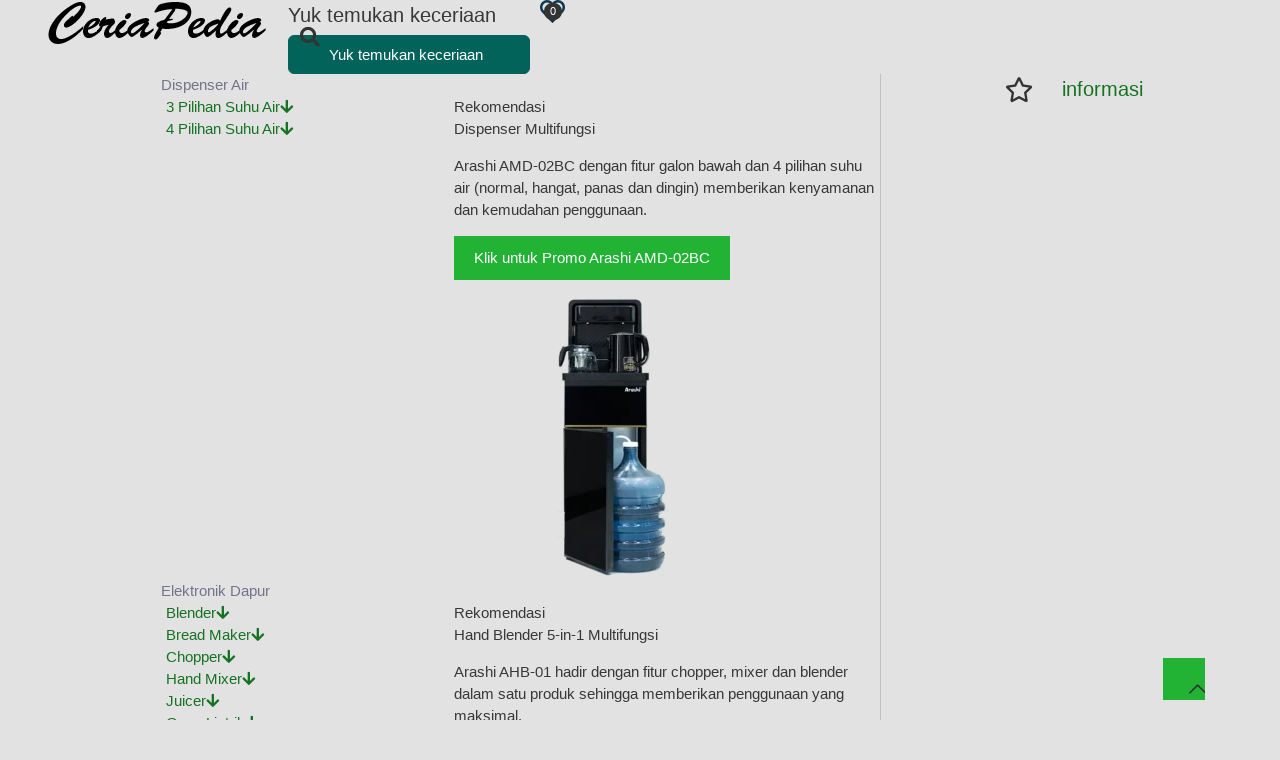

--- FILE ---
content_type: text/html; charset=UTF-8
request_url: https://ceriapedia.com/kategori-produk/elektronik/mesin-cuci-portable/
body_size: 76322
content:
<!DOCTYPE html><html lang="id" prefix="og: https://ogp.me/ns#" class="no-js " itemscope itemtype="https://schema.org/WebPage" ><head><script data-no-optimize="1">var litespeed_docref=sessionStorage.getItem("litespeed_docref");litespeed_docref&&(Object.defineProperty(document,"referrer",{get:function(){return litespeed_docref}}),sessionStorage.removeItem("litespeed_docref"));</script> <meta charset="UTF-8" /> <script type="litespeed/javascript" data-src="https://www.googletagmanager.com/gtag/js?id=AW-11003816010"></script> <script type="litespeed/javascript">window.dataLayer=window.dataLayer||[];function gtag(){dataLayer.push(arguments)}
gtag('js',new Date());gtag('config','AW-11003816010')</script><meta name="format-detection" content="telephone=no"><meta name="viewport" content="width=device-width, initial-scale=1" /><link rel="shortcut icon" href="https://ceriapedia.com/wp-content/uploads/2023/03/ceriapedia-official-logo-avatar-favicon.webp" type="image/x-icon" /><link rel="apple-touch-icon" href="https://ceriapedia.com/wp-content/uploads/2023/03/ceriapedia-official-logo-avatar-favicon.webp" /><meta name="theme-color" content="#ffffff" media="(prefers-color-scheme: light)"><meta name="theme-color" content="#686868" media="(prefers-color-scheme: dark)">
 <script id="google_gtagjs-js-consent-mode-data-layer" type="litespeed/javascript">window.dataLayer=window.dataLayer||[];function gtag(){dataLayer.push(arguments)}
gtag('consent','default',{"ad_personalization":"denied","ad_storage":"denied","ad_user_data":"denied","analytics_storage":"denied","functionality_storage":"denied","security_storage":"denied","personalization_storage":"denied","region":["AT","BE","BG","CH","CY","CZ","DE","DK","EE","ES","FI","FR","GB","GR","HR","HU","IE","IS","IT","LI","LT","LU","LV","MT","NL","NO","PL","PT","RO","SE","SI","SK"],"wait_for_update":500});window._googlesitekitConsentCategoryMap={"statistics":["analytics_storage"],"marketing":["ad_storage","ad_user_data","ad_personalization"],"functional":["functionality_storage","security_storage"],"preferences":["personalization_storage"]};window._googlesitekitConsents={"ad_personalization":"denied","ad_storage":"denied","ad_user_data":"denied","analytics_storage":"denied","functionality_storage":"denied","security_storage":"denied","personalization_storage":"denied","region":["AT","BE","BG","CH","CY","CZ","DE","DK","EE","ES","FI","FR","GB","GR","HR","HU","IE","IS","IT","LI","LT","LU","LV","MT","NL","NO","PL","PT","RO","SE","SI","SK"],"wait_for_update":500}</script> <title>Mesin Cuci Portable - CeriaPedia</title><meta name="description" content="Temukan berbagai pilihan produk mesin cuci portable untuk ceriakan hidup. Nikmati hidup hemat dan praktis dalam melakukan aktivitas sehari-hari."/><meta name="robots" content="follow, index, max-snippet:-1, max-video-preview:-1, max-image-preview:large"/><link rel="canonical" href="https://ceriapedia.com/kategori-produk/elektronik/mesin-cuci-portable/" /><meta property="og:locale" content="id_ID" /><meta property="og:type" content="article" /><meta property="og:title" content="Mesin Cuci Portable - CeriaPedia" /><meta property="og:description" content="Temukan berbagai pilihan produk mesin cuci portable untuk ceriakan hidup. Nikmati hidup hemat dan praktis dalam melakukan aktivitas sehari-hari." /><meta property="og:url" content="https://ceriapedia.com/kategori-produk/elektronik/mesin-cuci-portable/" /><meta property="og:site_name" content="CeriaPedia.com" /><meta property="article:publisher" content="https://www.facebook.com/ceriapedia/" /><meta property="og:image" content="https://ceriapedia.com/wp-content/uploads/2023/03/CeriaPedia-official-background-white-2048x1152pixels-1024x576.webp" /><meta property="og:image:secure_url" content="https://ceriapedia.com/wp-content/uploads/2023/03/CeriaPedia-official-background-white-2048x1152pixels-1024x576.webp" /><meta property="og:image:width" content="1024" /><meta property="og:image:height" content="576" /><meta property="og:image:alt" content="ceria official banner" /><meta property="og:image:type" content="image/webp" /><meta name="twitter:card" content="summary_large_image" /><meta name="twitter:title" content="Mesin Cuci Portable - CeriaPedia" /><meta name="twitter:description" content="Temukan berbagai pilihan produk mesin cuci portable untuk ceriakan hidup. Nikmati hidup hemat dan praktis dalam melakukan aktivitas sehari-hari." /><meta name="twitter:site" content="@CeriaPedia" /><meta name="twitter:image" content="https://ceriapedia.com/wp-content/uploads/2023/03/CeriaPedia-official-background-white-2048x1152pixels-1024x576.webp" /><meta name="twitter:label1" content="Produk" /><meta name="twitter:data1" content="5" /> <script type="application/ld+json" class="rank-math-schema">{"@context":"https://schema.org","@graph":[{"@type":"Person","@id":"https://ceriapedia.com/#person","name":"ceriapediaofficial","sameAs":["https://www.facebook.com/ceriapedia/","https://twitter.com/CeriaPedia"],"image":{"@type":"ImageObject","@id":"https://ceriapedia.com/#logo","url":"https://ceriapedia.com/wp-content/uploads/2023/03/ceriapedia-official-avatar-text.webp","contentUrl":"https://ceriapedia.com/wp-content/uploads/2023/03/ceriapedia-official-avatar-text.webp","caption":"CeriaPedia.com","inLanguage":"id","width":"500","height":"500"}},{"@type":"WebSite","@id":"https://ceriapedia.com/#website","url":"https://ceriapedia.com","name":"CeriaPedia.com","alternateName":"CeriaPedia.com","publisher":{"@id":"https://ceriapedia.com/#person"},"inLanguage":"id"},{"@type":"BreadcrumbList","@id":"https://ceriapedia.com/kategori-produk/elektronik/mesin-cuci-portable/#breadcrumb","itemListElement":[{"@type":"ListItem","position":"1","item":{"@id":"https://ceriapedia.com","name":"Beranda"}},{"@type":"ListItem","position":"2","item":{"@id":"https://ceriapedia.com/kategori-produk/elektronik/mesin-cuci-portable/","name":"Mesin Cuci Portable"}}]},{"@type":"CollectionPage","@id":"https://ceriapedia.com/kategori-produk/elektronik/mesin-cuci-portable/#webpage","url":"https://ceriapedia.com/kategori-produk/elektronik/mesin-cuci-portable/","name":"Mesin Cuci Portable - CeriaPedia","isPartOf":{"@id":"https://ceriapedia.com/#website"},"inLanguage":"id","breadcrumb":{"@id":"https://ceriapedia.com/kategori-produk/elektronik/mesin-cuci-portable/#breadcrumb"}}]}</script> <link rel='dns-prefetch' href='//www.google.com' /><link rel='dns-prefetch' href='//capi-automation.s3.us-east-2.amazonaws.com' /><link rel='dns-prefetch' href='//www.googletagmanager.com' /><link rel='dns-prefetch' href='//pagead2.googlesyndication.com' /><link rel='dns-prefetch' href='//fundingchoicesmessages.google.com' /><link rel="alternate" type="application/rss+xml" title="CeriaPedia &raquo; Feed" href="https://ceriapedia.com/feed/" /><link rel="alternate" type="application/rss+xml" title="CeriaPedia &raquo; Umpan Komentar" href="https://ceriapedia.com/comments/feed/" /><link rel="alternate" type="application/rss+xml" title="Umpan CeriaPedia &raquo; Mesin Cuci Portable Kategori" href="https://ceriapedia.com/kategori-produk/elektronik/mesin-cuci-portable/feed/" /><link rel="alternate" type="application/rss+xml" title="Feed CeriaPedia &raquo; Cerita" href="https://ceriapedia.com/ceria-pedia-web-stories/feed/"><style id="litespeed-ccss">ul{box-sizing:border-box}:root{--wp--preset--font-size--normal:16px;--wp--preset--font-size--huge:42px}body{--wp--preset--color--black:#000;--wp--preset--color--cyan-bluish-gray:#abb8c3;--wp--preset--color--white:#fff;--wp--preset--color--pale-pink:#f78da7;--wp--preset--color--vivid-red:#cf2e2e;--wp--preset--color--luminous-vivid-orange:#ff6900;--wp--preset--color--luminous-vivid-amber:#fcb900;--wp--preset--color--light-green-cyan:#7bdcb5;--wp--preset--color--vivid-green-cyan:#00d084;--wp--preset--color--pale-cyan-blue:#8ed1fc;--wp--preset--color--vivid-cyan-blue:#0693e3;--wp--preset--color--vivid-purple:#9b51e0;--wp--preset--gradient--vivid-cyan-blue-to-vivid-purple:linear-gradient(135deg,rgba(6,147,227,1) 0%,#9b51e0 100%);--wp--preset--gradient--light-green-cyan-to-vivid-green-cyan:linear-gradient(135deg,#7adcb4 0%,#00d082 100%);--wp--preset--gradient--luminous-vivid-amber-to-luminous-vivid-orange:linear-gradient(135deg,rgba(252,185,0,1) 0%,rgba(255,105,0,1) 100%);--wp--preset--gradient--luminous-vivid-orange-to-vivid-red:linear-gradient(135deg,rgba(255,105,0,1) 0%,#cf2e2e 100%);--wp--preset--gradient--very-light-gray-to-cyan-bluish-gray:linear-gradient(135deg,#eee 0%,#a9b8c3 100%);--wp--preset--gradient--cool-to-warm-spectrum:linear-gradient(135deg,#4aeadc 0%,#9778d1 20%,#cf2aba 40%,#ee2c82 60%,#fb6962 80%,#fef84c 100%);--wp--preset--gradient--blush-light-purple:linear-gradient(135deg,#ffceec 0%,#9896f0 100%);--wp--preset--gradient--blush-bordeaux:linear-gradient(135deg,#fecda5 0%,#fe2d2d 50%,#6b003e 100%);--wp--preset--gradient--luminous-dusk:linear-gradient(135deg,#ffcb70 0%,#c751c0 50%,#4158d0 100%);--wp--preset--gradient--pale-ocean:linear-gradient(135deg,#fff5cb 0%,#b6e3d4 50%,#33a7b5 100%);--wp--preset--gradient--electric-grass:linear-gradient(135deg,#caf880 0%,#71ce7e 100%);--wp--preset--gradient--midnight:linear-gradient(135deg,#020381 0%,#2874fc 100%);--wp--preset--duotone--dark-grayscale:url('#wp-duotone-dark-grayscale');--wp--preset--duotone--grayscale:url('#wp-duotone-grayscale');--wp--preset--duotone--purple-yellow:url('#wp-duotone-purple-yellow');--wp--preset--duotone--blue-red:url('#wp-duotone-blue-red');--wp--preset--duotone--midnight:url('#wp-duotone-midnight');--wp--preset--duotone--magenta-yellow:url('#wp-duotone-magenta-yellow');--wp--preset--duotone--purple-green:url('#wp-duotone-purple-green');--wp--preset--duotone--blue-orange:url('#wp-duotone-blue-orange');--wp--preset--font-size--small:13px;--wp--preset--font-size--medium:20px;--wp--preset--font-size--large:36px;--wp--preset--font-size--x-large:42px;--wp--preset--spacing--20:.44rem;--wp--preset--spacing--30:.67rem;--wp--preset--spacing--40:1rem;--wp--preset--spacing--50:1.5rem;--wp--preset--spacing--60:2.25rem;--wp--preset--spacing--70:3.38rem;--wp--preset--spacing--80:5.06rem}.wpcf7 form .wpcf7-response-output{margin:2em .5em 1em;padding:.2em 1em;border:2px solid #00a0d2}.wpcf7 form.init .wpcf7-response-output{display:none}:root{--woocommerce:#a46497;--wc-green:#7ad03a;--wc-red:#a00;--wc-orange:#ffba00;--wc-blue:#2ea2cc;--wc-primary:#a46497;--wc-primary-text:#fff;--wc-secondary:#ebe9eb;--wc-secondary-text:#515151;--wc-highlight:#77a464;--wc-highligh-text:#fff;--wc-content-bg:#fff;--wc-subtext:#767676}.woocommerce img,.woocommerce-page img{height:auto;max-width:100%}.woocommerce .woocommerce-result-count,.woocommerce-page .woocommerce-result-count{float:left}.woocommerce .woocommerce-ordering,.woocommerce-page .woocommerce-ordering{float:right}.woocommerce form .form-row:after,.woocommerce form .form-row:before,.woocommerce-page form .form-row:after,.woocommerce-page form .form-row:before{content:" ";display:table}.woocommerce form .form-row:after,.woocommerce-page form .form-row:after{clear:both}.woocommerce form .form-row label,.woocommerce-page form .form-row label{display:block}.woocommerce form .form-row .input-text,.woocommerce-page form .form-row .input-text{box-sizing:border-box;width:100%}.woocommerce form .form-row-first,.woocommerce form .form-row-last,.woocommerce-page form .form-row-first,.woocommerce-page form .form-row-last{width:47%;overflow:visible}.woocommerce form .form-row-first,.woocommerce-page form .form-row-first{float:left}.woocommerce form .form-row-last,.woocommerce-page form .form-row-last{float:right}@media only screen and (max-width:768px){:root{--woocommerce:#a46497;--wc-green:#7ad03a;--wc-red:#a00;--wc-orange:#ffba00;--wc-blue:#2ea2cc;--wc-primary:#a46497;--wc-primary-text:#fff;--wc-secondary:#ebe9eb;--wc-secondary-text:#515151;--wc-highlight:#77a464;--wc-highligh-text:#fff;--wc-content-bg:#fff;--wc-subtext:#767676}}:root{--woocommerce:#a46497;--wc-green:#7ad03a;--wc-red:#a00;--wc-orange:#ffba00;--wc-blue:#2ea2cc;--wc-primary:#a46497;--wc-primary-text:#fff;--wc-secondary:#ebe9eb;--wc-secondary-text:#515151;--wc-highlight:#77a464;--wc-highligh-text:#fff;--wc-content-bg:#fff;--wc-subtext:#767676}.clear{clear:both}.woocommerce ul.products li.product a{text-decoration:none}.woocommerce ul.products li.product .button{display:inline-block;margin-top:1em}.woocommerce .woocommerce-result-count{margin:0 0 1em}.woocommerce .woocommerce-ordering{margin:0 0 1em}.woocommerce .woocommerce-ordering select{vertical-align:top}.woocommerce form .form-row{padding:3px;margin:0 0 6px}.woocommerce form .form-row label{line-height:2}.woocommerce form .form-row .required{color:red;font-weight:700;border:0!important;text-decoration:none;visibility:hidden}.woocommerce form .form-row input.input-text{box-sizing:border-box;width:100%;margin:0;outline:0;line-height:normal}.woocommerce form .form-row ::-webkit-input-placeholder{line-height:normal}.woocommerce form .form-row :-moz-placeholder{line-height:normal}.woocommerce form .form-row :-ms-input-placeholder{line-height:normal}.woocommerce form.login{border:1px solid #d3ced2;padding:20px;margin:2em 0;text-align:left;border-radius:5px}.woocommerce .woocommerce-form-login .woocommerce-form-login__submit{float:left;margin-right:1em}.woocommerce .woocommerce-form-login .woocommerce-form-login__rememberme{display:inline-block}.woocommerce-no-js form.woocommerce-form-login{display:block!important}.woocommerce form .form-row .required{visibility:visible}a,body,div,form,h1,h3,h4,header,html,i,img,label,li,p,span,strong,ul{margin:0;padding:0;border:0;font-size:100%;font:inherit;vertical-align:baseline}header{display:block}body{line-height:1}ul{list-style:none}body{--mfn-column-gap-top:0;--mfn-column-gap-bottom:40px;--mfn-column-gap-left:12px;--mfn-column-gap-right:12px;--mfn-article-box-decoration:#0089f7;--mfn-before-after-slider:#fff;--mfn-before-after-label:rgba(0,0,0,.25);--mfn-before-after-label-color:#fff;--mfn-blog-slider-date-bg:#f8f8f8;--mfn-blog-date-bg:#f8f8f8;--mfn-contactbox-line:hsla(0,0%,100%,.2);--mfn-infobox-line:hsla(0,0%,100%,.2);--mfn-faq-line:rgba(0,0,0,.1);--mfn-clients-tiles:rgba(0,0,0,.08);--mfn-clients-tiles-hover:#0089f7;--mfn-offer-thumbs-nav:#0089f7;--mfn-timeline-date-bg:#f8f8f8;--mfn-sliding-box-bg:#0089f7;--mfn-tabs-border-width:1px;--mfn-tabs-border-color:rgba(0,0,0,.08);--mfn-shape-divider:#000;--mfn-icon-box-icon:#0089f7}body.style-simple{--mfn-contactbox-line:hsla(0,0%,100%,.1);--mfn-infobox-line:hsla(0,0%,100%,.1)}html{height:100%}body{-webkit-font-smoothing:antialiased;-webkit-text-size-adjust:100%}*,:after,:before{box-sizing:inherit;-webkit-font-smoothing:antialiased}h1,h3,h4{margin-bottom:15px}p{margin:0 0 15px}i{font-style:italic}strong{font-weight:700}a,a:visited{text-decoration:none;outline:0}p a,p a:visited{line-height:inherit}img.scale-with-grid{max-width:100%;height:auto}button::-moz-focus-inner,input::-moz-focus-inner{border:0;padding:0}.button,button,input[type=submit]{display:inline-block;position:relative;padding:10px 20px;font-size:inherit;overflow:hidden;text-decoration:none!important;border-style:solid}.footer_button{position:relative;overflow:hidden;text-decoration:none!important}.footer_button{display:inline-block;width:42px;height:42px;line-height:42px!important;font-size:20px!important;margin:0;text-align:center;font-family:inherit!important}.button.button_full_width{width:100%;box-sizing:border-box;text-align:center}.button-custom .footer_button{border-style:solid;padding:0!important}.content_wrapper .button{margin:0 10px 15px 0}[class^=icon-]:before{font-family:mfn-icons;font-style:normal;font-weight:400;speak:none;display:inline-block;text-decoration:none!important;width:1em;margin-right:.2em;text-align:center;font-variant:normal;text-transform:none;line-height:1em;margin-left:.2em}.icon-play:before{content:"\e8f9"}.icon-up-open-big:before{content:"\e946"}.icon-menu-fine:before{content:"\e960"}.icon-cancel-fine:before{content:"\e963"}.icon-instagram:before{content:"\f16d"}.icon-whatsapp:before{content:"\f232"}.icon-facebook:before{content:"\f30c"}.icon-pinterest:before{content:"\f312"}.wpcf7 form .wpcf7-response-output{border:none;margin-top:0}button::-moz-focus-inner{padding:0;border:0}body{min-width:960px}#Wrapper{position:relative}#Wrapper{max-width:1240px;margin:0 auto;overflow:hidden}.layout-full-width{padding:0}.layout-full-width #Wrapper{max-width:100%!important;width:100%!important;margin:0!important}#Content{width:100%;padding-top:30px;z-index:0;position:relative}.section{position:relative;box-sizing:border-box}.section_wrapper{max-width:1220px;height:100%;margin:0 auto;position:relative}.section_wrapper:after{clear:both;content:" ";display:block;height:0;visibility:hidden;width:100%}.mcb-wrap{float:left;position:relative;z-index:1;box-sizing:border-box}.column{float:left;margin:0}.mcb-column,.mcb-wrap,.section{background-position:0 0;background-repeat:no-repeat}.one-fourth.mcb-wrap{width:25%}.one-third.mcb-wrap{width:33.333%}.three-fourth.mcb-wrap{width:75%}.one.mcb-wrap{width:100%}.one.column{width:100%}.mcb-column{position:relative}.mcb-column-inner{position:relative;margin:var(--mfn-column-gap-top) var(--mfn-column-gap-right) var(--mfn-column-gap-bottom) var(--mfn-column-gap-left)}.mfn-item-inline.column{width:auto!important;flex:0 0 auto!important;max-width:100%}.clearfix:after,.clearfix:before{content:"20";display:block;height:0;visibility:hidden}.clearfix:after,.clearfix:before{overflow:hidden;width:0}.clear,.clearfix:after{clear:both}.clear{display:block;overflow:hidden;visibility:hidden;width:0;height:0}.section>.mcb-background-overlay{width:100%;height:100%;position:absolute;z-index:1;top:0;left:0}.wrap>.mcb-wrap-inner>.mcb-wrap-background-overlay{width:100%;height:100%;position:absolute;left:0;top:0;border-radius:inherit}.no-shadows #Wrapper,.no-shadows input[type=password],.no-shadows input[type=text],.no-shadows select{box-shadow:0 0 0 transparent;-webkit-box-shadow:0 0 0 transparent}.no-content-padding #Content{padding:0!important}.mfn-live-search-box{min-height:0;padding:15px;overflow-y:auto;z-index:2;clear:both;text-align:center;box-sizing:border-box;border-top:1px solid rgba(0,0,0,.08)}.mfn-live-search-box a.button{width:100%;margin-top:20px;box-sizing:border-box}.mfn-live-search-box a.button.hidden{display:none}.mfn-live-search-box .mfn-live-search-list{list-style:none;margin:0;text-align:left;overflow:auto}.mfn-live-search-box .mfn-live-search-list>*{display:none}.mfn-live-search-box .mfn-live-search-list ul{list-style:none;margin:0}.mfn-live-search-box .mfn-live-search-noresults{display:none}#body_overlay{position:fixed;top:0;left:0;width:100%;height:120%;background:rgba(0,0,0,.6);z-index:9002;display:none}body.mobile-side-slide{position:relative;overflow-x:visible}#Side_slide{display:block;position:fixed;top:0;right:-250px;max-width:100%;width:250px;height:100%;overflow:auto;border-bottom-width:60px;border-bottom-style:solid;z-index:99999;z-index:100000}#Side_slide .close-wrapper{height:60px}#Side_slide .close-wrapper a.close{height:34px;width:34px;display:block;float:right;margin:13px 13px 0 0}#Side_slide .close-wrapper a.close i{font-size:22px;line-height:34px}#Side_slide .extras{padding:0 20px}#Side_slide .extras .extras-wrapper{display:flex;align-items:center;flex-wrap:wrap;justify-content:center;margin-bottom:20px}#Side_slide .extras .extras-wrapper a{display:flex;align-items:center;text-decoration:none;padding:5px;font-size:20px}#Side_slide .extras .extras-wrapper .header-cart-count,#Side_slide .extras .extras-wrapper .header-wishlist-count{position:relative;margin-left:-3px;top:-10px;text-align:center;font-size:11px}#Side_slide .extras .extras-wrapper .header-cart-total{margin:0;padding-right:5px;font-size:16px;font-weight:500}#Side_slide .lang-wrapper{margin-bottom:20px;text-align:center;display:none}#Side_slide .social{text-align:center;margin:0 20px 13px}#Side_slide .social li{display:inline-block}#Side_slide .social li a{display:block;padding:3px 5px;text-decoration:none}#Side_slide{background-color:#191919;border-color:#191919}#Side_slide,#Side_slide a:not(.action_button){color:#a6a6a6}#back_to_top{float:right;margin:-9px 0 0}#back_to_top.sticky{position:fixed;right:75px;bottom:20px;z-index:9001}.dark{color:#fff!important}.image_frame .image_wrapper .mask{position:absolute;left:0;width:100%;height:100%;z-index:2}.image_frame .image_wrapper .mask:after{content:"";display:block;position:absolute;left:0;width:100%;height:100%;z-index:3;opacity:0}.if-modern-overlay .image_frame .image_wrapper .mask{display:none}.mfn-lottie-wrapper{display:flex;position:relative}.mfn-lottie-wrapper .lottie{position:relative}form{margin-bottom:0}label{display:block;margin-bottom:5px;font-weight:500}input[type=checkbox]{display:inline}input[type=password],input[type=text],select{padding:10px;outline:none;width:230px;max-width:100%;display:block;margin:0 0 20px;font-size:15px;border-width:1px;border-style:solid;border-radius:0;box-sizing:border-box;-webkit-appearance:none}ul{list-style:none outside}.mfn-icon-box{box-sizing:border-box}.mfn-icon-box,.mfn-icon-box .icon-wrapper{display:flex;align-items:center;overflow:hidden}.mfn-icon-box .icon-wrapper{justify-content:center;flex-shrink:0;line-height:0}.mfn-builder-content .mfn-icon-box .icon-wrapper i{font-size:7vh;line-height:1;color:var(--mfn-icon-box-icon)}.mfn-icon-box .desc-wrapper{flex-grow:1}.mfn-icon-box .desc-wrapper :last-child{margin-bottom:0}.mfn-icon-box-left .icon-wrapper{margin:0 20px 0 0}.mfn-icon-box-top{flex-direction:column}.mfn-icon-box-top .icon-wrapper{margin:0 0 30px}.mfn-icon-box-top.mfn-icon-box-center .icon-wrapper{width:40%}.mfn-icon-box-left .icon-wrapper{width:25%}.mfn-icon-box-center{align-items:center}@media (max-width:959px){.mfn-icon-box-tablet-right{flex-direction:row}.mfn-icon-box-tablet-right .icon-wrapper{margin:0 0 0 20px}.mfn-icon-box-tablet-right .icon-wrapper{order:2}.mfn-icon-box-tablet-right .icon-wrapper{width:25%}}input[type=password],input[type=text],select{border-color:rgba(0,0,0,.08)}input[type=password],input[type=text],select{background-color:#fff;color:#626262;box-shadow:inset 0 0 2px 2px rgba(0,0,0,.02)}select{padding-right:25px;background:#fff url("data:image/svg+xml;charset=US-ASCII,%3Csvg%20width%3D%2220%22%20height%3D%2220%22%20xmlns%3D%22http%3A%2F%2Fwww.w3.org%2F2000%2Fsvg%22%3E%3Cpath%20d%3D%22M5%206l5%205%205-5%202%201-7%207-7-7%202-1z%22%20fill%3D%22%23555%22%2F%3E%3C%2Fsvg%3E") no-repeat right 5px top 55%}.image_frame .image_wrapper .mask{box-shadow:inset 0 0 5px 2px rgba(0,0,0,.07)}.image_frame .image_wrapper .mask:after{background:rgba(0,0,0,.15)}.no-shadows .image_frame .image_wrapper .mask{box-shadow:unset}.mfn-close-icon{z-index:5;display:flex;justify-content:center;align-items:center;width:40px;height:40px;font-size:20px;text-decoration:none!important}.mfn-close-icon .icon{color:rgba(0,0,0,.3);display:inline-block}.section_wrapper{flex-wrap:wrap}.mcb-wrap,.mcb-wrap-inner,.section_wrapper{display:flex;align-items:flex-start}.mcb-wrap-inner{align-content:flex-start;flex-wrap:wrap;position:relative;width:100%;align-self:stretch}.column_column{display:flex}.mcb-item-column-inner{width:100%;word-break:break-word}.mfn-header-tmpl{--mfn-column-gap-left:5px;--mfn-column-gap-right:5px;--mfn-column-gap-bottom:0;--mfn-header-menu-gap:0px;--mfn-header-menu-icon-gap:5px;--mfn-header-menu-submenu-icon-gap:10px;--mfn-header-menu-sep:rgba(1,7,39,.15);--mfn-header-menu-animation-height:3px;--mfn-header-menu-icon-size:25px;--mfn-header-submenu-icon-size:13px;--mfn-header-menu-animation-color:#0089f7;--mfn-header-menu-sidebar-width:350px;--mfn-header-search-icon-color:#333;--mfn-header-icon-color:#333;--mfn-header-submenu-border-radius-top:4px;--mfn-header-submenu-border-radius-right:4px;--mfn-header-submenu-border-radius-bottom:4px;--mfn-header-submenu-border-radius-left:4px;--mfn-header-submenu-dropdown-size:8px;--mfn-header-submenu-dropdown-offset:0px;--mfn-header-submenu-dropdown-color:#fff;width:100%;position:relative;z-index:3}.mfn-header-tmpl-absolute{position:absolute;left:0;top:0}.mfn-header-tmpl.mfn-hasSticky .mfn-header-sticky-section{display:none}.mfn-header-tmpl .mfn-header-mobile-section{display:none}@media only screen and (max-width:767px){.mfn-mobile-header-tmpl-fixed{position:fixed;top:0;left:0}.mfn-header-tmpl.mfn-hasMobile .mfn-default-section,.mfn-header-tmpl.mfn-hasMobile .mfn-header-sticky-section{display:none}.mfn-header-tmpl.mfn-hasMobile .mfn-header-mobile-section{display:block}.mfn-header-tmpl.mfn-hasMobile .mfn-default-section,.mfn-header-tmpl.mfn-hasMobile .mfn-header-sticky-section{display:none}.mfn-header-tmpl .section_wrapper{padding-left:0!important;padding-right:0!important}}.mfn-header-overlay{position:fixed;left:0;top:0;width:100%;height:0;z-index:2;opacity:0}.mfn-header-tmpl .mcb-header-wrap{width:auto;max-width:100%}.mfn-header-tmpl .mcb-header-section>.section_wrapper,.mfn-header-tmpl .mcb-header-wrap>.mcb-wrap-inner{flex-wrap:nowrap}.mfn-header-tmpl .mcb-header-section>.section_wrapper:after{content:unset}@media only screen and (min-width:768px) and (max-width:959px){.mfn-header-tmpl .tablet-one-third.mcb-header-wrap,.mfn-header-tmpl .tablet-one.mcb-header-wrap{width:auto}}@media only screen and (max-width:767px){.mfn-header-tmpl .mobile-one.mcb-header-wrap{width:auto}}.mfn-item-inline.column_header_menu{flex-grow:1!important;flex-shrink:1!important;flex-basis:0!important}.column_header_logo .logo-wrapper{display:flex;align-items:center;width:100%;height:100%;line-height:0}.column_header_logo .logo-wrapper>*{width:100%;height:auto}.column_header_search .search_wrapper{position:relative}.column_header_search .search_wrapper input[type=text]{position:relative;margin:0;padding-left:40px;width:100%;color:var(--mfn-header-search-color)}.column_header_search .search_wrapper .icon_search{position:absolute;left:22px;top:50%;z-index:1;transform:translate(-50%,-50%)}.column_header_search .search_wrapper .icon_search i{font-size:var(--mfn-header-search-icon-size);color:var(--mfn-header-search-icon-color)}.column_header_search .search_wrapper .icon_close{display:none}.mfn-header-tmpl .column_header_search .mfn-live-search-box{position:absolute;z-index:202;right:0;top:calc(100% + 10px);width:100%;min-width:400px;border-top:0;background-color:#fff;box-shadow:0 10px 46px 0 rgba(1,7,39,.1);border-radius:4px}.mfn-header-menu{display:flex;align-items:stretch;flex-wrap:wrap;font-size:15px;line-height:1.5;font-weight:500}.mfn-header-menu{margin:0;padding:0;list-style:none}.mfn-header-menu .mfn-menu-li{position:relative}.mfn-header-menu .mfn-menu-li .mfn-menu-link{display:flex;text-decoration:none}.mfn-header-menu>.mfn-menu-li>.mfn-menu-link{position:relative;align-items:center;justify-content:center;padding:8px 20px;width:100%;box-sizing:border-box}.mfn-header-menu>.mfn-menu-li>.mfn-menu-link .menu-item-helper{display:flex;position:absolute;left:0;top:0;width:100%;height:100%;box-sizing:border-box}.mfn-header-menu .mfn-menu-li>.mfn-menu-link{color:#73748c}.mfn-header-menu>.mfn-menu-li,.mfn-header-menu>.mfn-menu-li .mfn-menu-link .menu-sub{z-index:1}.mfn-header-menu>.mfn-menu-li>.mfn-menu-link,.mfn-menu-separator-on>.mfn-menu-li:after{z-index:4}.mfn-header-menu>.mfn-menu-li>.mfn-menu-link>.label-wrapper>.menu-label{white-space:nowrap}.mfn-header-menu>.mfn-menu-li .mfn-menu-link span.menu-sub i{font-size:var(--mfn-header-submenu-icon-size)}.mfn-header-menu .mfn-menu-link .label-wrapper{position:relative;display:flex;flex-direction:column}.mfn-items-align-left .mfn-menu-li .mfn-menu-link{justify-content:flex-start}.mfn-menu-icon-left .mfn-menu-link>.menu-sub{margin-left:var(--mfn-header-menu-submenu-icon-gap)}.mfn-menu-separator-on>.mfn-menu-li:after{content:"";width:1px;height:100%;background-color:var(--mfn-header-menu-sep);position:absolute;top:0;right:calc(var(--mfn-header-menu-gap)*-0.5)}.mfn-menu-separator-on>.mfn-menu-li:last-child:after{display:none}.mfn-header-menu>.mfn-menu-li{display:inline-flex;margin:0 calc(var(--mfn-header-menu-gap)/2)}.mfn-header-menu>.mfn-menu-li:first-child{margin-left:0}.mfn-header-menu>.mfn-menu-li:last-child{margin-right:0}.mfn-header-tmpl .mfn-icon-box .icon-wrapper i{font-size:var(--mfn-header-menu-icon-size);color:var(--mfn-header-icon-color)}.mfn-header-tmpl .mfn-icon-box .icon-wrapper svg .path{stroke:var(--mfn-header-icon-color)}.mfn-header-tmpl .mfn-icon-box .icon-wrapper img,.mfn-header-tmpl .mfn-icon-box .icon-wrapper svg{width:var(--mfn-header-menu-icon-size)}.mfn-header-tmpl .mfn-icon-box,.mfn-header-tmpl .mfn-icon-box .icon-wrapper{overflow:unset}.mcb-item-header_burger-inner{z-index:2}.mfn-header-tmpl-menu-sidebar{position:fixed!important;z-index:1;top:0;width:var(--mfn-header-menu-sidebar-width);height:100vh;background-color:#f6f7f9}.mfn-header-tmpl-menu-sidebar .mfn-header-tmpl-menu-sidebar-wrapper{display:flex;position:relative;align-items:center;overflow-y:auto;height:100%;padding:50px;box-sizing:border-box}.mfn-header-tmpl-menu-sidebar .mfn-header-menu{flex-direction:column;width:100%}.mfn-header-tmpl-menu-sidebar .mfn-header-menu>.mfn-menu-li{flex-direction:column}.mfn-header-tmpl-menu-sidebar-right{right:calc(var(--mfn-header-menu-sidebar-width)*-1)}.mfn-header-tmpl-menu-sidebar .mfn-close-icon{position:absolute;top:10px}.mfn-header-tmpl-menu-sidebar-right .mfn-close-icon{right:10px}.mfn-header-tmpl-menu-sidebar .mfn-header-menu>.mfn-menu-li{display:inline-flex;margin:calc(var(--mfn-header-menu-gap)/2) 0}.mfn-header-tmpl-menu-sidebar .mfn-header-menu>.mfn-menu-li:first-child{margin-top:0}.mfn-header-tmpl-menu-sidebar .mfn-header-menu>.mfn-menu-li:last-child{margin-bottom:0}.column_header_icon .mfn-header-cart-link .icon-wrapper,.column_header_icon .mfn-header-wishlist-link .icon-wrapper{position:relative}.column_header_icon .header-cart-count,.column_header_icon .header-wishlist-count{display:inline-block;position:absolute;font-size:11px;line-height:1;background-color:#333;color:#fff;min-width:18px;text-align:center;border-radius:18px;padding:3px}.mfn-header-tmpl .column_header_icon .search_wrapper{position:fixed;left:50%;transform:translate(-50%,-50%);top:50%;display:none;z-index:201;width:100%;box-sizing:border-box;width:600px;max-width:80%;overflow:hidden}.mfn-header-tmpl .column_header_icon .search_wrapper>form{position:relative}.mfn-header-tmpl .column_header_icon .search_wrapper input[type=text]{width:100%;margin:0;box-sizing:border-box;-webkit-box-shadow:0 0 0;box-shadow:0 0 0;padding:22px 30px 22px 60px;background:0 0;border-width:0;font-size:15px;color:rgba(0,0,0,.8)}.mfn-header-tmpl .column_header_icon .search_wrapper .icon_close,.mfn-header-tmpl .column_header_icon .search_wrapper .icon_search{position:absolute;top:50%;transform:translateY(-50%)}.mfn-header-tmpl .column_header_icon .search_wrapper .icon_search{left:15px}.mfn-header-tmpl .column_header_icon .search_wrapper .icon_close{right:10px}.mfn-header-tmpl .column_header_icon .search_wrapper{background-color:#fff;box-shadow:0 10px 46px 0 rgba(1,7,39,.1);border-radius:4px}.mfn-header-tmpl a.mfn-icon-box{text-decoration:none}.mfn-header-tmpl .mfn-icon-box-left .icon-wrapper{margin:0 10px 0 0}.mfn-header-tmpl .mfn-icon-box-top .icon-wrapper{margin:0 0 5px}.column_header_burger.mfn-item-inline .icon-wrapper,.column_header_icon.mfn-item-inline .icon-wrapper{width:auto}@media (max-width:959px){.mfn-header-tmpl .mfn-icon-box-tablet-right .icon-wrapper{margin:0 0 0 10px}}.mfn-header-tmpl .mfn-icon-box-empty-desc .icon-wrapper{margin:0}.mfn-menu-separator-on>li:after{z-index:4}body{--mfn-swiper-pagination-bullet-active-color:#007aff;--mfn-swiper-pagination-bullet-inactive-color:#000;--mfn-swiper-pagination-bullet-width:10px;--mfn-swiper-pagination-bullet-height:10px;--mfn-swiper-pagination-spacing:20px;--mfn-swiper-arrow-width:auto;--mfn-swiper-arrow-height:auto;--mfn-swiper-arrow-size:50px;--mfn-swiper-arrow-spacing:20px}.fab,.far,.fas{-moz-osx-font-smoothing:grayscale;-webkit-font-smoothing:antialiased;display:inline-block;font-style:normal;font-variant:normal;text-rendering:auto;line-height:1}.fa-arrow-down:before{content:"\f063"}.fa-search:before{content:"\f002"}.fa-star:before{content:"\f005"}.fa-tiktok:before{content:"\e07b"}.fab{font-family:Font Awesome\ 5 Brands}.fab,.far{font-weight:400}.far,.fas{font-family:Font Awesome\ 5 Free}.fas{font-weight:900}body{--mfn-tabs-border-width:1px}body,html{overflow-x:hidden}@media only screen and (min-width:960px) and (max-width:1239px){body{min-width:0}#Wrapper{max-width:960px}.section_wrapper{max-width:940px}}@media only screen and (min-width:960px){.hide-desktop{display:none!important}}@media only screen and (max-width:959px){.section{background-attachment:scroll!important}}@media only screen and (min-width:768px) and (max-width:959px){body{min-width:0}#Wrapper{max-width:728px}.section_wrapper{max-width:708px}.tablet-one-fourth.mcb-wrap{width:25%}.tablet-one-third.mcb-wrap{width:33.333%}.tablet-three-fourth.mcb-wrap{width:75%}.tablet-one.mcb-wrap{width:100%}.tablet-one.column{width:100%}.hide-tablet{display:none!important}}@media only screen and (max-width:767px){body{min-width:0}#Wrapper{max-width:90%;max-width:calc(100% - 67px)}.section_wrapper .column,.section_wrapper .mcb-wrap{margin:0;width:100%;clear:both}.sections_group{margin:0;width:100%!important;clear:both}.content_wrapper .section_wrapper{max-width:700px!important;padding-left:33px!important;padding-right:33px!important}.content_wrapper .mcb-column-inner{margin:0 0 20px;height:auto!important}.mobile-one.mcb-wrap{width:100%}.mobile-one.column{width:100%}.hide-mobile{display:none!important}#back_to_top{float:none;margin:-10px 0 10px}#back_to_top.sticky{right:20px!important;margin:0}}body{--mfn-woo-border-radius-box:8px;--mfn-woo-body-color:#626262;--mfn-woo-heading-color:#626262;--mfn-woo-themecolor:#0089f7;--mfn-woo-bg-themecolor:#0089f7;--mfn-woo-border-themecolor:#0089f7;--mfn-woo-bg-box:rgba(0,0,0,.03);--mfn-woo-border:rgba(0,0,0,.08);--mfn-woo-text-option-color:rgba(0,0,0,.3);--mfn-woo-text-option-color-hover:rgba(0,0,0,.8);--mfn-woo-icon-option:rgba(0,0,0,.8)}.woocommerce .cart-empty{display:flex;flex-direction:column;align-items:center;justify-content:center;width:100%;padding:10px}.woocommerce .cart-empty .cart-empty-icon svg{width:70px}.woocommerce .cart-empty .cart-empty-icon{opacity:.15;margin:0}.mfn-wish-button{margin:0 10px;line-height:1;position:relative;border:0}.mfn-wish-button svg{width:30px}.mfn-wish-button .path{stroke:rgba(0,0,0,.15)}.woocommerce a.button,.woocommerce button.button{padding:10px 20px;font-weight:400;line-height:24px;overflow:hidden;border-style:solid;box-sizing:border-box}.mfn-header-login{position:absolute;display:none;width:300px;padding:20px 20px 25px;z-index:100001;top:100%;background-color:#fff;margin-top:50px}.mfn-header-login .mfn-close-icon{position:absolute;top:15px;right:15px}.mfn-header-login .woocommerce-form.login{border:0;padding:0;margin:0;text-align:left;border-radius:0}.mfn-header-login .woocommerce-form .form-row{float:none;width:100%;position:relative;padding:0;margin-bottom:10px}.mfn-header-login .woocommerce-form label{font-weight:400}.mfn-header-login .woocommerce-form .form-row.form-row-first:after,.mfn-header-login .woocommerce-form .form-row.form-row-last:after{font-family:mfn-icons;color:rgba(0,0,0,.7);display:flex;align-items:center;justify-content:center;width:30px;height:30px;position:absolute;left:5px;top:50%;transform:translateY(-50%)}.mfn-header-login .woocommerce-form .form-row.form-row-first:after{content:"\e94b"}.mfn-header-login .woocommerce-form .form-row.form-row-last:after{content:"\e8c8"}.mfn-header-login .woocommerce-form .form-row.form-row-first label,.mfn-header-login .woocommerce-form .form-row.form-row-last label{position:absolute;left:40px;top:50%;z-index:2;transform:translateY(-50%)}.mfn-header-login .woocommerce-form .form-row.form-row-first .input-text,.mfn-header-login .woocommerce-form .form-row.form-row-last .input-text{margin:0;padding:25px 10px 10px 40px;width:100%}.mfn-header-login .woocommerce-form-login__rememberme{margin-bottom:10px}.mfn-header-login .woocommerce-form-login__submit{width:100%;box-sizing:border-box}.mfn-header-login .lost_password{text-align:center;margin:0}.mfn-header-login .lost_password{margin:-5px 0 10px;font-size:14px}.mfn-header-login .lost_password a{color:rgba(0,0,0,.5)!important;text-decoration:none}.mfn-header-login.is-side{display:block;position:fixed;top:0;right:-420px;display:flex;flex-direction:column;width:420px;max-width:100%;height:100%;box-sizing:border-box;margin-top:0}.mfn-header-login.is-side h4{font-size:25px;line-height:30px;text-align:center;width:calc(100% + 40px);border-bottom:1px solid var(--mfn-woo-border);padding-bottom:20px;margin:0 -20px 20px}.mfn-header-login.is-side .mfn-close-icon{right:auto;left:20px}.required{opacity:.6}.shop-filters{display:flex;width:100%;align-items:center;flex-wrap:wrap;margin-bottom:20px;padding:15px 1%;box-sizing:border-box;overflow:hidden}.shop-filters .woocommerce-notices-wrapper{flex-basis:100%}.woocommerce .shop-filters>*{margin-right:25px;margin-bottom:0}.woocommerce .shop-filters>:last-child{margin-right:0}.shop-filters .woocommerce-ordering{margin-bottom:0;z-index:1!important}.shop-filters:not(.mfn-additional-shop-options-active) .woocommerce-ordering{margin-left:auto}.shop-filters .woocommerce-ordering select{margin-bottom:0;background-color:transparent;border:0;width:145px;color:inherit;line-height:2;overflow:hidden;text-overflow:ellipsis;padding:0 30px 0 0;box-shadow:unset}.woocommerce ul.products li.mfn-product-li-item .mfn-after-shop-loop-item .button,.woocommerce ul.products li.mfn-product-li-item .mfn-after-shop-loop-item .mfn-wish-button{display:none}.mfn-cart-holder{position:fixed;top:0;right:-420px;display:flex;flex-direction:column;width:420px;max-width:100%;height:100%;background-color:#fff;z-index:100000;box-sizing:border-box}.mfn-cart-holder .mfn-ch-content,.mfn-cart-holder .mfn-ch-footer,.mfn-cart-holder .mfn-ch-header{padding:20px}.mfn-cart-holder .mfn-ch-header{text-align:center;display:block;position:relative;border-bottom:1px solid var(--mfn-woo-border)}.mfn-cart-holder .mfn-ch-header h3{margin:0;font-size:25px;line-height:30px;display:flex;justify-content:center}.mfn-cart-holder .mfn-ch-header h3 svg{margin-right:7px}.mfn-cart-holder .mfn-ch-header h3 svg{width:30px}.mfn-cart-holder .mfn-ch-header .mfn-close-icon{position:absolute;top:50%;left:20px;transform:translateY(-50%)}.mfn-cart-holder .mfn-ch-content-wrapper{position:relative;height:100%;overflow:hidden}.mfn-cart-holder .mfn-ch-content{height:100%;overflow:auto}.mfn-cart-holder .mfn-ch-footer{margin-top:auto;background-color:var(--mfn-woo-bg-box)}.mfn-cart-holder .mfn-ch-footer .mfn-ch-footer-totals{margin-bottom:30px}.mfn-cart-holder .mfn-ch-footer .mfn-ch-footer-totals .mfn-chft-row{display:flex;justify-content:space-between;align-items:center}.mfn-cart-holder .mfn-ch-footer .mfn-ch-footer-totals .mfn-chft-row.mfn-chft-total{border-top:1px solid var(--mfn-woo-border);padding-top:10px;margin-top:10px}.mfn-cart-holder .mfn-ch-footer .mfn-ch-footer-totals .mfn-chft-row.mfn-chft-total strong{font-size:22px}.mfn-cart-holder .mfn-ch-footer .mfn-ch-footer-buttons{text-align:center}.mfn-cart-holder .mfn-ch-footer .mfn-ch-footer-buttons a.button{margin-bottom:5px}.mfn-cart-holder .mfn-ch-footer .mfn-ch-footer-buttons a:not(.button){color:var(--mfn-woo-text-option-color)}.mfn-cart-overlay{display:none}.mfn-cart-holder .cart-empty{height:100%}.woocommerce .column_shop_title .woocommerce-products-header__title{margin-bottom:0}.woocommerce form.login{display:flex;flex-direction:column;align-items:center;border:0;padding:0;margin:0;box-sizing:border-box}.woocommerce form.login p{width:100%;float:none}.woocommerce form.login p:not(.form-row){text-align:center}.woocommerce form.login .button{width:100%}.woocommerce form.login .form-row{width:100%}@media only screen and (max-width:767px){.mfn-cart-holder{max-width:420px;width:100%}.shop-filters{justify-content:space-between;flex-direction:row-reverse}.shop-filters .woocommerce-result-count{display:none}.woocommerce .shop-filters>*{margin-right:0;margin-left:0}.mfn-header-login{display:block;position:fixed;top:0!important;right:-420px;left:auto!important;display:flex;flex-direction:column;width:420px;max-width:100%;height:100%;box-sizing:border-box;margin-top:0}.mfn-header-login h4{font-size:25px;line-height:30px;text-align:center;width:calc(100% + 40px);border-bottom:1px solid var(--mfn-woo-border);padding-bottom:20px;margin:0 -20px 20px}.mfn-header-login .mfn-close-icon{right:auto;left:20px}}html{background-color:#e2e2e2}#Wrapper,#Content,.mfn-cart-holder,.mfn-header-login{background-color:#e2e2e2}body,button,input[type=submit],input[type=text],input[type=password],select{font-family:"Poppins",-apple-system,BlinkMacSystemFont,"Segoe UI",Roboto,Oxygen-Sans,Ubuntu,Cantarell,"Helvetica Neue",sans-serif}h1,h3,h4{font-family:"Poppins",-apple-system,BlinkMacSystemFont,"Segoe UI",Roboto,Oxygen-Sans,Ubuntu,Cantarell,"Helvetica Neue",sans-serif}body{font-size:20px;line-height:30px;font-weight:400;letter-spacing:0px}h1{font-size:65px;line-height:74px;font-weight:700;letter-spacing:0px}h3{font-size:32px;line-height:40px;font-weight:700;letter-spacing:0px}h4{font-size:25px;line-height:34px;font-weight:700;letter-spacing:0px}@media only screen and (min-width:768px) and (max-width:959px){body{font-size:17px;line-height:26px;font-weight:400;letter-spacing:0px}h1{font-size:55px;line-height:63px;font-weight:700;letter-spacing:0px}h3{font-size:27px;line-height:34px;font-weight:700;letter-spacing:0px}h4{font-size:21px;line-height:29px;font-weight:700;letter-spacing:0px}}@media only screen and (min-width:480px) and (max-width:767px){body{font-size:15px;line-height:23px;font-weight:400;letter-spacing:0px}h1{font-size:49px;line-height:56px;font-weight:700;letter-spacing:0px}h3{font-size:24px;line-height:30px;font-weight:700;letter-spacing:0px}h4{font-size:19px;line-height:26px;font-weight:700;letter-spacing:0px}}@media only screen and (max-width:479px){body{font-size:13px;line-height:19px;font-weight:400;letter-spacing:0px}h1{font-size:39px;line-height:44px;font-weight:700;letter-spacing:0px}h3{font-size:19px;line-height:24px;font-weight:700;letter-spacing:0px}h4{font-size:15px;line-height:20px;font-weight:700;letter-spacing:0px}}@media only screen and (min-width:1240px){#Wrapper{max-width:1240px}.section_wrapper{max-width:1220px}}@media only screen and (max-width:767px){.section_wrapper{max-width:550px!important}}.woocommerce a.button:not(.default),.woocommerce button.button{color:#fff}.footer_button{color:#2a2b39!important;background-color:transparent;box-shadow:none!important}.footer_button:after{display:none!important}.button-custom.woocommerce .button,.button-custom .button,.button-custom .footer_button,.button-custom button,.button-custom button.button,.button-custom input[type=submit],.button-custom .woocommerce a.button,.button-custom .woocommerce button.button{font-family:Poppins;font-size:15px;line-height:15px;font-weight:600;letter-spacing:0px;padding:15px 35px;border-width:0;border-radius:12px}body.button-custom .button{color:#fff;background-color:#003832;border-color:transparent}body.button-custom .button_theme,.button-custom button,.button-custom input[type=submit],body.button-custom.woocommerce a.button:not(.default),.button-custom .woocommerce button.button,.button-custom .woocommerce a.button_theme:not(.default){color:#003832;background-color:#ffb128;border-color:transparent;box-shadow:unset}.mfn-live-search-box .mfn-live-search-list{max-height:300px}input[type=password],input[type=text],select{border-width:1px}input[type=password],input[type=text],select{border-radius:6px}#Side_slide{right:-250px;width:250px}body{--mfn-clients-tiles-hover:#22b335;--mfn-icon-box-icon:#22b335;--mfn-sliding-box-bg:#22b335;--mfn-woo-body-color:#383838;--mfn-woo-heading-color:#383838;--mfn-woo-themecolor:#22b335;--mfn-woo-bg-themecolor:#22b335;--mfn-woo-border-themecolor:#22b335}body{color:#383838}a{color:#167223}.shop-filters .woocommerce-result-count{color:#777}h1{color:#003832}h3{color:#003832}h4{color:#003832}.woocommerce a.button:not(.default),.woocommerce button.button{background-color:#22b335}#Side_slide{background-color:#2a2b39;border-color:#2a2b39}#Side_slide,#Side_slide a:not(.action_button){color:#22b335}#Side_slide .extras .extras-wrapper a svg .path{stroke:#22b335}.image_frame .image_wrapper .mask:after{background:rgba(0,0,0,.15)}input[type=password],input[type=text],select{color:#fff;background-color:rgba(2,99,90,1);border-color:#02635a}::-webkit-input-placeholder{color:#fff}::-moz-placeholder{color:#fff}:-ms-input-placeholder{color:#fff}:focus::-webkit-input-placeholder{color:#fff}:focus::-moz-placeholder{color:#fff}.mfn-wish-button .path{stroke:#003832}form input.display-none{display:none!important}.mcb-section-6227fe4c0 .mcb-section-inner-6227fe4c0{align-items:center}.mcb-section-6227fe4c0{background-color:#fff}.mcb-section .mcb-wrap-102db670c{flex-grow:1}.mcb-section .mcb-wrap-102db670c .mcb-wrap-inner-102db670c{align-items:center}.mcb-section .mcb-wrap .mcb-item-4b42b64cd .mfn-header-tmpl-menu-sidebar .mfn-header-tmpl-menu-sidebar-wrapper{align-items:flex-start}.mcb-section .mcb-wrap .mcb-item-4b42b64cd .mfn-header-tmpl-menu-sidebar .mfn-header-menu>li>a{color:#0b3954}.mcb-section .mcb-wrap-9bf4d7f14{flex-grow:1}.mcb-section .mcb-wrap-9bf4d7f14 .mcb-wrap-inner-9bf4d7f14{align-items:center}.mcb-section .mcb-wrap .mcb-item-2fa7f38a4 .logo-wrapper{align-items:center}.mcb-section .mcb-wrap .mcb-item-2fa7f38a4{flex:0 0 250px;max-width:250px}.mcb-section .mcb-wrap-a1fc3f46e{flex-grow:1}.mcb-section .mcb-wrap-a1fc3f46e .mcb-wrap-inner-a1fc3f46e{align-items:center;justify-content:flex-end}.mcb-section .mcb-wrap .mcb-item-u5d6bhxmm .mfn-icon-box .icon-wrapper .header-wishlist-count{top:-9px;right:-11px}.mcb-section-106c58d3f .mcb-section-inner-106c58d3f{align-items:center}.mcb-section-106c58d3f{padding-top:30px;padding-bottom:10px;background-color:#fff}.mcb-section .mcb-wrap-c1e838120{flex-grow:1;flex:0 0 300px;align-self:flex-end}.mcb-section .mcb-wrap-c1e838120 .mcb-wrap-inner-c1e838120{align-items:center;align-content:flex-end}.mcb-section .mcb-wrap .mcb-item-6f74a4663 .logo-wrapper{align-items:center}.mcb-section .mcb-wrap-34ad8586b{flex-grow:1}.mcb-section .mcb-wrap-34ad8586b .mcb-wrap-inner-34ad8586b{align-items:center}.mcb-section .mcb-wrap .mcb-item-8d66b78d9{flex:0 0 100%;max-width:100%}.mcb-section .mcb-wrap .mcb-item-8d66b78d9 form input.field{background-color:#f5f5f5;--mfn-header-search-color:#003832;border-width:0}.mcb-section .mcb-wrap .mcb-item-8d66b78d9 form input{border-style:solid}.mcb-section .mcb-wrap .mcb-item-8d66b78d9 .search_wrapper{--mfn-header-search-icon-color:#003832}.mcb-section .mcb-wrap-1ea09191c{flex-grow:1;flex:0 0 300px}.mcb-section .mcb-wrap-1ea09191c .mcb-wrap-inner-1ea09191c{align-items:center;justify-content:flex-end}.mcb-section .mcb-wrap .mcb-item-016dea590 .mfn-icon-box .icon-wrapper .header-cart-count{top:-9px;right:-11px}.mcb-section .mcb-wrap .mcb-item-016dea590 .mcb-column-inner-016dea590{top:initial;bottom:initial}.mcb-section .mcb-wrap .mcb-item-016dea590 .mfn-icon-box .icon-wrapper{margin-right:25px;--mfn-header-menu-icon-size:20px}.mcb-section .mcb-wrap .mcb-item-016dea590 .mfn-icon-box .desc-wrapper{color:#0b3954}.mcb-section .mcb-wrap .mcb-item-016dea590 .desc-wrapper{font-weight:600}.mcb-section .mcb-wrap .mcb-item-5ea0414de .mfn-icon-box .icon-wrapper .header-wishlist-count{top:-9px;right:-11px}.mcb-section .mcb-wrap .mcb-item-5ea0414de .mfn-icon-box .icon-wrapper{--mfn-header-menu-icon-size:20px}.mcb-section .mcb-wrap .mcb-item-e1791e150 .mfn-icon-box .icon-wrapper{--mfn-header-menu-icon-size:20px}.mcb-section .mcb-wrap .mcb-item-e1791e150 .mcb-column-inner-e1791e150{margin-left:10px}.mcb-section .mcb-wrap .mcb-item-610a77456 .mfn-header-tmpl-menu-sidebar .mfn-header-tmpl-menu-sidebar-wrapper{align-items:flex-start}.mcb-section .mcb-wrap .mcb-item-610a77456 .mfn-header-tmpl-menu-sidebar .mfn-header-menu>li>a{color:#0b3954}.mcb-section-095f21ef7 .mcb-section-inner-095f21ef7{align-items:center;align-content:center}.mcb-section-095f21ef7{border-style:none;border-color:#f5f5f5;border-width:0 0 1px;box-shadow:0px 8px 8px 0px rgba(0,0,0,.05);background-color:#fff}.mcb-section .mcb-wrap-f9b11cdc0{flex-grow:1}.mcb-section .mcb-wrap-f9b11cdc0 .mcb-wrap-inner-f9b11cdc0{align-items:center}.mcb-section .mcb-wrap .mcb-item-97bc6f066 .mfn-header-menu{justify-content:space-between}.mcb-section .mcb-wrap .mcb-item-97bc6f066 .mcb-column-inner-97bc6f066{margin-right:0;margin-left:0}.mcb-section .mcb-wrap .mcb-item-266bbe5cb .mfn-header-menu{justify-content:flex-end}.mcb-section .mcb-wrap .mcb-item-17687c7ee .mfn-icon-box .icon-wrapper{--mfn-header-menu-icon-size:20px}.mcb-section .mcb-wrap .mcb-item-17687c7ee .icon-wrapper{--mfn-header-icon-color:#fff}.mcb-section .mcb-wrap .mcb-item-17687c7ee .mcb-column-inner-17687c7ee{background-color:#02635a;border-radius:16px 16px 0 0;margin-bottom:0;margin-right:0;margin-left:0;padding-top:15px;padding-bottom:10px;padding-right:8px;padding-left:8px}.mcb-section .mcb-wrap .mcb-item-17687c7ee{flex:0 0 170px;max-width:170px}.mcb-section .mcb-wrap .mcb-item-17687c7ee .mfn-icon-box .desc-wrapper{color:#fff}.mcb-section-714c82ae3 .mcb-section-inner-714c82ae3{align-items:center}.mcb-section-714c82ae3{background-color:#e8e8e8;padding-top:8px;padding-bottom:8px}.mcb-section .mcb-wrap-c842a4fad{flex-grow:1}.mcb-section .mcb-wrap-c842a4fad .mcb-wrap-inner-c842a4fad{align-items:center}.mcb-section .mcb-wrap .mcb-item-b498503db .logo-wrapper{align-items:center}.mcb-section .mcb-wrap-bda7c92fc{flex-grow:1}.mcb-section .mcb-wrap-bda7c92fc .mcb-wrap-inner-bda7c92fc{align-items:center}.mcb-section .mcb-wrap .mcb-item-60cb0e9ff .mfn-header-menu{justify-content:flex-end}@media (max-width:959px){.mcb-section-6227fe4c0 .mcb-section-inner-6227fe4c0{align-items:center}.mcb-section .mcb-wrap-102db670c{flex-grow:1}.mcb-section .mcb-wrap-102db670c .mcb-wrap-inner-102db670c{align-items:center}.mcb-section .mcb-wrap .mcb-item-4b42b64cd .mfn-header-tmpl-menu-sidebar{--mfn-header-menu-sidebar-width:250px}.mcb-section .mcb-wrap .mcb-item-4b42b64cd .mfn-header-tmpl-menu-sidebar .mfn-header-menu>li{--mfn-header-menu-gap:8px;--mfn-header-menu-icon-size:26px}.mcb-section .mcb-wrap .mcb-item-4b42b64cd .mfn-header-tmpl-menu-sidebar .mfn-header-menu>li>a{font-size:16px;line-height:1em;padding-bottom:5px}.mcb-section .mcb-wrap .mcb-item-4b42b64cd .mfn-header-tmpl-menu-sidebar .mfn-header-tmpl-menu-sidebar-wrapper{padding-right:10%;padding-left:10%}.mcb-section .mcb-wrap-9bf4d7f14{flex-grow:1}.mcb-section .mcb-wrap-9bf4d7f14 .mcb-wrap-inner-9bf4d7f14{align-items:center}.mcb-section .mcb-wrap .mcb-item-2fa7f38a4 .logo-wrapper{align-items:center}.mcb-section .mcb-wrap-a1fc3f46e{flex-grow:1}.mcb-section .mcb-wrap-a1fc3f46e .mcb-wrap-inner-a1fc3f46e{align-items:center}.mcb-section-106c58d3f .mcb-section-inner-106c58d3f{align-items:center}.mcb-section-106c58d3f{box-shadow:0px 4px 8px 0px rgba(0,0,0,.05)}.mcb-section .mcb-wrap-c1e838120{flex-grow:1;flex:auto}.mcb-section .mcb-wrap-c1e838120 .mcb-wrap-inner-c1e838120{align-items:center}.mcb-section .mcb-wrap .mcb-item-6f74a4663 .logo-wrapper{align-items:center}.mcb-section .mcb-wrap .mcb-item-6f74a4663{flex:170px;max-width:170px}.mcb-section .mcb-wrap-34ad8586b{flex-grow:1}.mcb-section .mcb-wrap-34ad8586b .mcb-wrap-inner-34ad8586b{align-items:center}.mcb-section .mcb-wrap-1ea09191c{flex-grow:1;flex:auto}.mcb-section .mcb-wrap-1ea09191c .mcb-wrap-inner-1ea09191c{align-items:center}.mcb-section .mcb-wrap .mcb-item-610a77456 .mfn-header-tmpl-menu-sidebar{--mfn-header-menu-sidebar-width:250px}.mcb-section .mcb-wrap .mcb-item-610a77456 .mfn-header-tmpl-menu-sidebar .mfn-header-menu>li{--mfn-header-menu-gap:8px;--mfn-header-menu-icon-size:26px}.mcb-section .mcb-wrap .mcb-item-610a77456 .mfn-header-tmpl-menu-sidebar .mfn-header-menu>li>a{font-size:16px;line-height:1em;padding-bottom:5px}.mcb-section .mcb-wrap .mcb-item-610a77456 .mfn-header-tmpl-menu-sidebar .mfn-header-tmpl-menu-sidebar-wrapper{padding-right:10%;padding-left:10%}.mcb-section-095f21ef7 .mcb-section-inner-095f21ef7{align-items:center}.mcb-section .mcb-wrap-f9b11cdc0{flex-grow:1}.mcb-section .mcb-wrap-f9b11cdc0 .mcb-wrap-inner-f9b11cdc0{align-items:center;justify-content:flex-end}.mcb-section .mcb-wrap .mcb-item-97bc6f066 .mfn-header-menu{justify-content:center}.mcb-section .mcb-wrap .mcb-item-266bbe5cb .mfn-header-menu{justify-content:center}.mcb-section-714c82ae3 .mcb-section-inner-714c82ae3{align-items:center}.mcb-section .mcb-wrap-c842a4fad{flex-grow:1}.mcb-section .mcb-wrap-c842a4fad .mcb-wrap-inner-c842a4fad{align-items:center}.mcb-section .mcb-wrap .mcb-item-b498503db .logo-wrapper{align-items:center}.mcb-section .mcb-wrap-bda7c92fc{flex-grow:1}.mcb-section .mcb-wrap-bda7c92fc .mcb-wrap-inner-bda7c92fc{align-items:center}.mcb-section .mcb-wrap .mcb-item-60cb0e9ff .mfn-header-menu{justify-content:center}}@media (max-width:767px){.mcb-section-6227fe4c0 .mcb-section-inner-6227fe4c0{align-items:center}.mcb-section-6227fe4c0{padding-top:15px;padding-bottom:15px;padding-right:33px;padding-left:33px;box-shadow:0px 4px 8px 0px rgba(0,0,0,.05)}.mcb-section .mcb-wrap-102db670c{flex-grow:1}.mcb-section .mcb-wrap-102db670c .mcb-wrap-inner-102db670c{align-items:center;justify-content:center}.mcb-section .mcb-wrap-9bf4d7f14{flex-grow:1}.mcb-section .mcb-wrap-9bf4d7f14 .mcb-wrap-inner-9bf4d7f14{align-items:center;justify-content:center}.mcb-section .mcb-wrap .mcb-item-2fa7f38a4 .logo-wrapper{align-items:center}.mcb-section .mcb-wrap-a1fc3f46e{flex-grow:1}.mcb-section .mcb-wrap-a1fc3f46e .mcb-wrap-inner-a1fc3f46e{align-items:center;justify-content:flex-end}.mcb-section .mcb-wrap .mcb-item-e1795a1a2 .mfn-icon-box .icon-wrapper{--mfn-header-menu-icon-size:18px}.mcb-section .mcb-wrap .mcb-item-u5d6bhxmm .mfn-icon-box .icon-wrapper{--mfn-header-menu-icon-size:18px}.mcb-section .mcb-wrap .mcb-item-u5d6bhxmm .mcb-column-inner-u5d6bhxmm{padding-left:18px}.mcb-section-106c58d3f .mcb-section-inner-106c58d3f{align-items:center}.mcb-section .mcb-wrap-c1e838120{flex-grow:1}.mcb-section .mcb-wrap-c1e838120 .mcb-wrap-inner-c1e838120{align-items:center}.mcb-section .mcb-wrap .mcb-item-6f74a4663 .logo-wrapper{align-items:center}.mcb-section .mcb-wrap-34ad8586b{flex-grow:1}.mcb-section .mcb-wrap-34ad8586b .mcb-wrap-inner-34ad8586b{align-items:center}.mcb-section .mcb-wrap-1ea09191c{flex-grow:1}.mcb-section .mcb-wrap-1ea09191c .mcb-wrap-inner-1ea09191c{align-items:center}.mcb-section-095f21ef7 .mcb-section-inner-095f21ef7{align-items:center}.mcb-section .mcb-wrap-f9b11cdc0{flex-grow:1}.mcb-section .mcb-wrap-f9b11cdc0 .mcb-wrap-inner-f9b11cdc0{align-items:center}.mcb-section .mcb-wrap .mcb-item-97bc6f066 .mfn-header-menu{justify-content:center}.mcb-section .mcb-wrap .mcb-item-266bbe5cb .mfn-header-menu{justify-content:center}.mcb-section-714c82ae3 .mcb-section-inner-714c82ae3{align-items:center}.mcb-section .mcb-wrap-c842a4fad{flex-grow:1}.mcb-section .mcb-wrap-c842a4fad .mcb-wrap-inner-c842a4fad{align-items:center}.mcb-section .mcb-wrap .mcb-item-b498503db .logo-wrapper{align-items:center}.mcb-section .mcb-wrap-bda7c92fc{flex-grow:1}.mcb-section .mcb-wrap-bda7c92fc .mcb-wrap-inner-bda7c92fc{align-items:center}.mcb-section .mcb-wrap .mcb-item-60cb0e9ff .mfn-header-menu{justify-content:center}}.path{fill:none;stroke:#000;stroke-miterlimit:10;stroke-width:1.5px}.path{fill:none;stroke:#000;stroke-miterlimit:10;stroke-width:1.5px}.path{fill:none;stroke:#000;stroke-miterlimit:10;stroke-width:1.5px}.path{fill:none;stroke:#333;stroke-width:1.5px}.path{fill:none;stroke:#333;stroke-miterlimit:10;stroke-width:1.5px}.path{fill:none;stroke:#333;stroke-width:1.5px}.path{fill:none;stroke:#333;stroke-miterlimit:10;stroke-width:1.5px}.path{fill:none;stroke:#333;stroke-width:1.5px}.path{fill:none;stroke:#333;stroke-width:1.5px}.path{fill:none;stroke:#333;stroke-miterlimit:10;stroke-width:1.5px}.path{fill:none;stroke:#333;stroke-width:1.5px}.path{fill:none;stroke:#333;stroke-miterlimit:10;stroke-width:1.5px}.path{fill:none;stroke:#333;stroke-width:1.5px}.path{fill:none;stroke:#333;stroke-width:1.5px}.path{fill:none;stroke:#333;stroke-miterlimit:10;stroke-width:1.5px}.path{fill:none;stroke:#333;stroke-width:1.5px}.path{fill:none;stroke:#333;stroke-miterlimit:10;stroke-width:1.5px}.path{fill:none;stroke:#333;stroke-width:1.5px}.path{fill:none;stroke:#333;stroke-width:1.5px}.path{fill:none;stroke:#333;stroke-miterlimit:10;stroke-width:1.5px}.path{fill:none;stroke:#333;stroke-width:1.5px}.path{fill:none;stroke:#333;stroke-miterlimit:10;stroke-width:1.5px}.path{fill:none;stroke:#333;stroke-width:1.5px}.path{fill:none;stroke:#333;stroke-width:1.5px}.path{fill:none;stroke:#333;stroke-miterlimit:10;stroke-width:1.5px}.path{fill:none;stroke:#333;stroke-width:1.5px}.path{fill:none;stroke:#333;stroke-miterlimit:10;stroke-width:1.5px}.path{fill:none;stroke:#333;stroke-width:1.5px}.path{fill:none;stroke:#333;stroke-width:1.5px}.path{fill:none;stroke:#333;stroke-miterlimit:10;stroke-width:1.5px}.path{fill:none;stroke:#333;stroke-width:1.5px}.path{fill:none;stroke:#333;stroke-miterlimit:10;stroke-width:1.5px}.path{fill:none;stroke:#333;stroke-width:1.5px}.path{fill:none;stroke:#333;stroke-width:1.5px}.path{fill:none;stroke:#333;stroke-miterlimit:10;stroke-width:1.5px}.path{fill:none;stroke:#333;stroke-width:1.5px}.path{fill:none;stroke:#333;stroke-miterlimit:10;stroke-width:1.5px}.path{fill:none;stroke:#333;stroke-width:1.5px}.path{fill:none;stroke:#333;stroke-width:1.5px}.path{fill:none;stroke:#333;stroke-miterlimit:10;stroke-width:1.5px}.path{fill:none;stroke:#333;stroke-width:1.5px}.path{fill:none;stroke:#333;stroke-miterlimit:10;stroke-width:1.5px}.path{fill:none;stroke:#333;stroke-width:1.5px}.path{fill:none;stroke:#333;stroke-width:1.5px}.path{fill:none;stroke:#333;stroke-miterlimit:10;stroke-width:1.5px}.path{fill:none;stroke:#333;stroke-width:1.5px}.path{fill:none;stroke:#333;stroke-miterlimit:10;stroke-width:1.5px}.path{fill:none;stroke:#333;stroke-width:1.5px}.path{fill:none;stroke:#333;stroke-width:1.5px}.path{fill:none;stroke:#333;stroke-miterlimit:10;stroke-width:1.5px}.path{fill:none;stroke:#333;stroke-width:1.5px}.path{fill:none;stroke:#333;stroke-miterlimit:10;stroke-width:1.5px}.path{fill:none;stroke:#333;stroke-width:1.5px}.path{fill:none;stroke:#333;stroke-width:1.5px}.path{fill:none;stroke:#333;stroke-miterlimit:10;stroke-width:1.5px}.path{fill:none;stroke:#333;stroke-width:1.5px}.path{fill:none;stroke:#333;stroke-miterlimit:10;stroke-width:1.5px}.path{fill:none;stroke:#333;stroke-width:1.5px}.path{fill:none;stroke:#333;stroke-width:1.5px}.path{fill:none;stroke:#333;stroke-width:1.5px}.path{fill:none;stroke:#333;stroke-miterlimit:10;stroke-width:1.5px}.path{fill:none;stroke:#333;stroke-miterlimit:10;stroke-width:1.5px}.path{fill:none;stroke:#333;stroke-miterlimit:10;stroke-width:1.5px}.mcb-section-qujfffuxh{padding-top:108px;padding-bottom:28px}.mcb-section .mcb-wrap-uwdrzp6sd .mcb-wrap-inner-uwdrzp6sd{padding-top:8%;padding-right:3%;padding-bottom:8%;padding-left:3%;align-content:flex-end;background-color:#167223;border-radius:28px 0 0}.mcb-section .mcb-wrap-uwdrzp6sd{align-self:stretch}.mcb-section .mcb-wrap .mcb-item-ifxsm7z2 .page-title{text-transform:uppercase;color:#fff}.mcb-section .mcb-wrap .mcb-item-ifxsm7z2 .mcb-column-inner-ifxsm7z2{padding-left:38px;background-image:url(https://ceriapedia.com/wp-content/uploads/2022/06/furniturestore-shop-sep.svg);background-repeat:no-repeat;background-position:center left;background-size:auto}.mcb-section .mcb-wrap-b0anb1roa{align-self:stretch}.mcb-section .mcb-wrap-b0anb1roa .mcb-wrap-inner-b0anb1roa{background-color:#167223;border-radius:0 28px 0 0}.mcb-section .mcb-wrap .mcb-item-7yzxlxev9 .mcb-column-inner-7yzxlxev9{margin-bottom:0}.mcb-section .mcb-wrap-5gbkf5tqj{align-self:center}.mcb-section .mcb-wrap-5gbkf5tqj .mcb-wrap-inner-5gbkf5tqj{align-content:center;align-items:center;background-color:#167223;border-radius:0 0 28px 28px}.mcb-section .mcb-wrap .mcb-item-u2k554nkz .column_attr{text-align:center;color:#8bc34a}.mcb-section .mcb-wrap .mcb-item-u2k554nkz .mcb-column-inner-u2k554nkz{padding-right:3%;padding-left:3%;margin-bottom:0}.mcb-section .mcb-wrap-c4m5r4s7c .mcb-wrap-inner-c4m5r4s7c{padding-top:28px;padding-bottom:28px}.mcb-section .mcb-wrap .mcb-item-w7b7ihttl .mcb-column-inner-w7b7ihttl{padding-top:88px;padding-bottom:88px}@media (max-width:959px){.mcb-section .mcb-wrap-uwdrzp6sd{align-self:stretch}.mcb-section .mcb-wrap-uwdrzp6sd .mcb-wrap-inner-uwdrzp6sd{align-content:center;align-items:center}}@media (max-width:767px){.mcb-section .mcb-wrap-uwdrzp6sd .mcb-wrap-inner-uwdrzp6sd{border-radius:28px 28px 0 0}.mcb-section .mcb-wrap-b0anb1roa .mcb-wrap-inner-b0anb1roa{border-radius:0}.mcb-section .mcb-wrap .mcb-item-7yzxlxev9 .mcb-column-inner-7yzxlxev9{border-radius:0}}</style><link rel="preload" data-asynced="1" data-optimized="2" as="style" onload="this.onload=null;this.rel='stylesheet'" href="https://ceriapedia.com/wp-content/litespeed/ucss/f9f2b6b29a65790fd703cfcfa058d004.css?ver=84395" /><script type="litespeed/javascript">!function(a){"use strict";var b=function(b,c,d){function e(a){return h.body?a():void setTimeout(function(){e(a)})}function f(){i.addEventListener&&i.removeEventListener("load",f),i.media=d||"all"}var g,h=a.document,i=h.createElement("link");if(c)g=c;else{var j=(h.body||h.getElementsByTagName("head")[0]).childNodes;g=j[j.length-1]}var k=h.styleSheets;i.rel="stylesheet",i.href=b,i.media="only x",e(function(){g.parentNode.insertBefore(i,c?g:g.nextSibling)});var l=function(a){for(var b=i.href,c=k.length;c--;)if(k[c].href===b)return a();setTimeout(function(){l(a)})};return i.addEventListener&&i.addEventListener("load",f),i.onloadcssdefined=l,l(f),i};"undefined"!=typeof exports?exports.loadCSS=b:a.loadCSS=b}("undefined"!=typeof global?global:this);!function(a){if(a.loadCSS){var b=loadCSS.relpreload={};if(b.support=function(){try{return a.document.createElement("link").relList.supports("preload")}catch(b){return!1}},b.poly=function(){for(var b=a.document.getElementsByTagName("link"),c=0;c<b.length;c++){var d=b[c];"preload"===d.rel&&"style"===d.getAttribute("as")&&(a.loadCSS(d.href,d,d.getAttribute("media")),d.rel=null)}},!b.support()){b.poly();var c=a.setInterval(b.poly,300);a.addEventListener&&a.addEventListener("load",function(){b.poly(),a.clearInterval(c)}),a.attachEvent&&a.attachEvent("onload",function(){a.clearInterval(c)})}}}(this);</script> <script type="text/template" id="tmpl-variation-template"><div class="woocommerce-variation-description">{{{ data.variation.variation_description }}}</div>
	<div class="woocommerce-variation-price">{{{ data.variation.price_html }}}</div>
	<div class="woocommerce-variation-availability">{{{ data.variation.availability_html }}}</div></script> <script type="text/template" id="tmpl-unavailable-variation-template"><p role="alert">Maaf, produk ini tidak tersedia. Mohon pilih kombinasi yang berbeda.</p></script> <script type="litespeed/javascript" data-src="https://ceriapedia.com/wp-includes/js/jquery/jquery.min.js?ver=3.7.1" id="jquery-core-js"></script> 
 <script type="litespeed/javascript" data-src="https://www.googletagmanager.com/gtag/js?id=GT-WP4VBGR4" id="google_gtagjs-js"></script> <script id="google_gtagjs-js-after" type="litespeed/javascript">window.dataLayer=window.dataLayer||[];function gtag(){dataLayer.push(arguments)}
gtag("set","linker",{"domains":["ceriapedia.com"]});gtag("js",new Date());gtag("set","developer_id.dZTNiMT",!0);gtag("config","GT-WP4VBGR4");window._googlesitekit=window._googlesitekit||{};window._googlesitekit.throttledEvents=[];window._googlesitekit.gtagEvent=(name,data)=>{var key=JSON.stringify({name,data});if(!!window._googlesitekit.throttledEvents[key]){return}window._googlesitekit.throttledEvents[key]=!0;setTimeout(()=>{delete window._googlesitekit.throttledEvents[key]},5);gtag("event",name,{...data,event_source:"site-kit"})}</script> <link rel="https://api.w.org/" href="https://ceriapedia.com/wp-json/" /><link rel="alternate" title="JSON" type="application/json" href="https://ceriapedia.com/wp-json/wp/v2/product_cat/140" /><link rel="EditURI" type="application/rsd+xml" title="RSD" href="https://ceriapedia.com/xmlrpc.php?rsd" /><meta name="generator" content="WordPress 6.9" /><meta name="generator" content="WooCommerce 10.4.3" /><meta name="generator" content="Site Kit by Google 1.170.0" /><meta name="google-site-verification" content="CFiSF_bJK53CNj8ULd8PuzJwGsdWLVzrpZU9qkydJow" />
<noscript><style>.woocommerce-product-gallery{ opacity: 1 !important; }</style></noscript><meta name="google-adsense-platform-account" content="ca-host-pub-2644536267352236"><meta name="google-adsense-platform-domain" content="sitekit.withgoogle.com">
 <script type="litespeed/javascript">(function(w,d,s,l,i){w[l]=w[l]||[];w[l].push({'gtm.start':new Date().getTime(),event:'gtm.js'});var f=d.getElementsByTagName(s)[0],j=d.createElement(s),dl=l!='dataLayer'?'&l='+l:'';j.async=!0;j.src='https://www.googletagmanager.com/gtm.js?id='+i+dl;f.parentNode.insertBefore(j,f)})(window,document,'script','dataLayer','GTM-KJDF77P')</script>  <script type="litespeed/javascript" data-src="https://pagead2.googlesyndication.com/pagead/js/adsbygoogle.js?client=ca-pub-1500734514720985&amp;host=ca-host-pub-2644536267352236" crossorigin="anonymous"></script> <link rel="preconnect" href="https://fonts.googleapis.com"><link rel="preconnect" href="https://fonts.gstatic.com/" crossorigin><meta name="generator" content="Powered by Slider Revolution 6.7.40 - responsive, Mobile-Friendly Slider Plugin for WordPress with comfortable drag and drop interface." /> <script type="litespeed/javascript" data-src="https://www.googletagmanager.com/gtag/js?id=AW-11003816010"></script> <script type="litespeed/javascript">window.dataLayer=window.dataLayer||[];function gtag(){dataLayer.push(arguments)}
gtag('consent','default',{analytics_storage:'denied',ad_storage:'denied',ad_user_data:'denied',ad_personalization:'denied',region:['AT','BE','BG','HR','CY','CZ','DK','EE','FI','FR','DE','GR','HU','IS','IE','IT','LV','LI','LT','LU','MT','NL','NO','PL','PT','RO','SK','SI','ES','SE','GB','CH'],wait_for_update:500,});gtag('js',new Date());gtag('set','developer_id.dOGY3NW',!0);gtag("config","AW-11003816010",{"groups":"GLA","send_page_view":!1})</script> </head><body class="archive tax-product_cat term-mesin-cuci-portable term-140 wp-embed-responsive wp-theme-betheme wp-child-theme-betheme-child theme-betheme woocommerce woocommerce-page woocommerce-no-js woocommerce-block-theme-has-button-styles mfn-header-template mfn-footer-default shop-mobile-review-avatar-hide  color-custom content-brightness-light input-brightness-dark style-simple keyboard-support button-animation-fade layout-full-width one-page if-modern-overlay no-content-padding table-responsive no-shadows subheader-both-center responsive-overflow-x-disable mobile-tb-center mobile-side-slide mobile-mini-mr-ll tablet-sticky mobile-sticky mobile-icon-user-ss mobile-icon-wishlist-ss mobile-icon-search-ss mobile-icon-wpml-ss mobile-icon-action-ss be-page-3395 be-reg-2821 wishlist-active product-gallery-zoom wishlist-button mobile-row-2-products mfn-variable-swatches mfn-hidden-icon-count shop-sidecart-active mfn-ajax-add-to-cart" >
 <script type="litespeed/javascript">(function(w,d,s,l,i){w[l]=w[l]||[];w[l].push({'gtm.start':new Date().getTime(),event:'gtm.js'});var f=d.getElementsByTagName(s)[0],j=d.createElement(s),dl=l!='dataLayer'?'&l='+l:'';j.async=!0;j.src='https://www.googletagmanager.com/gtm.js?id='+i+dl;f.parentNode.insertBefore(j,f)})(window,document,'script','dataLayer','GTM-KJDF77P')</script> <noscript><iframe data-lazyloaded="1" src="about:blank" data-litespeed-src="https://www.googletagmanager.com/ns.html?id=GTM-KJDF77P"
height="0" width="0" style="display:none;visibility:hidden"></iframe></noscript><div id="Wrapper"><div style="background-color:rgba(0,0,0,0.45);" class="mfn-header-overlay"></div><header id="mfn-header-template" data-id="158" style="position: relative; pointer-events: none;" data-mobile-type="" data-type="absolute" class="mfn-header-tmpl mfn-header-main mfn-header-tmpl-absolute mfn-header-body-offset mfn-header-content-overlay mfn-hasSticky mfn-hasMobile mfn-mobile-header-tmpl-fixed mfn-mobile-header-body-offset"><div data-id="158" class="mfn-builder-content mfn-header-tmpl-builder"><section class="section mcb-section mfn-header-mobile-section mcb-section-9ee9cc9a7 mcb-header-section close-button-left show-on-scroll"   style="" ><div class="mcb-background-overlay"></div><div class="section_wrapper mfn-wrapper-for-wraps mcb-section-inner mcb-section-inner-9ee9cc9a7"><div  class="wrap mcb-wrap mcb-wrap-o0me8bd2 mcb-header-wrap one tablet-one laptop-one mobile-one vb-item clearfix" data-desktop-col="one" data-laptop-col="laptop-one" data-tablet-col="tablet-one" data-mobile-col="mobile-one" style=""   ><div class="mcb-wrap-inner mcb-wrap-inner-o0me8bd2 mfn-module-wrapper mfn-wrapper-for-wraps"  ><div class="mcb-wrap-background-overlay"></div><div  class="column mcb-column mcb-item-bf39abba1 one laptop-one tablet-one mobile-one column_header_burger mfn-item-inline hide-desktop hide-laptop hide-laptop vb-item" style="" ><div class="mcb-column-inner mfn-module-wrapper mcb-column-inner-bf39abba1 mcb-item-header_burger-inner"><a data-nav="menu-menu-utama-eshop-tablet-dan-mobile" href="#" class="mfn-icon-box mfn-header-menu-burger mfn-icon-box-top mfn-icon-box-tablet-right mfn-open-sidebar mfn-icon-box-empty-desc" data-sidemenu="2702" title=""><div class="icon-wrapper"><i class="icon-menu-fine" aria-hidden="true"></i></div></a></div></div></div></div><div  class="wrap mcb-wrap mcb-wrap-30cdd85ba mcb-header-wrap one tablet-one laptop-one mobile-one vb-item clearfix" data-desktop-col="one" data-laptop-col="laptop-one" data-tablet-col="tablet-one" data-mobile-col="mobile-one" style=""   ><div class="mcb-wrap-inner mcb-wrap-inner-30cdd85ba mfn-module-wrapper mfn-wrapper-for-wraps"  ><div class="mcb-wrap-background-overlay"></div><div  class="column mcb-column mcb-item-26bc941b8 one laptop-one tablet-one mobile-one column_header_logo mfn-item-inline vb-item" style="" ><div class="mcb-column-inner mfn-module-wrapper mcb-column-inner-26bc941b8 mcb-item-header_logo-inner"><a class="logo-wrapper" href="https://ceriapedia.com/"><img data-lazyloaded="1" src="[data-uri]" data-src="https://ceriapedia.com/wp-content/uploads/2023/03/ceriapedia-official-logo.webp" alt="ceria pedia official logo black" width="162" height="30"></a></div></div></div></div><div  class="wrap mcb-wrap mcb-wrap-n7vq2e4pi mcb-header-wrap one-third tablet-one-third laptop-one-third mobile-one vb-item clearfix" data-desktop-col="one-third" data-laptop-col="laptop-one-third" data-tablet-col="tablet-one-third" data-mobile-col="mobile-one" style=""   ><div class="mcb-wrap-inner mcb-wrap-inner-n7vq2e4pi mfn-module-wrapper mfn-wrapper-for-wraps"  ><div class="mcb-wrap-background-overlay"></div><div  class="column mcb-column mcb-item-i31jhhadf one laptop-one tablet-one mobile-one column_header_icon mfn-item-inline vb-item" style="" ><div class="mcb-column-inner mfn-module-wrapper mcb-column-inner-i31jhhadf mcb-item-header_icon-inner"><div class="search_wrapper"><form method="get" class="form-searchform" action="https://ceriapedia.com/">
<svg class="icon_search" width="26" viewBox="0 0 26 26" aria-label="search icon"><defs></defs><circle class="path" cx="11.35" cy="11.35" r="6"></circle><line class="path" x1="15.59" y1="15.59" x2="20.65" y2="20.65"></line></svg>
<label for="s-14b28e15c" class="screen-reader-text">Masukkan pencarian</label>
<input type="text" class="field" name="s" id="s-14b28e15c" autocomplete="off" placeholder="Masukkan pencarian" aria-label="Masukkan pencarian" />
<input type="submit" class="display-none" value="" aria-label="Search"/><span class="mfn-close-icon icon_close" tabindex="0" role="link" aria-label="Close"><span class="icon">✕</span></span></form><div class="mfn-live-search-box" style="display:none"><ul class="mfn-live-search-list"><li class="mfn-live-search-list-categories"></li><li class="mfn-live-search-list-shop"></li><li class="mfn-live-search-list-blog"></li><li class="mfn-live-search-list-pages"></li><li class="mfn-live-search-list-portfolio"></li></ul><span class="mfn-live-search-noresults">Tidak ada hasil</span><a class="button button_theme hidden" href="#">Lihat semua hasil</a></div></div><a  href="#" class="mfn-icon-box mfn-header-icon-box mfn-icon-box-top mfn-icon-box-center mfn-header-search-link mfn-search-button mfn-searchbar-toggle mfn-icon-box-empty-desc" title=""><div class="icon-wrapper"><img data-lazyloaded="1" src="[data-uri]" class="scale-with-grid" data-src="https://ceriapedia.com/wp-content/uploads/2022/06/furniturestore-search.svg" alt="search icon" width="" height=""></div></a></div></div><div  class="column mcb-column mcb-item-keqjsvg9f one laptop-one tablet-one mobile-one column_header_icon mfn-item-inline vb-item" style="" ><div class="mcb-column-inner mfn-module-wrapper mcb-column-inner-keqjsvg9f mcb-item-header_icon-inner"><a  href="https://ceriapedia.com/wishlist-ceria-pedia-eshop/" class="mfn-icon-box mfn-header-icon-box mfn-icon-box-top mfn-icon-box-center mfn-header-wishlist-link mfn-icon-box-empty-desc" title=""><div class="icon-wrapper"><img data-lazyloaded="1" src="[data-uri]" class="scale-with-grid" data-src="https://ceriapedia.com/wp-content/uploads/2022/06/furniturestore-wishlist.svg" alt="wishlist icon" width="" height=""><span class="header-wishlist-count mfn-header-icon-0">0</span></div></a></div></div><div  class="column mcb-column mcb-item-tlgo4fwhq one laptop-one tablet-one mobile-one column_header_burger mfn-item-inline hide-desktop hide-laptop vb-item" style="" ><div class="mcb-column-inner mfn-module-wrapper mcb-column-inner-tlgo4fwhq mcb-item-header_burger-inner"><a data-nav="menu-menu-detail-produk-eshop" href="#" class="mfn-icon-box mfn-header-menu-burger mfn-icon-box-top mfn-icon-box-tablet-right mfn-open-sidebar mfn-icon-box-empty-desc" data-sidemenu="2710" title=""><div class="icon-wrapper"><i class="icon-down-open" aria-hidden="true"></i></div></a></div></div></div></div></div></section><section class="section mcb-section mfn-default-section mcb-section-e492c317d mcb-header-section  hide-mobile close-button-left show-on-scroll"   style="" ><div class="mcb-background-overlay"></div><div class="section_wrapper mfn-wrapper-for-wraps mcb-section-inner mcb-section-inner-e492c317d"><div  class="wrap mcb-wrap mcb-wrap-d35457a34 mcb-header-wrap one-third tablet-one-third laptop-one-third mobile-one vb-item clearfix" data-desktop-col="one-third" data-laptop-col="laptop-one-third" data-tablet-col="tablet-one-third" data-mobile-col="mobile-one" style=""   ><div class="mcb-wrap-inner mcb-wrap-inner-d35457a34 mfn-module-wrapper mfn-wrapper-for-wraps"  ><div class="mcb-wrap-background-overlay"></div><div  class="column mcb-column mcb-item-51cc6762f one laptop-one tablet-one mobile-one column_header_logo mfn-item-custom-width vb-item" style="" ><div class="mcb-column-inner mfn-module-wrapper mcb-column-inner-51cc6762f mcb-item-header_logo-inner"><a class="logo-wrapper" href="https://ceriapedia.com/"><img data-lazyloaded="1" src="[data-uri]" data-src="https://ceriapedia.com/wp-content/uploads/2023/03/ceria-pedia-official-logo-black-transparan.webp" alt="ceria pedia official" width="243" height="45"></a></div></div></div></div><div  class="wrap mcb-wrap mcb-wrap-207c3aa3d mcb-header-wrap one-third tablet-one-third laptop-one-third mobile-one vb-item clearfix" data-desktop-col="one-third" data-laptop-col="laptop-one-third" data-tablet-col="tablet-one-third" data-mobile-col="mobile-one" style=""   ><div class="mcb-wrap-inner mcb-wrap-inner-207c3aa3d mfn-module-wrapper mfn-wrapper-for-wraps"  ><div class="mcb-wrap-background-overlay"></div><div  class="column mcb-column mcb-item-98c6b27c1 one laptop-one tablet-one mobile-one column_header_search mfn-item-custom-width vb-item" style="" ><div class="mcb-column-inner mfn-module-wrapper mcb-column-inner-98c6b27c1 mcb-item-header_search-inner"><div class="search_wrapper"><form method="get" class="form-searchform" action="https://ceriapedia.com/">
<span class="icon_search"><i class="fas fa-search"></i></span>
<label for="s-9d9a3a9b1" class="screen-reader-text">Yuk temukan keceriaan</label>
<input type="text" class="field" name="s" id="s-9d9a3a9b1" autocomplete="off" placeholder="Yuk temukan keceriaan" aria-label="Yuk temukan keceriaan" />
<input type="submit" class="display-none" value="" aria-label="Search"/><span class="mfn-close-icon icon_close" tabindex="0" role="link" aria-label="Close"><span class="icon">✕</span></span></form><div class="mfn-live-search-box" style="display:none"><ul class="mfn-live-search-list"><li class="mfn-live-search-list-categories"></li><li class="mfn-live-search-list-shop"></li><li class="mfn-live-search-list-blog"></li><li class="mfn-live-search-list-pages"></li><li class="mfn-live-search-list-portfolio"></li></ul><span class="mfn-live-search-noresults">Tidak ada hasil</span><a class="button button_theme hidden" href="#">Lihat semua hasil</a></div></div></div></div></div></div><div  class="wrap mcb-wrap mcb-wrap-f954dd55a mcb-header-wrap one-third tablet-one-third laptop-one-third mobile-one mfn-item-custom-width vb-item clearfix" data-desktop-col="one-third" data-laptop-col="laptop-one-third" data-tablet-col="tablet-one-third" data-mobile-col="mobile-one" style=""   ><div class="mcb-wrap-inner mcb-wrap-inner-f954dd55a mfn-module-wrapper mfn-wrapper-for-wraps"  ><div class="mcb-wrap-background-overlay"></div><div  class="column mcb-column mcb-item-eefecd8d6 one laptop-one tablet-one mobile-one column_header_icon mfn-item-inline vb-item" style="" ><div class="mcb-column-inner mfn-module-wrapper mcb-column-inner-eefecd8d6 mcb-item-header_icon-inner"><a  href="https://ceriapedia.com/wishlist-ceria-pedia-eshop/" class="mfn-icon-box mfn-header-icon-box mfn-icon-box-top mfn-icon-box-center mfn-header-wishlist-link mfn-icon-box-empty-desc" title=""><div class="icon-wrapper"><img data-lazyloaded="1" src="[data-uri]" class="scale-with-grid" data-src="https://ceriapedia.com/wp-content/uploads/2022/06/furniturestore-wishlist.svg" alt="wishlist icon" width="" height=""><span class="header-wishlist-count mfn-header-icon-0">0</span></div></a></div></div><div  class="column mcb-column mcb-item-9cc2fd572 one laptop-one tablet-one mobile-one column_header_burger mfn-item-inline  hide-desktop hide-laptop vb-item" style="" ><div class="mcb-column-inner mfn-module-wrapper mcb-column-inner-9cc2fd572 mcb-item-header_burger-inner"><a data-nav="menu-menu-utama-eshop-tablet-dan-mobile" href="#" class="mfn-icon-box mfn-header-menu-burger mfn-icon-box-top mfn-icon-box-tablet-right mfn-open-sidebar mfn-icon-box-empty-desc" data-sidemenu="2702" title=""><div class="icon-wrapper"><i class="icon-menu-fine" aria-hidden="true"></i></div></a></div></div></div></div></div></section><section class="section mcb-section mfn-default-section mcb-section-6c9a480c3 mcb-header-section  hide-tablet hide-mobile close-button-left show-on-scroll"   style="" ><div class="mcb-background-overlay"></div><div class="section_wrapper mfn-wrapper-for-wraps mcb-section-inner mcb-section-inner-6c9a480c3"><div  class="wrap mcb-wrap mcb-wrap-c9176dfbc mcb-header-wrap one tablet-one laptop-one mobile-one vb-item clearfix" data-desktop-col="one" data-laptop-col="laptop-one" data-tablet-col="tablet-one" data-mobile-col="mobile-one" style=""   ><div class="mcb-wrap-inner mcb-wrap-inner-c9176dfbc mfn-module-wrapper mfn-wrapper-for-wraps"  ><div class="mcb-wrap-background-overlay"></div><div  class="column mcb-column mcb-item-2011bd80d one laptop-one tablet-one mobile-one column_header_menu mfn-item-custom-width vb-item" style="" ><div class="mcb-column-inner mfn-module-wrapper mcb-column-inner-2011bd80d mcb-item-header_menu-inner"><ul id="menu-menu-utama-eshop" class="mfn-header-menu mfn-header-mainmenu mfn-menu-align-flex-start mfn-menu-tablet-align-flex-start mfn-menu-mobile-align-flex-start mfn-menu-icon-left mfn-menu-separator-on mfn-menu-submenu-on-hover"><li id="menu-item-2033" class="menu-item menu-item-type-custom menu-item-object-custom current-menu-ancestor current-menu-parent menu-item-has-children menu-item-2033 mfn-menu-li"><a href="https://ceriapedia.com/kategori-produk/elektronik/" class="mfn-menu-link"><span class="menu-item-helper mfn-menu-item-helper"></span><span class="label-wrapper mfn-menu-label-wrapper"><span class="menu-label">Elektronik</span></span><span class="menu-sub mfn-menu-subicon"><i class="fas fa-arrow-down"></i></span></a><ul class="sub-menu mfn-submenu"><li id="menu-item-854" class="menu-item menu-item-type-custom menu-item-object-custom menu-item-854 mfn-menu-item-has-megamenu mfn-menu-li"><a href="https://ceriapedia.com/kategori-produk/elektronik/dispenser-air/" class="mfn-menu-link"><span class="menu-item-helper mfn-menu-item-helper"></span><span class="menu-icon mfn-menu-item-icon"><i class="icon-dot"></i></span><span class="label-wrapper mfn-menu-label-wrapper"><span class="menu-label">Dispenser Air</span></span><span class="menu-sub mfn-menu-sub-subicon"><i class="fas fa-arrow-right"></i></span></a><div id="mfn-megamenu-199" class="mfn-menu-item-megamenu mfn-megamenu-custom-width mfn-megamenu-pos-left" style="width: 720px"><div class="mfn-builder-content mfn-megamenu-tmpl-builder container"><section class="section mcb-section mfn-default-section mcb-section-73c56682c"   style="" ><div class="mcb-background-overlay"></div><div class="section_wrapper mfn-wrapper-for-wraps mcb-section-inner mcb-section-inner-73c56682c"><div  class="wrap mcb-wrap mcb-wrap-a7a0b1a9d two-fifth tablet-two-fifth laptop-two-fifth mobile-one vb-item clearfix" data-desktop-col="two-fifth" data-laptop-col="laptop-two-fifth" data-tablet-col="tablet-two-fifth" data-mobile-col="mobile-one" style=""   ><div class="mcb-wrap-inner mcb-wrap-inner-a7a0b1a9d mfn-module-wrapper mfn-wrapper-for-wraps"  ><div class="mcb-wrap-background-overlay"></div><div  class="column mcb-column mcb-item-08160e4dc one laptop-one tablet-one mobile-one column_megamenu_menu vb-item" style="" ><div class="mcb-column-inner mfn-module-wrapper mcb-column-inner-08160e4dc mcb-item-megamenu_menu-inner"><ul id="mfn-megamenu-ul-660" class="mfn-megamenu-menu mfn-mm-menu-vertical mfn-mm-submenu-visible mfn-mm-menu-icon-left"><li id="megamenu-menu-item-1810" class="menu-item menu-item-type-custom menu-item-object-custom menu-item-1810"><a href="https://ceriapedia.com/tag-produk/3-pilihan-suhu-air/"><span class="label-wrapper"><span class="menu-label">3 Pilihan Suhu Air</span></span><span class="menu-sub"><i class="fas fa-arrow-down"></i></span><span class="decoration-icon"><i class="fas fa-chevron-right"></i></span></a></li><li id="megamenu-menu-item-1811" class="menu-item menu-item-type-custom menu-item-object-custom menu-item-1811"><a href="https://ceriapedia.com/produk/dispenser-multifungsi-arashi-amd-02bc/"><span class="label-wrapper"><span class="menu-label">4 Pilihan Suhu Air</span></span><span class="menu-sub"><i class="fas fa-arrow-down"></i></span><span class="decoration-icon"><i class="fas fa-chevron-right"></i></span></a></li></ul></div></div></div></div><div  class="wrap mcb-wrap mcb-wrap-f671b8030 three-fifth tablet-three-fifth laptop-three-fifth mobile-one vb-item clearfix" data-desktop-col="three-fifth" data-laptop-col="laptop-three-fifth" data-tablet-col="tablet-three-fifth" data-mobile-col="mobile-one" style=""   ><div class="mcb-wrap-inner mcb-wrap-inner-f671b8030 mfn-module-wrapper mfn-wrapper-for-wraps"  ><div class="mcb-wrap-background-overlay"></div><div  class="column mcb-column mcb-item-52397d0d1 one laptop-one tablet-one mobile-one column_heading vb-item" style="" ><div class="mcb-column-inner mfn-module-wrapper mcb-column-inner-52397d0d1 mcb-item-heading-inner"><p class="title">Rekomendasi</p></div></div><div  class="column mcb-column mcb-item-85cf65a77 five-sixth laptop-five-sixth tablet-five-sixth mobile-one column_column vb-item" style="" ><div class="mcb-column-inner mfn-module-wrapper mcb-column-inner-85cf65a77 mcb-item-column-inner"><div class="column_attr mfn-inline-editor clearfix" style=""><p>Dispenser Multifungsi</p></div></div></div><div  class="column mcb-column mcb-item-221d7ea91 five-sixth laptop-five-sixth tablet-five-sixth mobile-one column_column vb-item" style="" ><div class="mcb-column-inner mfn-module-wrapper mcb-column-inner-221d7ea91 mcb-item-column-inner"><div class="column_attr mfn-inline-editor clearfix" style=""><p>Arashi AMD-02BC dengan fitur galon bawah dan 4 pilihan suhu air (normal, hangat, panas dan dingin) memberikan kenyamanan dan kemudahan penggunaan.</p></div></div></div><div  class="column mcb-column mcb-item-ni3ejs3hd one laptop-one tablet-one mobile-one column_button vb-item" style="" ><div class="mcb-column-inner mfn-module-wrapper mcb-column-inner-ni3ejs3hd mcb-item-button-inner"><a class="button  button_size_2" href="https://ceriapedia.com/produk/dispenser-multifungsi-arashi-amd-02bc/"         title=""><span class="button_label">Klik untuk Promo Arashi AMD-02BC</span></a></div></div><div  class="column mcb-column mcb-item-c7jq2jmu one laptop-one tablet-one mobile-one column_image mfn-item-custom-width mfn-column-absolute vb-item" style="" ><div class="mcb-column-inner mfn-module-wrapper mcb-column-inner-c7jq2jmu mcb-item-image-inner"><div class="image_frame image_item no_link scale-with-grid element_classes alignnone no_border mfn-img-box" ><div class="image_wrapper"><img data-lazyloaded="1" src="[data-uri]" width="300" height="300" data-src="https://ceriapedia.com/wp-content/uploads/2023/03/02-dispenser-galon-bawah-multifungsi-arashi-AMD-01B-ceria-pedia-800x800px-300x300.webp" class="scale-with-grid" alt="dispenser air arashi amd-01b terbuka" style="" decoding="async" fetchpriority="high" data-srcset="https://ceriapedia.com/wp-content/uploads/2023/03/02-dispenser-galon-bawah-multifungsi-arashi-AMD-01B-ceria-pedia-800x800px-300x300.webp 300w, https://ceriapedia.com/wp-content/uploads/2023/03/02-dispenser-galon-bawah-multifungsi-arashi-AMD-01B-ceria-pedia-800x800px-150x150.webp 150w, https://ceriapedia.com/wp-content/uploads/2023/03/02-dispenser-galon-bawah-multifungsi-arashi-AMD-01B-ceria-pedia-800x800px-768x768.webp 768w, https://ceriapedia.com/wp-content/uploads/2023/03/02-dispenser-galon-bawah-multifungsi-arashi-AMD-01B-ceria-pedia-800x800px-75x75.webp 75w, https://ceriapedia.com/wp-content/uploads/2023/03/02-dispenser-galon-bawah-multifungsi-arashi-AMD-01B-ceria-pedia-800x800px-480x480.webp 480w, https://ceriapedia.com/wp-content/uploads/2023/03/02-dispenser-galon-bawah-multifungsi-arashi-AMD-01B-ceria-pedia-800x800px-96x96.webp 96w, https://ceriapedia.com/wp-content/uploads/2023/03/02-dispenser-galon-bawah-multifungsi-arashi-AMD-01B-ceria-pedia-800x800px.webp 800w" data-sizes="(max-width:767px) 300px, 300px" /></div></div></div></div></div></div></div></section></div></div></li><li id="menu-item-852" class="menu-item menu-item-type-custom menu-item-object-custom menu-item-852 mfn-menu-item-has-megamenu mfn-menu-li"><a href="https://ceriapedia.com/kategori-produk/elektronik-dapur/" class="mfn-menu-link"><span class="menu-item-helper mfn-menu-item-helper"></span><span class="menu-icon mfn-menu-item-icon"><i class="icon-dot"></i></span><span class="label-wrapper mfn-menu-label-wrapper"><span class="menu-label">Elektronik Dapur</span></span><span class="menu-sub mfn-menu-sub-subicon"><i class="fas fa-arrow-right"></i></span></a><div id="mfn-megamenu-1844" class="mfn-menu-item-megamenu mfn-megamenu-custom-width mfn-megamenu-pos-left" style="width: 720px"><div class="mfn-builder-content mfn-megamenu-tmpl-builder container"><section class="section mcb-section mfn-default-section mcb-section-73c56682c"   style="" ><div class="mcb-background-overlay"></div><div class="section_wrapper mfn-wrapper-for-wraps mcb-section-inner mcb-section-inner-73c56682c"><div  class="wrap mcb-wrap mcb-wrap-a7a0b1a9d two-fifth tablet-two-fifth laptop-two-fifth mobile-one vb-item clearfix" data-desktop-col="two-fifth" data-laptop-col="laptop-two-fifth" data-tablet-col="tablet-two-fifth" data-mobile-col="mobile-one" style=""   ><div class="mcb-wrap-inner mcb-wrap-inner-a7a0b1a9d mfn-module-wrapper mfn-wrapper-for-wraps"  ><div class="mcb-wrap-background-overlay"></div><div  class="column mcb-column mcb-item-08160e4dc one laptop-one tablet-one mobile-one column_megamenu_menu vb-item" style="" ><div class="mcb-column-inner mfn-module-wrapper mcb-column-inner-08160e4dc mcb-item-megamenu_menu-inner"><ul id="mfn-megamenu-ul-661" class="mfn-megamenu-menu mfn-mm-menu-vertical mfn-mm-submenu-toggled mfn-mm-menu-icon-left"><li id="megamenu-menu-item-1813" class="menu-item menu-item-type-custom menu-item-object-custom menu-item-1813"><a href="https://ceriapedia.com/kategori-produk/elektronik/elektronik-dapur/blender/"><span class="label-wrapper"><span class="menu-label">Blender</span></span><span class="menu-sub"><i class="fas fa-arrow-down"></i></span><span class="decoration-icon"><i class="fas fa-chevron-right"></i></span></a></li><li id="megamenu-menu-item-1814" class="menu-item menu-item-type-custom menu-item-object-custom menu-item-1814"><a href="https://ceriapedia.com/produk/mesin-roti-arashi-aba-2005/"><span class="label-wrapper"><span class="menu-label">Bread Maker</span></span><span class="menu-sub"><i class="fas fa-arrow-down"></i></span><span class="decoration-icon"><i class="fas fa-chevron-right"></i></span></a></li><li id="megamenu-menu-item-1815" class="menu-item menu-item-type-custom menu-item-object-custom menu-item-1815"><a href="https://ceriapedia.com/kategori-produk/elektronik/elektronik-dapur/chopper/"><span class="label-wrapper"><span class="menu-label">Chopper</span></span><span class="menu-sub"><i class="fas fa-arrow-down"></i></span><span class="decoration-icon"><i class="fas fa-chevron-right"></i></span></a></li><li id="megamenu-menu-item-1816" class="menu-item menu-item-type-custom menu-item-object-custom menu-item-1816"><a href="https://ceriapedia.com/kategori-produk/elektronik/elektronik-dapur/mixer-tangan/"><span class="label-wrapper"><span class="menu-label">Hand Mixer</span></span><span class="menu-sub"><i class="fas fa-arrow-down"></i></span><span class="decoration-icon"><i class="fas fa-chevron-right"></i></span></a></li><li id="megamenu-menu-item-1817" class="menu-item menu-item-type-custom menu-item-object-custom menu-item-1817"><a href="https://ceriapedia.com/kategori-produk/elektronik/elektronik-dapur/juicer/"><span class="label-wrapper"><span class="menu-label">Juicer</span></span><span class="menu-sub"><i class="fas fa-arrow-down"></i></span><span class="decoration-icon"><i class="fas fa-chevron-right"></i></span></a></li><li id="megamenu-menu-item-1818" class="menu-item menu-item-type-custom menu-item-object-custom menu-item-1818"><a href="https://ceriapedia.com/kategori-produk/elektronik/elektronik-dapur/oven-listrik/"><span class="label-wrapper"><span class="menu-label">Oven Listrik</span></span><span class="menu-sub"><i class="fas fa-arrow-down"></i></span><span class="decoration-icon"><i class="fas fa-chevron-right"></i></span></a></li><li id="megamenu-menu-item-1819" class="menu-item menu-item-type-custom menu-item-object-custom menu-item-1819"><a href="https://ceriapedia.com/produk/rice-cooker-arashi-adc-2003/"><span class="label-wrapper"><span class="menu-label">Rice Cooker</span></span><span class="menu-sub"><i class="fas fa-arrow-down"></i></span><span class="decoration-icon"><i class="fas fa-chevron-right"></i></span></a></li><li id="megamenu-menu-item-2507" class="menu-item menu-item-type-custom menu-item-object-custom menu-item-2507"><a href="https://ceriapedia.com/kategori-produk/elektronik/elektronik-dapur/teko-listrik/"><span class="label-wrapper"><span class="menu-label">Teko Listrik</span></span><span class="menu-sub"><i class="fas fa-arrow-down"></i></span><span class="decoration-icon"><i class="fas fa-chevron-right"></i></span></a></li></ul></div></div></div></div><div  class="wrap mcb-wrap mcb-wrap-f671b8030 three-fifth tablet-three-fifth laptop-three-fifth mobile-one vb-item clearfix" data-desktop-col="three-fifth" data-laptop-col="laptop-three-fifth" data-tablet-col="tablet-three-fifth" data-mobile-col="mobile-one" style=""   ><div class="mcb-wrap-inner mcb-wrap-inner-f671b8030 mfn-module-wrapper mfn-wrapper-for-wraps"  ><div class="mcb-wrap-background-overlay"></div><div  class="column mcb-column mcb-item-52397d0d1 one laptop-one tablet-one mobile-one column_heading vb-item" style="" ><div class="mcb-column-inner mfn-module-wrapper mcb-column-inner-52397d0d1 mcb-item-heading-inner"><p class="title">Rekomendasi</p></div></div><div  class="column mcb-column mcb-item-85cf65a77 five-sixth laptop-five-sixth tablet-five-sixth mobile-one column_column vb-item" style="" ><div class="mcb-column-inner mfn-module-wrapper mcb-column-inner-85cf65a77 mcb-item-column-inner"><div class="column_attr mfn-inline-editor clearfix" style=""><p>Hand Blender 5-in-1 Multifungsi</p></div></div></div><div  class="column mcb-column mcb-item-221d7ea91 five-sixth laptop-five-sixth tablet-five-sixth mobile-one column_column vb-item" style="" ><div class="mcb-column-inner mfn-module-wrapper mcb-column-inner-221d7ea91 mcb-item-column-inner"><div class="column_attr mfn-inline-editor clearfix" style=""><p>Arashi AHB-01 hadir dengan fitur chopper, mixer dan blender dalam satu produk sehingga memberikan penggunaan yang maksimal.</p></div></div></div><div  class="column mcb-column mcb-item-ni3ejs3hd one laptop-one tablet-one mobile-one column_button vb-item" style="" ><div class="mcb-column-inner mfn-module-wrapper mcb-column-inner-ni3ejs3hd mcb-item-button-inner"><a class="button  button_size_2" href="https://ceriapedia.com/produk/hand-blender-arashi-ahb-01/"         title=""><span class="button_label">Klik untuk Promo Arashi AHB-01</span></a></div></div><div  class="column mcb-column mcb-item-c7jq2jmu one laptop-one tablet-one mobile-one column_image mfn-item-custom-width mfn-column-absolute vb-item" style="" ><div class="mcb-column-inner mfn-module-wrapper mcb-column-inner-c7jq2jmu mcb-item-image-inner"><div class="image_frame image_item no_link scale-with-grid element_classes alignnone no_border mfn-img-box" ><div class="image_wrapper"><img data-lazyloaded="1" src="[data-uri]" width="300" height="300" data-src="https://ceriapedia.com/wp-content/uploads/2023/03/01-hand-blender-chopper-mixer-multifungsi-arashi-AHB-01-ceria-pedia-800x800px-300x300.webp" class="scale-with-grid" alt="hand blender arashi ahb-01" style="" decoding="async" data-srcset="https://ceriapedia.com/wp-content/uploads/2023/03/01-hand-blender-chopper-mixer-multifungsi-arashi-AHB-01-ceria-pedia-800x800px-300x300.webp 300w, https://ceriapedia.com/wp-content/uploads/2023/03/01-hand-blender-chopper-mixer-multifungsi-arashi-AHB-01-ceria-pedia-800x800px-150x150.webp 150w, https://ceriapedia.com/wp-content/uploads/2023/03/01-hand-blender-chopper-mixer-multifungsi-arashi-AHB-01-ceria-pedia-800x800px-768x768.webp 768w, https://ceriapedia.com/wp-content/uploads/2023/03/01-hand-blender-chopper-mixer-multifungsi-arashi-AHB-01-ceria-pedia-800x800px-75x75.webp 75w, https://ceriapedia.com/wp-content/uploads/2023/03/01-hand-blender-chopper-mixer-multifungsi-arashi-AHB-01-ceria-pedia-800x800px-480x480.webp 480w, https://ceriapedia.com/wp-content/uploads/2023/03/01-hand-blender-chopper-mixer-multifungsi-arashi-AHB-01-ceria-pedia-800x800px-96x96.webp 96w, https://ceriapedia.com/wp-content/uploads/2023/03/01-hand-blender-chopper-mixer-multifungsi-arashi-AHB-01-ceria-pedia-800x800px.webp 800w" data-sizes="(max-width:767px) 300px, 300px" /></div></div></div></div></div></div></div></section></div></div></li><li id="menu-item-856" class="menu-item menu-item-type-custom menu-item-object-custom menu-item-856 mfn-menu-item-has-megamenu mfn-menu-li"><a href="https://ceriapedia.com/kategori-produk/elektronik/kipas-angin/" class="mfn-menu-link"><span class="menu-item-helper mfn-menu-item-helper"></span><span class="menu-icon mfn-menu-item-icon"><i class="icon-dot"></i></span><span class="label-wrapper mfn-menu-label-wrapper"><span class="menu-label">Kipas Angin</span></span><span class="menu-sub mfn-menu-sub-subicon"><i class="fas fa-arrow-right"></i></span></a><div id="mfn-megamenu-1860" class="mfn-menu-item-megamenu mfn-megamenu-custom-width mfn-megamenu-pos-left" style="width: 600px"><div class="mfn-builder-content mfn-megamenu-tmpl-builder container"><section class="section mcb-section mfn-default-section mcb-section-73c56682c"   style="" ><div class="mcb-background-overlay"></div><div class="section_wrapper mfn-wrapper-for-wraps mcb-section-inner mcb-section-inner-73c56682c"><div  class="wrap mcb-wrap mcb-wrap-a7a0b1a9d two-fifth tablet-two-fifth laptop-two-fifth mobile-one vb-item clearfix" data-desktop-col="two-fifth" data-laptop-col="laptop-two-fifth" data-tablet-col="tablet-two-fifth" data-mobile-col="mobile-one" style=""   ><div class="mcb-wrap-inner mcb-wrap-inner-a7a0b1a9d mfn-module-wrapper mfn-wrapper-for-wraps"  ><div class="mcb-wrap-background-overlay"></div><div  class="column mcb-column mcb-item-08160e4dc one laptop-one tablet-one mobile-one column_megamenu_menu vb-item" style="" ><div class="mcb-column-inner mfn-module-wrapper mcb-column-inner-08160e4dc mcb-item-megamenu_menu-inner"><ul id="mfn-megamenu-ul-666" class="mfn-megamenu-menu mfn-mm-menu-vertical mfn-mm-submenu-toggled mfn-mm-menu-icon-left"><li id="megamenu-menu-item-1859" class="menu-item menu-item-type-custom menu-item-object-custom menu-item-1859"><a href="https://ceriapedia.com/tag-produk/kipas-angin-dinding/"><span class="label-wrapper"><span class="menu-label">Kipas Angin Dinding</span></span><span class="menu-sub"><i class="fas fa-arrow-down"></i></span><span class="decoration-icon"><i class="fas fa-chevron-right"></i></span></a></li><li id="megamenu-menu-item-1858" class="menu-item menu-item-type-custom menu-item-object-custom menu-item-1858"><a href="https://ceriapedia.com/tag-produk/kipas-angin-meja/"><span class="label-wrapper"><span class="menu-label">Kipas Angin Meja</span></span><span class="menu-sub"><i class="fas fa-arrow-down"></i></span><span class="decoration-icon"><i class="fas fa-chevron-right"></i></span></a></li><li id="megamenu-menu-item-3479" class="menu-item menu-item-type-custom menu-item-object-custom menu-item-3479"><a href="https://ceriapedia.com/tag-produk/kipas-angin-berdiri/"><span class="label-wrapper"><span class="menu-label">KIpas Angin Berdiri</span></span><span class="menu-sub"><i class="fas fa-arrow-down"></i></span><span class="decoration-icon"><i class="fas fa-chevron-right"></i></span></a></li></ul></div></div></div></div><div  class="wrap mcb-wrap mcb-wrap-f671b8030 three-fifth tablet-three-fifth laptop-three-fifth mobile-one vb-item clearfix" data-desktop-col="three-fifth" data-laptop-col="laptop-three-fifth" data-tablet-col="tablet-three-fifth" data-mobile-col="mobile-one" style=""   ><div class="mcb-wrap-inner mcb-wrap-inner-f671b8030 mfn-module-wrapper mfn-wrapper-for-wraps"  ><div class="mcb-wrap-background-overlay"></div><div  class="column mcb-column mcb-item-52397d0d1 one laptop-one tablet-one mobile-one column_heading vb-item" style="" ><div class="mcb-column-inner mfn-module-wrapper mcb-column-inner-52397d0d1 mcb-item-heading-inner"><p class="title">Rekomendasi</p></div></div><div  class="column mcb-column mcb-item-85cf65a77 five-sixth laptop-five-sixth tablet-five-sixth mobile-one column_column vb-item" style="" ><div class="mcb-column-inner mfn-module-wrapper mcb-column-inner-85cf65a77 mcb-item-column-inner"><div class="column_attr mfn-inline-editor clearfix" style=""><p>Kipas Angin Meja</p></div></div></div><div  class="column mcb-column mcb-item-221d7ea91 four-fifth laptop-four-fifth tablet-four-fifth mobile-one column_column vb-item" style="" ><div class="mcb-column-inner mfn-module-wrapper mcb-column-inner-221d7ea91 mcb-item-column-inner"><div class="column_attr mfn-inline-editor clearfix" style=""><p>2 pilihan kecepatan Arashi General 8" dan fitur <em>swing</em> memberikan kesejukan dalam ruangan.</p></div></div></div><div  class="column mcb-column mcb-item-ni3ejs3hd two-third laptop-two-third tablet-two-third mobile-one column_button vb-item" style="" ><div class="mcb-column-inner mfn-module-wrapper mcb-column-inner-ni3ejs3hd mcb-item-button-inner"><a class="button  button_size_2" href="https://ceriapedia.com/produk/kipas-angin-arashi-general-8/"         title=""><span class="button_label">Klik untuk Promo Arashi General 8"</span></a></div></div><div  class="column mcb-column mcb-item-c7jq2jmu one laptop-one tablet-one mobile-one column_image mfn-item-custom-width mfn-column-absolute vb-item" style="" ><div class="mcb-column-inner mfn-module-wrapper mcb-column-inner-c7jq2jmu mcb-item-image-inner"><div class="image_frame image_item no_link scale-with-grid element_classes alignnone no_border mfn-img-box" ><div class="image_wrapper"><img data-lazyloaded="1" src="[data-uri]" width="300" height="300" data-src="https://ceriapedia.com/wp-content/uploads/2023/03/01-kipas-angin-arashi-general-desk-dan-8-inch-ceria-pedia-800x800px-300x300.webp" class="scale-with-grid" alt="kipas angin arashi general-8&quot;" style="" decoding="async" data-srcset="https://ceriapedia.com/wp-content/uploads/2023/03/01-kipas-angin-arashi-general-desk-dan-8-inch-ceria-pedia-800x800px-300x300.webp 300w, https://ceriapedia.com/wp-content/uploads/2023/03/01-kipas-angin-arashi-general-desk-dan-8-inch-ceria-pedia-800x800px-150x150.webp 150w, https://ceriapedia.com/wp-content/uploads/2023/03/01-kipas-angin-arashi-general-desk-dan-8-inch-ceria-pedia-800x800px-768x768.webp 768w, https://ceriapedia.com/wp-content/uploads/2023/03/01-kipas-angin-arashi-general-desk-dan-8-inch-ceria-pedia-800x800px-75x75.webp 75w, https://ceriapedia.com/wp-content/uploads/2023/03/01-kipas-angin-arashi-general-desk-dan-8-inch-ceria-pedia-800x800px-480x480.webp 480w, https://ceriapedia.com/wp-content/uploads/2023/03/01-kipas-angin-arashi-general-desk-dan-8-inch-ceria-pedia-800x800px-96x96.webp 96w, https://ceriapedia.com/wp-content/uploads/2023/03/01-kipas-angin-arashi-general-desk-dan-8-inch-ceria-pedia-800x800px.webp 800w" data-sizes="(max-width:767px) 300px, 300px" /></div></div></div></div></div></div></div></section></div></div></li><li id="menu-item-857" class="menu-item menu-item-type-custom menu-item-object-custom menu-item-857 mfn-menu-item-has-megamenu mfn-menu-li"><a href="https://ceriapedia.com/kategori-produk/lampu/" class="mfn-menu-link"><span class="menu-item-helper mfn-menu-item-helper"></span><span class="menu-icon mfn-menu-item-icon"><i class="icon-dot"></i></span><span class="label-wrapper mfn-menu-label-wrapper"><span class="menu-label">Lampu</span></span><span class="menu-sub mfn-menu-sub-subicon"><i class="fas fa-arrow-right"></i></span></a><div id="mfn-megamenu-1849" class="mfn-menu-item-megamenu mfn-megamenu-custom-width mfn-megamenu-pos-left" style="width: 720px"><div class="mfn-builder-content mfn-megamenu-tmpl-builder container"><section class="section mcb-section mfn-default-section mcb-section-73c56682c"   style="" ><div class="mcb-background-overlay"></div><div class="section_wrapper mfn-wrapper-for-wraps mcb-section-inner mcb-section-inner-73c56682c"><div  class="wrap mcb-wrap mcb-wrap-a7a0b1a9d two-fifth tablet-two-fifth laptop-two-fifth mobile-one vb-item clearfix" data-desktop-col="two-fifth" data-laptop-col="laptop-two-fifth" data-tablet-col="tablet-two-fifth" data-mobile-col="mobile-one" style=""   ><div class="mcb-wrap-inner mcb-wrap-inner-a7a0b1a9d mfn-module-wrapper mfn-wrapper-for-wraps"  ><div class="mcb-wrap-background-overlay"></div><div  class="column mcb-column mcb-item-08160e4dc one laptop-one tablet-one mobile-one column_megamenu_menu vb-item" style="" ><div class="mcb-column-inner mfn-module-wrapper mcb-column-inner-08160e4dc mcb-item-megamenu_menu-inner"><ul id="mfn-megamenu-ul-662" class="mfn-megamenu-menu mfn-mm-menu-vertical mfn-mm-submenu-toggled mfn-mm-menu-icon-left"><li id="megamenu-menu-item-1845" class="menu-item menu-item-type-custom menu-item-object-custom menu-item-has-children menu-item-1845"><a href="https://ceriapedia.com/kategori-produk/elektronik/lampu/bohlam/"><span class="label-wrapper"><span class="menu-label">Bohlam</span></span><span class="menu-sub"><i class="fas fa-arrow-down"></i></span><span class="decoration-icon"><i class="fas fa-chevron-right"></i></span></a><ul class="sub-menu"><li id="megamenu-menu-item-3471" class="menu-item menu-item-type-custom menu-item-object-custom menu-item-3471"><a href="https://ceriapedia.com/tag-produk/hannochs-infinity/"><span class="menu-icon"><i class="icon-dot"></i></span><span class="label-wrapper"><span class="menu-label">LED 25&#8217;000 jam</span></span><span class="menu-sub"><i class="fas fa-arrow-down"></i></span><span class="decoration-icon"><i class="fas fa-chevron-right"></i></span></a></li><li id="megamenu-menu-item-2927" class="menu-item menu-item-type-custom menu-item-object-custom menu-item-2927"><a href="https://ceriapedia.com/tag-produk/hannochs-trinity/"><span class="menu-icon"><i class="icon-dot"></i></span><span class="label-wrapper"><span class="menu-label">LED 15&#8217;000 jam</span></span><span class="menu-sub"><i class="fas fa-arrow-down"></i></span><span class="decoration-icon"><i class="fas fa-chevron-right"></i></span></a></li><li id="megamenu-menu-item-1856" class="menu-item menu-item-type-custom menu-item-object-custom menu-item-1856"><a href="https://ceriapedia.com/tag-produk/hannochs-nex/"><span class="menu-icon"><i class="icon-dot"></i></span><span class="label-wrapper"><span class="menu-label">LED 10&#8217;000 jam</span></span><span class="menu-sub"><i class="fas fa-arrow-down"></i></span><span class="decoration-icon"><i class="fas fa-chevron-right"></i></span></a></li><li id="megamenu-menu-item-1857" class="menu-item menu-item-type-custom menu-item-object-custom menu-item-1857"><a href="https://ceriapedia.com/tag-produk/hannochs-nova/"><span class="menu-icon"><i class="icon-dot"></i></span><span class="label-wrapper"><span class="menu-label">LED Kapsul</span></span><span class="menu-sub"><i class="fas fa-arrow-down"></i></span><span class="decoration-icon"><i class="fas fa-chevron-right"></i></span></a></li><li id="megamenu-menu-item-3472" class="menu-item menu-item-type-custom menu-item-object-custom menu-item-3472"><a href="https://ceriapedia.com/tag-produk/lampu-led-filamen/"><span class="menu-icon"><i class="icon-dot"></i></span><span class="label-wrapper"><span class="menu-label">LED Filamen</span></span><span class="menu-sub"><i class="fas fa-arrow-down"></i></span><span class="decoration-icon"><i class="fas fa-chevron-right"></i></span></a></li><li id="megamenu-menu-item-3830" class="menu-item menu-item-type-custom menu-item-object-custom menu-item-3830"><a href="https://ceriapedia.com/tag-produk/hannochs-stick/"><span class="menu-icon"><i class="icon-dot"></i></span><span class="label-wrapper"><span class="menu-label">LED Stick</span></span><span class="menu-sub"><i class="fas fa-arrow-down"></i></span><span class="decoration-icon"><i class="fas fa-chevron-right"></i></span></a></li><li id="megamenu-menu-item-2604" class="menu-item menu-item-type-custom menu-item-object-custom menu-item-2604"><a href="https://ceriapedia.com/tag-produk/hannochs-candle/"><span class="menu-icon"><i class="icon-dot"></i></span><span class="label-wrapper"><span class="menu-label">LED Candle</span></span><span class="menu-sub"><i class="fas fa-arrow-down"></i></span><span class="decoration-icon"><i class="fas fa-chevron-right"></i></span></a></li></ul></li><li id="megamenu-menu-item-1846" class="menu-item menu-item-type-custom menu-item-object-custom menu-item-has-children menu-item-1846"><a href="https://ceriapedia.com/kategori-produk/elektronik/lampu/lampu-canggih/"><span class="label-wrapper"><span class="menu-label">Lampu Canggih</span></span><span class="menu-sub"><i class="fas fa-arrow-down"></i></span><span class="decoration-icon"><i class="fas fa-chevron-right"></i></span></a><ul class="sub-menu"><li id="megamenu-menu-item-1852" class="menu-item menu-item-type-custom menu-item-object-custom menu-item-1852"><a href="https://ceriapedia.com/tag-produk/lampu-3-in-1/"><span class="menu-icon"><i class="icon-dot"></i></span><span class="label-wrapper"><span class="menu-label">Lampu 3-in-1</span></span><span class="menu-sub"><i class="fas fa-arrow-down"></i></span><span class="decoration-icon"><i class="fas fa-chevron-right"></i></span></a></li><li id="megamenu-menu-item-1853" class="menu-item menu-item-type-custom menu-item-object-custom menu-item-1853"><a href="https://ceriapedia.com/produk/hannochs-led-bluetooth-9watt/"><span class="menu-icon"><i class="icon-dot"></i></span><span class="label-wrapper"><span class="menu-label">Lampu Bluetooth</span></span><span class="menu-sub"><i class="fas fa-arrow-down"></i></span><span class="decoration-icon"><i class="fas fa-chevron-right"></i></span></a></li><li id="megamenu-menu-item-1850" class="menu-item menu-item-type-custom menu-item-object-custom menu-item-1850"><a href="https://ceriapedia.com/tag-produk/lampu-emergency/"><span class="menu-icon"><i class="icon-dot"></i></span><span class="label-wrapper"><span class="menu-label">Lampu Emergency</span></span><span class="menu-sub"><i class="fas fa-arrow-down"></i></span><span class="decoration-icon"><i class="fas fa-chevron-right"></i></span></a></li><li id="megamenu-menu-item-1854" class="menu-item menu-item-type-custom menu-item-object-custom menu-item-1854"><a href="https://ceriapedia.com/produk/hannochs-led-remote-9watt/"><span class="menu-icon"><i class="icon-dot"></i></span><span class="label-wrapper"><span class="menu-label">Lampu Remote</span></span><span class="menu-sub"><i class="fas fa-arrow-down"></i></span><span class="decoration-icon"><i class="fas fa-chevron-right"></i></span></a></li><li id="megamenu-menu-item-3878" class="menu-item menu-item-type-custom menu-item-object-custom menu-item-has-children menu-item-3878"><a href="https://ceriapedia.com/tag-produk/lampu-sensor/"><span class="menu-icon"><i class="icon-dot"></i></span><span class="label-wrapper"><span class="menu-label">Lampu Sensor</span></span><span class="menu-sub"><i class="fas fa-arrow-down"></i></span><span class="decoration-icon"><i class="fas fa-chevron-right"></i></span></a><ul class="sub-menu"><li id="megamenu-menu-item-2857" class="menu-item menu-item-type-custom menu-item-object-custom menu-item-2857"><a href="https://ceriapedia.com/kategori-produk/elektronik/lampu/lampu-canggih/lampu-sensor-cahaya/"><span class="menu-icon"><i class="icon-dot-2"></i></span><span class="label-wrapper"><span class="menu-label">Lampu Sensor Cahaya</span></span><span class="menu-sub"><i class="fas fa-arrow-down"></i></span><span class="decoration-icon"><i class="fas fa-chevron-right"></i></span></a></li><li id="megamenu-menu-item-2858" class="menu-item menu-item-type-custom menu-item-object-custom menu-item-2858"><a href="https://ceriapedia.com/kategori-produk/elektronik/lampu/lampu-canggih/lampu-sensor-gerak/"><span class="menu-icon"><i class="icon-dot-2"></i></span><span class="label-wrapper"><span class="menu-label">Lampu Sensor Gerak</span></span><span class="menu-sub"><i class="fas fa-arrow-down"></i></span><span class="decoration-icon"><i class="fas fa-chevron-right"></i></span></a></li></ul></li></ul></li><li id="megamenu-menu-item-2342" class="menu-item menu-item-type-custom menu-item-object-custom menu-item-2342"><a href="https://ceriapedia.com/kategori-produk/elektronik/lampu/lampu-dekoratif/"><span class="label-wrapper"><span class="menu-label">Lampu Dekoratif</span></span><span class="menu-sub"><i class="fas fa-arrow-down"></i></span><span class="decoration-icon"><i class="fas fa-chevron-right"></i></span></a></li><li id="megamenu-menu-item-1847" class="menu-item menu-item-type-custom menu-item-object-custom menu-item-1847"><a href="https://ceriapedia.com/kategori-produk/elektronik/lampu/lampu-downlight/"><span class="label-wrapper"><span class="menu-label">Lampu Downlight</span></span><span class="menu-sub"><i class="fas fa-arrow-down"></i></span><span class="decoration-icon"><i class="fas fa-chevron-right"></i></span></a></li><li id="megamenu-menu-item-1848" class="menu-item menu-item-type-custom menu-item-object-custom menu-item-1848"><a href="https://ceriapedia.com/kategori-produk/elektronik/lampu/lampu-pintar/"><span class="label-wrapper"><span class="menu-label">Lampu Pintar</span></span><span class="menu-sub"><i class="fas fa-arrow-down"></i></span><span class="decoration-icon"><i class="fas fa-chevron-right"></i></span></a></li><li id="megamenu-menu-item-2432" class="menu-item menu-item-type-custom menu-item-object-custom menu-item-2432"><a href="https://ceriapedia.com/kategori-produk/elektronik/lampu/lampu-sorot/"><span class="label-wrapper"><span class="menu-label">Lampu Sorot</span></span><span class="menu-sub"><i class="fas fa-arrow-down"></i></span><span class="decoration-icon"><i class="fas fa-chevron-right"></i></span></a></li></ul></div></div></div></div><div  class="wrap mcb-wrap mcb-wrap-f671b8030 three-fifth tablet-three-fifth laptop-three-fifth mobile-one vb-item clearfix" data-desktop-col="three-fifth" data-laptop-col="laptop-three-fifth" data-tablet-col="tablet-three-fifth" data-mobile-col="mobile-one" style=""   ><div class="mcb-wrap-inner mcb-wrap-inner-f671b8030 mfn-module-wrapper mfn-wrapper-for-wraps"  ><div class="mcb-wrap-background-overlay"></div><div  class="column mcb-column mcb-item-52397d0d1 one laptop-one tablet-one mobile-one column_heading vb-item" style="" ><div class="mcb-column-inner mfn-module-wrapper mcb-column-inner-52397d0d1 mcb-item-heading-inner"><p class="title">Rekomendasi</p></div></div><div  class="column mcb-column mcb-item-85cf65a77 five-sixth laptop-five-sixth tablet-five-sixth mobile-one column_column vb-item" style="" ><div class="mcb-column-inner mfn-module-wrapper mcb-column-inner-85cf65a77 mcb-item-column-inner"><div class="column_attr mfn-inline-editor clearfix" style=""><p>Lampu Pintar Bluetooth</p></div></div></div><div  class="column mcb-column mcb-item-221d7ea91 four-fifth laptop-four-fifth tablet-four-fifth mobile-one column_column vb-item" style="" ><div class="mcb-column-inner mfn-module-wrapper mcb-column-inner-221d7ea91 mcb-item-column-inner"><div class="column_attr mfn-inline-editor clearfix" style=""><p>Hannochs LED Bluetooth 9 Watt dikendalikan dari aplikasi "Hannochs Smart Home" tanpa jaringan internet.</p></div></div></div><div  class="column mcb-column mcb-item-ni3ejs3hd two-third laptop-two-third tablet-two-third mobile-one column_button vb-item" style="" ><div class="mcb-column-inner mfn-module-wrapper mcb-column-inner-ni3ejs3hd mcb-item-button-inner"><a class="button  button_size_2" href="https://ceriapedia.com/produk/hannochs-led-bluetooth-9watt/"         title=""><span class="button_label">Klik untuk Promo Hannochs LED Bluetooth</span></a></div></div><div  class="column mcb-column mcb-item-c7jq2jmu one laptop-one tablet-one mobile-one column_image mfn-item-custom-width mfn-column-absolute vb-item" style="" ><div class="mcb-column-inner mfn-module-wrapper mcb-column-inner-c7jq2jmu mcb-item-image-inner"><div class="image_frame image_item no_link scale-with-grid element_classes alignnone no_border mfn-img-box" ><div class="image_wrapper"><img data-lazyloaded="1" src="[data-uri]" width="300" height="300" data-src="https://ceriapedia.com/wp-content/uploads/2023/03/01-led-bluetooth-hannochs-9-watt-ceria-pedia-800x800px-300x300.webp" class="scale-with-grid" alt="lampu hannochs led bluetooth 9watt" style="" decoding="async" data-srcset="https://ceriapedia.com/wp-content/uploads/2023/03/01-led-bluetooth-hannochs-9-watt-ceria-pedia-800x800px-300x300.webp 300w, https://ceriapedia.com/wp-content/uploads/2023/03/01-led-bluetooth-hannochs-9-watt-ceria-pedia-800x800px-150x150.webp 150w, https://ceriapedia.com/wp-content/uploads/2023/03/01-led-bluetooth-hannochs-9-watt-ceria-pedia-800x800px-768x768.webp 768w, https://ceriapedia.com/wp-content/uploads/2023/03/01-led-bluetooth-hannochs-9-watt-ceria-pedia-800x800px-75x75.webp 75w, https://ceriapedia.com/wp-content/uploads/2023/03/01-led-bluetooth-hannochs-9-watt-ceria-pedia-800x800px-480x480.webp 480w, https://ceriapedia.com/wp-content/uploads/2023/03/01-led-bluetooth-hannochs-9-watt-ceria-pedia-800x800px-96x96.webp 96w, https://ceriapedia.com/wp-content/uploads/2023/03/01-led-bluetooth-hannochs-9-watt-ceria-pedia-800x800px.webp 800w" data-sizes="(max-width:767px) 300px, 300px" /></div></div></div></div></div></div></div></section></div></div></li><li id="menu-item-855" class="menu-item menu-item-type-custom menu-item-object-custom current-menu-item menu-item-855 mfn-menu-li"><a href="https://ceriapedia.com/kategori-produk/elektronik/mesin-cuci-portable/" aria-current="page" class="mfn-menu-link"><span class="menu-item-helper mfn-menu-item-helper"></span><span class="menu-icon mfn-menu-item-icon"><i class="icon-dot"></i></span><span class="label-wrapper mfn-menu-label-wrapper"><span class="menu-label">Mesin Cuci</span></span><span class="menu-sub mfn-menu-sub-subicon"><i class="fas fa-arrow-right"></i></span></a></li></ul></li><li id="menu-item-2001" class="menu-item menu-item-type-custom menu-item-object-custom menu-item-2001 mfn-menu-item-has-megamenu mfn-menu-li"><a href="https://ceriapedia.com/kategori-produk/kesehatan-dan-kecantikan/" class="mfn-menu-link"><span class="menu-item-helper mfn-menu-item-helper"></span><span class="label-wrapper mfn-menu-label-wrapper"><span class="menu-label">Kesehatan &#038; Kecantikan</span></span><span class="menu-sub mfn-menu-subicon"><i class="fas fa-arrow-down"></i></span></a><div id="mfn-megamenu-2816" class="mfn-menu-item-megamenu mfn-megamenu-custom-width mfn-megamenu-pos-left" style="width: 720px"><div class="mfn-builder-content mfn-megamenu-tmpl-builder container"><section class="section mcb-section mfn-default-section mcb-section-73c56682c"   style="" ><div class="mcb-background-overlay"></div><div class="section_wrapper mfn-wrapper-for-wraps mcb-section-inner mcb-section-inner-73c56682c"><div  class="wrap mcb-wrap mcb-wrap-a7a0b1a9d two-fifth tablet-two-fifth laptop-two-fifth mobile-one vb-item clearfix" data-desktop-col="two-fifth" data-laptop-col="laptop-two-fifth" data-tablet-col="tablet-two-fifth" data-mobile-col="mobile-one" style=""   ><div class="mcb-wrap-inner mcb-wrap-inner-a7a0b1a9d mfn-module-wrapper mfn-wrapper-for-wraps"  ><div class="mcb-wrap-background-overlay"></div><div  class="column mcb-column mcb-item-08160e4dc one laptop-one tablet-one mobile-one column_megamenu_menu vb-item" style="" ><div class="mcb-column-inner mfn-module-wrapper mcb-column-inner-08160e4dc mcb-item-megamenu_menu-inner"><ul id="mfn-megamenu-ul-995" class="mfn-megamenu-menu mfn-mm-menu-vertical mfn-mm-submenu-visible mfn-mm-menu-icon-left"><li id="megamenu-menu-item-2819" class="menu-item menu-item-type-custom menu-item-object-custom menu-item-2819"><a href="https://ceriapedia.com/kategori-produk/kesehatan-dan-kecantikan/perawatan-diri/cukur-rambut/"><span class="label-wrapper"><span class="menu-label">Cukur Rambut</span></span><span class="menu-sub"><i class="fas fa-arrow-down"></i></span><span class="decoration-icon"><i class="fas fa-chevron-right"></i></span></a></li><li id="megamenu-menu-item-2818" class="menu-item menu-item-type-custom menu-item-object-custom menu-item-2818"><a href="https://ceriapedia.com/kategori-produk/kesehatan-dan-kecantikan/perawatan-diri/perawatan-rambut/"><span class="label-wrapper"><span class="menu-label">Perawatan Rambut</span></span><span class="menu-sub"><i class="fas fa-arrow-down"></i></span><span class="decoration-icon"><i class="fas fa-chevron-right"></i></span></a></li><li id="megamenu-menu-item-2817" class="menu-item menu-item-type-custom menu-item-object-custom menu-item-2817"><a href="https://ceriapedia.com/kategori-produk/kesehatan-dan-kecantikan/penyaring-udara/"><span class="label-wrapper"><span class="menu-label">Penyaring Udara</span></span><span class="menu-sub"><i class="fas fa-arrow-down"></i></span><span class="decoration-icon"><i class="fas fa-chevron-right"></i></span></a></li></ul></div></div></div></div><div  class="wrap mcb-wrap mcb-wrap-f671b8030 three-fifth tablet-three-fifth laptop-three-fifth mobile-one vb-item clearfix" data-desktop-col="three-fifth" data-laptop-col="laptop-three-fifth" data-tablet-col="tablet-three-fifth" data-mobile-col="mobile-one" style=""   ><div class="mcb-wrap-inner mcb-wrap-inner-f671b8030 mfn-module-wrapper mfn-wrapper-for-wraps"  ><div class="mcb-wrap-background-overlay"></div><div  class="column mcb-column mcb-item-52397d0d1 one laptop-one tablet-one mobile-one column_heading vb-item" style="" ><div class="mcb-column-inner mfn-module-wrapper mcb-column-inner-52397d0d1 mcb-item-heading-inner"><p class="title">Rekomendasi</p></div></div><div  class="column mcb-column mcb-item-85cf65a77 five-sixth laptop-five-sixth tablet-five-sixth mobile-one column_column vb-item" style="" ><div class="mcb-column-inner mfn-module-wrapper mcb-column-inner-85cf65a77 mcb-item-column-inner"><div class="column_attr mfn-inline-editor clearfix" style=""><p>Penyaring Udara</p></div></div></div><div  class="column mcb-column mcb-item-221d7ea91 five-sixth laptop-five-sixth tablet-five-sixth mobile-one column_column vb-item" style="" ><div class="mcb-column-inner mfn-module-wrapper mcb-column-inner-221d7ea91 mcb-item-column-inner"><div class="column_attr mfn-inline-editor clearfix" style=""><p>Nikmati udara segar dengan Penyaring Udara Arashi AAP-401 melalui 4 tahap filter udara Pre-filter, Hepa H13 filter, Activated Carbon dan Lampu UV-C. </p></div></div></div><div  class="column mcb-column mcb-item-ni3ejs3hd one laptop-one tablet-one mobile-one column_button vb-item" style="" ><div class="mcb-column-inner mfn-module-wrapper mcb-column-inner-ni3ejs3hd mcb-item-button-inner"><a class="button  button_size_2" href="https://ceriapedia.com/produk/penyaring-udara-arashi-aap-401/"         title=""><span class="button_label">Klik untuk Promo Arashi AAP-401</span></a></div></div><div  class="column mcb-column mcb-item-c7jq2jmu one laptop-one tablet-one mobile-one column_image mfn-item-custom-width mfn-column-absolute vb-item" style="" ><div class="mcb-column-inner mfn-module-wrapper mcb-column-inner-c7jq2jmu mcb-item-image-inner"><div class="image_frame image_item no_link scale-with-grid element_classes alignnone no_border mfn-img-box" ><div class="image_wrapper"><img data-lazyloaded="1" src="[data-uri]" width="300" height="300" data-src="https://ceriapedia.com/wp-content/uploads/2023/08/01-air-purifier-arashi-aap-401-ceria-pedia-800x800px-300x300.webp" class="scale-with-grid" alt="penyaring udara Arashi AAP-401" style="" decoding="async" data-srcset="https://ceriapedia.com/wp-content/uploads/2023/08/01-air-purifier-arashi-aap-401-ceria-pedia-800x800px-300x300.webp 300w, https://ceriapedia.com/wp-content/uploads/2023/08/01-air-purifier-arashi-aap-401-ceria-pedia-800x800px-150x150.webp 150w, https://ceriapedia.com/wp-content/uploads/2023/08/01-air-purifier-arashi-aap-401-ceria-pedia-800x800px-768x768.webp 768w, https://ceriapedia.com/wp-content/uploads/2023/08/01-air-purifier-arashi-aap-401-ceria-pedia-800x800px-75x75.webp 75w, https://ceriapedia.com/wp-content/uploads/2023/08/01-air-purifier-arashi-aap-401-ceria-pedia-800x800px-480x480.webp 480w, https://ceriapedia.com/wp-content/uploads/2023/08/01-air-purifier-arashi-aap-401-ceria-pedia-800x800px-96x96.webp 96w, https://ceriapedia.com/wp-content/uploads/2023/08/01-air-purifier-arashi-aap-401-ceria-pedia-800x800px.webp 800w" data-sizes="(max-width:767px) 300px, 300px" /></div></div></div></div></div></div></div></section></div></div></li><li id="menu-item-853" class="menu-item menu-item-type-custom menu-item-object-custom menu-item-853 mfn-menu-item-has-megamenu mfn-menu-li"><a href="https://ceriapedia.com/kategori-produk/peralatan-dapur/" class="mfn-menu-link"><span class="menu-item-helper mfn-menu-item-helper"></span><span class="label-wrapper mfn-menu-label-wrapper"><span class="menu-label">Peralatan Dapur</span></span><span class="menu-sub mfn-menu-subicon"><i class="fas fa-arrow-down"></i></span></a><div id="mfn-megamenu-1863" class="mfn-menu-item-megamenu mfn-megamenu-custom-width mfn-megamenu-pos-right" style="width: 720px"><div class="mfn-builder-content mfn-megamenu-tmpl-builder container"><section class="section mcb-section mfn-default-section mcb-section-73c56682c"   style="" ><div class="mcb-background-overlay"></div><div class="section_wrapper mfn-wrapper-for-wraps mcb-section-inner mcb-section-inner-73c56682c"><div  class="wrap mcb-wrap mcb-wrap-a7a0b1a9d two-fifth tablet-two-fifth laptop-two-fifth mobile-one vb-item clearfix" data-desktop-col="two-fifth" data-laptop-col="laptop-two-fifth" data-tablet-col="tablet-two-fifth" data-mobile-col="mobile-one" style=""   ><div class="mcb-wrap-inner mcb-wrap-inner-a7a0b1a9d mfn-module-wrapper mfn-wrapper-for-wraps"  ><div class="mcb-wrap-background-overlay"></div><div  class="column mcb-column mcb-item-08160e4dc one laptop-one tablet-one mobile-one column_megamenu_menu vb-item" style="" ><div class="mcb-column-inner mfn-module-wrapper mcb-column-inner-08160e4dc mcb-item-megamenu_menu-inner"><ul id="mfn-megamenu-ul-667" class="mfn-megamenu-menu mfn-mm-menu-vertical mfn-mm-submenu-toggled mfn-mm-menu-icon-left"><li id="megamenu-menu-item-1861" class="menu-item menu-item-type-custom menu-item-object-custom menu-item-1861"><a href="https://ceriapedia.com/kategori-produk/peralatan-dapur/alat-masak-peralatan-dapur/"><span class="label-wrapper"><span class="menu-label">Alat Masak</span></span><span class="menu-sub"><i class="fas fa-arrow-down"></i></span><span class="decoration-icon"><i class="fas fa-chevron-right"></i></span></a></li><li id="megamenu-menu-item-1862" class="menu-item menu-item-type-custom menu-item-object-custom menu-item-1862"><a href="https://ceriapedia.com/kategori-produk/peralatan-dapur/timbangan-dapur/"><span class="label-wrapper"><span class="menu-label">Timbangan Dapur</span></span><span class="menu-sub"><i class="fas fa-arrow-down"></i></span><span class="decoration-icon"><i class="fas fa-chevron-right"></i></span></a></li></ul></div></div></div></div><div  class="wrap mcb-wrap mcb-wrap-f671b8030 three-fifth tablet-three-fifth laptop-three-fifth mobile-one vb-item clearfix" data-desktop-col="three-fifth" data-laptop-col="laptop-three-fifth" data-tablet-col="tablet-three-fifth" data-mobile-col="mobile-one" style=""   ><div class="mcb-wrap-inner mcb-wrap-inner-f671b8030 mfn-module-wrapper mfn-wrapper-for-wraps"  ><div class="mcb-wrap-background-overlay"></div><div  class="column mcb-column mcb-item-52397d0d1 one laptop-one tablet-one mobile-one column_heading vb-item" style="" ><div class="mcb-column-inner mfn-module-wrapper mcb-column-inner-52397d0d1 mcb-item-heading-inner"><p class="title">Rekomendasi Peralatan Dapur</p></div></div><div  class="column mcb-column mcb-item-85cf65a77 five-sixth laptop-five-sixth tablet-five-sixth mobile-one column_column vb-item" style="" ><div class="mcb-column-inner mfn-module-wrapper mcb-column-inner-85cf65a77 mcb-item-column-inner"><div class="column_attr mfn-inline-editor clearfix" style=""><p>Kompor Induksi</p></div></div></div><div  class="column mcb-column mcb-item-221d7ea91 four-fifth laptop-four-fifth tablet-four-fifth mobile-one column_column vb-item" style="" ><div class="mcb-column-inner mfn-module-wrapper mcb-column-inner-221d7ea91 mcb-item-column-inner"><div class="column_attr mfn-inline-editor clearfix" style=""><p>Kompor induksi Arashi ANC-602 lebih aman dengan fitur smart control, child lock dan 8 mode memasak serta 6 pilihan tingkat panas.</p></div></div></div><div  class="column mcb-column mcb-item-ni3ejs3hd two-third laptop-two-third tablet-two-third mobile-one column_button vb-item" style="" ><div class="mcb-column-inner mfn-module-wrapper mcb-column-inner-ni3ejs3hd mcb-item-button-inner"><a class="button  button_size_2" href="https://ceriapedia.com/produk/kompor-induksi-arashi-anc-602/"         title=""><span class="button_label">Klik untuk Promo Arashi ANC-602</span></a></div></div><div  class="column mcb-column mcb-item-c7jq2jmu one laptop-one tablet-one mobile-one column_image mfn-item-custom-width mfn-column-absolute vb-item" style="" ><div class="mcb-column-inner mfn-module-wrapper mcb-column-inner-c7jq2jmu mcb-item-image-inner"><div class="image_frame image_item no_link scale-with-grid element_classes alignnone no_border mfn-img-box" ><div class="image_wrapper"><img data-lazyloaded="1" src="[data-uri]" width="300" height="300" data-src="https://ceriapedia.com/wp-content/uploads/2023/03/kompor-induksi-arashi-ANC-602-ceria-pedia-800x800px-300x300.webp" class="scale-with-grid" alt="kompor induksi arashi anc-602" style="" decoding="async" data-srcset="https://ceriapedia.com/wp-content/uploads/2023/03/kompor-induksi-arashi-ANC-602-ceria-pedia-800x800px-300x300.webp 300w, https://ceriapedia.com/wp-content/uploads/2023/03/kompor-induksi-arashi-ANC-602-ceria-pedia-800x800px-150x150.webp 150w, https://ceriapedia.com/wp-content/uploads/2023/03/kompor-induksi-arashi-ANC-602-ceria-pedia-800x800px-768x768.webp 768w, https://ceriapedia.com/wp-content/uploads/2023/03/kompor-induksi-arashi-ANC-602-ceria-pedia-800x800px-75x75.webp 75w, https://ceriapedia.com/wp-content/uploads/2023/03/kompor-induksi-arashi-ANC-602-ceria-pedia-800x800px-480x480.webp 480w, https://ceriapedia.com/wp-content/uploads/2023/03/kompor-induksi-arashi-ANC-602-ceria-pedia-800x800px-96x96.webp 96w, https://ceriapedia.com/wp-content/uploads/2023/03/kompor-induksi-arashi-ANC-602-ceria-pedia-800x800px.webp 800w" data-sizes="(max-width:767px) 300px, 300px" /></div></div></div></div></div></div></div></section></div></div></li><li id="menu-item-2032" class="menu-item menu-item-type-custom menu-item-object-custom menu-item-2032 mfn-menu-item-has-megamenu mfn-menu-li"><a href="https://ceriapedia.com/kategori-produk/smart-device/" class="mfn-menu-link"><span class="menu-item-helper mfn-menu-item-helper"></span><span class="menu-icon mfn-menu-item-icon"><i class="fas fa-star"></i></span><span class="label-wrapper mfn-menu-label-wrapper"><span class="menu-label">Smart Device</span></span><span class="menu-sub mfn-menu-subicon"><i class="fas fa-arrow-down"></i></span></a><div id="mfn-megamenu-2043" class="mfn-menu-item-megamenu mfn-megamenu-custom-width mfn-megamenu-pos-right" style="width: 720px"><div class="mfn-builder-content mfn-megamenu-tmpl-builder container"><section class="section mcb-section mfn-default-section mcb-section-73c56682c"   style="" ><div class="mcb-background-overlay"></div><div class="section_wrapper mfn-wrapper-for-wraps mcb-section-inner mcb-section-inner-73c56682c"><div  class="wrap mcb-wrap mcb-wrap-a7a0b1a9d two-fifth tablet-two-fifth laptop-two-fifth mobile-one vb-item clearfix" data-desktop-col="two-fifth" data-laptop-col="laptop-two-fifth" data-tablet-col="tablet-two-fifth" data-mobile-col="mobile-one" style=""   ><div class="mcb-wrap-inner mcb-wrap-inner-a7a0b1a9d mfn-module-wrapper mfn-wrapper-for-wraps"  ><div class="mcb-wrap-background-overlay"></div><div  class="column mcb-column mcb-item-08160e4dc one laptop-one tablet-one mobile-one column_megamenu_menu vb-item" style="" ><div class="mcb-column-inner mfn-module-wrapper mcb-column-inner-08160e4dc mcb-item-megamenu_menu-inner"><ul id="mfn-megamenu-ul-707" class="mfn-megamenu-menu mfn-mm-menu-vertical mfn-mm-submenu-toggled mfn-mm-menu-icon-left"><li id="megamenu-menu-item-2749" class="menu-item menu-item-type-custom menu-item-object-custom menu-item-2749"><a href="https://ceriapedia.com/produk/smart-camera-ptz-hannochs-smart-device-03a/"><span class="label-wrapper"><span class="menu-label">Kamera Pintar CCTV</span></span><span class="menu-sub"><i class="fas fa-arrow-down"></i></span><span class="decoration-icon"><i class="fas fa-chevron-right"></i></span></a></li><li id="megamenu-menu-item-2041" class="menu-item menu-item-type-custom menu-item-object-custom menu-item-2041"><a href="https://ceriapedia.com/kategori-produk/elektronik/lampu/lampu-pintar/"><span class="label-wrapper"><span class="menu-label">Lampu Pintar</span></span><span class="menu-sub"><i class="fas fa-arrow-down"></i></span><span class="decoration-icon"><i class="fas fa-chevron-right"></i></span></a></li><li id="megamenu-menu-item-2042" class="menu-item menu-item-type-custom menu-item-object-custom menu-item-2042"><a href="https://ceriapedia.com/kategori-produk/peralatan-listrik/"><span class="label-wrapper"><span class="menu-label">Peralatan Listrik</span></span><span class="menu-sub"><i class="fas fa-arrow-down"></i></span><span class="decoration-icon"><i class="fas fa-chevron-right"></i></span></a></li><li id="megamenu-menu-item-2770" class="menu-item menu-item-type-custom menu-item-object-custom menu-item-2770"><a href="https://ceriapedia.com/aplikasi-hannochs-smart-home/"><span class="label-wrapper"><span class="menu-label">Aplikasi Hannochs Smart Home</span></span><span class="menu-sub"><i class="fas fa-arrow-down"></i></span><span class="decoration-icon"><i class="fas fa-chevron-right"></i></span></a></li></ul></div></div></div></div><div  class="wrap mcb-wrap mcb-wrap-f671b8030 one-second tablet-one-second laptop-one-second mobile-one vb-item clearfix" data-desktop-col="one-second" data-laptop-col="laptop-one-second" data-tablet-col="tablet-one-second" data-mobile-col="mobile-one" style=""   ><div class="mcb-wrap-inner mcb-wrap-inner-f671b8030 mfn-module-wrapper mfn-wrapper-for-wraps"  ><div class="mcb-wrap-background-overlay"></div><div  class="column mcb-column mcb-item-52397d0d1 one laptop-one tablet-one mobile-one column_heading vb-item" style="" ><div class="mcb-column-inner mfn-module-wrapper mcb-column-inner-52397d0d1 mcb-item-heading-inner"><p class="title">Rekomendasi</p></div></div><div  class="column mcb-column mcb-item-85cf65a77 five-sixth laptop-five-sixth tablet-five-sixth mobile-one column_column vb-item" style="" ><div class="mcb-column-inner mfn-module-wrapper mcb-column-inner-85cf65a77 mcb-item-column-inner"><div class="column_attr mfn-inline-editor clearfix" style=""><p>Kamera Pintar CCTV</p></div></div></div><div  class="column mcb-column mcb-item-221d7ea91 four-fifth laptop-four-fifth tablet-four-fifth mobile-one column_column vb-item" style="" ><div class="mcb-column-inner mfn-module-wrapper mcb-column-inner-221d7ea91 mcb-item-column-inner"><div class="column_attr mfn-inline-editor clearfix" style=""><p>Hannochs Smart Camera dengan berbagai fitur canggih untuk mempermudah memantau area tertentu kapan saja, dimana saja.</p></div></div></div><div  class="column mcb-column mcb-item-ni3ejs3hd two-third laptop-two-third tablet-two-third mobile-one column_button vb-item" style="" ><div class="mcb-column-inner mfn-module-wrapper mcb-column-inner-ni3ejs3hd mcb-item-button-inner"><a class="button  button_size_2" href="https://ceriapedia.com/produk/smart-camera-ptz-hannochs-smart-device-03a/"         title=""><span class="button_label">Klik untuk Promo Hannochs Smart Camera</span></a></div></div><div  class="column mcb-column mcb-item-c7jq2jmu one laptop-one tablet-one mobile-one column_image mfn-item-custom-width mfn-column-absolute vb-item" style="" ><div class="mcb-column-inner mfn-module-wrapper mcb-column-inner-c7jq2jmu mcb-item-image-inner"><div class="image_frame image_item no_link scale-with-grid element_classes alignnone no_border mfn-img-box" ><div class="image_wrapper"><img data-lazyloaded="1" src="[data-uri]" width="300" height="300" data-src="https://ceriapedia.com/wp-content/uploads/2023/07/01-smart-camera-ptz-hannochs-smart-device-03A-ceria-pedia-800x800px-300x300.webp" class="scale-with-grid" alt="smart camera PTZ Hannochs smart device-03A" style="" decoding="async" data-srcset="https://ceriapedia.com/wp-content/uploads/2023/07/01-smart-camera-ptz-hannochs-smart-device-03A-ceria-pedia-800x800px-300x300.webp 300w, https://ceriapedia.com/wp-content/uploads/2023/07/01-smart-camera-ptz-hannochs-smart-device-03A-ceria-pedia-800x800px-150x150.webp 150w, https://ceriapedia.com/wp-content/uploads/2023/07/01-smart-camera-ptz-hannochs-smart-device-03A-ceria-pedia-800x800px-768x768.webp 768w, https://ceriapedia.com/wp-content/uploads/2023/07/01-smart-camera-ptz-hannochs-smart-device-03A-ceria-pedia-800x800px-75x75.webp 75w, https://ceriapedia.com/wp-content/uploads/2023/07/01-smart-camera-ptz-hannochs-smart-device-03A-ceria-pedia-800x800px-480x480.webp 480w, https://ceriapedia.com/wp-content/uploads/2023/07/01-smart-camera-ptz-hannochs-smart-device-03A-ceria-pedia-800x800px-96x96.webp 96w, https://ceriapedia.com/wp-content/uploads/2023/07/01-smart-camera-ptz-hannochs-smart-device-03A-ceria-pedia-800x800px.webp 800w" data-sizes="(max-width:767px) 300px, 300px" /></div></div></div></div></div></div></div></section></div></div></li></ul></div></div><div  class="column mcb-column mcb-item-3a4ba8b41 one laptop-one tablet-one mobile-one column_header_icon mfn-item-custom-width vb-item" style="" ><div class="mcb-column-inner mfn-module-wrapper mcb-column-inner-3a4ba8b41 mcb-item-header_icon-inner"><a  href="https://ceriapedia.com/kategori-enote/informasi-produk/" class="mfn-icon-box mfn-header-icon-box mfn-icon-box-left mfn-icon-box-center mfn-header-link" title=""><div class="icon-wrapper"><i class="far fa-star" aria-hidden="true"></i></div><div class="desc-wrapper ">informasi</div></a></div></div></div></div></div></section><section class="section mcb-section mfn-header-sticky-section mcb-section-x3agjoqzf mcb-header-section close-button-left show-on-scroll"   style="" ><div class="mcb-background-overlay"></div><div class="section_wrapper mfn-wrapper-for-wraps mcb-section-inner mcb-section-inner-x3agjoqzf"><div  class="wrap mcb-wrap mcb-wrap-h0ta5s2si mcb-header-wrap one tablet-one laptop-one mobile-one vb-item clearfix" data-desktop-col="one" data-laptop-col="laptop-one" data-tablet-col="tablet-one" data-mobile-col="mobile-one" style=""   ><div class="mcb-wrap-inner mcb-wrap-inner-h0ta5s2si mfn-module-wrapper mfn-wrapper-for-wraps"  ><div class="mcb-wrap-background-overlay"></div><div  class="column mcb-column mcb-item-s4munika one laptop-one tablet-one mobile-one column_header_logo mfn-item-custom-width vb-item" style="" ><div class="mcb-column-inner mfn-module-wrapper mcb-column-inner-s4munika mcb-item-header_logo-inner"><a class="logo-wrapper" href="https://ceriapedia.com/"><img data-lazyloaded="1" src="[data-uri]" data-src="https://ceriapedia.com/wp-content/uploads/2023/03/ceria-pedia-official-logo-black-transparan.webp" alt="ceria pedia official" width="243" height="45"></a></div></div></div></div><div  class="wrap mcb-wrap mcb-wrap-jqf9kxirx mcb-header-wrap one tablet-one laptop-one mobile-one vb-item clearfix" data-desktop-col="one" data-laptop-col="laptop-one" data-tablet-col="tablet-one" data-mobile-col="mobile-one" style=""   ><div class="mcb-wrap-inner mcb-wrap-inner-jqf9kxirx mfn-module-wrapper mfn-wrapper-for-wraps"  ><div class="mcb-wrap-background-overlay"></div><div  class="column mcb-column mcb-item-pkpa8qgge one laptop-one tablet-one mobile-one column_header_menu mfn-item-inline vb-item" style="" ><div class="mcb-column-inner mfn-module-wrapper mcb-column-inner-pkpa8qgge mcb-item-header_menu-inner"><ul id="menu-menu-detail-produk-eshop" class="mfn-header-menu mfn-header-mainmenu mfn-menu-align-flex-start mfn-menu-tablet-align-flex-start mfn-menu-mobile-align-flex-start mfn-menu-icon-left mfn-menu-separator-off mfn-menu-submenu-on-hover"><li id="menu-item-402" class="menu-item menu-item-type-custom menu-item-object-custom menu-item-402 mfn-menu-li"><a href="#Fitur" class="mfn-menu-link"><span class="menu-item-helper mfn-menu-item-helper"></span><span class="label-wrapper mfn-menu-label-wrapper"><span class="menu-label">Fitur</span></span><span class="menu-sub mfn-menu-subicon"><i class="fas fa-arrow-down"></i></span></a></li><li id="menu-item-404" class="menu-item menu-item-type-custom menu-item-object-custom menu-item-404 mfn-menu-li"><a href="#Spesifikasi" class="mfn-menu-link"><span class="menu-item-helper mfn-menu-item-helper"></span><span class="label-wrapper mfn-menu-label-wrapper"><span class="menu-label">Spesifikasi</span></span><span class="menu-sub mfn-menu-subicon"><i class="fas fa-arrow-down"></i></span></a></li><li id="menu-item-403" class="menu-item menu-item-type-custom menu-item-object-custom menu-item-403 mfn-menu-li"><a href="#Ulasan" class="mfn-menu-link"><span class="menu-item-helper mfn-menu-item-helper"></span><span class="label-wrapper mfn-menu-label-wrapper"><span class="menu-label">Ulasan</span></span><span class="menu-sub mfn-menu-subicon"><i class="fas fa-arrow-down"></i></span></a></li><li id="menu-item-2487" class="menu-item menu-item-type-custom menu-item-object-custom menu-item-2487 mfn-menu-li"><a href="#PertanyaanUmum" class="mfn-menu-link"><span class="menu-item-helper mfn-menu-item-helper"></span><span class="label-wrapper mfn-menu-label-wrapper"><span class="menu-label">Pertanyaan Umum</span></span><span class="menu-sub mfn-menu-subicon"><i class="fas fa-arrow-down"></i></span></a></li><li id="menu-item-405" class="menu-item menu-item-type-custom menu-item-object-custom menu-item-405 mfn-menu-li"><a href="#ProdukTerkait" class="mfn-menu-link"><span class="menu-item-helper mfn-menu-item-helper"></span><span class="label-wrapper mfn-menu-label-wrapper"><span class="menu-label">Produk Terkait</span></span><span class="menu-sub mfn-menu-subicon"><i class="fas fa-arrow-down"></i></span></a></li><li id="menu-item-401" class="menu-item menu-item-type-custom menu-item-object-custom menu-item-401 mfn-menu-li"><a href="#BeliSekarang" class="mfn-menu-link"><span class="menu-item-helper mfn-menu-item-helper"></span><span class="label-wrapper mfn-menu-label-wrapper"><span class="menu-label">Beli Sekarang</span></span><span class="menu-sub mfn-menu-subicon"><i class="fas fa-arrow-down"></i></span></a></li></ul></div></div><div  class="column mcb-column mcb-item-ivz9ghn2d one laptop-one tablet-one mobile-one column_header_icon mfn-item-inline vb-item" style="" ><div class="mcb-column-inner mfn-module-wrapper mcb-column-inner-ivz9ghn2d mcb-item-header_icon-inner"><div class="search_wrapper"><form method="get" class="form-searchform" action="https://ceriapedia.com/">
<svg class="icon_search" width="26" viewBox="0 0 26 26" aria-label="search icon"><defs></defs><circle class="path" cx="11.35" cy="11.35" r="6"></circle><line class="path" x1="15.59" y1="15.59" x2="20.65" y2="20.65"></line></svg>
<label for="s-a40274448" class="screen-reader-text">Masukkan pencarian</label>
<input type="text" class="field" name="s" id="s-a40274448" autocomplete="off" placeholder="Masukkan pencarian" aria-label="Masukkan pencarian" />
<input type="submit" class="display-none" value="" aria-label="Search"/><span class="mfn-close-icon icon_close" tabindex="0" role="link" aria-label="Close"><span class="icon">✕</span></span></form><div class="mfn-live-search-box" style="display:none"><ul class="mfn-live-search-list"><li class="mfn-live-search-list-categories"></li><li class="mfn-live-search-list-shop"></li><li class="mfn-live-search-list-blog"></li><li class="mfn-live-search-list-pages"></li><li class="mfn-live-search-list-portfolio"></li></ul><span class="mfn-live-search-noresults">Tidak ada hasil</span><a class="button button_theme hidden" href="#">Lihat semua hasil</a></div></div><a  href="#" class="mfn-icon-box mfn-header-icon-box mfn-icon-box-top mfn-icon-box-center mfn-header-search-link mfn-search-button mfn-searchbar-toggle mfn-icon-box-empty-desc" title=""><div class="icon-wrapper"><svg width="26" viewBox="0 0 26 26"><defs></defs><circle class="path" cx="11.35" cy="11.35" r="6"></circle><line class="path" x1="15.59" y1="15.59" x2="20.65" y2="20.65"></line></svg></div></a></div></div></div></div></div></section><section class="section mcb-section mfn-default-section mcb-section-a78317f3d mcb-header-section close-button-left show-on-scroll"   style="" ><div class="mcb-background-overlay"></div><div class="section_wrapper mfn-wrapper-for-wraps mcb-section-inner mcb-section-inner-a78317f3d"><div  class="wrap mcb-wrap mcb-wrap-b2762b36c mcb-header-wrap one tablet-one laptop-one mobile-one vb-item clearfix" data-desktop-col="one" data-laptop-col="laptop-one" data-tablet-col="tablet-one" data-mobile-col="mobile-one" style=""   ><div class="mcb-wrap-inner mcb-wrap-inner-b2762b36c mfn-module-wrapper mfn-wrapper-for-wraps"  ><div class="mcb-wrap-background-overlay"></div><div  class="column mcb-column mcb-item-x48ehr6b one laptop-one tablet-one mobile-one column_header_menu mfn-item-custom-width vb-item" style="" ><div class="mcb-column-inner mfn-module-wrapper mcb-column-inner-x48ehr6b mcb-item-header_menu-inner"><ul id="menu-menu-detail-produk-eshop-1" class="mfn-header-menu mfn-header-mainmenu mfn-menu-align-flex-start mfn-menu-tablet-align-flex-start mfn-menu-mobile-align-flex-start mfn-menu-icon-left mfn-menu-separator-off mfn-menu-submenu-on-hover"><li class="menu-item menu-item-type-custom menu-item-object-custom menu-item-402 mfn-menu-li"><a href="#Fitur" class="mfn-menu-link"><span class="menu-item-helper mfn-menu-item-helper"></span><span class="label-wrapper mfn-menu-label-wrapper"><span class="menu-label">Fitur</span></span><span class="menu-sub mfn-menu-subicon"><i class="fas fa-arrow-down"></i></span></a></li><li class="menu-item menu-item-type-custom menu-item-object-custom menu-item-404 mfn-menu-li"><a href="#Spesifikasi" class="mfn-menu-link"><span class="menu-item-helper mfn-menu-item-helper"></span><span class="label-wrapper mfn-menu-label-wrapper"><span class="menu-label">Spesifikasi</span></span><span class="menu-sub mfn-menu-subicon"><i class="fas fa-arrow-down"></i></span></a></li><li class="menu-item menu-item-type-custom menu-item-object-custom menu-item-403 mfn-menu-li"><a href="#Ulasan" class="mfn-menu-link"><span class="menu-item-helper mfn-menu-item-helper"></span><span class="label-wrapper mfn-menu-label-wrapper"><span class="menu-label">Ulasan</span></span><span class="menu-sub mfn-menu-subicon"><i class="fas fa-arrow-down"></i></span></a></li><li class="menu-item menu-item-type-custom menu-item-object-custom menu-item-2487 mfn-menu-li"><a href="#PertanyaanUmum" class="mfn-menu-link"><span class="menu-item-helper mfn-menu-item-helper"></span><span class="label-wrapper mfn-menu-label-wrapper"><span class="menu-label">Pertanyaan Umum</span></span><span class="menu-sub mfn-menu-subicon"><i class="fas fa-arrow-down"></i></span></a></li><li class="menu-item menu-item-type-custom menu-item-object-custom menu-item-405 mfn-menu-li"><a href="#ProdukTerkait" class="mfn-menu-link"><span class="menu-item-helper mfn-menu-item-helper"></span><span class="label-wrapper mfn-menu-label-wrapper"><span class="menu-label">Produk Terkait</span></span><span class="menu-sub mfn-menu-subicon"><i class="fas fa-arrow-down"></i></span></a></li><li class="menu-item menu-item-type-custom menu-item-object-custom menu-item-401 mfn-menu-li"><a href="#BeliSekarang" class="mfn-menu-link"><span class="menu-item-helper mfn-menu-item-helper"></span><span class="label-wrapper mfn-menu-label-wrapper"><span class="menu-label">Beli Sekarang</span></span><span class="menu-sub mfn-menu-subicon"><i class="fas fa-arrow-down"></i></span></a></li></ul></div></div></div></div></div></section></div></header><div id="Content"><div class="content_wrapper clearfix"><main class="sections_group"><div class="entry-content" itemprop="mainContentOfPage"><section class="section woocommerce_before_main_content"><div class="section_wrapper no-bebuilder-section"><div class="column column-margin-0px one"></div></div></section><div data-id="3395" class="mfn-builder-content mfn-archive-product-tmpl-builder mfn-shop-list-results-count-hidden mfn-shop-list-layout-hidden mfn-shop-list-perpage-hidden mfn-shop-list-active-filters-hidden mfn-shop-list-sorting-hidden"><section class="section mcb-section mfn-default-section mcb-section-101e179e4"   style="" ><div class="mcb-background-overlay"></div><div class="section_wrapper mfn-wrapper-for-wraps mcb-section-inner mcb-section-inner-101e179e4"><div  class="wrap mcb-wrap mcb-wrap-7010f5d63 one tablet-one laptop-one mobile-one vb-item clearfix" data-desktop-col="one" data-laptop-col="laptop-one" data-tablet-col="tablet-one" data-mobile-col="mobile-one" style=""   ><div class="mcb-wrap-inner mcb-wrap-inner-7010f5d63 mfn-module-wrapper mfn-wrapper-for-wraps"  ><div class="mcb-wrap-background-overlay"></div><div  class="column mcb-column mcb-item-d99dc9849 two-fifth laptop-two-fifth tablet-two-fifth mobile-one column_lottie mfn-column-absolute vb-item" style="" ><div class="mcb-column-inner mfn-module-wrapper mcb-column-inner-d99dc9849 mcb-item-lottie-inner"><div  class="mfn-lottie-wrapper"><div id="mfn_lottie_908_255" class="lottie"></div></div></div></div><div  class="column mcb-column mcb-item-a54df4e53 two-third laptop-two-third tablet-two-third mobile-one column_shop_title vb-item" style="" ><div class="mcb-column-inner mfn-module-wrapper mcb-column-inner-a54df4e53 mcb-item-shop_title-inner"><h1 class="woocommerce-products-header__title page-title ">Mesin Cuci Portable</h1></div></div><div  class="column mcb-column mcb-item-96b5ce264 three-fifth laptop-three-fifth tablet-two-third mobile-one column_column vb-item" style="" ><div class="mcb-column-inner mfn-module-wrapper mcb-column-inner-96b5ce264 mcb-item-column-inner"><div class="column_attr mfn-inline-editor clearfix" style=""><p>Temukan berbagai produk terbaru Mesin Cuci untuk memberikan keceriaan dalam hidup. Nikmati kemudahan dalam mencuci dan mengeringkan pakaian. Yuk lihat selengkapnya di eShop mesin cuci!</p></div></div></div></div></div><div  class="wrap mcb-wrap mcb-wrap-d77b51505 one tablet-one laptop-one mobile-one vb-item clearfix" data-desktop-col="one" data-laptop-col="laptop-one" data-tablet-col="tablet-one" data-mobile-col="mobile-one" style=""   ><div class="mcb-wrap-inner mcb-wrap-inner-d77b51505 mfn-module-wrapper mfn-wrapper-for-wraps"  ><div class="mcb-wrap-background-overlay"></div><div  class="column mcb-column mcb-item-aec98610c one laptop-one tablet-one mobile-one column_column vb-item" style="" ><div class="mcb-column-inner mfn-module-wrapper mcb-column-inner-aec98610c mcb-item-column-inner"><div class="column_attr mfn-inline-editor clearfix" style=""><p><div class="share-simple-wrapper share_item"><span class="share-label">Bagikan</span><div class="icons"><a target="_blank" class="facebook" href="https://www.facebook.com/sharer/sharer.php?u=https%3A%2F%2Fceriapedia.com%2Fproduk%2Fmesin-cuci-2-tabung-arashi-awm-551b%2F"><i class="icon-facebook" aria-label="facebook icon"></i></a><a target="_blank" class="twitter" href="https://twitter.com/intent/tweet?text=Mesin+Cuci+Portable+-+CeriaPedia.+https%3A%2F%2Fceriapedia.com%2Fproduk%2Fmesin-cuci-2-tabung-arashi-awm-551b%2F"><i class="icon-x-twitter" aria-label="x twitter icon"></i></a><a target="_blank" class="linkedin" href="https://www.linkedin.com/shareArticle?mini=true&url=https%3A%2F%2Fceriapedia.com%2Fproduk%2Fmesin-cuci-2-tabung-arashi-awm-551b%2F"><i class="icon-linkedin" aria-label="linkedin icon"></i></a><a target="_blank" class="pinterest" href="https://pinterest.com/pin/find/?url=https%3A%2F%2Fceriapedia.com%2Fproduk%2Fmesin-cuci-2-tabung-arashi-awm-551b%2F"><i class="icon-pinterest" aria-label="pinterest icon"></i></a></div></div></p></div></div></div></div></div></div></section><section class="section mcb-section mfn-default-section mcb-section-faef923db"   style="" ><div class="mcb-background-overlay"></div><div class="section_wrapper mfn-wrapper-for-wraps mcb-section-inner mcb-section-inner-faef923db"><div  class="wrap mcb-wrap mcb-wrap-602414f78 one tablet-one laptop-one mobile-one vb-item clearfix" data-desktop-col="one" data-laptop-col="laptop-one" data-tablet-col="tablet-one" data-mobile-col="mobile-one" style=""   ><div class="mcb-wrap-inner mcb-wrap-inner-602414f78 mfn-module-wrapper mfn-wrapper-for-wraps"  ><div class="mcb-wrap-background-overlay"></div><div  class="column mcb-column mcb-item-c1b9b6c84 one laptop-one tablet-one mobile-one column_heading vb-item" style="" ><div class="mcb-column-inner mfn-module-wrapper mcb-column-inner-c1b9b6c84 mcb-item-heading-inner"><h2 class="title"><a class="title_link" href="https://ceriapedia.com/portfolio-item/rekomendasi-tipe-blender-terbaik/"   title=""><br/>Tipe Mesin Cuci Terbaik</a></h2></div></div><div  class="column mcb-column mcb-item-648a7a4e2 one laptop-one tablet-one mobile-one column_column vb-item" style="" ><div class="mcb-column-inner mfn-module-wrapper mcb-column-inner-648a7a4e2 mcb-item-column-inner"><div class="column_attr mfn-inline-editor clearfix" style=""><div style="overflow-x: auto;"><table><tbody><tr><th style="width: 108px;">Jenis</th><th style="width: 158px;">Tipe Produk</th><th style="width: 138px;">Kapasitas (kg)*</th><th style="width: 98px;">Daya (Watt)</th><th style="width: 208px;">Mode</th><th style="width: 188px;">Garansi (tahun)</th><th style="width: 108px;">Dimensi produk (mm)</th><th style="width: 108px;">Warna</th></tr><tr><td rowspan="2">2 Tabung</td><td><a href="https://ceriapedia.com/produk/mesin-cuci-2-tabung-arashi-awm-602b/">AWM-602B</a></td><td>5,5</td><td>240</td><td>Wash (Normal, gentle/hijab) &amp; Dry</td><td>2 (Prime)</td><td>660 * 350 * 740</td><td>Cokelat</td></tr><td><a href="https://ceriapedia.com/produk/mesin-cuci-2-tabung-arashi-awm-551b/">AWM-551B</a></td><td>5,5</td><td>240</td><td>Wash (Normal, gentle/hijab) &amp; Dry</td><td>1</td><td>660 * 350 * 740</td><td>Abu-abu</td></tr><tr><td rowspan="6">1 tabung</td><td><a href="https://ceriapedia.com/produk/mesin-cuci-arashi-awm-451a/">AWM-451A</a></td><td>4,5</td><td>200</td><td>Wash &amp; Dry</td><td>1</td><td>400 * 380 * 650</td><td>Abu-abu, Turquoise</td></tr><tr><td><a href="https://ceriapedia.com/produk/mesin-cuci-arashi-awm-452a/">AWM-452A</a></td><td>4,5</td><td>200</td><td>Wash &amp; Dry</td><td>2 (Prime)</td><td>400 * 380 * 650</td><td>Cokelat</td></tr><tr><td><a href="https://ceriapedia.com/produk/mesin-cuci-arashi-awm-453a/">AWM-453A</a></td><td>4,5</td><td>200</td><td>Wash &amp; Dry</td><td>1</td><td>400 * 380 * 650</td><td>Abu-abu tua</td></tr></tbody></table></div></div></div></div><div  class="column mcb-column mcb-item-a3a7f1b09 one laptop-one tablet-one mobile-one column_column  hide-desktop hide-laptop hide-tablet vb-item" style="" ><div class="mcb-column-inner mfn-module-wrapper mcb-column-inner-a3a7f1b09 mcb-item-column-inner"><div class="column_attr mfn-inline-editor clearfix" style=""><p><small>( geser tabel ke kanan kiri untuk melihat data selengkapnya. )</small></p></div></div></div></div></div></div></section><section class="section mcb-section mfn-default-section mcb-section-23a54851b"   style="" ><div class="mcb-background-overlay"></div><div class="section_wrapper mfn-wrapper-for-wraps mcb-section-inner mcb-section-inner-23a54851b"><div  class="wrap mcb-wrap mcb-wrap-9e6f10191 one tablet-one laptop-one mobile-one vb-item clearfix" data-desktop-col="one" data-laptop-col="laptop-one" data-tablet-col="tablet-one" data-mobile-col="mobile-one" style=""   ><div class="mcb-wrap-inner mcb-wrap-inner-9e6f10191 mfn-module-wrapper mfn-wrapper-for-wraps"  ><div class="mcb-wrap-background-overlay"></div><div  class="column mcb-column mcb-item-f07855f2f one laptop-one tablet-one mobile-one column_column vb-item" style="" ><div class="mcb-column-inner mfn-module-wrapper mcb-column-inner-f07855f2f mcb-item-column-inner"><div class="column_attr mfn-inline-editor clearfix" style=""><p><small>*harga yang tertera di CeriaPedia eShop adalah sebagai gambaran. Lihat harga Promo terbaru dengan klik Marketplace favorit.</small></p></div></div></div></div></div></div></section><section class="section mcb-section mfn-default-section mcb-section-jhslfa31"   style="" ><div class="mcb-background-overlay"></div><div class="section_wrapper mfn-wrapper-for-wraps mcb-section-inner mcb-section-inner-jhslfa31"><div  class="wrap mcb-wrap mcb-wrap-c4m5r4s7c one tablet-one laptop-one mobile-one vb-item clearfix" data-desktop-col="one" data-laptop-col="laptop-one" data-tablet-col="tablet-one" data-mobile-col="mobile-one" style=""   ><div class="mcb-wrap-inner mcb-wrap-inner-c4m5r4s7c mfn-module-wrapper mfn-wrapper-for-wraps"  ><div class="mcb-wrap-background-overlay"></div><div  class="column mcb-column mcb-item-w7b7ihttl one laptop-one tablet-one mobile-one column_shop_products vb-item" style="" ><div class="mcb-column-inner mfn-module-wrapper mcb-column-inner-w7b7ihttl mcb-item-shop_products-inner"><div class="mfn-woo-filters-wrapper shop-filters mfn-additional-shop-options-active"><div class="woocommerce-notices-wrapper"></div><p class="woocommerce-result-count" role="alert" aria-relevant="all" >
Menampilkan semua 5 hasil</p><div class="mfn-woo-list-options"><form class="mfn-before-products-list-form mfn_attr_filters" role="navigation" aria-label="attribute filters"><div class="mfn-woo-list mfn-woo-list-perpage"><span class="show">Tampilkan: </span><ul><li  role="link" tabindex="0"><span class="num"><input  type="radio" name="per_page" value="6">6</span></li><li class="active" role="link" tabindex="0"><span class="num"><input checked type="radio" name="per_page" value="12">12</span></li><li  role="link" tabindex="0"><span class="num"><input  type="radio" name="per_page" value="24">24</span></li><li  role="link" tabindex="0"><span class="num"><input  type="radio" name="per_page" value="36">36</span></li></ul></div><div class="mfn-woo-list mfn-woo-list-style"><ul><li class="active" role="link" tabindex="0"><input checked type="radio" name="layout" value="grid"><svg xmlns="http://www.w3.org/2000/svg" viewBox="0 0 16 16" aria-label="grid three columns"><defs></defs><g id="Layer_4" data-name="Layer 4"><line class="path" x1="6" y1="14" x2="6" y2="2"/><line class="path" x1="10" y1="14" x2="10" y2="2"/><rect class="path" x="2" y="2" width="12" height="12"/><line class="path" x1="2" y1="6" x2="14" y2="6"/><line class="path" x1="2" y1="10" x2="14" y2="10"/></g></svg></li><li  role="link" tabindex="0"><input  type="radio" name="layout" value="grid4"><svg xmlns="http://www.w3.org/2000/svg" viewBox="0 0 16 16" aria-label="grid four columns"><defs></defs><g id="Layer_4" data-name="Layer 4"><line class="path" x1="11" y1="14" x2="11" y2="2"/><line class="path" x1="5" y1="14" x2="5" y2="2"/><line class="path" x1="8" y1="14" x2="8" y2="2"/><rect class="path" x="2" y="2" width="12" height="12"/><line class="path" x1="2" y1="8" x2="14" y2="8"/><line class="path" x1="2" y1="5" x2="14" y2="5"/><line class="path" x1="2" y1="11" x2="14" y2="11"/></g></svg></li><li  role="link" tabindex="0"><input  type="radio" name="layout" value="masonry"><svg xmlns="http://www.w3.org/2000/svg" viewBox="0 0 16 16" aria-label="masonry"><defs></defs><g id="Layer_4" data-name="Layer 4"><line class="path" x1="2" y1="7" x2="6" y2="7"/><line class="path" x1="6" y1="9" x2="10" y2="9"/><rect class="path" x="2" y="2" width="12" height="12"/><line class="path" x1="10" y1="8" x2="14" y2="8"/><line class="path" x1="6" y1="14" x2="6" y2="2"/><line class="path" x1="10" y1="14" x2="10" y2="2"/></g></svg></li><li  role="link" tabindex="0"><input  type="radio" name="layout" value="list"><svg xmlns="http://www.w3.org/2000/svg" viewBox="0 0 16 16" aria-label="list"><defs></defs><g id="Layer_4" data-name="Layer 4"><rect class="path" x="2" y="2" width="12" height="12"/><line class="path" x1="2" y1="6" x2="14" y2="6"/><line class="path" x1="2" y1="10" x2="14" y2="10"/></g></svg></li></ul></div></form></div><form class="woocommerce-ordering" method="get">
<select
name="orderby"
class="orderby"
aria-label="Pesanan toko"
><option value="menu_order"  selected='selected'>Pengurutan standar</option><option value="popularity" >Urutkan berdasar tren</option><option value="rating" >Urutkan berdasar rata-rata rating</option><option value="date" >Urutkan menurut yang terbaru</option><option value="price" >Urutkan dari termurah</option><option value="price-desc" >Urutkan dari termahal</option>
</select>
<input type="hidden" name="paged" value="1" /></form></div><div class="products_wrapper mfn-woo-products lm_wrapper"><ul class="products columns-4 grid col-4 has-background-color mfn-product-badges-left"><li class="mfn-product-li-item columns-4 grid col-4 has-background-color product type-product post-2971 status-publish first instock product_cat-elektronik product_cat-mesin-cuci-portable product_tag-kamar-mandi product_tag-ruang-laundry product_tag-serbaguna has-post-thumbnail sale shipping-taxable product-type-external"><div class="mfn-before-shop-loop-item"></div><div class="mfn-li-product-row mfn-li-product-row-image"><div class="image_frame scale-with-grid product-loop-thumb"><span data-position="left" data-id="2971" class="mfn-wish-button mfn-abs-top"><svg width="26" viewBox="0 0 26 26"><defs></defs><path class="path" d="M16.7,6a3.78,3.78,0,0,0-2.3.8A5.26,5.26,0,0,0,13,8.5a5,5,0,0,0-1.4-1.6A3.52,3.52,0,0,0,9.3,6a4.33,4.33,0,0,0-4.2,4.6c0,2.8,2.3,4.7,5.7,7.7.6.5,1.2,1.1,1.9,1.7H13a.37.37,0,0,0,.3-.1c.7-.6,1.3-1.2,1.9-1.7,3.4-2.9,5.7-4.8,5.7-7.7A4.3,4.3,0,0,0,16.7,6Z"></path></svg></span><div class="mfn-product-badges"><span class="onsale onsale-label">-36%</span></div><div data-offset="0" class="image_wrapper hover-secondary-image"><a href="https://ceriapedia.com/produk/mesin-cuci-2-tabung-arashi-awm-551b/" aria-label="Mesin Cuci 2 Tabung Arashi AWM-551B" tabindex="-1"><div class="mask"></div><div data-index="0" class="mfn-product-list-gallery-item mfn-slide-current mfn-slide-first"><img data-lazyloaded="1" src="[data-uri]" width="800" height="800" data-src="https://ceriapedia.com/wp-content/uploads/2023/11/01-mesin-cuci-2-tabung-arashi-awm-551B-ceria-pedia-800x800px.webp" class="attachment-shop_catalog size-shop_catalog" alt="Mesin Cuci 2 Tabung Arashi AWM-551B" decoding="async" data-srcset="https://ceriapedia.com/wp-content/uploads/2023/11/01-mesin-cuci-2-tabung-arashi-awm-551B-ceria-pedia-800x800px.webp 800w, https://ceriapedia.com/wp-content/uploads/2023/11/01-mesin-cuci-2-tabung-arashi-awm-551B-ceria-pedia-800x800px-300x300.webp 300w, https://ceriapedia.com/wp-content/uploads/2023/11/01-mesin-cuci-2-tabung-arashi-awm-551B-ceria-pedia-800x800px-150x150.webp 150w, https://ceriapedia.com/wp-content/uploads/2023/11/01-mesin-cuci-2-tabung-arashi-awm-551B-ceria-pedia-800x800px-768x768.webp 768w, https://ceriapedia.com/wp-content/uploads/2023/11/01-mesin-cuci-2-tabung-arashi-awm-551B-ceria-pedia-800x800px-75x75.webp 75w, https://ceriapedia.com/wp-content/uploads/2023/11/01-mesin-cuci-2-tabung-arashi-awm-551B-ceria-pedia-800x800px-480x480.webp 480w, https://ceriapedia.com/wp-content/uploads/2023/11/01-mesin-cuci-2-tabung-arashi-awm-551B-ceria-pedia-800x800px-96x96.webp 96w" data-sizes="(max-width:767px) 480px, (max-width:800px) 100vw, 800px" /></div><img data-lazyloaded="1" src="[data-uri]" width="800" height="800" data-src="https://ceriapedia.com/wp-content/uploads/2023/11/keunggulan-mesin-cuci-2-tabung-arashi-awm-551B-ceria-pedia-800x800px.webp" class="image-secondary scale-with-grid" alt="keunggulan Mesin Cuci 2 Tabung Arashi AWM-551B" decoding="async" data-srcset="https://ceriapedia.com/wp-content/uploads/2023/11/keunggulan-mesin-cuci-2-tabung-arashi-awm-551B-ceria-pedia-800x800px.webp 800w, https://ceriapedia.com/wp-content/uploads/2023/11/keunggulan-mesin-cuci-2-tabung-arashi-awm-551B-ceria-pedia-800x800px-300x300.webp 300w, https://ceriapedia.com/wp-content/uploads/2023/11/keunggulan-mesin-cuci-2-tabung-arashi-awm-551B-ceria-pedia-800x800px-150x150.webp 150w, https://ceriapedia.com/wp-content/uploads/2023/11/keunggulan-mesin-cuci-2-tabung-arashi-awm-551B-ceria-pedia-800x800px-768x768.webp 768w, https://ceriapedia.com/wp-content/uploads/2023/11/keunggulan-mesin-cuci-2-tabung-arashi-awm-551B-ceria-pedia-800x800px-75x75.webp 75w, https://ceriapedia.com/wp-content/uploads/2023/11/keunggulan-mesin-cuci-2-tabung-arashi-awm-551B-ceria-pedia-800x800px-480x480.webp 480w, https://ceriapedia.com/wp-content/uploads/2023/11/keunggulan-mesin-cuci-2-tabung-arashi-awm-551B-ceria-pedia-800x800px-96x96.webp 96w" data-sizes="(max-width:767px) 480px, (max-width:800px) 100vw, 800px" /></a><div class="image_links"><a class="link tooltip tooltip-txt" data-tooltip="Lihat produk" data-position="left" aria-label="Lihat produk" href="https://ceriapedia.com/produk/mesin-cuci-2-tabung-arashi-awm-551b/"><svg viewBox="0 0 26 26"><defs></defs><g><path d="M10.17,8.76l2.12-2.12a5,5,0,0,1,7.07,0h0a5,5,0,0,1,0,7.07l-2.12,2.12" class="path"/><path d="M15.83,17.24l-2.12,2.12a5,5,0,0,1-7.07,0h0a5,5,0,0,1,0-7.07l2.12-2.12" class="path"/><line x1="10.17" y1="15.83" x2="15.83" y2="10.17" class="path"/></g></svg></a><a href="#" tabindex="-1" data-tooltip="Tambahkan ke wishlist" data-position="left" aria-label="Tambahkan ke wishlist" data-id="2971" class="mfn-wish-button tooltip tooltip-txt link"><svg width="26" viewBox="0 0 26 26"><defs></defs><path class="path" d="M16.7,6a3.78,3.78,0,0,0-2.3.8A5.26,5.26,0,0,0,13,8.5a5,5,0,0,0-1.4-1.6A3.52,3.52,0,0,0,9.3,6a4.33,4.33,0,0,0-4.2,4.6c0,2.8,2.3,4.7,5.7,7.7.6.5,1.2,1.1,1.9,1.7H13a.37.37,0,0,0,.3-.1c.7-.6,1.3-1.2,1.9-1.7,3.4-2.9,5.7-4.8,5.7-7.7A4.3,4.3,0,0,0,16.7,6Z"></path></svg></a><a href="#" tabindex="-1" data-tooltip="Lihat" data-position="left" aria-label="Lihat" data-id="2971" data-id="2971" class="mfn-quick-view tooltip tooltip-txt"><svg viewBox="0 0 26 26"><defs></defs><line x1="7" y1="7" x2="11.29" y2="11.29" class="path"/><line x1="14.62" y1="14.62" x2="18.91" y2="18.91" class="path"/><polyline points="7 15.57 7 19 10.43 19" class="path"/><polyline points="15.57 19 19 19 19 15.57" class="path"/><polyline points="10.43 7 7 7 7 10.43" class="path"/><polyline points="19 10.43 19 7 15.57 7" class="path"/><line x1="14.71" y1="11.29" x2="19" y2="7" class="path"/><line x1="7" y1="19" x2="11.29" y2="14.71" class="path"/></svg></a></div></div><a href="https://ceriapedia.com/produk/mesin-cuci-2-tabung-arashi-awm-551b/" aria-label="Mesin Cuci 2 Tabung Arashi AWM-551B" tabindex="-1"><span class="product-loading-icon added-cart"></span></a></div></div><div class="mfn-li-product-row mfn-li-product-row-title"><p class="title"><a href="https://ceriapedia.com/produk/mesin-cuci-2-tabung-arashi-awm-551b/">Mesin Cuci 2 Tabung Arashi AWM-551B</a></p></div><div class="mfn-after-shop-loop-item-title"></div><div class="mfn-li-product-row mfn-li-product-row-price"><p class="price"><del aria-hidden="true"><span class="woocommerce-Price-amount amount"><bdi><span class="woocommerce-Price-currencySymbol">Rp</span>1.852.700</bdi></span></del> <span class="screen-reader-text">Harga aslinya adalah: Rp1.852.700.</span><ins aria-hidden="true"><span class="woocommerce-Price-amount amount"><bdi><span class="woocommerce-Price-currencySymbol">Rp</span>1.176.600</bdi></span></ins><span class="screen-reader-text">Harga saat ini adalah: Rp1.176.600.</span></p></div><div class="mfn-after-shop-loop-item"></a><a href="https://shope.ee/1AvPvAiONt" aria-describedby="woocommerce_loop_add_to_cart_link_describedby_2971" data-quantity="1" class="button product_type_external" data-product_id="2971" data-product_sku="" aria-label="Klik untuk Promo" rel="nofollow">Klik untuk Promo</a>	<span id="woocommerce_loop_add_to_cart_link_describedby_2971" class="screen-reader-text">
</span>
<a href="#" data-id="2971" class="mfn-wish-button"><svg width="26" viewBox="0 0 26 26" aria-label="Tambahkan ke wishlist"><defs></defs><path class="path" d="M16.7,6a3.78,3.78,0,0,0-2.3.8A5.26,5.26,0,0,0,13,8.5a5,5,0,0,0-1.4-1.6A3.52,3.52,0,0,0,9.3,6a4.33,4.33,0,0,0-4.2,4.6c0,2.8,2.3,4.7,5.7,7.7.6.5,1.2,1.1,1.9,1.7H13a.37.37,0,0,0,.3-.1c.7-.6,1.3-1.2,1.9-1.7,3.4-2.9,5.7-4.8,5.7-7.7A4.3,4.3,0,0,0,16.7,6Z"></path></svg></a></div></li><li class="mfn-product-li-item columns-4 grid col-4 has-background-color product type-product post-3551 status-publish instock product_cat-elektronik product_cat-mesin-cuci-portable product_tag-kamar-mandi product_tag-ruang-laundry product_tag-serbaguna has-post-thumbnail sale featured shipping-taxable product-type-external"><div class="mfn-before-shop-loop-item"></div><div class="mfn-li-product-row mfn-li-product-row-image"><div class="image_frame scale-with-grid product-loop-thumb"><span data-position="left" data-id="3551" class="mfn-wish-button mfn-abs-top"><svg width="26" viewBox="0 0 26 26"><defs></defs><path class="path" d="M16.7,6a3.78,3.78,0,0,0-2.3.8A5.26,5.26,0,0,0,13,8.5a5,5,0,0,0-1.4-1.6A3.52,3.52,0,0,0,9.3,6a4.33,4.33,0,0,0-4.2,4.6c0,2.8,2.3,4.7,5.7,7.7.6.5,1.2,1.1,1.9,1.7H13a.37.37,0,0,0,.3-.1c.7-.6,1.3-1.2,1.9-1.7,3.4-2.9,5.7-4.8,5.7-7.7A4.3,4.3,0,0,0,16.7,6Z"></path></svg></span><div class="mfn-product-badges"><span class="onsale onsale-label">-39%</span></div><div data-offset="0" class="image_wrapper hover-secondary-image"><a href="https://ceriapedia.com/produk/mesin-cuci-2-tabung-arashi-awm-602b/" aria-label="Mesin Cuci 2 Tabung Arashi AWM-602B" tabindex="-1"><div class="mask"></div><div data-index="0" class="mfn-product-list-gallery-item mfn-slide-current mfn-slide-first"><img data-lazyloaded="1" src="[data-uri]" width="800" height="800" data-src="https://ceriapedia.com/wp-content/uploads/2025/03/01-mesin-cuci-2-tabung-arashi-awm-602B-ceria-pedia-800x800px.webp" class="attachment-shop_catalog size-shop_catalog" alt="Mesin Cuci 2 Tabung Arashi AWM-602B" decoding="async" data-srcset="https://ceriapedia.com/wp-content/uploads/2025/03/01-mesin-cuci-2-tabung-arashi-awm-602B-ceria-pedia-800x800px.webp 800w, https://ceriapedia.com/wp-content/uploads/2025/03/01-mesin-cuci-2-tabung-arashi-awm-602B-ceria-pedia-800x800px-300x300.webp 300w, https://ceriapedia.com/wp-content/uploads/2025/03/01-mesin-cuci-2-tabung-arashi-awm-602B-ceria-pedia-800x800px-150x150.webp 150w, https://ceriapedia.com/wp-content/uploads/2025/03/01-mesin-cuci-2-tabung-arashi-awm-602B-ceria-pedia-800x800px-768x768.webp 768w, https://ceriapedia.com/wp-content/uploads/2025/03/01-mesin-cuci-2-tabung-arashi-awm-602B-ceria-pedia-800x800px-75x75.webp 75w, https://ceriapedia.com/wp-content/uploads/2025/03/01-mesin-cuci-2-tabung-arashi-awm-602B-ceria-pedia-800x800px-480x480.webp 480w, https://ceriapedia.com/wp-content/uploads/2025/03/01-mesin-cuci-2-tabung-arashi-awm-602B-ceria-pedia-800x800px-96x96.webp 96w" data-sizes="(max-width:767px) 480px, (max-width:800px) 100vw, 800px" /></div><img data-lazyloaded="1" src="[data-uri]" width="800" height="800" data-src="https://ceriapedia.com/wp-content/uploads/2025/03/keunggulan-mesin-cuci-2-tabung-arashi-awm-602B-ceria-pedia-800x800px.webp" class="image-secondary scale-with-grid" alt="keunggulan Mesin Cuci 2 Tabung Arashi AWM-602B" decoding="async" data-srcset="https://ceriapedia.com/wp-content/uploads/2025/03/keunggulan-mesin-cuci-2-tabung-arashi-awm-602B-ceria-pedia-800x800px.webp 800w, https://ceriapedia.com/wp-content/uploads/2025/03/keunggulan-mesin-cuci-2-tabung-arashi-awm-602B-ceria-pedia-800x800px-300x300.webp 300w, https://ceriapedia.com/wp-content/uploads/2025/03/keunggulan-mesin-cuci-2-tabung-arashi-awm-602B-ceria-pedia-800x800px-150x150.webp 150w, https://ceriapedia.com/wp-content/uploads/2025/03/keunggulan-mesin-cuci-2-tabung-arashi-awm-602B-ceria-pedia-800x800px-768x768.webp 768w, https://ceriapedia.com/wp-content/uploads/2025/03/keunggulan-mesin-cuci-2-tabung-arashi-awm-602B-ceria-pedia-800x800px-75x75.webp 75w, https://ceriapedia.com/wp-content/uploads/2025/03/keunggulan-mesin-cuci-2-tabung-arashi-awm-602B-ceria-pedia-800x800px-480x480.webp 480w, https://ceriapedia.com/wp-content/uploads/2025/03/keunggulan-mesin-cuci-2-tabung-arashi-awm-602B-ceria-pedia-800x800px-96x96.webp 96w" data-sizes="(max-width:767px) 480px, (max-width:800px) 100vw, 800px" /></a><div class="image_links"><a class="link tooltip tooltip-txt" data-tooltip="Lihat produk" data-position="left" aria-label="Lihat produk" href="https://ceriapedia.com/produk/mesin-cuci-2-tabung-arashi-awm-602b/"><svg viewBox="0 0 26 26"><defs></defs><g><path d="M10.17,8.76l2.12-2.12a5,5,0,0,1,7.07,0h0a5,5,0,0,1,0,7.07l-2.12,2.12" class="path"/><path d="M15.83,17.24l-2.12,2.12a5,5,0,0,1-7.07,0h0a5,5,0,0,1,0-7.07l2.12-2.12" class="path"/><line x1="10.17" y1="15.83" x2="15.83" y2="10.17" class="path"/></g></svg></a><a href="#" tabindex="-1" data-tooltip="Tambahkan ke wishlist" data-position="left" aria-label="Tambahkan ke wishlist" data-id="3551" class="mfn-wish-button tooltip tooltip-txt link"><svg width="26" viewBox="0 0 26 26"><defs></defs><path class="path" d="M16.7,6a3.78,3.78,0,0,0-2.3.8A5.26,5.26,0,0,0,13,8.5a5,5,0,0,0-1.4-1.6A3.52,3.52,0,0,0,9.3,6a4.33,4.33,0,0,0-4.2,4.6c0,2.8,2.3,4.7,5.7,7.7.6.5,1.2,1.1,1.9,1.7H13a.37.37,0,0,0,.3-.1c.7-.6,1.3-1.2,1.9-1.7,3.4-2.9,5.7-4.8,5.7-7.7A4.3,4.3,0,0,0,16.7,6Z"></path></svg></a><a href="#" tabindex="-1" data-tooltip="Lihat" data-position="left" aria-label="Lihat" data-id="3551" data-id="3551" class="mfn-quick-view tooltip tooltip-txt"><svg viewBox="0 0 26 26"><defs></defs><line x1="7" y1="7" x2="11.29" y2="11.29" class="path"/><line x1="14.62" y1="14.62" x2="18.91" y2="18.91" class="path"/><polyline points="7 15.57 7 19 10.43 19" class="path"/><polyline points="15.57 19 19 19 19 15.57" class="path"/><polyline points="10.43 7 7 7 7 10.43" class="path"/><polyline points="19 10.43 19 7 15.57 7" class="path"/><line x1="14.71" y1="11.29" x2="19" y2="7" class="path"/><line x1="7" y1="19" x2="11.29" y2="14.71" class="path"/></svg></a></div></div><a href="https://ceriapedia.com/produk/mesin-cuci-2-tabung-arashi-awm-602b/" aria-label="Mesin Cuci 2 Tabung Arashi AWM-602B" tabindex="-1"><span class="product-loading-icon added-cart"></span></a></div></div><div class="mfn-li-product-row mfn-li-product-row-title"><p class="title"><a href="https://ceriapedia.com/produk/mesin-cuci-2-tabung-arashi-awm-602b/">Mesin Cuci 2 Tabung Arashi AWM-602B</a></p></div><div class="mfn-after-shop-loop-item-title"></div><div class="mfn-li-product-row mfn-li-product-row-price"><p class="price"><del aria-hidden="true"><span class="woocommerce-Price-amount amount"><bdi><span class="woocommerce-Price-currencySymbol">Rp</span>1.852.700</bdi></span></del> <span class="screen-reader-text">Harga aslinya adalah: Rp1.852.700.</span><ins aria-hidden="true"><span class="woocommerce-Price-amount amount"><bdi><span class="woocommerce-Price-currencySymbol">Rp</span>1.123.470</bdi></span></ins><span class="screen-reader-text">Harga saat ini adalah: Rp1.123.470.</span></p></div><div class="mfn-after-shop-loop-item"></a><a href="https://s.shopee.co.id/7KilbNxIvr" aria-describedby="woocommerce_loop_add_to_cart_link_describedby_3551" data-quantity="1" class="button product_type_external" data-product_id="3551" data-product_sku="" aria-label="Klik untuk Promo" rel="nofollow">Klik untuk Promo</a>	<span id="woocommerce_loop_add_to_cart_link_describedby_3551" class="screen-reader-text">
</span>
<a href="#" data-id="3551" class="mfn-wish-button"><svg width="26" viewBox="0 0 26 26" aria-label="Tambahkan ke wishlist"><defs></defs><path class="path" d="M16.7,6a3.78,3.78,0,0,0-2.3.8A5.26,5.26,0,0,0,13,8.5a5,5,0,0,0-1.4-1.6A3.52,3.52,0,0,0,9.3,6a4.33,4.33,0,0,0-4.2,4.6c0,2.8,2.3,4.7,5.7,7.7.6.5,1.2,1.1,1.9,1.7H13a.37.37,0,0,0,.3-.1c.7-.6,1.3-1.2,1.9-1.7,3.4-2.9,5.7-4.8,5.7-7.7A4.3,4.3,0,0,0,16.7,6Z"></path></svg></a></div></li><li class="mfn-product-li-item columns-4 grid col-4 has-background-color product type-product post-377 status-publish last instock product_cat-elektronik product_cat-mesin-cuci-portable product_tag-kamar-mandi product_tag-ruang-laundry product_tag-serbaguna has-post-thumbnail sale shipping-taxable product-type-external"><div class="mfn-before-shop-loop-item"></div><div class="mfn-li-product-row mfn-li-product-row-image"><div class="image_frame scale-with-grid product-loop-thumb"><span data-position="left" data-id="377" class="mfn-wish-button mfn-abs-top"><svg width="26" viewBox="0 0 26 26"><defs></defs><path class="path" d="M16.7,6a3.78,3.78,0,0,0-2.3.8A5.26,5.26,0,0,0,13,8.5a5,5,0,0,0-1.4-1.6A3.52,3.52,0,0,0,9.3,6a4.33,4.33,0,0,0-4.2,4.6c0,2.8,2.3,4.7,5.7,7.7.6.5,1.2,1.1,1.9,1.7H13a.37.37,0,0,0,.3-.1c.7-.6,1.3-1.2,1.9-1.7,3.4-2.9,5.7-4.8,5.7-7.7A4.3,4.3,0,0,0,16.7,6Z"></path></svg></span><div class="mfn-product-badges"><span class="onsale onsale-label">-37%</span></div><div data-offset="0" class="image_wrapper hover-secondary-image"><a href="https://ceriapedia.com/produk/mesin-cuci-arashi-awm-451a/" aria-label="Mesin Cuci Arashi AWM-451A" tabindex="-1"><div class="mask"></div><div data-index="0" class="mfn-product-list-gallery-item mfn-slide-current mfn-slide-first"><img data-lazyloaded="1" src="[data-uri]" width="800" height="800" data-src="https://ceriapedia.com/wp-content/uploads/2023/03/01-mesin-cuci-portable-arashi-awm-451a-ceria-pedia-800x800px.webp" class="attachment-shop_catalog size-shop_catalog" alt="mesin cuci arashi awm-451a" decoding="async" data-srcset="https://ceriapedia.com/wp-content/uploads/2023/03/01-mesin-cuci-portable-arashi-awm-451a-ceria-pedia-800x800px.webp 800w, https://ceriapedia.com/wp-content/uploads/2023/03/01-mesin-cuci-portable-arashi-awm-451a-ceria-pedia-800x800px-300x300.webp 300w, https://ceriapedia.com/wp-content/uploads/2023/03/01-mesin-cuci-portable-arashi-awm-451a-ceria-pedia-800x800px-150x150.webp 150w, https://ceriapedia.com/wp-content/uploads/2023/03/01-mesin-cuci-portable-arashi-awm-451a-ceria-pedia-800x800px-768x768.webp 768w, https://ceriapedia.com/wp-content/uploads/2023/03/01-mesin-cuci-portable-arashi-awm-451a-ceria-pedia-800x800px-75x75.webp 75w, https://ceriapedia.com/wp-content/uploads/2023/03/01-mesin-cuci-portable-arashi-awm-451a-ceria-pedia-800x800px-480x480.webp 480w, https://ceriapedia.com/wp-content/uploads/2023/03/01-mesin-cuci-portable-arashi-awm-451a-ceria-pedia-800x800px-96x96.webp 96w" data-sizes="(max-width:767px) 480px, (max-width:800px) 100vw, 800px" /></div><img data-lazyloaded="1" src="[data-uri]" width="800" height="800" data-src="https://ceriapedia.com/wp-content/uploads/2023/05/keunggulan-mesin-cuci-portable-arashi-awm-451a-ceria-pedia-800x800px.webp" class="image-secondary scale-with-grid" alt="keunggulan-mesin-cuci-portable-arashi-awm-451a-ceria-pedia-800x800px" decoding="async" data-srcset="https://ceriapedia.com/wp-content/uploads/2023/05/keunggulan-mesin-cuci-portable-arashi-awm-451a-ceria-pedia-800x800px.webp 800w, https://ceriapedia.com/wp-content/uploads/2023/05/keunggulan-mesin-cuci-portable-arashi-awm-451a-ceria-pedia-800x800px-300x300.webp 300w, https://ceriapedia.com/wp-content/uploads/2023/05/keunggulan-mesin-cuci-portable-arashi-awm-451a-ceria-pedia-800x800px-150x150.webp 150w, https://ceriapedia.com/wp-content/uploads/2023/05/keunggulan-mesin-cuci-portable-arashi-awm-451a-ceria-pedia-800x800px-768x768.webp 768w, https://ceriapedia.com/wp-content/uploads/2023/05/keunggulan-mesin-cuci-portable-arashi-awm-451a-ceria-pedia-800x800px-75x75.webp 75w, https://ceriapedia.com/wp-content/uploads/2023/05/keunggulan-mesin-cuci-portable-arashi-awm-451a-ceria-pedia-800x800px-480x480.webp 480w, https://ceriapedia.com/wp-content/uploads/2023/05/keunggulan-mesin-cuci-portable-arashi-awm-451a-ceria-pedia-800x800px-96x96.webp 96w" data-sizes="(max-width:767px) 480px, (max-width:800px) 100vw, 800px" /></a><div class="image_links"><a class="link tooltip tooltip-txt" data-tooltip="Lihat produk" data-position="left" aria-label="Lihat produk" href="https://ceriapedia.com/produk/mesin-cuci-arashi-awm-451a/"><svg viewBox="0 0 26 26"><defs></defs><g><path d="M10.17,8.76l2.12-2.12a5,5,0,0,1,7.07,0h0a5,5,0,0,1,0,7.07l-2.12,2.12" class="path"/><path d="M15.83,17.24l-2.12,2.12a5,5,0,0,1-7.07,0h0a5,5,0,0,1,0-7.07l2.12-2.12" class="path"/><line x1="10.17" y1="15.83" x2="15.83" y2="10.17" class="path"/></g></svg></a><a href="#" tabindex="-1" data-tooltip="Tambahkan ke wishlist" data-position="left" aria-label="Tambahkan ke wishlist" data-id="377" class="mfn-wish-button tooltip tooltip-txt link"><svg width="26" viewBox="0 0 26 26"><defs></defs><path class="path" d="M16.7,6a3.78,3.78,0,0,0-2.3.8A5.26,5.26,0,0,0,13,8.5a5,5,0,0,0-1.4-1.6A3.52,3.52,0,0,0,9.3,6a4.33,4.33,0,0,0-4.2,4.6c0,2.8,2.3,4.7,5.7,7.7.6.5,1.2,1.1,1.9,1.7H13a.37.37,0,0,0,.3-.1c.7-.6,1.3-1.2,1.9-1.7,3.4-2.9,5.7-4.8,5.7-7.7A4.3,4.3,0,0,0,16.7,6Z"></path></svg></a><a href="#" tabindex="-1" data-tooltip="Lihat" data-position="left" aria-label="Lihat" data-id="377" data-id="377" class="mfn-quick-view tooltip tooltip-txt"><svg viewBox="0 0 26 26"><defs></defs><line x1="7" y1="7" x2="11.29" y2="11.29" class="path"/><line x1="14.62" y1="14.62" x2="18.91" y2="18.91" class="path"/><polyline points="7 15.57 7 19 10.43 19" class="path"/><polyline points="15.57 19 19 19 19 15.57" class="path"/><polyline points="10.43 7 7 7 7 10.43" class="path"/><polyline points="19 10.43 19 7 15.57 7" class="path"/><line x1="14.71" y1="11.29" x2="19" y2="7" class="path"/><line x1="7" y1="19" x2="11.29" y2="14.71" class="path"/></svg></a></div></div><a href="https://ceriapedia.com/produk/mesin-cuci-arashi-awm-451a/" aria-label="Mesin Cuci Arashi AWM-451A" tabindex="-1"><span class="product-loading-icon added-cart"></span></a></div></div><div class="mfn-li-product-row mfn-li-product-row-title"><p class="title"><a href="https://ceriapedia.com/produk/mesin-cuci-arashi-awm-451a/">Mesin Cuci Arashi AWM-451A</a></p></div><div class="mfn-after-shop-loop-item-title"></div><div class="mfn-li-product-row mfn-li-product-row-price"><p class="price"><del aria-hidden="true"><span class="woocommerce-Price-amount amount"><bdi><span class="woocommerce-Price-currencySymbol">Rp</span>1.262.200</bdi></span></del> <span class="screen-reader-text">Harga aslinya adalah: Rp1.262.200.</span><ins aria-hidden="true"><span class="woocommerce-Price-amount amount"><bdi><span class="woocommerce-Price-currencySymbol">Rp</span>791.800</bdi></span></ins><span class="screen-reader-text">Harga saat ini adalah: Rp791.800.</span></p></div><div class="mfn-after-shop-loop-item"></a><a href="https://shope.ee/9zUl8CjnD0" aria-describedby="woocommerce_loop_add_to_cart_link_describedby_377" data-quantity="1" class="button product_type_external" data-product_id="377" data-product_sku="" aria-label="Klik untuk Promo" rel="nofollow">Klik untuk Promo</a>	<span id="woocommerce_loop_add_to_cart_link_describedby_377" class="screen-reader-text">
</span>
<a href="#" data-id="377" class="mfn-wish-button"><svg width="26" viewBox="0 0 26 26" aria-label="Tambahkan ke wishlist"><defs></defs><path class="path" d="M16.7,6a3.78,3.78,0,0,0-2.3.8A5.26,5.26,0,0,0,13,8.5a5,5,0,0,0-1.4-1.6A3.52,3.52,0,0,0,9.3,6a4.33,4.33,0,0,0-4.2,4.6c0,2.8,2.3,4.7,5.7,7.7.6.5,1.2,1.1,1.9,1.7H13a.37.37,0,0,0,.3-.1c.7-.6,1.3-1.2,1.9-1.7,3.4-2.9,5.7-4.8,5.7-7.7A4.3,4.3,0,0,0,16.7,6Z"></path></svg></a></div></li><li class="mfn-product-li-item columns-4 grid col-4 has-background-color product type-product post-392 status-publish first instock product_cat-elektronik product_cat-mesin-cuci-portable product_tag-kamar-mandi product_tag-ruang-laundry product_tag-serbaguna has-post-thumbnail sale featured shipping-taxable product-type-external"><div class="mfn-before-shop-loop-item"></div><div class="mfn-li-product-row mfn-li-product-row-image"><div class="image_frame scale-with-grid product-loop-thumb"><span data-position="left" data-id="392" class="mfn-wish-button mfn-abs-top"><svg width="26" viewBox="0 0 26 26"><defs></defs><path class="path" d="M16.7,6a3.78,3.78,0,0,0-2.3.8A5.26,5.26,0,0,0,13,8.5a5,5,0,0,0-1.4-1.6A3.52,3.52,0,0,0,9.3,6a4.33,4.33,0,0,0-4.2,4.6c0,2.8,2.3,4.7,5.7,7.7.6.5,1.2,1.1,1.9,1.7H13a.37.37,0,0,0,.3-.1c.7-.6,1.3-1.2,1.9-1.7,3.4-2.9,5.7-4.8,5.7-7.7A4.3,4.3,0,0,0,16.7,6Z"></path></svg></span><div class="mfn-product-badges"><span class="onsale onsale-label">-40%</span></div><div data-offset="0" class="image_wrapper hover-secondary-image"><a href="https://ceriapedia.com/produk/mesin-cuci-arashi-awm-452a/" aria-label="Mesin Cuci Arashi AWM-452A" tabindex="-1"><div class="mask"></div><div data-index="0" class="mfn-product-list-gallery-item mfn-slide-current mfn-slide-first"><img data-lazyloaded="1" src="[data-uri]" width="800" height="800" data-src="https://ceriapedia.com/wp-content/uploads/2023/03/01-mesin-cuci-portable-arashi-awm-452a-ceria-pedia-800x800px.webp" class="attachment-shop_catalog size-shop_catalog" alt="mesin cuci arashi awm-452a" decoding="async" data-srcset="https://ceriapedia.com/wp-content/uploads/2023/03/01-mesin-cuci-portable-arashi-awm-452a-ceria-pedia-800x800px.webp 800w, https://ceriapedia.com/wp-content/uploads/2023/03/01-mesin-cuci-portable-arashi-awm-452a-ceria-pedia-800x800px-300x300.webp 300w, https://ceriapedia.com/wp-content/uploads/2023/03/01-mesin-cuci-portable-arashi-awm-452a-ceria-pedia-800x800px-150x150.webp 150w, https://ceriapedia.com/wp-content/uploads/2023/03/01-mesin-cuci-portable-arashi-awm-452a-ceria-pedia-800x800px-768x768.webp 768w, https://ceriapedia.com/wp-content/uploads/2023/03/01-mesin-cuci-portable-arashi-awm-452a-ceria-pedia-800x800px-75x75.webp 75w, https://ceriapedia.com/wp-content/uploads/2023/03/01-mesin-cuci-portable-arashi-awm-452a-ceria-pedia-800x800px-480x480.webp 480w, https://ceriapedia.com/wp-content/uploads/2023/03/01-mesin-cuci-portable-arashi-awm-452a-ceria-pedia-800x800px-96x96.webp 96w" data-sizes="(max-width:767px) 480px, (max-width:800px) 100vw, 800px" /></div><img data-lazyloaded="1" src="[data-uri]" width="800" height="800" data-src="https://ceriapedia.com/wp-content/uploads/2023/05/keunggulan-mesin-cuci-portable-arashi-awm-452a-ceria-pedia-800x800px.webp" class="image-secondary scale-with-grid" alt="keunggulan-mesin-cuci-portable-arashi-awm-452a-ceria-pedia-800x800px" decoding="async" data-srcset="https://ceriapedia.com/wp-content/uploads/2023/05/keunggulan-mesin-cuci-portable-arashi-awm-452a-ceria-pedia-800x800px.webp 800w, https://ceriapedia.com/wp-content/uploads/2023/05/keunggulan-mesin-cuci-portable-arashi-awm-452a-ceria-pedia-800x800px-300x300.webp 300w, https://ceriapedia.com/wp-content/uploads/2023/05/keunggulan-mesin-cuci-portable-arashi-awm-452a-ceria-pedia-800x800px-150x150.webp 150w, https://ceriapedia.com/wp-content/uploads/2023/05/keunggulan-mesin-cuci-portable-arashi-awm-452a-ceria-pedia-800x800px-768x768.webp 768w, https://ceriapedia.com/wp-content/uploads/2023/05/keunggulan-mesin-cuci-portable-arashi-awm-452a-ceria-pedia-800x800px-75x75.webp 75w, https://ceriapedia.com/wp-content/uploads/2023/05/keunggulan-mesin-cuci-portable-arashi-awm-452a-ceria-pedia-800x800px-480x480.webp 480w, https://ceriapedia.com/wp-content/uploads/2023/05/keunggulan-mesin-cuci-portable-arashi-awm-452a-ceria-pedia-800x800px-96x96.webp 96w" data-sizes="(max-width:767px) 480px, (max-width:800px) 100vw, 800px" /></a><div class="image_links"><a class="link tooltip tooltip-txt" data-tooltip="Lihat produk" data-position="left" aria-label="Lihat produk" href="https://ceriapedia.com/produk/mesin-cuci-arashi-awm-452a/"><svg viewBox="0 0 26 26"><defs></defs><g><path d="M10.17,8.76l2.12-2.12a5,5,0,0,1,7.07,0h0a5,5,0,0,1,0,7.07l-2.12,2.12" class="path"/><path d="M15.83,17.24l-2.12,2.12a5,5,0,0,1-7.07,0h0a5,5,0,0,1,0-7.07l2.12-2.12" class="path"/><line x1="10.17" y1="15.83" x2="15.83" y2="10.17" class="path"/></g></svg></a><a href="#" tabindex="-1" data-tooltip="Tambahkan ke wishlist" data-position="left" aria-label="Tambahkan ke wishlist" data-id="392" class="mfn-wish-button tooltip tooltip-txt link"><svg width="26" viewBox="0 0 26 26"><defs></defs><path class="path" d="M16.7,6a3.78,3.78,0,0,0-2.3.8A5.26,5.26,0,0,0,13,8.5a5,5,0,0,0-1.4-1.6A3.52,3.52,0,0,0,9.3,6a4.33,4.33,0,0,0-4.2,4.6c0,2.8,2.3,4.7,5.7,7.7.6.5,1.2,1.1,1.9,1.7H13a.37.37,0,0,0,.3-.1c.7-.6,1.3-1.2,1.9-1.7,3.4-2.9,5.7-4.8,5.7-7.7A4.3,4.3,0,0,0,16.7,6Z"></path></svg></a><a href="#" tabindex="-1" data-tooltip="Lihat" data-position="left" aria-label="Lihat" data-id="392" data-id="392" class="mfn-quick-view tooltip tooltip-txt"><svg viewBox="0 0 26 26"><defs></defs><line x1="7" y1="7" x2="11.29" y2="11.29" class="path"/><line x1="14.62" y1="14.62" x2="18.91" y2="18.91" class="path"/><polyline points="7 15.57 7 19 10.43 19" class="path"/><polyline points="15.57 19 19 19 19 15.57" class="path"/><polyline points="10.43 7 7 7 7 10.43" class="path"/><polyline points="19 10.43 19 7 15.57 7" class="path"/><line x1="14.71" y1="11.29" x2="19" y2="7" class="path"/><line x1="7" y1="19" x2="11.29" y2="14.71" class="path"/></svg></a></div></div><a href="https://ceriapedia.com/produk/mesin-cuci-arashi-awm-452a/" aria-label="Mesin Cuci Arashi AWM-452A" tabindex="-1"><span class="product-loading-icon added-cart"></span></a></div></div><div class="mfn-li-product-row mfn-li-product-row-title"><p class="title"><a href="https://ceriapedia.com/produk/mesin-cuci-arashi-awm-452a/">Mesin Cuci Arashi AWM-452A</a></p></div><div class="mfn-after-shop-loop-item-title"></div><div class="mfn-li-product-row mfn-li-product-row-price"><p class="price"><del aria-hidden="true"><span class="woocommerce-Price-amount amount"><bdi><span class="woocommerce-Price-currencySymbol">Rp</span>1.300.000</bdi></span></del> <span class="screen-reader-text">Harga aslinya adalah: Rp1.300.000.</span><ins aria-hidden="true"><span class="woocommerce-Price-amount amount"><bdi><span class="woocommerce-Price-currencySymbol">Rp</span>785.300</bdi></span></ins><span class="screen-reader-text">Harga saat ini adalah: Rp785.300.</span></p></div><div class="mfn-after-shop-loop-item"></a><a href="https://shope.ee/10ZwPhqVuE" aria-describedby="woocommerce_loop_add_to_cart_link_describedby_392" data-quantity="1" class="button product_type_external" data-product_id="392" data-product_sku="" aria-label="Klik untuk Promo" rel="nofollow">Klik untuk Promo</a>	<span id="woocommerce_loop_add_to_cart_link_describedby_392" class="screen-reader-text">
</span>
<a href="#" data-id="392" class="mfn-wish-button"><svg width="26" viewBox="0 0 26 26" aria-label="Tambahkan ke wishlist"><defs></defs><path class="path" d="M16.7,6a3.78,3.78,0,0,0-2.3.8A5.26,5.26,0,0,0,13,8.5a5,5,0,0,0-1.4-1.6A3.52,3.52,0,0,0,9.3,6a4.33,4.33,0,0,0-4.2,4.6c0,2.8,2.3,4.7,5.7,7.7.6.5,1.2,1.1,1.9,1.7H13a.37.37,0,0,0,.3-.1c.7-.6,1.3-1.2,1.9-1.7,3.4-2.9,5.7-4.8,5.7-7.7A4.3,4.3,0,0,0,16.7,6Z"></path></svg></a></div></li><li class="mfn-product-li-item columns-4 grid col-4 has-background-color product type-product post-3394 status-publish instock product_cat-elektronik product_cat-mesin-cuci-portable product_tag-kamar-mandi product_tag-ruang-laundry product_tag-serbaguna has-post-thumbnail sale shipping-taxable product-type-external"><div class="mfn-before-shop-loop-item"></div><div class="mfn-li-product-row mfn-li-product-row-image"><div class="image_frame scale-with-grid product-loop-thumb"><span data-position="left" data-id="3394" class="mfn-wish-button mfn-abs-top"><svg width="26" viewBox="0 0 26 26"><defs></defs><path class="path" d="M16.7,6a3.78,3.78,0,0,0-2.3.8A5.26,5.26,0,0,0,13,8.5a5,5,0,0,0-1.4-1.6A3.52,3.52,0,0,0,9.3,6a4.33,4.33,0,0,0-4.2,4.6c0,2.8,2.3,4.7,5.7,7.7.6.5,1.2,1.1,1.9,1.7H13a.37.37,0,0,0,.3-.1c.7-.6,1.3-1.2,1.9-1.7,3.4-2.9,5.7-4.8,5.7-7.7A4.3,4.3,0,0,0,16.7,6Z"></path></svg></span><div class="mfn-product-badges"><span class="onsale onsale-label">-39%</span></div><div data-offset="0" class="image_wrapper hover-secondary-image"><a href="https://ceriapedia.com/produk/mesin-cuci-arashi-awm-453a/" aria-label="Mesin Cuci Arashi AWM-453A" tabindex="-1"><div class="mask"></div><div data-index="0" class="mfn-product-list-gallery-item mfn-slide-current mfn-slide-first"><img data-lazyloaded="1" src="[data-uri]" width="800" height="800" data-src="https://ceriapedia.com/wp-content/uploads/2024/10/01-mesin-cuci-portable-arashi-awm-453a-ceria-pedia-800x800px.webp" class="attachment-shop_catalog size-shop_catalog" alt="mesin cuci arashi awm-453a" decoding="async" data-srcset="https://ceriapedia.com/wp-content/uploads/2024/10/01-mesin-cuci-portable-arashi-awm-453a-ceria-pedia-800x800px.webp 800w, https://ceriapedia.com/wp-content/uploads/2024/10/01-mesin-cuci-portable-arashi-awm-453a-ceria-pedia-800x800px-300x300.webp 300w, https://ceriapedia.com/wp-content/uploads/2024/10/01-mesin-cuci-portable-arashi-awm-453a-ceria-pedia-800x800px-150x150.webp 150w, https://ceriapedia.com/wp-content/uploads/2024/10/01-mesin-cuci-portable-arashi-awm-453a-ceria-pedia-800x800px-768x768.webp 768w, https://ceriapedia.com/wp-content/uploads/2024/10/01-mesin-cuci-portable-arashi-awm-453a-ceria-pedia-800x800px-75x75.webp 75w, https://ceriapedia.com/wp-content/uploads/2024/10/01-mesin-cuci-portable-arashi-awm-453a-ceria-pedia-800x800px-480x480.webp 480w, https://ceriapedia.com/wp-content/uploads/2024/10/01-mesin-cuci-portable-arashi-awm-453a-ceria-pedia-800x800px-96x96.webp 96w" data-sizes="(max-width:767px) 480px, (max-width:800px) 100vw, 800px" /></div><img data-lazyloaded="1" src="[data-uri]" width="800" height="800" data-src="https://ceriapedia.com/wp-content/uploads/2024/10/keunggulan-mesin-cuci-portable-arashi-awm-453a-ceria-pedia-800x800px.webp" class="image-secondary scale-with-grid" alt="keunggulan mesin cuci arashi awm-453a" decoding="async" data-srcset="https://ceriapedia.com/wp-content/uploads/2024/10/keunggulan-mesin-cuci-portable-arashi-awm-453a-ceria-pedia-800x800px.webp 800w, https://ceriapedia.com/wp-content/uploads/2024/10/keunggulan-mesin-cuci-portable-arashi-awm-453a-ceria-pedia-800x800px-300x300.webp 300w, https://ceriapedia.com/wp-content/uploads/2024/10/keunggulan-mesin-cuci-portable-arashi-awm-453a-ceria-pedia-800x800px-150x150.webp 150w, https://ceriapedia.com/wp-content/uploads/2024/10/keunggulan-mesin-cuci-portable-arashi-awm-453a-ceria-pedia-800x800px-768x768.webp 768w, https://ceriapedia.com/wp-content/uploads/2024/10/keunggulan-mesin-cuci-portable-arashi-awm-453a-ceria-pedia-800x800px-75x75.webp 75w, https://ceriapedia.com/wp-content/uploads/2024/10/keunggulan-mesin-cuci-portable-arashi-awm-453a-ceria-pedia-800x800px-480x480.webp 480w, https://ceriapedia.com/wp-content/uploads/2024/10/keunggulan-mesin-cuci-portable-arashi-awm-453a-ceria-pedia-800x800px-96x96.webp 96w" data-sizes="(max-width:767px) 480px, (max-width:800px) 100vw, 800px" /></a><div class="image_links"><a class="link tooltip tooltip-txt" data-tooltip="Lihat produk" data-position="left" aria-label="Lihat produk" href="https://ceriapedia.com/produk/mesin-cuci-arashi-awm-453a/"><svg viewBox="0 0 26 26"><defs></defs><g><path d="M10.17,8.76l2.12-2.12a5,5,0,0,1,7.07,0h0a5,5,0,0,1,0,7.07l-2.12,2.12" class="path"/><path d="M15.83,17.24l-2.12,2.12a5,5,0,0,1-7.07,0h0a5,5,0,0,1,0-7.07l2.12-2.12" class="path"/><line x1="10.17" y1="15.83" x2="15.83" y2="10.17" class="path"/></g></svg></a><a href="#" tabindex="-1" data-tooltip="Tambahkan ke wishlist" data-position="left" aria-label="Tambahkan ke wishlist" data-id="3394" class="mfn-wish-button tooltip tooltip-txt link"><svg width="26" viewBox="0 0 26 26"><defs></defs><path class="path" d="M16.7,6a3.78,3.78,0,0,0-2.3.8A5.26,5.26,0,0,0,13,8.5a5,5,0,0,0-1.4-1.6A3.52,3.52,0,0,0,9.3,6a4.33,4.33,0,0,0-4.2,4.6c0,2.8,2.3,4.7,5.7,7.7.6.5,1.2,1.1,1.9,1.7H13a.37.37,0,0,0,.3-.1c.7-.6,1.3-1.2,1.9-1.7,3.4-2.9,5.7-4.8,5.7-7.7A4.3,4.3,0,0,0,16.7,6Z"></path></svg></a><a href="#" tabindex="-1" data-tooltip="Lihat" data-position="left" aria-label="Lihat" data-id="3394" data-id="3394" class="mfn-quick-view tooltip tooltip-txt"><svg viewBox="0 0 26 26"><defs></defs><line x1="7" y1="7" x2="11.29" y2="11.29" class="path"/><line x1="14.62" y1="14.62" x2="18.91" y2="18.91" class="path"/><polyline points="7 15.57 7 19 10.43 19" class="path"/><polyline points="15.57 19 19 19 19 15.57" class="path"/><polyline points="10.43 7 7 7 7 10.43" class="path"/><polyline points="19 10.43 19 7 15.57 7" class="path"/><line x1="14.71" y1="11.29" x2="19" y2="7" class="path"/><line x1="7" y1="19" x2="11.29" y2="14.71" class="path"/></svg></a></div></div><a href="https://ceriapedia.com/produk/mesin-cuci-arashi-awm-453a/" aria-label="Mesin Cuci Arashi AWM-453A" tabindex="-1"><span class="product-loading-icon added-cart"></span></a></div></div><div class="mfn-li-product-row mfn-li-product-row-title"><p class="title"><a href="https://ceriapedia.com/produk/mesin-cuci-arashi-awm-453a/">Mesin Cuci Arashi AWM-453A</a></p></div><div class="mfn-after-shop-loop-item-title"></div><div class="mfn-li-product-row mfn-li-product-row-price"><p class="price"><del aria-hidden="true"><span class="woocommerce-Price-amount amount"><bdi><span class="woocommerce-Price-currencySymbol">Rp</span>1.210.600</bdi></span></del> <span class="screen-reader-text">Harga aslinya adalah: Rp1.210.600.</span><ins aria-hidden="true"><span class="woocommerce-Price-amount amount"><bdi><span class="woocommerce-Price-currencySymbol">Rp</span>742.600</bdi></span></ins><span class="screen-reader-text">Harga saat ini adalah: Rp742.600.</span></p></div><div class="mfn-after-shop-loop-item"></a><a href="https://s.shopee.co.id/7KfGC8V7QM" aria-describedby="woocommerce_loop_add_to_cart_link_describedby_3394" data-quantity="1" class="button product_type_external" data-product_id="3394" data-product_sku="" aria-label="Klik untuk Promo" rel="nofollow">Klik untuk Promo</a>	<span id="woocommerce_loop_add_to_cart_link_describedby_3394" class="screen-reader-text">
</span>
<a href="#" data-id="3394" class="mfn-wish-button"><svg width="26" viewBox="0 0 26 26" aria-label="Tambahkan ke wishlist"><defs></defs><path class="path" d="M16.7,6a3.78,3.78,0,0,0-2.3.8A5.26,5.26,0,0,0,13,8.5a5,5,0,0,0-1.4-1.6A3.52,3.52,0,0,0,9.3,6a4.33,4.33,0,0,0-4.2,4.6c0,2.8,2.3,4.7,5.7,7.7.6.5,1.2,1.1,1.9,1.7H13a.37.37,0,0,0,.3-.1c.7-.6,1.3-1.2,1.9-1.7,3.4-2.9,5.7-4.8,5.7-7.7A4.3,4.3,0,0,0,16.7,6Z"></path></svg></a></div></li></ul><div class="mfn-infinite-load-button"></div></div></div></div></div></div><div  class="wrap mcb-wrap mcb-wrap-p9qr7dcqe one tablet-one laptop-one mobile-one vb-item clearfix" data-desktop-col="one" data-laptop-col="laptop-one" data-tablet-col="tablet-one" data-mobile-col="mobile-one" style=""   ><div class="mcb-wrap-inner mcb-wrap-inner-p9qr7dcqe mfn-module-wrapper mfn-wrapper-for-wraps"  ><div class="mcb-wrap-background-overlay"></div><div  class="column mcb-column mcb-item-6j9r6bpsf one laptop-one tablet-one mobile-one column_column vb-item" style="" ><div class="mcb-column-inner mfn-module-wrapper mcb-column-inner-6j9r6bpsf mcb-item-column-inner"><div class="column_attr mfn-inline-editor clearfix" style=""><p><div class="share-simple-wrapper share_item"><span class="share-label">Bagikan</span><div class="icons"><a target="_blank" class="facebook" href="https://www.facebook.com/sharer/sharer.php?u=https%3A%2F%2Fceriapedia.com%2Fproduk%2Fmesin-cuci-arashi-awm-453a%2F"><i class="icon-facebook" aria-label="facebook icon"></i></a><a target="_blank" class="twitter" href="https://twitter.com/intent/tweet?text=Mesin+Cuci+Portable+-+CeriaPedia.+https%3A%2F%2Fceriapedia.com%2Fproduk%2Fmesin-cuci-arashi-awm-453a%2F"><i class="icon-x-twitter" aria-label="x twitter icon"></i></a><a target="_blank" class="linkedin" href="https://www.linkedin.com/shareArticle?mini=true&url=https%3A%2F%2Fceriapedia.com%2Fproduk%2Fmesin-cuci-arashi-awm-453a%2F"><i class="icon-linkedin" aria-label="linkedin icon"></i></a><a target="_blank" class="pinterest" href="https://pinterest.com/pin/find/?url=https%3A%2F%2Fceriapedia.com%2Fproduk%2Fmesin-cuci-arashi-awm-453a%2F"><i class="icon-pinterest" aria-label="pinterest icon"></i></a></div></div></p></div></div></div></div></div></div></section><section class="section mcb-section mfn-default-section mcb-section-1046a83e4"   style="" ><div class="mcb-background-overlay"></div><div class="section_wrapper mfn-wrapper-for-wraps mcb-section-inner mcb-section-inner-1046a83e4"><div  class="wrap mcb-wrap mcb-wrap-c396cb521 one tablet-one laptop-one mobile-one vb-item clearfix" data-desktop-col="one" data-laptop-col="laptop-one" data-tablet-col="tablet-one" data-mobile-col="mobile-one" style=""   ><div class="mcb-wrap-inner mcb-wrap-inner-c396cb521 mfn-module-wrapper mfn-wrapper-for-wraps"  ><div class="mcb-wrap-background-overlay"></div><div  class="column mcb-column mcb-item-70ade1247 one laptop-one tablet-one mobile-one column_heading vb-item" style="" ><div class="mcb-column-inner mfn-module-wrapper mcb-column-inner-70ade1247 mcb-item-heading-inner"><h2 class="title"><a class="title_link" href="https://ceriapedia.com/kategori-enote/mesin-cuci-portable/"   title="">Informasi Mesin Cuci</a></h2></div></div><div  class="column mcb-column mcb-item-d69966eaf one laptop-one tablet-one mobile-one column_portfolio vb-item" style="" ><div class="mcb-column-inner mfn-module-wrapper mcb-column-inner-d69966eaf mcb-item-portfolio-inner"><div class="column_filters"><div class="portfolio_wrapper isotope_wrapper "><ul class="portfolio_group lm_wrapper isotope col-3 grid"><li class="portfolio-item isotope-item category-informasi-produk category-mesin-cuci-portable  has-thumbnail"><div class="portfolio-item-fw-bg" style=""><div class="portfolio-item-fill"></div><div class="image_frame scale-with-grid"><div class="image_wrapper"><a href="https://ceriapedia.com/enote/kelebihan-mesin-cuci-portable/"><div class="mask"></div><img data-lazyloaded="1" src="[data-uri]" width="960" height="628" data-src="https://ceriapedia.com/wp-content/uploads/2023/04/kelebihan-mesin-cuci-portable-dan-kekurangannya-960x628.webp" class="scale-with-grid wp-post-image" alt="kelebihan mesin cuci portable dan kekurangannya" decoding="async" title="Kelebihan Mesin Cuci Portable dan Kekurangannya 1"></a><div class="image_links hover-title"><a href="https://ceriapedia.com/enote/kelebihan-mesin-cuci-portable/">Kelebihan Mesin Cuci Portable dan Kekurangannya</a></div></div></div><div class="desc"><div class="title_wrapper"><h5 class="entry-title " itemprop="headline"><a class="link" href="https://ceriapedia.com/enote/kelebihan-mesin-cuci-portable/">Kelebihan Mesin Cuci Portable dan Kekurangannya</a></h5><div class="button-love"><a href="#" class="mfn-love " data-id="804"><span class="icons-wrapper"><i class="icon-heart-empty-fa"></i><i class="icon-heart-fa"></i></span><span class="label">5</span></a></div></div><div class="details-wrapper"><dl><dt>Tanggal</dt><dd>Januari 31, 2023</dd></dl></div><div class="desc-wrapper">Yuk ketahui Kelebihan Mesin Cuci Portable dan Kekurangannya supaya tidak menyesal ketika membeli. Kegiatan mencuci pakaian sudah menjadi kegiatan di rumah, baik wanita khususnya ibu rumah tangga ataupun pria. Cara mencuci baju secara tradisional yang merepotkan mulai ditinggalkan dan masyarakat mulai beralih menggunakan mesin cuci yang praktis. Selain menghemat tenaga dan lebih hemat waktu, mesin cuci [...]</div></div></div></li><li class="portfolio-item isotope-item category-informasi-produk category-mesin-cuci-portable  has-thumbnail"><div class="portfolio-item-fw-bg" style=""><div class="portfolio-item-fill"></div><div class="image_frame scale-with-grid"><div class="image_wrapper"><a href="https://ceriapedia.com/enote/arti-simbol-pada-label-pakaian/"><div class="mask"></div><img data-lazyloaded="1" src="[data-uri]" width="960" height="628" data-src="https://ceriapedia.com/wp-content/uploads/2023/04/arti-simbol-pada-label-pakaian-atau-baju-960x628.webp" class="scale-with-grid wp-post-image" alt="arti simbol pada label pakaian atau baju" decoding="async" title="Arti Simbol pada Label Pakaian 2"></a><div class="image_links hover-title"><a href="https://ceriapedia.com/enote/arti-simbol-pada-label-pakaian/">Arti Simbol pada Label Pakaian</a></div></div></div><div class="desc"><div class="title_wrapper"><h5 class="entry-title " itemprop="headline"><a class="link" href="https://ceriapedia.com/enote/arti-simbol-pada-label-pakaian/">Arti Simbol pada Label Pakaian</a></h5><div class="button-love"><a href="#" class="mfn-love " data-id="1337"><span class="icons-wrapper"><i class="icon-heart-empty-fa"></i><i class="icon-heart-fa"></i></span><span class="label">4</span></a></div></div><div class="details-wrapper"><dl><dt>Tanggal</dt><dd>April 26, 2023</dd></dl></div><div class="desc-wrapper">Apakah kalian sudah mengetahu arti simbol pada label pakaian? Jika kita perhatikan pada umumnya ketika membeli pakaian, akan terdapat label pakaian di kerah atau di sisi samping dari pakaian. Simbol-simbol pada label pakaian tersebut sebenarnya menjadi petunjuk penting ketika kita hendak mencuci [...]</div></div></div></li><li class="portfolio-item isotope-item category-informasi-produk category-mesin-cuci-portable  has-thumbnail"><div class="portfolio-item-fw-bg" style=""><div class="portfolio-item-fill"></div><div class="image_frame scale-with-grid"><div class="image_wrapper"><a href="https://ceriapedia.com/enote/rahasia-mencuci-hijab-kesayangan/"><div class="mask"></div><img data-lazyloaded="1" src="[data-uri]" width="960" height="628" data-src="https://ceriapedia.com/wp-content/uploads/2025/04/Rahasia-Mencuci-Hijab-Kesayangan-Tanpa-Was-Was-dengan-Mesin-Cuci-Portabel-Arashi-960x628.webp" class="scale-with-grid wp-post-image" alt="Bye-Bye Drama Bahan Lembut! Rahasia Mencuci Hijab Kesayangan Tanpa Was-Was dengan Mesin Cuci Portabel Arashi" decoding="async" title="Bye-Bye Drama Bahan Lembut! Rahasia Mencuci Hijab Kesayangan Tanpa Was-Was dengan Mesin Cuci Portabel Arashi 3"></a><div class="image_links hover-title"><a href="https://ceriapedia.com/enote/rahasia-mencuci-hijab-kesayangan/">Bye-Bye Drama Bahan Lembut! Rahasia Mencuci Hijab Kesayangan Tanpa Was-Was dengan Mesin Cuci Portabel Arashi</a></div></div></div><div class="desc"><div class="title_wrapper"><h5 class="entry-title " itemprop="headline"><a class="link" href="https://ceriapedia.com/enote/rahasia-mencuci-hijab-kesayangan/">Bye-Bye Drama Bahan Lembut! Rahasia Mencuci Hijab Kesayangan Tanpa Was-Was dengan Mesin Cuci Portabel Arashi</a></h5><div class="button-love"><a href="#" class="mfn-love " data-id="3892"><span class="icons-wrapper"><i class="icon-heart-empty-fa"></i><i class="icon-heart-fa"></i></span><span class="label">6</span></a></div></div><div class="details-wrapper"><dl><dt>Tanggal</dt><dd>April 16, 2025</dd></dl></div><div class="desc-wrapper">Hayooo, ngaku deh! Siapa di sini yang punya koleksi hijab atau pakaian berbahan lembut segudang tapi selalu maju mundur cantik kalau mau nyuci? Antara takut melar, warnanya luntur, atau malah jadi kusut kayak benang layangan abis putus. Relate banget, kan? [...]</div></div></div></li></ul></div></div></div></div></div></div></div></section><section class="section mcb-section mfn-global-section mfn-default-section mcb-section-38e5394df"   style="" ><div class="mcb-background-overlay"></div><div class="section_wrapper mfn-wrapper-for-wraps mcb-section-inner mcb-section-inner-38e5394df"><div  class="wrap mcb-wrap mcb-wrap-901ca4951 one tablet-one laptop-one mobile-one vb-item clearfix" data-desktop-col="one" data-laptop-col="laptop-one" data-tablet-col="tablet-one" data-mobile-col="mobile-one" style=""   ><div class="mcb-wrap-inner mcb-wrap-inner-901ca4951 mfn-module-wrapper mfn-wrapper-for-wraps"  ><div class="mcb-wrap-background-overlay"></div><div  class="column mcb-column mcb-item-a45240bde one laptop-one tablet-one mobile-one column_heading vb-item" style="" ><div class="mcb-column-inner mfn-module-wrapper mcb-column-inner-a45240bde mcb-item-heading-inner"><h2 class="title">Informasi Mesin Cuci</h2></div></div><div  class="column mcb-column mcb-item-7b97139ed one laptop-one tablet-one mobile-one column_button vb-item" style="" ><div class="mcb-column-inner mfn-module-wrapper mcb-column-inner-7b97139ed mcb-item-button-inner"><a class="button  button_theme button_size_2" href="https://ceriapedia.com/kategori-enote/mesin-cuci-portable/"         title=""><span class="button_label">Klik untuk temukan informasi bermanfaat mengenai mesin cuci</span></a></div></div></div></div></div></section><section class="section mcb-section mfn-global-section mfn-default-section mcb-section-7340e7d8f"   style="" ><div class="mcb-background-overlay"></div><div class="section_wrapper mfn-wrapper-for-wraps mcb-section-inner mcb-section-inner-7340e7d8f"><div  class="wrap mcb-wrap mcb-wrap-8921652e7 one tablet-one laptop-one mobile-one vb-item clearfix" data-desktop-col="one" data-laptop-col="laptop-one" data-tablet-col="tablet-one" data-mobile-col="mobile-one" style=""   ><div class="mcb-wrap-inner mcb-wrap-inner-8921652e7 mfn-module-wrapper mfn-wrapper-for-wraps"  ><div class="mcb-wrap-background-overlay"></div><div  class="column mcb-column mcb-item-f87e6bfdf one laptop-one tablet-one mobile-one column_heading vb-item" style="" ><div class="mcb-column-inner mfn-module-wrapper mcb-column-inner-f87e6bfdf mcb-item-heading-inner"><h5 class="title">Hubungi Ceria Pedia</h5></div></div><div  class="column mcb-column mcb-item-6d5809260 one-fourth laptop-one-fourth tablet-one-fourth mobile-one column_lottie vb-item" style="" ><div class="mcb-column-inner mfn-module-wrapper mcb-column-inner-6d5809260 mcb-item-lottie-inner"><div  class="mfn-lottie-wrapper"><div id="mfn_lottie_26_175" class="lottie"></div></div></div></div><div  class="column mcb-column mcb-item-421e0c9b8 two-third laptop-two-third tablet-three-fourth mobile-one column_heading vb-item" style="" ><div class="mcb-column-inner mfn-module-wrapper mcb-column-inner-421e0c9b8 mcb-item-heading-inner"><h3 class="title"><span style="color:orange">Apakah ada permintaan  <br><span style="color:white">PRODUK </span> yang ingin DIBAHAS ?</span></h3></div></div><div  class="column mcb-column mcb-item-3fc134633 one laptop-one tablet-one mobile-one column_column vb-item" style="" ><div class="mcb-column-inner mfn-module-wrapper mcb-column-inner-3fc134633 mcb-item-column-inner"><div class="column_attr mfn-inline-editor clearfix" style=""><p><div class="wpcf7 no-js" id="wpcf7-f155-o1" lang="en-US" dir="ltr" data-wpcf7-id="155"><div class="screen-reader-response"><p role="status" aria-live="polite" aria-atomic="true"></p><ul></ul></div><form action="/kategori-produk/elektronik/mesin-cuci-portable/#wpcf7-f155-o1" method="post" class="wpcf7-form init" aria-label="Contact form" novalidate="novalidate" data-status="init"><fieldset class="hidden-fields-container"><input type="hidden" name="_wpcf7" value="155" /><input type="hidden" name="_wpcf7_version" value="6.1.4" /><input type="hidden" name="_wpcf7_locale" value="en_US" /><input type="hidden" name="_wpcf7_unit_tag" value="wpcf7-f155-o1" /><input type="hidden" name="_wpcf7_container_post" value="0" /><input type="hidden" name="_wpcf7_posted_data_hash" value="" /></fieldset><div class="column one"><p><span class="wpcf7-form-control-wrap" data-name="your-name"><input size="40" maxlength="400" class="wpcf7-form-control wpcf7-text wpcf7-validates-as-required" aria-required="true" aria-invalid="false" placeholder="Nama" value="" type="text" name="your-name" /></span></p></div><div class="column one"><p><span class="wpcf7-form-control-wrap" data-name="your-email"><input size="40" maxlength="400" class="wpcf7-form-control wpcf7-email wpcf7-validates-as-required wpcf7-text wpcf7-validates-as-email" aria-required="true" aria-invalid="false" placeholder="Alamat email" value="" type="email" name="your-email" /></span></p></div><div class="column one"><p><span class="wpcf7-form-control-wrap" data-name="your-subject"><input size="40" maxlength="400" class="wpcf7-form-control wpcf7-text" aria-invalid="false" placeholder="Topik" value="" type="text" name="your-subject" /></span></p></div><div class="column one"><p><span class="wpcf7-form-control-wrap" data-name="your-message"><textarea cols="40" rows="6" maxlength="2000" class="wpcf7-form-control wpcf7-textarea" aria-invalid="false" placeholder="Pesan yang ingin disampaikan" name="your-message"></textarea></span></p></div><div class="column one"><p><input class="wpcf7-form-control wpcf7-submit has-spinner" type="submit" value="KIRIM PESAN" /></p></div><div class="wpcf7-response-output" aria-hidden="true"></div></form></div></p></div></div></div></div></div></div></section></div><section class="section woocommerce_after_main_content"><div class="section_wrapper no-bebuilder-section"><div class="column column-margin-0px one"></div></div></section></div></main></div></div><footer id="mfn-footer-template" data-id="489" class="mfn-footer-tmpl mfn-footer"><div data-id="489" class="mfn-builder-content mfn-footer-tmpl-builder"><section class="section mcb-section mfn-default-section mcb-section-7052b91ea"   style="" ><div class="mcb-background-overlay"></div><div class="section_wrapper mfn-wrapper-for-wraps mcb-section-inner mcb-section-inner-7052b91ea"><div  class="wrap mcb-wrap mcb-wrap-1d4530e37 two-fifth tablet-one laptop-two-fifth mobile-one vb-item clearfix" data-desktop-col="two-fifth" data-laptop-col="laptop-two-fifth" data-tablet-col="tablet-one" data-mobile-col="mobile-one" style=""   ><div class="mcb-wrap-inner mcb-wrap-inner-1d4530e37 mfn-module-wrapper mfn-wrapper-for-wraps"  ><div class="mcb-wrap-background-overlay"></div><div  class="column mcb-column mcb-item-7dddc9602 one laptop-one tablet-one mobile-one column_heading vb-item" style="" ><div class="mcb-column-inner mfn-module-wrapper mcb-column-inner-7dddc9602 mcb-item-heading-inner"><p class="title"><span style="color:green;">Subscribe newsletter </span> CeriaPedia.com <span style="color:green;">dan dapatkan </span> INFORMASI PRODUK TERBARU</p></div></div></div></div><div  class="wrap mcb-wrap mcb-wrap-a7abd7e22 three-fifth tablet-one laptop-three-fifth mobile-one vb-item clearfix" data-desktop-col="three-fifth" data-laptop-col="laptop-three-fifth" data-tablet-col="tablet-one" data-mobile-col="mobile-one" style=""   ><div class="mcb-wrap-inner mcb-wrap-inner-a7abd7e22 mfn-module-wrapper mfn-wrapper-for-wraps"  ><div class="mcb-wrap-background-overlay"></div><div  class="column mcb-column mcb-item-d8e0839a2 one laptop-one tablet-one mobile-one column_column vb-item" style="" ><div class="mcb-column-inner mfn-module-wrapper mcb-column-inner-d8e0839a2 mcb-item-column-inner"><div class="column_attr mfn-inline-editor clearfix" style=""><p><div class="wpcf7 no-js" id="wpcf7-f487-o2" lang="en-US" dir="ltr" data-wpcf7-id="487"><div class="screen-reader-response"><p role="status" aria-live="polite" aria-atomic="true"></p><ul></ul></div><form action="/kategori-produk/elektronik/mesin-cuci-portable/#wpcf7-f487-o2" method="post" class="wpcf7-form init" aria-label="Contact form" novalidate="novalidate" data-status="init"><fieldset class="hidden-fields-container"><input type="hidden" name="_wpcf7" value="487" /><input type="hidden" name="_wpcf7_version" value="6.1.4" /><input type="hidden" name="_wpcf7_locale" value="en_US" /><input type="hidden" name="_wpcf7_unit_tag" value="wpcf7-f487-o2" /><input type="hidden" name="_wpcf7_container_post" value="0" /><input type="hidden" name="_wpcf7_posted_data_hash" value="" /></fieldset><div class="column four-fifth"><p><span class="wpcf7-form-control-wrap" data-name="your-email"><input size="40" maxlength="400" class="wpcf7-form-control wpcf7-email wpcf7-validates-as-required wpcf7-text wpcf7-validates-as-email" aria-required="true" aria-invalid="false" placeholder="Lengkapi alamat email Kamu..." value="" type="email" name="your-email" /></span></p></div><div class="column one-fifth"><p><input class="wpcf7-form-control wpcf7-submit has-spinner button_label" type="submit" value="DAFTAR" /></p></div><div class="wpcf7-response-output" aria-hidden="true"></div></form></div></p></div></div></div></div></div></div></section><section class="section mcb-section mfn-default-section mcb-section-87b6cecf0"   style="" ><div class="mcb-background-overlay"></div><div class="section_wrapper mfn-wrapper-for-wraps mcb-section-inner mcb-section-inner-87b6cecf0"><div  class="wrap mcb-wrap mcb-wrap-ea2c6cdb5 one-fourth tablet-one-third laptop-one-fourth mobile-one vb-item clearfix" data-desktop-col="one-fourth" data-laptop-col="laptop-one-fourth" data-tablet-col="tablet-one-third" data-mobile-col="mobile-one" style=""   ><div class="mcb-wrap-inner mcb-wrap-inner-ea2c6cdb5 mfn-module-wrapper mfn-wrapper-for-wraps"  ><div class="mcb-wrap-background-overlay"></div><div  class="column mcb-column mcb-item-630f37ede one laptop-one tablet-one mobile-one column_footer_logo vb-item" style="" ><div class="mcb-column-inner mfn-module-wrapper mcb-column-inner-630f37ede mcb-item-footer_logo-inner"><a class="logo-wrapper" href="https://ceriapedia.com"><img data-lazyloaded="1" src="[data-uri]" data-src="https://ceriapedia.com/wp-content/uploads/2023/03/ceriapedia-official-logo.webp" alt="ceria pedia official logo black" width="162" height="30"></a></div></div><div  class="column mcb-column mcb-item-94084191d one laptop-one tablet-one mobile-one column_column vb-item" style="" ><div class="mcb-column-inner mfn-module-wrapper mcb-column-inner-94084191d mcb-item-column-inner"><div class="column_attr mfn-inline-editor clearfix" style=""><p>Yuk saling berbagi untuk menceriakan Hidup. Temukan berbagai informasi dan artikel berguna. Semoga bermanfaat.</p></div></div></div><div  class="column mcb-column mcb-item-d7dd61a82 one laptop-one tablet-one mobile-one column_button vb-item" style="" ><div class="mcb-column-inner mfn-module-wrapper mcb-column-inner-d7dd61a82 mcb-item-button-inner"><a class="button  button_theme button_size_2" href="https://ceriapedia.com/tentang-ceria-pedia/"         title=""><span class="button_label">Tentang Ceria Pedia</span></a></div></div></div></div><div  class="wrap mcb-wrap mcb-wrap-75e07f80f one-fourth tablet-one-third laptop-one-fourth mobile-one vb-item clearfix" data-desktop-col="one-fourth" data-laptop-col="laptop-one-fourth" data-tablet-col="tablet-one-third" data-mobile-col="mobile-one" style=""   ><div class="mcb-wrap-inner mcb-wrap-inner-75e07f80f mfn-module-wrapper mfn-wrapper-for-wraps"  ><div class="mcb-wrap-background-overlay"></div><div  class="column mcb-column mcb-item-2cf6462d6 one laptop-one tablet-one mobile-one column_column vb-item" style="" ><div class="mcb-column-inner mfn-module-wrapper mcb-column-inner-2cf6462d6 mcb-item-column-inner"><div class="column_attr mfn-inline-editor clearfix" style=""><p>Link Bermanfaat</p></div></div></div><div  class="column mcb-column mcb-item-ac78e6b64 one laptop-one tablet-one mobile-one column_footer_menu vb-item" style="" ><div class="mcb-column-inner mfn-module-wrapper mcb-column-inner-ac78e6b64 mcb-item-footer_menu-inner"><ul id="mfn-footer-menu-484" class="mfn-footer-menu mfn-footer-menu-style-vertical"><li id="menu-item-1068" class="menu-item menu-item-type-post_type menu-item-object-page menu-item-1068"><a href="https://ceriapedia.com/ceria-pedia-enote/">eNote</a></li><li id="menu-item-1070" class="menu-item menu-item-type-post_type menu-item-object-page menu-item-has-children menu-item-1070"><a href="https://ceriapedia.com/toko-resmi-ceriapedia-eshop/">eShop</a><ul class="sub-menu"><li id="menu-item-2378" class="menu-item menu-item-type-custom menu-item-object-custom menu-item-2378"><a href="https://ceriapedia.com/kategori-produk/elektronik/">Elektronik</a></li><li id="menu-item-2379" class="menu-item menu-item-type-custom menu-item-object-custom menu-item-2379"><a href="https://ceriapedia.com/kategori-produk/kesehatan-dan-kecantikan/">Kesehatan dan Kecantikan</a></li><li id="menu-item-2380" class="menu-item menu-item-type-custom menu-item-object-custom menu-item-2380"><a href="https://ceriapedia.com/kategori-produk/peralatan-dapur/">Peralatan Dapur</a></li><li id="menu-item-2381" class="menu-item menu-item-type-custom menu-item-object-custom menu-item-2381"><a href="https://ceriapedia.com/kategori-produk/smart-device/">Smart Device</a></li></ul></li><li id="menu-item-1071" class="menu-item menu-item-type-post_type menu-item-object-page menu-item-1071"><a href="https://ceriapedia.com/hubungi-ceria-pedia/">Hubungi Ceria Pedia</a></li><li id="menu-item-1072" class="menu-item menu-item-type-post_type menu-item-object-page menu-item-1072"><a href="https://ceriapedia.com/tentang-ceria-pedia/">Tentang Ceria Pedia</a></li><li id="menu-item-1526" class="menu-item menu-item-type-post_type_archive menu-item-object-web-story menu-item-1526"><a href="https://ceriapedia.com/ceria-pedia-web-stories/">Web Stories</a></li><li id="menu-item-3444" class="menu-item menu-item-type-custom menu-item-object-custom menu-item-3444"><a href="https://ceriapedia.com/kategori-enote/informasi-produk/">Informasi</a></li><li id="menu-item-2051" class="menu-item menu-item-type-post_type menu-item-object-page menu-item-2051"><a href="https://ceriapedia.com/promo-diskon-spesial/">Promo Diskon</a></li></ul></div></div></div></div><div  class="wrap mcb-wrap mcb-wrap-d63d278b2 one-fourth tablet-one-third laptop-one-fourth mobile-one vb-item clearfix" data-desktop-col="one-fourth" data-laptop-col="laptop-one-fourth" data-tablet-col="tablet-one-third" data-mobile-col="mobile-one" style=""   ><div class="mcb-wrap-inner mcb-wrap-inner-d63d278b2 mfn-module-wrapper mfn-wrapper-for-wraps"  ><div class="mcb-wrap-background-overlay"></div><div  class="column mcb-column mcb-item-54a08dcd6 one laptop-one tablet-one mobile-one column_column vb-item" style="" ><div class="mcb-column-inner mfn-module-wrapper mcb-column-inner-54a08dcd6 mcb-item-column-inner"><div class="column_attr mfn-inline-editor clearfix" style=""><p>Produk Bermanfaat</p></div></div></div><div  class="column mcb-column mcb-item-ed043092a one laptop-one tablet-one mobile-one column_footer_menu vb-item" style="" ><div class="mcb-column-inner mfn-module-wrapper mcb-column-inner-ed043092a mcb-item-footer_menu-inner"><ul id="mfn-footer-menu-436" class="mfn-footer-menu mfn-footer-menu-style-vertical"><li class="menu-item menu-item-type-custom menu-item-object-custom current-menu-ancestor current-menu-parent menu-item-has-children menu-item-2033"><a href="https://ceriapedia.com/kategori-produk/elektronik/">Elektronik</a><ul class="sub-menu"><li class="menu-item menu-item-type-custom menu-item-object-custom menu-item-854"><a href="https://ceriapedia.com/kategori-produk/elektronik/dispenser-air/">Dispenser Air</a></li><li class="menu-item menu-item-type-custom menu-item-object-custom menu-item-852"><a href="https://ceriapedia.com/kategori-produk/elektronik-dapur/">Elektronik Dapur</a></li><li class="menu-item menu-item-type-custom menu-item-object-custom menu-item-856"><a href="https://ceriapedia.com/kategori-produk/elektronik/kipas-angin/">Kipas Angin</a></li><li class="menu-item menu-item-type-custom menu-item-object-custom menu-item-857"><a href="https://ceriapedia.com/kategori-produk/lampu/">Lampu</a></li><li class="menu-item menu-item-type-custom menu-item-object-custom current-menu-item menu-item-855"><a href="https://ceriapedia.com/kategori-produk/elektronik/mesin-cuci-portable/" aria-current="page">Mesin Cuci</a></li></ul></li><li class="menu-item menu-item-type-custom menu-item-object-custom menu-item-2001"><a href="https://ceriapedia.com/kategori-produk/kesehatan-dan-kecantikan/">Kesehatan &#038; Kecantikan</a></li><li class="menu-item menu-item-type-custom menu-item-object-custom menu-item-853"><a href="https://ceriapedia.com/kategori-produk/peralatan-dapur/">Peralatan Dapur</a></li><li class="menu-item menu-item-type-custom menu-item-object-custom menu-item-2032"><a href="https://ceriapedia.com/kategori-produk/smart-device/">Smart Device</a></li></ul></div></div></div></div><div  class="wrap mcb-wrap mcb-wrap-d0df03f5e one-fourth tablet-three-fourth laptop-one-fourth mobile-one vb-item clearfix" data-desktop-col="one-fourth" data-laptop-col="laptop-one-fourth" data-tablet-col="tablet-three-fourth" data-mobile-col="mobile-one" style=""   ><div class="mcb-wrap-inner mcb-wrap-inner-d0df03f5e mfn-module-wrapper mfn-wrapper-for-wraps"  ><div class="mcb-wrap-background-overlay"></div><div  class="column mcb-column mcb-item-8266696a3 one-second laptop-one-second tablet-one-second mobile-one-second column_lottie mfn-column-absolute vb-item" style="" ><div class="mcb-column-inner mfn-module-wrapper mcb-column-inner-8266696a3 mcb-item-lottie-inner"><div  class="mfn-lottie-wrapper"><div id="mfn_lottie_460_394" class="lottie"></div></div></div></div><div  class="column mcb-column mcb-item-9d4d5da1e one laptop-one tablet-one mobile-one column_heading vb-item" style="" ><div class="mcb-column-inner mfn-module-wrapper mcb-column-inner-9d4d5da1e mcb-item-heading-inner"><h5 class="title"><a class="title_link" href="https://ceriapedia.com/hubungi-ceria-pedia/"   title="">Dukungan layanan</a></h5></div></div><div  class="column mcb-column mcb-item-0cdf8f5ca one laptop-one tablet-three-fifth mobile-one column_icon_box_2 vb-item" style="" ><div class="mcb-column-inner mfn-module-wrapper mcb-column-inner-0cdf8f5ca mcb-item-icon_box_2-inner"><div class="mfn-icon-box mfn-icon-box-left mfn-icon-box-center mfn-icon-box-box-scale"><div class="icon-wrapper"><img class="scale-with-grid mfn-lazy primary" data-src="https://ceriapedia.com/wp-content/uploads/2023/03/ceriapedia-official-logo-avatar-favicon.webp" alt="ceria pedia official favicon" width="180" height="180"/></div><div class="desc-wrapper"><h5 class="title label ">Ceria Pedia</h5><div class="desc">Layanan Chat & Email</div></div></div></div></div><div  class="column mcb-column mcb-item-8e4b00422 one laptop-one tablet-one mobile-one column_heading vb-item" style="" ><div class="mcb-column-inner mfn-module-wrapper mcb-column-inner-8e4b00422 mcb-item-heading-inner"><p class="title"><a class="title_link" href="https://wa.me/+6288995238882" target="_blank"  title="">+62 (0) 88 99 523 8882</a></p></div></div><div  class="column mcb-column mcb-item-172661218 one laptop-one tablet-one mobile-one column_heading vb-item" style="" ><div class="mcb-column-inner mfn-module-wrapper mcb-column-inner-172661218 mcb-item-heading-inner"><p class="title"><a class="title_link" href="mailto:chitchat@ceriapedia.com" target="_blank"  title="">ChitChat@CeriaPedia.com</a></p></div></div></div></div><div  class="wrap mcb-wrap mcb-wrap-7qcgxrge9 one tablet-one laptop-one mobile-one vb-item clearfix" data-desktop-col="one" data-laptop-col="laptop-one" data-tablet-col="tablet-one" data-mobile-col="mobile-one" style=""   ><div class="mcb-wrap-inner mcb-wrap-inner-7qcgxrge9 mfn-module-wrapper mfn-wrapper-for-wraps"  ><div class="mcb-wrap-background-overlay"></div><div  class="column mcb-column mcb-item-e2f695jde one laptop-one tablet-one mobile-one column_button vb-item" style="" ><div class="mcb-column-inner mfn-module-wrapper mcb-column-inner-e2f695jde mcb-item-button-inner"><a class="button  button_theme button_size_2" href="https://ceriapedia.com/promo-diskon-spesial/"         title=""><span class="button_label">Klik dan nikmati promo diskon spesial</span></a></div></div></div></div><div  class="wrap mcb-wrap mcb-wrap-aa1fdab26 one tablet-one laptop-one mobile-one vb-item clearfix" data-desktop-col="one" data-laptop-col="laptop-one" data-tablet-col="tablet-one" data-mobile-col="mobile-one" style=""   ><div class="mcb-wrap-inner mcb-wrap-inner-aa1fdab26 mfn-module-wrapper mfn-wrapper-for-wraps"  ><div class="mcb-wrap-background-overlay"></div><div  class="column mcb-column mcb-item-2f4391377 one-fourth laptop-one-fourth tablet-one-fourth mobile-one column_icon_box mfn-item-inline vb-item" style="" ><div class="mcb-column-inner mfn-module-wrapper mcb-column-inner-2f4391377 mcb-item-icon_box-inner"><div class="icon_box icon_position_top no_border"><a class="" href="https://www.instagram.com/ceriapedia/" target="_blank"  title=""><div class="icon_wrapper"><div class="icon"><i class="icon-instagram" aria-hidden="true"></i></div></div><div class="desc_wrapper"></div></a></div></div></div><div  class="column mcb-column mcb-item-7b422a9f2 one-fourth laptop-one-fourth tablet-one-fourth mobile-one column_icon_box mfn-item-inline vb-item" style="" ><div class="mcb-column-inner mfn-module-wrapper mcb-column-inner-7b422a9f2 mcb-item-icon_box-inner"><div class="icon_box icon_position_top no_border"><a class="" href="https://www.youtube.com/@CeriaPedia" target="_blank"  title=""><div class="icon_wrapper"><div class="icon"><i class="fab fa-youtube" aria-hidden="true"></i></div></div><div class="desc_wrapper"></div></a></div></div></div><div  class="column mcb-column mcb-item-382a0a1df one-fourth laptop-one-fourth tablet-one-fourth mobile-one column_icon_box mfn-item-inline vb-item" style="" ><div class="mcb-column-inner mfn-module-wrapper mcb-column-inner-382a0a1df mcb-item-icon_box-inner"><div class="icon_box icon_position_top no_border"><a class="" href="https://www.tiktok.com/@ceriapedia" target="_blank"  title=""><div class="icon_wrapper"><div class="icon"><i class="fab fa-tiktok" aria-hidden="true"></i></div></div><div class="desc_wrapper"></div></a></div></div></div><div  class="column mcb-column mcb-item-60acc0f8e one-fourth laptop-one-fourth tablet-one-fourth mobile-one column_icon_box mfn-item-inline vb-item" style="" ><div class="mcb-column-inner mfn-module-wrapper mcb-column-inner-60acc0f8e mcb-item-icon_box-inner"><div class="icon_box icon_position_top no_border"><a class="" href="https://www.facebook.com/ceriapedia/" target="_blank"  title=""><div class="icon_wrapper"><div class="icon"><i class="icon-facebook" aria-hidden="true"></i></div></div><div class="desc_wrapper"></div></a></div></div></div><div  class="column mcb-column mcb-item-2030e4d93 one-fourth laptop-one-fourth tablet-one-fourth mobile-one column_icon_box mfn-item-inline vb-item" style="" ><div class="mcb-column-inner mfn-module-wrapper mcb-column-inner-2030e4d93 mcb-item-icon_box-inner"><div class="icon_box icon_position_top no_border"><a class="" href="https://id.pinterest.com/ceriapedia/" target="_blank"  title=""><div class="icon_wrapper"><div class="icon"><i class="icon-pinterest" aria-hidden="true"></i></div></div><div class="desc_wrapper"></div></a></div></div></div><div  class="column mcb-column mcb-item-b983b9bbd one-fourth laptop-one-fourth tablet-one-fourth mobile-one column_icon_box mfn-item-inline  hide-mobile vb-item" style="" ><div class="mcb-column-inner mfn-module-wrapper mcb-column-inner-b983b9bbd mcb-item-icon_box-inner"><div class="icon_box icon_position_top no_border"><a class="" href="https://twitter.com/CeriaPedia" target="_blank"  title=""><div class="icon_wrapper"><div class="icon"><i class="icon-x-twitter" aria-hidden="true"></i></div></div><div class="desc_wrapper"></div></a></div></div></div><div  class="column mcb-column mcb-item-6f8fc275b one laptop-one tablet-one mobile-one column_column vb-item" style="" ><div class="mcb-column-inner mfn-module-wrapper mcb-column-inner-6f8fc275b mcb-item-column-inner"><div class="column_attr mfn-inline-editor clearfix" style=""><p>Copyright 2022 - 2026 <a href="https://ceriapedia.com">CeriaPedia.com</a>. All rights reserved.</p></div></div></div></div></div></div></section></div></footer></div><div id="body_overlay"></div><div aria-disabled="false" class="mfn-header-login is-side woocommerce mfn-header-modal-login" aria-expanded="false" role="navigation" aria-label="shop account menu"><a href="#" class="mfn-close-icon toggle-login-modal close-login-modal" tabindex="0"><span class="icon" aria-label="close menu">&#10005;</span></a><h4>Masuk</h4><form class="woocommerce-form woocommerce-form-login login" method="post" ><div class="googlesitekit-sign-in-with-google__frontend-output-button woocommerce-form-row form-row"></div><p class="form-row form-row-first">
<label for="username">Nama pengguna atau email&nbsp;<span class="required">*</span></label>
<input type="text" class="input-text" name="username" aria-label="Username" autocomplete="username" /></p><p class="form-row form-row-last">
<label for="password">Kata sandi&nbsp;<span class="required">*</span></label>
<input class="input-text woocommerce-Input" type="password" name="password" aria-label="Password" autocomplete="current-password" /></p><div class="clear"></div><p class="form-row"><div class="g-recaptcha" data-sitekey="6Lecz9AqAAAAAO9Chd2mKg23eQRIUKgeb0N1Nb9y"></div></p><p class="form-row">
<label class="woocommerce-form__label woocommerce-form__label-for-checkbox woocommerce-form-login__rememberme">
<input class="woocommerce-form__input woocommerce-form__input-checkbox" name="rememberme" type="checkbox" value="forever" /> <span>Ingat saya</span>
</label><input type="hidden"  name="woocommerce-login-nonce" value="f12943f5a9" /><input type="hidden" name="_wp_http_referer" value="/kategori-produk/elektronik/mesin-cuci-portable/" />
<input type="hidden" name="redirect" value="" />
<button type="submit" class="woocommerce-button button woocommerce-form-login__submit" name="login" value="Masuk">Masuk</button></p><p class="lost_password">
<a href="https://ceriapedia.com/akun-saya-di-ceriapedia/lost-password/">Kehilangan kata sandi?</a></p><div class="clear"></div></form></div><a id="back_to_top" aria-label="Back to top icon" class="button footer_button sticky" href=""><i class="icon-up-open-big"></i></a><div class="mfn-cart-overlay"></div><div class="mfn-cart-holder woocommerce" tabindex="0" aria-expanded="false" aria-label="shop cart" role="navigation"><div class="mfn-ch-row mfn-ch-header">
<a href="#" class="toggle-mfn-cart close-mfn-cart mfn-close-icon" tabindex="0"><span class="icon">&#10005;</span></a><h3>
<svg width="26" viewBox="0 0 26 26" aria-label="cart icon"><defs></defs><polygon class="path" points="20.4 20.4 5.6 20.4 6.83 10.53 19.17 10.53 20.4 20.4"/><path class="path" d="M9.3,10.53V9.3a3.7,3.7,0,1,1,7.4,0v1.23"/></svg>Keranjang Ceria Pedia eShop</h3></div><div class="mfn-ch-row mfn-ch-content-wrapper"><div class="mfn-ch-row mfn-ch-content"></div></div><div class="mfn-ch-row mfn-ch-footer"><div class="mfn-ch-footer-totals"></div><div class="mfn-ch-footer-buttons">
<a href="https://ceriapedia.com/checkout-ceriapedia-eshop/" class="button button_full_width alt">Lanjutkan ke Checkout</a><a href="https://ceriapedia.com/keranjang-ceria-pedia-eshop/" tabindex="0">Lihat keranjang</a></div></div></div><div id="mfn-sidemenu-tmpl-2702" class="mfn-sidemenu-tmpl mfn-sidemenu-align-left mfn-sidemenu-closebutton-active mfn-sidemenu-close-button-right " data-id="2702" data-align="left" data-entrance="default" data-bodyscroll="disabled"><div data-id="2702" class="mfn-builder-content mfn-sidemenu-tmpl-builder"><a href="#" class="mfn-sidemenu-closebutton">&#10005;</a><section class="section mcb-section mfn-default-section mcb-section-1wbncn2hh"   style="" ><div class="mcb-background-overlay"></div><div class="section_wrapper mfn-wrapper-for-wraps mcb-section-inner mcb-section-inner-1wbncn2hh"><div  class="wrap mcb-wrap mcb-wrap-o9bp2st one tablet-one laptop-one mobile-one vb-item clearfix" data-desktop-col="one" data-laptop-col="laptop-one" data-tablet-col="tablet-one" data-mobile-col="mobile-one" style=""   ><div class="mcb-wrap-inner mcb-wrap-inner-o9bp2st mfn-module-wrapper mfn-wrapper-for-wraps"  ><div class="mcb-wrap-background-overlay"></div><div  class="column mcb-column mcb-item-uhtiikbrf one-second laptop-one-second tablet-one-second mobile-one-second column_header_logo vb-item" style="" ><div class="mcb-column-inner mfn-module-wrapper mcb-column-inner-uhtiikbrf mcb-item-header_logo-inner"><a class="logo-wrapper" href="https://ceriapedia.com"><img data-lazyloaded="1" src="[data-uri]" data-src="https://ceriapedia.com/wp-content/uploads/2023/03/ceria-pedia-official-logo-black-transparan.webp" alt="ceria pedia official" width="243" height="45"></a></div></div></div></div><div  class="wrap mcb-wrap mcb-wrap-ilfwpwpn one tablet-one laptop-one mobile-one vb-item clearfix" data-desktop-col="one" data-laptop-col="laptop-one" data-tablet-col="tablet-one" data-mobile-col="mobile-one" style=""   ><div class="mcb-wrap-inner mcb-wrap-inner-ilfwpwpn mfn-module-wrapper mfn-wrapper-for-wraps"  ><div class="mcb-wrap-background-overlay"></div><div  class="column mcb-column mcb-item-aynteeb8 one laptop-one tablet-one mobile-one column_sidemenu_menu vb-item" style="" ><div class="mcb-column-inner mfn-module-wrapper mcb-column-inner-aynteeb8 mcb-item-sidemenu_menu-inner"><div data-hash="mfn-menu-1ba0d0668" class="mfn-menu-wrapper"><ul id="menu-menu-utama-eshop-tablet-dan-mobile" class="mfn-sidemenu-menu mfn-menu-icon-left mfn-menu-submenu-on mfn-menu-submenu-toggled mfn-menu-submenu-icon-on mfn-menu-submenu-icon-zoom"><li id="menu-item-1864" class="menu-item menu-item-type-custom menu-item-object-custom menu-item-has-children menu-item-1864 mfn-menu-li"><a href="https://ceriapedia.com/kategori-produk/elektronik/dispenser-air/" class="mfn-menu-link"><span class="menu-item-helper mfn-menu-item-helper"></span><span class="label-wrapper mfn-menu-label-wrapper"><span class="menu-label">Dispenser Air</span></span></a><a href="#" class="outer-menu-sub" aria-label="Open submenu"><i class="fas fa-arrow-down"></i></a><ul class="sub-menu mfn-submenu"><li id="menu-item-1870" class="menu-item menu-item-type-custom menu-item-object-custom menu-item-1870 mfn-menu-li"><a href="https://ceriapedia.com/tag-produk/3-pilihan-suhu-air/" class="mfn-menu-link"><span class="menu-item-helper mfn-menu-item-helper"></span><span class="menu-icon mfn-menu-item-icon"><i class="icon-dot"></i></span><span class="label-wrapper mfn-menu-label-wrapper"><span class="menu-label">3 Pilihan Suhu Air</span></span></a><a href="#" class="outer-menu-sub" aria-label="Open submenu"><i class="fas fa-arrow-down"></i></a></li><li id="menu-item-1871" class="menu-item menu-item-type-custom menu-item-object-custom menu-item-1871 mfn-menu-li"><a href="https://ceriapedia.com/produk/dispenser-multifungsi-arashi-amd-02bc/" class="mfn-menu-link"><span class="menu-item-helper mfn-menu-item-helper"></span><span class="menu-icon mfn-menu-item-icon"><i class="icon-dot"></i></span><span class="label-wrapper mfn-menu-label-wrapper"><span class="menu-label">4 Pilihan Suhu Air</span></span></a><a href="#" class="outer-menu-sub" aria-label="Open submenu"><i class="fas fa-arrow-down"></i></a></li></ul></li><li id="menu-item-1865" class="menu-item menu-item-type-custom menu-item-object-custom menu-item-has-children menu-item-1865 mfn-menu-li"><a href="https://ceriapedia.com/kategori-produk/elektronik-dapur/" class="mfn-menu-link"><span class="menu-item-helper mfn-menu-item-helper"></span><span class="label-wrapper mfn-menu-label-wrapper"><span class="menu-label">Elektronik Dapur</span></span></a><a href="#" class="outer-menu-sub" aria-label="Open submenu"><i class="fas fa-arrow-down"></i></a><ul class="sub-menu mfn-submenu"><li id="menu-item-1872" class="menu-item menu-item-type-custom menu-item-object-custom menu-item-1872 mfn-menu-li"><a href="https://ceriapedia.com/kategori-produk/elektronik/elektronik-dapur/blender/" class="mfn-menu-link"><span class="menu-item-helper mfn-menu-item-helper"></span><span class="menu-icon mfn-menu-item-icon"><i class="icon-dot"></i></span><span class="label-wrapper mfn-menu-label-wrapper"><span class="menu-label">Blender</span></span></a><a href="#" class="outer-menu-sub" aria-label="Open submenu"><i class="fas fa-arrow-down"></i></a></li><li id="menu-item-1873" class="menu-item menu-item-type-custom menu-item-object-custom menu-item-1873 mfn-menu-li"><a href="https://ceriapedia.com/produk/mesin-roti-arashi-aba-2005/" class="mfn-menu-link"><span class="menu-item-helper mfn-menu-item-helper"></span><span class="menu-icon mfn-menu-item-icon"><i class="icon-dot"></i></span><span class="label-wrapper mfn-menu-label-wrapper"><span class="menu-label">Bread Maker</span></span></a><a href="#" class="outer-menu-sub" aria-label="Open submenu"><i class="fas fa-arrow-down"></i></a></li><li id="menu-item-1874" class="menu-item menu-item-type-custom menu-item-object-custom menu-item-1874 mfn-menu-li"><a href="https://ceriapedia.com/kategori-produk/elektronik/elektronik-dapur/chopper/" class="mfn-menu-link"><span class="menu-item-helper mfn-menu-item-helper"></span><span class="menu-icon mfn-menu-item-icon"><i class="icon-dot"></i></span><span class="label-wrapper mfn-menu-label-wrapper"><span class="menu-label">Chopper</span></span></a><a href="#" class="outer-menu-sub" aria-label="Open submenu"><i class="fas fa-arrow-down"></i></a></li><li id="menu-item-1875" class="menu-item menu-item-type-custom menu-item-object-custom menu-item-1875 mfn-menu-li"><a href="https://ceriapedia.com/kategori-produk/elektronik/elektronik-dapur/mixer-tangan/" class="mfn-menu-link"><span class="menu-item-helper mfn-menu-item-helper"></span><span class="menu-icon mfn-menu-item-icon"><i class="icon-dot"></i></span><span class="label-wrapper mfn-menu-label-wrapper"><span class="menu-label">Hand Mixer</span></span></a><a href="#" class="outer-menu-sub" aria-label="Open submenu"><i class="fas fa-arrow-down"></i></a></li><li id="menu-item-1876" class="menu-item menu-item-type-custom menu-item-object-custom menu-item-1876 mfn-menu-li"><a href="https://ceriapedia.com/kategori-produk/elektronik/elektronik-dapur/juicer/" class="mfn-menu-link"><span class="menu-item-helper mfn-menu-item-helper"></span><span class="menu-icon mfn-menu-item-icon"><i class="icon-dot"></i></span><span class="label-wrapper mfn-menu-label-wrapper"><span class="menu-label">Juicer</span></span></a><a href="#" class="outer-menu-sub" aria-label="Open submenu"><i class="fas fa-arrow-down"></i></a></li><li id="menu-item-1877" class="menu-item menu-item-type-custom menu-item-object-custom menu-item-1877 mfn-menu-li"><a href="https://ceriapedia.com/kategori-produk/elektronik/elektronik-dapur/oven-listrik/" class="mfn-menu-link"><span class="menu-item-helper mfn-menu-item-helper"></span><span class="menu-icon mfn-menu-item-icon"><i class="icon-dot"></i></span><span class="label-wrapper mfn-menu-label-wrapper"><span class="menu-label">Oven Listrik</span></span></a><a href="#" class="outer-menu-sub" aria-label="Open submenu"><i class="fas fa-arrow-down"></i></a></li><li id="menu-item-1878" class="menu-item menu-item-type-custom menu-item-object-custom menu-item-1878 mfn-menu-li"><a href="https://ceriapedia.com/produk/rice-cooker-arashi-adc-2003/" class="mfn-menu-link"><span class="menu-item-helper mfn-menu-item-helper"></span><span class="menu-icon mfn-menu-item-icon"><i class="icon-dot"></i></span><span class="label-wrapper mfn-menu-label-wrapper"><span class="menu-label">Rice Cooker</span></span></a><a href="#" class="outer-menu-sub" aria-label="Open submenu"><i class="fas fa-arrow-down"></i></a></li><li id="menu-item-2506" class="menu-item menu-item-type-custom menu-item-object-custom menu-item-2506 mfn-menu-li"><a href="https://ceriapedia.com/kategori-produk/elektronik/elektronik-dapur/teko-listrik/" class="mfn-menu-link"><span class="menu-item-helper mfn-menu-item-helper"></span><span class="menu-icon mfn-menu-item-icon"><i class="icon-dot"></i></span><span class="label-wrapper mfn-menu-label-wrapper"><span class="menu-label">Teko Listrik</span></span></a><a href="#" class="outer-menu-sub" aria-label="Open submenu"><i class="fas fa-arrow-down"></i></a></li></ul></li><li id="menu-item-1866" class="menu-item menu-item-type-custom menu-item-object-custom menu-item-has-children menu-item-1866 mfn-menu-li"><a href="https://ceriapedia.com/kategori-produk/elektronik/kipas-angin/" class="mfn-menu-link"><span class="menu-item-helper mfn-menu-item-helper"></span><span class="label-wrapper mfn-menu-label-wrapper"><span class="menu-label">Kipas Angin</span></span></a><a href="#" class="outer-menu-sub" aria-label="Open submenu"><i class="fas fa-arrow-down"></i></a><ul class="sub-menu mfn-submenu"><li id="menu-item-1879" class="menu-item menu-item-type-custom menu-item-object-custom menu-item-1879 mfn-menu-li"><a href="https://ceriapedia.com/tag-produk/kipas-angin-dinding/" class="mfn-menu-link"><span class="menu-item-helper mfn-menu-item-helper"></span><span class="menu-icon mfn-menu-item-icon"><i class="icon-dot"></i></span><span class="label-wrapper mfn-menu-label-wrapper"><span class="menu-label">Kipas Angin Dinding</span></span></a><a href="#" class="outer-menu-sub" aria-label="Open submenu"><i class="fas fa-arrow-down"></i></a></li><li id="menu-item-1880" class="menu-item menu-item-type-custom menu-item-object-custom menu-item-1880 mfn-menu-li"><a href="https://ceriapedia.com/tag-produk/kipas-angin-meja/" class="mfn-menu-link"><span class="menu-item-helper mfn-menu-item-helper"></span><span class="menu-icon mfn-menu-item-icon"><i class="icon-dot"></i></span><span class="label-wrapper mfn-menu-label-wrapper"><span class="menu-label">Kipas Angin Meja</span></span></a><a href="#" class="outer-menu-sub" aria-label="Open submenu"><i class="fas fa-arrow-down"></i></a></li></ul></li><li id="menu-item-1867" class="menu-item menu-item-type-custom menu-item-object-custom menu-item-has-children menu-item-1867 mfn-menu-li"><a href="https://ceriapedia.com/kategori-produk/lampu/" class="mfn-menu-link"><span class="menu-item-helper mfn-menu-item-helper"></span><span class="label-wrapper mfn-menu-label-wrapper"><span class="menu-label">Lampu</span></span></a><a href="#" class="outer-menu-sub" aria-label="Open submenu"><i class="fas fa-arrow-down"></i></a><ul class="sub-menu mfn-submenu"><li id="menu-item-1881" class="menu-item menu-item-type-custom menu-item-object-custom menu-item-has-children menu-item-1881 mfn-menu-li"><a href="https://ceriapedia.com/kategori-produk/elektronik/lampu/bohlam/" class="mfn-menu-link"><span class="menu-item-helper mfn-menu-item-helper"></span><span class="menu-icon mfn-menu-item-icon"><i class="icon-dot"></i></span><span class="label-wrapper mfn-menu-label-wrapper"><span class="menu-label">Bohlam</span></span></a><a href="#" class="outer-menu-sub" aria-label="Open submenu"><i class="fas fa-arrow-down"></i></a><ul class="sub-menu mfn-submenu"><li id="menu-item-3831" class="menu-item menu-item-type-custom menu-item-object-custom menu-item-3831 mfn-menu-li"><a href="https://ceriapedia.com/tag-produk/hannochs-infinity/" class="mfn-menu-link"><span class="menu-item-helper mfn-menu-item-helper"></span><span class="menu-icon mfn-menu-item-icon"><i class="icon-dot-2"></i></span><span class="label-wrapper mfn-menu-label-wrapper"><span class="menu-label">LED 25&#8217;000 jam</span></span></a><a href="#" class="outer-menu-sub" aria-label="Open submenu"><i class="fas fa-arrow-down"></i></a></li><li id="menu-item-2928" class="menu-item menu-item-type-custom menu-item-object-custom menu-item-2928 mfn-menu-li"><a href="https://ceriapedia.com/tag-produk/hannochs-trinity/" class="mfn-menu-link"><span class="menu-item-helper mfn-menu-item-helper"></span><span class="menu-icon mfn-menu-item-icon"><i class="icon-dot-2"></i></span><span class="label-wrapper mfn-menu-label-wrapper"><span class="menu-label">LED 15&#8217;000 jam</span></span></a><a href="#" class="outer-menu-sub" aria-label="Open submenu"><i class="fas fa-arrow-down"></i></a></li><li id="menu-item-1882" class="menu-item menu-item-type-custom menu-item-object-custom menu-item-1882 mfn-menu-li"><a href="https://ceriapedia.com/tag-produk/hannochs-nex/" class="mfn-menu-link"><span class="menu-item-helper mfn-menu-item-helper"></span><span class="menu-icon mfn-menu-item-icon"><i class="icon-dot-2"></i></span><span class="label-wrapper mfn-menu-label-wrapper"><span class="menu-label">LED 10&#8217;000 jam</span></span></a><a href="#" class="outer-menu-sub" aria-label="Open submenu"><i class="fas fa-arrow-down"></i></a></li><li id="menu-item-1883" class="menu-item menu-item-type-custom menu-item-object-custom menu-item-1883 mfn-menu-li"><a href="https://ceriapedia.com/tag-produk/hannochs-nova/" class="mfn-menu-link"><span class="menu-item-helper mfn-menu-item-helper"></span><span class="menu-icon mfn-menu-item-icon"><i class="icon-dot-2"></i></span><span class="label-wrapper mfn-menu-label-wrapper"><span class="menu-label">LED Kapsul</span></span></a><a href="#" class="outer-menu-sub" aria-label="Open submenu"><i class="fas fa-arrow-down"></i></a></li><li id="menu-item-3832" class="menu-item menu-item-type-custom menu-item-object-custom menu-item-3832 mfn-menu-li"><a href="https://ceriapedia.com/tag-produk/lampu-led-filamen/" class="mfn-menu-link"><span class="menu-item-helper mfn-menu-item-helper"></span><span class="menu-icon mfn-menu-item-icon"><i class="icon-dot-2"></i></span><span class="label-wrapper mfn-menu-label-wrapper"><span class="menu-label">LED Filamen</span></span></a><a href="#" class="outer-menu-sub" aria-label="Open submenu"><i class="fas fa-arrow-down"></i></a></li><li id="menu-item-3833" class="menu-item menu-item-type-custom menu-item-object-custom menu-item-3833 mfn-menu-li"><a href="https://ceriapedia.com/tag-produk/hannochs-stick/" class="mfn-menu-link"><span class="menu-item-helper mfn-menu-item-helper"></span><span class="menu-icon mfn-menu-item-icon"><i class="icon-dot-2"></i></span><span class="label-wrapper mfn-menu-label-wrapper"><span class="menu-label">LED Stick</span></span></a><a href="#" class="outer-menu-sub" aria-label="Open submenu"><i class="fas fa-arrow-down"></i></a></li><li id="menu-item-2603" class="menu-item menu-item-type-custom menu-item-object-custom menu-item-2603 mfn-menu-li"><a href="https://ceriapedia.com/tag-produk/hannochs-candle/" class="mfn-menu-link"><span class="menu-item-helper mfn-menu-item-helper"></span><span class="menu-icon mfn-menu-item-icon"><i class="icon-dot-2"></i></span><span class="label-wrapper mfn-menu-label-wrapper"><span class="menu-label">LED Candle</span></span></a><a href="#" class="outer-menu-sub" aria-label="Open submenu"><i class="fas fa-arrow-down"></i></a></li></ul></li><li id="menu-item-1884" class="menu-item menu-item-type-custom menu-item-object-custom menu-item-has-children menu-item-1884 mfn-menu-li"><a href="https://ceriapedia.com/kategori-produk/elektronik/lampu/lampu-canggih/" class="mfn-menu-link"><span class="menu-item-helper mfn-menu-item-helper"></span><span class="menu-icon mfn-menu-item-icon"><i class="icon-dot"></i></span><span class="label-wrapper mfn-menu-label-wrapper"><span class="menu-label">Lampu Canggih</span></span></a><a href="#" class="outer-menu-sub" aria-label="Open submenu"><i class="fas fa-arrow-down"></i></a><ul class="sub-menu mfn-submenu"><li id="menu-item-1885" class="menu-item menu-item-type-custom menu-item-object-custom menu-item-1885 mfn-menu-li"><a href="https://ceriapedia.com/tag-produk/lampu-3-in-1/" class="mfn-menu-link"><span class="menu-item-helper mfn-menu-item-helper"></span><span class="menu-icon mfn-menu-item-icon"><i class="icon-dot-2"></i></span><span class="label-wrapper mfn-menu-label-wrapper"><span class="menu-label">Lampu 3-in-1</span></span></a><a href="#" class="outer-menu-sub" aria-label="Open submenu"><i class="fas fa-arrow-down"></i></a></li><li id="menu-item-1886" class="menu-item menu-item-type-custom menu-item-object-custom menu-item-1886 mfn-menu-li"><a href="https://ceriapedia.com/produk/hannochs-led-bluetooth-9watt/" class="mfn-menu-link"><span class="menu-item-helper mfn-menu-item-helper"></span><span class="menu-icon mfn-menu-item-icon"><i class="icon-dot-2"></i></span><span class="label-wrapper mfn-menu-label-wrapper"><span class="menu-label">Lampu Bluetooth</span></span></a><a href="#" class="outer-menu-sub" aria-label="Open submenu"><i class="fas fa-arrow-down"></i></a></li><li id="menu-item-1887" class="menu-item menu-item-type-custom menu-item-object-custom menu-item-1887 mfn-menu-li"><a href="https://ceriapedia.com/tag-produk/lampu-emergency/" class="mfn-menu-link"><span class="menu-item-helper mfn-menu-item-helper"></span><span class="menu-icon mfn-menu-item-icon"><i class="icon-dot-2"></i></span><span class="label-wrapper mfn-menu-label-wrapper"><span class="menu-label">Lampu Emergency</span></span></a><a href="#" class="outer-menu-sub" aria-label="Open submenu"><i class="fas fa-arrow-down"></i></a></li><li id="menu-item-1888" class="menu-item menu-item-type-custom menu-item-object-custom menu-item-1888 mfn-menu-li"><a href="https://ceriapedia.com/produk/hannochs-led-remote-9watt/" class="mfn-menu-link"><span class="menu-item-helper mfn-menu-item-helper"></span><span class="menu-icon mfn-menu-item-icon"><i class="icon-dot-2"></i></span><span class="label-wrapper mfn-menu-label-wrapper"><span class="menu-label">Lampu Remote</span></span></a><a href="#" class="outer-menu-sub" aria-label="Open submenu"><i class="fas fa-arrow-down"></i></a></li><li id="menu-item-3877" class="menu-item menu-item-type-custom menu-item-object-custom menu-item-has-children menu-item-3877 mfn-menu-li"><a href="https://ceriapedia.com/tag-produk/lampu-sensor/" class="mfn-menu-link"><span class="menu-item-helper mfn-menu-item-helper"></span><span class="menu-icon mfn-menu-item-icon"><i class="icon-dot-2"></i></span><span class="label-wrapper mfn-menu-label-wrapper"><span class="menu-label">Lampu Sensor</span></span></a><a href="#" class="outer-menu-sub" aria-label="Open submenu"><i class="fas fa-arrow-down"></i></a><ul class="sub-menu mfn-submenu"><li id="menu-item-2856" class="menu-item menu-item-type-custom menu-item-object-custom menu-item-2856 mfn-menu-li"><a href="https://ceriapedia.com/kategori-produk/elektronik/lampu/lampu-canggih/lampu-sensor-cahaya/" class="mfn-menu-link"><span class="menu-item-helper mfn-menu-item-helper"></span><span class="menu-icon mfn-menu-item-icon"><i class="icon-dot-3"></i></span><span class="label-wrapper mfn-menu-label-wrapper"><span class="menu-label">Lampu Sensor Cahaya</span></span></a><a href="#" class="outer-menu-sub" aria-label="Open submenu"><i class="fas fa-arrow-down"></i></a></li><li id="menu-item-2855" class="menu-item menu-item-type-custom menu-item-object-custom menu-item-2855 mfn-menu-li"><a href="https://ceriapedia.com/kategori-produk/elektronik/lampu/lampu-canggih/lampu-sensor-gerak/" class="mfn-menu-link"><span class="menu-item-helper mfn-menu-item-helper"></span><span class="menu-icon mfn-menu-item-icon"><i class="icon-dot-3"></i></span><span class="label-wrapper mfn-menu-label-wrapper"><span class="menu-label">Lampu Sensor Gerak</span></span></a><a href="#" class="outer-menu-sub" aria-label="Open submenu"><i class="fas fa-arrow-down"></i></a></li></ul></li></ul></li><li id="menu-item-2341" class="menu-item menu-item-type-custom menu-item-object-custom menu-item-2341 mfn-menu-li"><a href="https://ceriapedia.com/kategori-produk/elektronik/lampu/lampu-dekoratif/" class="mfn-menu-link"><span class="menu-item-helper mfn-menu-item-helper"></span><span class="menu-icon mfn-menu-item-icon"><i class="icon-dot"></i></span><span class="label-wrapper mfn-menu-label-wrapper"><span class="menu-label">Lampu Dekoratif</span></span></a><a href="#" class="outer-menu-sub" aria-label="Open submenu"><i class="fas fa-arrow-down"></i></a></li><li id="menu-item-1890" class="menu-item menu-item-type-custom menu-item-object-custom menu-item-1890 mfn-menu-li"><a href="https://ceriapedia.com/kategori-produk/elektronik/lampu/lampu-downlight/" class="mfn-menu-link"><span class="menu-item-helper mfn-menu-item-helper"></span><span class="menu-icon mfn-menu-item-icon"><i class="icon-dot"></i></span><span class="label-wrapper mfn-menu-label-wrapper"><span class="menu-label">Lampu Downlight</span></span></a><a href="#" class="outer-menu-sub" aria-label="Open submenu"><i class="fas fa-arrow-down"></i></a></li><li id="menu-item-1891" class="menu-item menu-item-type-custom menu-item-object-custom menu-item-1891 mfn-menu-li"><a href="https://ceriapedia.com/kategori-produk/elektronik/lampu/lampu-pintar/" class="mfn-menu-link"><span class="menu-item-helper mfn-menu-item-helper"></span><span class="menu-icon mfn-menu-item-icon"><i class="icon-dot"></i></span><span class="label-wrapper mfn-menu-label-wrapper"><span class="menu-label">Lampu Pintar</span></span></a><a href="#" class="outer-menu-sub" aria-label="Open submenu"><i class="fas fa-arrow-down"></i></a></li><li id="menu-item-2433" class="menu-item menu-item-type-custom menu-item-object-custom menu-item-2433 mfn-menu-li"><a href="https://ceriapedia.com/kategori-produk/elektronik/lampu/lampu-sorot/" class="mfn-menu-link"><span class="menu-item-helper mfn-menu-item-helper"></span><span class="menu-icon mfn-menu-item-icon"><i class="icon-dot"></i></span><span class="label-wrapper mfn-menu-label-wrapper"><span class="menu-label">Lampu Sorot</span></span></a><a href="#" class="outer-menu-sub" aria-label="Open submenu"><i class="fas fa-arrow-down"></i></a></li></ul></li><li id="menu-item-1868" class="menu-item menu-item-type-custom menu-item-object-custom current-menu-item menu-item-1868 mfn-menu-li"><a href="https://ceriapedia.com/kategori-produk/elektronik/mesin-cuci-portable/" aria-current="page" class="mfn-menu-link"><span class="menu-item-helper mfn-menu-item-helper"></span><span class="label-wrapper mfn-menu-label-wrapper"><span class="menu-label">Mesin Cuci</span></span></a><a href="#" class="outer-menu-sub" aria-label="Open submenu"><i class="fas fa-arrow-down"></i></a></li><li id="menu-item-2052" class="menu-item menu-item-type-custom menu-item-object-custom menu-item-has-children menu-item-2052 mfn-menu-li"><a href="https://ceriapedia.com/kategori-produk/kesehatan-dan-kecantikan/" class="mfn-menu-link"><span class="menu-item-helper mfn-menu-item-helper"></span><span class="label-wrapper mfn-menu-label-wrapper"><span class="menu-label">Kesehatan &#038; Kecantikan</span></span></a><a href="#" class="outer-menu-sub" aria-label="Open submenu"><i class="fas fa-arrow-down"></i></a><ul class="sub-menu mfn-submenu"><li id="menu-item-2815" class="menu-item menu-item-type-custom menu-item-object-custom menu-item-2815 mfn-menu-li"><a href="https://ceriapedia.com/kategori-produk/kesehatan-dan-kecantikan/perawatan-diri/cukur-rambut/" class="mfn-menu-link"><span class="menu-item-helper mfn-menu-item-helper"></span><span class="menu-icon mfn-menu-item-icon"><i class="icon-dot"></i></span><span class="label-wrapper mfn-menu-label-wrapper"><span class="menu-label">Cukur Rambut</span></span></a><a href="#" class="outer-menu-sub" aria-label="Open submenu"><i class="fas fa-arrow-down"></i></a></li><li id="menu-item-2814" class="menu-item menu-item-type-custom menu-item-object-custom menu-item-2814 mfn-menu-li"><a href="https://ceriapedia.com/kategori-produk/kesehatan-dan-kecantikan/perawatan-diri/perawatan-rambut/" class="mfn-menu-link"><span class="menu-item-helper mfn-menu-item-helper"></span><span class="menu-icon mfn-menu-item-icon"><i class="icon-dot"></i></span><span class="label-wrapper mfn-menu-label-wrapper"><span class="menu-label">Perawatan Rambut</span></span></a><a href="#" class="outer-menu-sub" aria-label="Open submenu"><i class="fas fa-arrow-down"></i></a></li><li id="menu-item-2813" class="menu-item menu-item-type-custom menu-item-object-custom menu-item-2813 mfn-menu-li"><a href="https://ceriapedia.com/kategori-produk/kesehatan-dan-kecantikan/penyaring-udara/" class="mfn-menu-link"><span class="menu-item-helper mfn-menu-item-helper"></span><span class="menu-icon mfn-menu-item-icon"><i class="icon-dot"></i></span><span class="label-wrapper mfn-menu-label-wrapper"><span class="menu-label">Penyaring Udara</span></span></a><a href="#" class="outer-menu-sub" aria-label="Open submenu"><i class="fas fa-arrow-down"></i></a></li></ul></li><li id="menu-item-1869" class="menu-item menu-item-type-custom menu-item-object-custom menu-item-has-children menu-item-1869 mfn-menu-li"><a href="https://ceriapedia.com/kategori-produk/peralatan-dapur/" class="mfn-menu-link"><span class="menu-item-helper mfn-menu-item-helper"></span><span class="label-wrapper mfn-menu-label-wrapper"><span class="menu-label">Peralatan Dapur</span></span></a><a href="#" class="outer-menu-sub" aria-label="Open submenu"><i class="fas fa-arrow-down"></i></a><ul class="sub-menu mfn-submenu"><li id="menu-item-1892" class="menu-item menu-item-type-custom menu-item-object-custom menu-item-1892 mfn-menu-li"><a href="https://ceriapedia.com/kategori-produk/peralatan-dapur/alat-masak-peralatan-dapur/" class="mfn-menu-link"><span class="menu-item-helper mfn-menu-item-helper"></span><span class="menu-icon mfn-menu-item-icon"><i class="icon-dot"></i></span><span class="label-wrapper mfn-menu-label-wrapper"><span class="menu-label">Alat Masak</span></span></a><a href="#" class="outer-menu-sub" aria-label="Open submenu"><i class="fas fa-arrow-down"></i></a></li><li id="menu-item-1893" class="menu-item menu-item-type-custom menu-item-object-custom menu-item-1893 mfn-menu-li"><a href="https://ceriapedia.com/kategori-produk/peralatan-dapur/timbangan-dapur/" class="mfn-menu-link"><span class="menu-item-helper mfn-menu-item-helper"></span><span class="menu-icon mfn-menu-item-icon"><i class="icon-dot"></i></span><span class="label-wrapper mfn-menu-label-wrapper"><span class="menu-label">Timbangan Dapur</span></span></a><a href="#" class="outer-menu-sub" aria-label="Open submenu"><i class="fas fa-arrow-down"></i></a></li></ul></li><li id="menu-item-2053" class="menu-item menu-item-type-custom menu-item-object-custom menu-item-has-children menu-item-2053 mfn-menu-li"><a href="https://ceriapedia.com/kategori-produk/smart-device/" class="mfn-menu-link"><span class="menu-item-helper mfn-menu-item-helper"></span><span class="label-wrapper mfn-menu-label-wrapper"><span class="menu-label">Smart Device</span></span></a><a href="#" class="outer-menu-sub" aria-label="Open submenu"><i class="fas fa-arrow-down"></i></a><ul class="sub-menu mfn-submenu"><li id="menu-item-2750" class="menu-item menu-item-type-custom menu-item-object-custom menu-item-2750 mfn-menu-li"><a href="https://ceriapedia.com/produk/smart-camera-ptz-hannochs-smart-device-03a/" class="mfn-menu-link"><span class="menu-item-helper mfn-menu-item-helper"></span><span class="menu-icon mfn-menu-item-icon"><i class="icon-dot"></i></span><span class="label-wrapper mfn-menu-label-wrapper"><span class="menu-label">Kamera Pintar CCTV</span></span></a><a href="#" class="outer-menu-sub" aria-label="Open submenu"><i class="fas fa-arrow-down"></i></a></li><li id="menu-item-2751" class="menu-item menu-item-type-custom menu-item-object-custom menu-item-2751 mfn-menu-li"><a href="https://ceriapedia.com/kategori-produk/elektronik/lampu/lampu-pintar/" class="mfn-menu-link"><span class="menu-item-helper mfn-menu-item-helper"></span><span class="menu-icon mfn-menu-item-icon"><i class="icon-dot"></i></span><span class="label-wrapper mfn-menu-label-wrapper"><span class="menu-label">Lampu Pintar</span></span></a><a href="#" class="outer-menu-sub" aria-label="Open submenu"><i class="fas fa-arrow-down"></i></a></li><li id="menu-item-2752" class="menu-item menu-item-type-custom menu-item-object-custom menu-item-2752 mfn-menu-li"><a href="https://ceriapedia.com/kategori-produk/peralatan-listrik/" class="mfn-menu-link"><span class="menu-item-helper mfn-menu-item-helper"></span><span class="menu-icon mfn-menu-item-icon"><i class="icon-dot"></i></span><span class="label-wrapper mfn-menu-label-wrapper"><span class="menu-label">Peralatan Listrik</span></span></a><a href="#" class="outer-menu-sub" aria-label="Open submenu"><i class="fas fa-arrow-down"></i></a></li><li id="menu-item-2771" class="menu-item menu-item-type-custom menu-item-object-custom menu-item-2771 mfn-menu-li"><a href="https://ceriapedia.com/aplikasi-hannochs-smart-home/" class="mfn-menu-link"><span class="menu-item-helper mfn-menu-item-helper"></span><span class="menu-icon mfn-menu-item-icon"><i class="icon-dot"></i></span><span class="label-wrapper mfn-menu-label-wrapper"><span class="menu-label">Aplikasi Hannochs Smart Home</span></span></a><a href="#" class="outer-menu-sub" aria-label="Open submenu"><i class="fas fa-arrow-down"></i></a></li></ul></li></ul></div></div></div></div></div><div  class="wrap mcb-wrap mcb-wrap-8wx7kt0zm one tablet-one laptop-one mobile-one vb-item clearfix" data-desktop-col="one" data-laptop-col="laptop-one" data-tablet-col="tablet-one" data-mobile-col="mobile-one" style=""   ><div class="mcb-wrap-inner mcb-wrap-inner-8wx7kt0zm mfn-module-wrapper mfn-wrapper-for-wraps"  ><div class="mcb-wrap-background-overlay"></div><div  class="column mcb-column mcb-item-nsqcofpea one laptop-one tablet-one mobile-one column_column vb-item" style="" ><div class="mcb-column-inner mfn-module-wrapper mcb-column-inner-nsqcofpea mcb-item-column-inner"><div class="column_attr mfn-inline-editor clearfix" style=""><p style="text-align: center;"><a href="https://ceriapedia.com/kategori-enote/informasi-produk/"><strong>Informasi</strong></a></p></div></div></div></div></div><div  class="wrap mcb-wrap mcb-wrap-wnlxmqvdt one tablet-one laptop-one mobile-one vb-item clearfix" data-desktop-col="one" data-laptop-col="laptop-one" data-tablet-col="tablet-one" data-mobile-col="mobile-one" style=""   ><div class="mcb-wrap-inner mcb-wrap-inner-wnlxmqvdt mfn-module-wrapper mfn-wrapper-for-wraps"  ><div class="mcb-wrap-background-overlay"></div><div  class="column mcb-column mcb-item-2g2b6ck8 one laptop-one tablet-one mobile-one column_header_search vb-item" style="" ><div class="mcb-column-inner mfn-module-wrapper mcb-column-inner-2g2b6ck8 mcb-item-header_search-inner"><div class="search_wrapper"><form method="get" class="form-searchform" action="https://ceriapedia.com/">
<svg class="icon_search" width="26" viewBox="0 0 26 26" aria-label="search icon"><defs></defs><circle class="path" cx="11.35" cy="11.35" r="6"></circle><line class="path" x1="15.59" y1="15.59" x2="20.65" y2="20.65"></line></svg>
<label for="s-ad009b7cc" class="screen-reader-text">Enter your search</label>
<input type="text" class="field" name="s" id="s-ad009b7cc" autocomplete="off" placeholder="Enter your search" aria-label="Enter your search" />
<input type="submit" class="display-none" value="" aria-label="Search"/><span class="mfn-close-icon icon_close" tabindex="0" role="link" aria-label="Close"><span class="icon">✕</span></span></form><div class="mfn-live-search-box" style="display:none"><ul class="mfn-live-search-list"><li class="mfn-live-search-list-categories"></li><li class="mfn-live-search-list-shop"></li><li class="mfn-live-search-list-blog"></li><li class="mfn-live-search-list-pages"></li><li class="mfn-live-search-list-portfolio"></li></ul><span class="mfn-live-search-noresults">Tidak ada hasil</span><a class="button button_theme hidden" href="#">Lihat semua hasil</a></div></div></div></div></div></div><div  class="wrap mcb-wrap mcb-wrap-re30wj7pd one tablet-one laptop-one mobile-one vb-item clearfix" data-desktop-col="one" data-laptop-col="laptop-one" data-tablet-col="tablet-one" data-mobile-col="mobile-one" style=""   ><div class="mcb-wrap-inner mcb-wrap-inner-re30wj7pd mfn-module-wrapper mfn-wrapper-for-wraps"  ><div class="mcb-wrap-background-overlay"></div><div  class="column mcb-column mcb-item-r77bcov5 one-fifth laptop-one-fifth tablet-one-fifth mobile-one-third column_header_icon vb-item" style="" ><div class="mcb-column-inner mfn-module-wrapper mcb-column-inner-r77bcov5 mcb-item-header_icon-inner"><a target="_blank" href="https://www.youtube.com/@CeriaPedia" class="mfn-icon-box mfn-header-icon-box mfn-icon-box-top mfn-icon-box-center mfn-header-link mfn-icon-box-empty-desc" title=""><div class="icon-wrapper"><i class="icon-youtube-play" aria-hidden="true"></i></div></a></div></div><div  class="column mcb-column mcb-item-y3yu1yo0c one-fifth laptop-one-fifth tablet-one-fifth mobile-one-third column_header_icon vb-item" style="" ><div class="mcb-column-inner mfn-module-wrapper mcb-column-inner-y3yu1yo0c mcb-item-header_icon-inner"><a target="_blank" href="https://www.instagram.com/ceriapedia/" class="mfn-icon-box mfn-header-icon-box mfn-icon-box-top mfn-icon-box-center mfn-header-link mfn-icon-box-empty-desc" title=""><div class="icon-wrapper"><i class="icon-instagram" aria-hidden="true"></i></div></a></div></div><div  class="column mcb-column mcb-item-js0m556np one-fifth laptop-one-fifth tablet-one-fifth mobile-one-third column_header_icon vb-item" style="" ><div class="mcb-column-inner mfn-module-wrapper mcb-column-inner-js0m556np mcb-item-header_icon-inner"><a target="_blank" href="https://www.tiktok.com/@ceriapedia" class="mfn-icon-box mfn-header-icon-box mfn-icon-box-top mfn-icon-box-center mfn-header-link mfn-icon-box-empty-desc" title=""><div class="icon-wrapper"><i class="icon-tiktok" aria-hidden="true"></i></div></a></div></div><div  class="column mcb-column mcb-item-50o57gw2q one-fifth laptop-one-fifth tablet-one-fifth mobile-one-third column_header_icon vb-item" style="" ><div class="mcb-column-inner mfn-module-wrapper mcb-column-inner-50o57gw2q mcb-item-header_icon-inner"><a target="_blank" href="https://www.facebook.com/ceriapedia/" class="mfn-icon-box mfn-header-icon-box mfn-icon-box-top mfn-icon-box-center mfn-header-link mfn-icon-box-empty-desc" title=""><div class="icon-wrapper"><i class="icon-facebook" aria-hidden="true"></i></div></a></div></div><div  class="column mcb-column mcb-item-ql802eod6 one-fifth laptop-one-fifth tablet-one-fifth mobile-one-third column_header_icon vb-item" style="" ><div class="mcb-column-inner mfn-module-wrapper mcb-column-inner-ql802eod6 mcb-item-header_icon-inner"><a target="_blank" href="https://whatsapp.com/channel/0029VaBozRv4SpkIRKcDXe0h" class="mfn-icon-box mfn-header-icon-box mfn-icon-box-top mfn-icon-box-center mfn-header-link mfn-icon-box-empty-desc" title=""><div class="icon-wrapper"><i class="icon-whatsapp" aria-hidden="true"></i></div></a></div></div></div></div></div></section></div></div><div id="mfn-sidemenu-tmpl-2710" class="mfn-sidemenu-tmpl mfn-sidemenu-align-right mfn-sidemenu-closebutton-active mfn-sidemenu-close-button-right " data-id="2710" data-align="right" data-entrance="default" data-bodyscroll="disabled"><div data-id="2710" class="mfn-builder-content mfn-sidemenu-tmpl-builder"><a href="#" class="mfn-sidemenu-closebutton">&#10005;</a><section class="section mcb-section mfn-default-section mcb-section-3686384fa"   style="" ><div class="mcb-background-overlay"></div><div class="section_wrapper mfn-wrapper-for-wraps mcb-section-inner mcb-section-inner-3686384fa"><div  class="wrap mcb-wrap mcb-wrap-7edd9620a one tablet-one laptop-one mobile-one vb-item clearfix" data-desktop-col="one" data-laptop-col="laptop-one" data-tablet-col="tablet-one" data-mobile-col="mobile-one" style=""   ><div class="mcb-wrap-inner mcb-wrap-inner-7edd9620a mfn-module-wrapper mfn-wrapper-for-wraps"  ><div class="mcb-wrap-background-overlay"></div><div  class="column mcb-column mcb-item-64sddgtf one laptop-one tablet-one mobile-one column_column vb-item" style="" ><div class="mcb-column-inner mfn-module-wrapper mcb-column-inner-64sddgtf mcb-item-column-inner"><div class="column_attr mfn-inline-editor clearfix" style=""><p><strong>Detail Halaman</strong></p></div></div></div></div></div><div  class="wrap mcb-wrap mcb-wrap-6517399ff one tablet-one laptop-one mobile-one vb-item clearfix" data-desktop-col="one" data-laptop-col="laptop-one" data-tablet-col="tablet-one" data-mobile-col="mobile-one" style=""   ><div class="mcb-wrap-inner mcb-wrap-inner-6517399ff mfn-module-wrapper mfn-wrapper-for-wraps"  ><div class="mcb-wrap-background-overlay"></div><div  class="column mcb-column mcb-item-66f6b45bd one laptop-one tablet-one mobile-one column_sidemenu_menu vb-item" style="" ><div class="mcb-column-inner mfn-module-wrapper mcb-column-inner-66f6b45bd mcb-item-sidemenu_menu-inner"><div data-hash="mfn-menu-9361d79da" class="mfn-menu-wrapper"><ul id="menu-menu-detail-produk-eshop-2" class="mfn-sidemenu-menu mfn-menu-icon-left mfn-menu-submenu-on mfn-menu-submenu-toggled mfn-menu-submenu-icon-on mfn-menu-submenu-icon-zoom"><li class="menu-item menu-item-type-custom menu-item-object-custom menu-item-402 mfn-menu-li"><a href="#Fitur" class="mfn-menu-link"><span class="menu-item-helper mfn-menu-item-helper"></span><span class="label-wrapper mfn-menu-label-wrapper"><span class="menu-label">Fitur</span></span></a><a href="#" class="outer-menu-sub" aria-label="Open submenu"><i class="fas fa-arrow-down"></i></a></li><li class="menu-item menu-item-type-custom menu-item-object-custom menu-item-404 mfn-menu-li"><a href="#Spesifikasi" class="mfn-menu-link"><span class="menu-item-helper mfn-menu-item-helper"></span><span class="label-wrapper mfn-menu-label-wrapper"><span class="menu-label">Spesifikasi</span></span></a><a href="#" class="outer-menu-sub" aria-label="Open submenu"><i class="fas fa-arrow-down"></i></a></li><li class="menu-item menu-item-type-custom menu-item-object-custom menu-item-403 mfn-menu-li"><a href="#Ulasan" class="mfn-menu-link"><span class="menu-item-helper mfn-menu-item-helper"></span><span class="label-wrapper mfn-menu-label-wrapper"><span class="menu-label">Ulasan</span></span></a><a href="#" class="outer-menu-sub" aria-label="Open submenu"><i class="fas fa-arrow-down"></i></a></li><li class="menu-item menu-item-type-custom menu-item-object-custom menu-item-2487 mfn-menu-li"><a href="#PertanyaanUmum" class="mfn-menu-link"><span class="menu-item-helper mfn-menu-item-helper"></span><span class="label-wrapper mfn-menu-label-wrapper"><span class="menu-label">Pertanyaan Umum</span></span></a><a href="#" class="outer-menu-sub" aria-label="Open submenu"><i class="fas fa-arrow-down"></i></a></li><li class="menu-item menu-item-type-custom menu-item-object-custom menu-item-405 mfn-menu-li"><a href="#ProdukTerkait" class="mfn-menu-link"><span class="menu-item-helper mfn-menu-item-helper"></span><span class="label-wrapper mfn-menu-label-wrapper"><span class="menu-label">Produk Terkait</span></span></a><a href="#" class="outer-menu-sub" aria-label="Open submenu"><i class="fas fa-arrow-down"></i></a></li><li class="menu-item menu-item-type-custom menu-item-object-custom menu-item-401 mfn-menu-li"><a href="#BeliSekarang" class="mfn-menu-link"><span class="menu-item-helper mfn-menu-item-helper"></span><span class="label-wrapper mfn-menu-label-wrapper"><span class="menu-label">Beli Sekarang</span></span></a><a href="#" class="outer-menu-sub" aria-label="Open submenu"><i class="fas fa-arrow-down"></i></a></li></ul></div></div></div></div></div></div></section></div></div><style></style> <script type="speculationrules">{"prefetch":[{"source":"document","where":{"and":[{"href_matches":"/*"},{"not":{"href_matches":["/wp-*.php","/wp-admin/*","/wp-content/uploads/*","/wp-content/*","/wp-content/plugins/*","/wp-content/themes/betheme-child/*","/wp-content/themes/betheme/*","/*\\?(.+)"]}},{"not":{"selector_matches":"a[rel~=\"nofollow\"]"}},{"not":{"selector_matches":".no-prefetch, .no-prefetch a"}}]},"eagerness":"conservative"}]}</script> 
<noscript>
<img
height="1"
width="1"
style="display:none"
alt="fbpx"
src="https://www.facebook.com/tr?id=723752112321574&ev=PageView&noscript=1"
/>
</noscript>
<noscript>
<iframe data-lazyloaded="1" src="about:blank" data-litespeed-src="https://www.googletagmanager.com/ns.html?id=GTM-KJDF77P" height="0" width="0" style="display:none;visibility:hidden"></iframe>
</noscript> <script type="litespeed/javascript" data-src="https://www.google.com/recaptcha/api.js" id="mfn-google-recaptcha-js"></script> <script id="gla-gtag-events-js-extra" type="litespeed/javascript">var glaGtagData={"currency_minor_unit":"0","products":{"2971":{"name":"Mesin Cuci 2 Tabung Arashi AWM-551B","price":1176600},"3551":{"name":"Mesin Cuci 2 Tabung Arashi AWM-602B","price":1123470},"377":{"name":"Mesin Cuci Arashi AWM-451A","price":791800},"392":{"name":"Mesin Cuci Arashi AWM-452A","price":785300},"3394":{"name":"Mesin Cuci Arashi AWM-453A","price":742600}}}</script> <script type="litespeed/javascript" data-src="https://ceriapedia.com/wp-content/plugins/google-listings-and-ads/js/build/gtag-events.js?ver=6972d3af2e3be67de9f1" id="gla-gtag-events-js"></script>  <script type="litespeed/javascript" data-src="https://www.googletagmanager.com/gtag/js?id=AW-11003816010"></script> <script type="litespeed/javascript">window.dataLayer=window.dataLayer||[];function gtag(){dataLayer.push(arguments)}
gtag('js',new Date());gtag('config','AW-11003816010')</script> <script data-no-optimize="1">window.lazyLoadOptions=Object.assign({},{threshold:300},window.lazyLoadOptions||{});!function(t,e){"object"==typeof exports&&"undefined"!=typeof module?module.exports=e():"function"==typeof define&&define.amd?define(e):(t="undefined"!=typeof globalThis?globalThis:t||self).LazyLoad=e()}(this,function(){"use strict";function e(){return(e=Object.assign||function(t){for(var e=1;e<arguments.length;e++){var n,a=arguments[e];for(n in a)Object.prototype.hasOwnProperty.call(a,n)&&(t[n]=a[n])}return t}).apply(this,arguments)}function o(t){return e({},at,t)}function l(t,e){return t.getAttribute(gt+e)}function c(t){return l(t,vt)}function s(t,e){return function(t,e,n){e=gt+e;null!==n?t.setAttribute(e,n):t.removeAttribute(e)}(t,vt,e)}function i(t){return s(t,null),0}function r(t){return null===c(t)}function u(t){return c(t)===_t}function d(t,e,n,a){t&&(void 0===a?void 0===n?t(e):t(e,n):t(e,n,a))}function f(t,e){et?t.classList.add(e):t.className+=(t.className?" ":"")+e}function _(t,e){et?t.classList.remove(e):t.className=t.className.replace(new RegExp("(^|\\s+)"+e+"(\\s+|$)")," ").replace(/^\s+/,"").replace(/\s+$/,"")}function g(t){return t.llTempImage}function v(t,e){!e||(e=e._observer)&&e.unobserve(t)}function b(t,e){t&&(t.loadingCount+=e)}function p(t,e){t&&(t.toLoadCount=e)}function n(t){for(var e,n=[],a=0;e=t.children[a];a+=1)"SOURCE"===e.tagName&&n.push(e);return n}function h(t,e){(t=t.parentNode)&&"PICTURE"===t.tagName&&n(t).forEach(e)}function a(t,e){n(t).forEach(e)}function m(t){return!!t[lt]}function E(t){return t[lt]}function I(t){return delete t[lt]}function y(e,t){var n;m(e)||(n={},t.forEach(function(t){n[t]=e.getAttribute(t)}),e[lt]=n)}function L(a,t){var o;m(a)&&(o=E(a),t.forEach(function(t){var e,n;e=a,(t=o[n=t])?e.setAttribute(n,t):e.removeAttribute(n)}))}function k(t,e,n){f(t,e.class_loading),s(t,st),n&&(b(n,1),d(e.callback_loading,t,n))}function A(t,e,n){n&&t.setAttribute(e,n)}function O(t,e){A(t,rt,l(t,e.data_sizes)),A(t,it,l(t,e.data_srcset)),A(t,ot,l(t,e.data_src))}function w(t,e,n){var a=l(t,e.data_bg_multi),o=l(t,e.data_bg_multi_hidpi);(a=nt&&o?o:a)&&(t.style.backgroundImage=a,n=n,f(t=t,(e=e).class_applied),s(t,dt),n&&(e.unobserve_completed&&v(t,e),d(e.callback_applied,t,n)))}function x(t,e){!e||0<e.loadingCount||0<e.toLoadCount||d(t.callback_finish,e)}function M(t,e,n){t.addEventListener(e,n),t.llEvLisnrs[e]=n}function N(t){return!!t.llEvLisnrs}function z(t){if(N(t)){var e,n,a=t.llEvLisnrs;for(e in a){var o=a[e];n=e,o=o,t.removeEventListener(n,o)}delete t.llEvLisnrs}}function C(t,e,n){var a;delete t.llTempImage,b(n,-1),(a=n)&&--a.toLoadCount,_(t,e.class_loading),e.unobserve_completed&&v(t,n)}function R(i,r,c){var l=g(i)||i;N(l)||function(t,e,n){N(t)||(t.llEvLisnrs={});var a="VIDEO"===t.tagName?"loadeddata":"load";M(t,a,e),M(t,"error",n)}(l,function(t){var e,n,a,o;n=r,a=c,o=u(e=i),C(e,n,a),f(e,n.class_loaded),s(e,ut),d(n.callback_loaded,e,a),o||x(n,a),z(l)},function(t){var e,n,a,o;n=r,a=c,o=u(e=i),C(e,n,a),f(e,n.class_error),s(e,ft),d(n.callback_error,e,a),o||x(n,a),z(l)})}function T(t,e,n){var a,o,i,r,c;t.llTempImage=document.createElement("IMG"),R(t,e,n),m(c=t)||(c[lt]={backgroundImage:c.style.backgroundImage}),i=n,r=l(a=t,(o=e).data_bg),c=l(a,o.data_bg_hidpi),(r=nt&&c?c:r)&&(a.style.backgroundImage='url("'.concat(r,'")'),g(a).setAttribute(ot,r),k(a,o,i)),w(t,e,n)}function G(t,e,n){var a;R(t,e,n),a=e,e=n,(t=Et[(n=t).tagName])&&(t(n,a),k(n,a,e))}function D(t,e,n){var a;a=t,(-1<It.indexOf(a.tagName)?G:T)(t,e,n)}function S(t,e,n){var a;t.setAttribute("loading","lazy"),R(t,e,n),a=e,(e=Et[(n=t).tagName])&&e(n,a),s(t,_t)}function V(t){t.removeAttribute(ot),t.removeAttribute(it),t.removeAttribute(rt)}function j(t){h(t,function(t){L(t,mt)}),L(t,mt)}function F(t){var e;(e=yt[t.tagName])?e(t):m(e=t)&&(t=E(e),e.style.backgroundImage=t.backgroundImage)}function P(t,e){var n;F(t),n=e,r(e=t)||u(e)||(_(e,n.class_entered),_(e,n.class_exited),_(e,n.class_applied),_(e,n.class_loading),_(e,n.class_loaded),_(e,n.class_error)),i(t),I(t)}function U(t,e,n,a){var o;n.cancel_on_exit&&(c(t)!==st||"IMG"===t.tagName&&(z(t),h(o=t,function(t){V(t)}),V(o),j(t),_(t,n.class_loading),b(a,-1),i(t),d(n.callback_cancel,t,e,a)))}function $(t,e,n,a){var o,i,r=(i=t,0<=bt.indexOf(c(i)));s(t,"entered"),f(t,n.class_entered),_(t,n.class_exited),o=t,i=a,n.unobserve_entered&&v(o,i),d(n.callback_enter,t,e,a),r||D(t,n,a)}function q(t){return t.use_native&&"loading"in HTMLImageElement.prototype}function H(t,o,i){t.forEach(function(t){return(a=t).isIntersecting||0<a.intersectionRatio?$(t.target,t,o,i):(e=t.target,n=t,a=o,t=i,void(r(e)||(f(e,a.class_exited),U(e,n,a,t),d(a.callback_exit,e,n,t))));var e,n,a})}function B(e,n){var t;tt&&!q(e)&&(n._observer=new IntersectionObserver(function(t){H(t,e,n)},{root:(t=e).container===document?null:t.container,rootMargin:t.thresholds||t.threshold+"px"}))}function J(t){return Array.prototype.slice.call(t)}function K(t){return t.container.querySelectorAll(t.elements_selector)}function Q(t){return c(t)===ft}function W(t,e){return e=t||K(e),J(e).filter(r)}function X(e,t){var n;(n=K(e),J(n).filter(Q)).forEach(function(t){_(t,e.class_error),i(t)}),t.update()}function t(t,e){var n,a,t=o(t);this._settings=t,this.loadingCount=0,B(t,this),n=t,a=this,Y&&window.addEventListener("online",function(){X(n,a)}),this.update(e)}var Y="undefined"!=typeof window,Z=Y&&!("onscroll"in window)||"undefined"!=typeof navigator&&/(gle|ing|ro)bot|crawl|spider/i.test(navigator.userAgent),tt=Y&&"IntersectionObserver"in window,et=Y&&"classList"in document.createElement("p"),nt=Y&&1<window.devicePixelRatio,at={elements_selector:".lazy",container:Z||Y?document:null,threshold:300,thresholds:null,data_src:"src",data_srcset:"srcset",data_sizes:"sizes",data_bg:"bg",data_bg_hidpi:"bg-hidpi",data_bg_multi:"bg-multi",data_bg_multi_hidpi:"bg-multi-hidpi",data_poster:"poster",class_applied:"applied",class_loading:"litespeed-loading",class_loaded:"litespeed-loaded",class_error:"error",class_entered:"entered",class_exited:"exited",unobserve_completed:!0,unobserve_entered:!1,cancel_on_exit:!0,callback_enter:null,callback_exit:null,callback_applied:null,callback_loading:null,callback_loaded:null,callback_error:null,callback_finish:null,callback_cancel:null,use_native:!1},ot="src",it="srcset",rt="sizes",ct="poster",lt="llOriginalAttrs",st="loading",ut="loaded",dt="applied",ft="error",_t="native",gt="data-",vt="ll-status",bt=[st,ut,dt,ft],pt=[ot],ht=[ot,ct],mt=[ot,it,rt],Et={IMG:function(t,e){h(t,function(t){y(t,mt),O(t,e)}),y(t,mt),O(t,e)},IFRAME:function(t,e){y(t,pt),A(t,ot,l(t,e.data_src))},VIDEO:function(t,e){a(t,function(t){y(t,pt),A(t,ot,l(t,e.data_src))}),y(t,ht),A(t,ct,l(t,e.data_poster)),A(t,ot,l(t,e.data_src)),t.load()}},It=["IMG","IFRAME","VIDEO"],yt={IMG:j,IFRAME:function(t){L(t,pt)},VIDEO:function(t){a(t,function(t){L(t,pt)}),L(t,ht),t.load()}},Lt=["IMG","IFRAME","VIDEO"];return t.prototype={update:function(t){var e,n,a,o=this._settings,i=W(t,o);{if(p(this,i.length),!Z&&tt)return q(o)?(e=o,n=this,i.forEach(function(t){-1!==Lt.indexOf(t.tagName)&&S(t,e,n)}),void p(n,0)):(t=this._observer,o=i,t.disconnect(),a=t,void o.forEach(function(t){a.observe(t)}));this.loadAll(i)}},destroy:function(){this._observer&&this._observer.disconnect(),K(this._settings).forEach(function(t){I(t)}),delete this._observer,delete this._settings,delete this.loadingCount,delete this.toLoadCount},loadAll:function(t){var e=this,n=this._settings;W(t,n).forEach(function(t){v(t,e),D(t,n,e)})},restoreAll:function(){var e=this._settings;K(e).forEach(function(t){P(t,e)})}},t.load=function(t,e){e=o(e);D(t,e)},t.resetStatus=function(t){i(t)},t}),function(t,e){"use strict";function n(){e.body.classList.add("litespeed_lazyloaded")}function a(){console.log("[LiteSpeed] Start Lazy Load"),o=new LazyLoad(Object.assign({},t.lazyLoadOptions||{},{elements_selector:"[data-lazyloaded]",callback_finish:n})),i=function(){o.update()},t.MutationObserver&&new MutationObserver(i).observe(e.documentElement,{childList:!0,subtree:!0,attributes:!0})}var o,i;t.addEventListener?t.addEventListener("load",a,!1):t.attachEvent("onload",a)}(window,document);</script><script data-no-optimize="1">window.litespeed_ui_events=window.litespeed_ui_events||["mouseover","click","keydown","wheel","touchmove","touchstart"];var urlCreator=window.URL||window.webkitURL;function litespeed_load_delayed_js_force(){console.log("[LiteSpeed] Start Load JS Delayed"),litespeed_ui_events.forEach(e=>{window.removeEventListener(e,litespeed_load_delayed_js_force,{passive:!0})}),document.querySelectorAll("iframe[data-litespeed-src]").forEach(e=>{e.setAttribute("src",e.getAttribute("data-litespeed-src"))}),"loading"==document.readyState?window.addEventListener("DOMContentLoaded",litespeed_load_delayed_js):litespeed_load_delayed_js()}litespeed_ui_events.forEach(e=>{window.addEventListener(e,litespeed_load_delayed_js_force,{passive:!0})});async function litespeed_load_delayed_js(){let t=[];for(var d in document.querySelectorAll('script[type="litespeed/javascript"]').forEach(e=>{t.push(e)}),t)await new Promise(e=>litespeed_load_one(t[d],e));document.dispatchEvent(new Event("DOMContentLiteSpeedLoaded")),window.dispatchEvent(new Event("DOMContentLiteSpeedLoaded"))}function litespeed_load_one(t,e){console.log("[LiteSpeed] Load ",t);var d=document.createElement("script");d.addEventListener("load",e),d.addEventListener("error",e),t.getAttributeNames().forEach(e=>{"type"!=e&&d.setAttribute("data-src"==e?"src":e,t.getAttribute(e))});let a=!(d.type="text/javascript");!d.src&&t.textContent&&(d.src=litespeed_inline2src(t.textContent),a=!0),t.after(d),t.remove(),a&&e()}function litespeed_inline2src(t){try{var d=urlCreator.createObjectURL(new Blob([t.replace(/^(?:<!--)?(.*?)(?:-->)?$/gm,"$1")],{type:"text/javascript"}))}catch(e){d="data:text/javascript;base64,"+btoa(t.replace(/^(?:<!--)?(.*?)(?:-->)?$/gm,"$1"))}return d}</script><script data-no-optimize="1">var litespeed_vary=document.cookie.replace(/(?:(?:^|.*;\s*)_lscache_vary\s*\=\s*([^;]*).*$)|^.*$/,"");litespeed_vary||fetch("/wp-content/plugins/litespeed-cache/guest.vary.php",{method:"POST",cache:"no-cache",redirect:"follow"}).then(e=>e.json()).then(e=>{console.log(e),e.hasOwnProperty("reload")&&"yes"==e.reload&&(sessionStorage.setItem("litespeed_docref",document.referrer),window.location.reload(!0))});</script><script data-optimized="1" type="litespeed/javascript" data-src="https://ceriapedia.com/wp-content/litespeed/js/9c9eab636d86131c25f9e35d24f3ef6a.js?ver=84395"></script></body></html>
<!-- Page optimized by LiteSpeed Cache @2026-01-23 10:42:50 -->

<!-- Page cached by LiteSpeed Cache 7.7 on 2026-01-23 10:42:49 -->
<!-- Guest Mode -->
<!-- QUIC.cloud CCSS loaded ✅ /ccss/30b3b6ad313af803e8941fcb87a852c3.css -->
<!-- QUIC.cloud UCSS loaded ✅ /ucss/f9f2b6b29a65790fd703cfcfa058d004.css -->

--- FILE ---
content_type: text/css
request_url: https://ceriapedia.com/wp-content/litespeed/ucss/f9f2b6b29a65790fd703cfcfa058d004.css?ver=84395
body_size: 13062
content:
@keyframes if-modern-overlay-animation{0%{opacity:0;transform:translateY(10px)}to{opacity:1;transform:translateY(0)}}ul{box-sizing:border-box}.wp-element-button{cursor:pointer}:root{--wp--preset--font-size--normal:16px;--wp--preset--font-size--huge:42px}.components-custom-select-control__button:focus:not(:disabled){border-color:var(--wp-admin-theme-color);box-shadow:0 0 0 1px var(--wp-admin-theme-color)}.components-snackbar__action.components-button:not(:disabled):not([aria-disabled=true]):not(.is-secondary){background-color:transparent;text-decoration:underline}.components-snackbar__action.components-button:not(:disabled):not([aria-disabled=true]):not(.is-secondary):focus{box-shadow:none;color:#fff;outline:1px dotted #fff}.components-snackbar__action.components-button:not(:disabled):not([aria-disabled=true]):not(.is-secondary):hover{color:var(--wp-admin-theme-color)}.wc-block-components-button:not(.is-link).outlined:not(:focus){box-shadow:inset 0 0 0 1px currentColor}.theme-twentytwentyone .wc-block-components-chip button.wc-block-components-chip__remove:not(:hover):not(:active):not(.has-background),.theme-twentytwentyone .wc-block-components-chip:active button.wc-block-components-chip__remove:not(:hover):not(:active):not(.has-background),.theme-twentytwentyone .wc-block-components-chip:focus button.wc-block-components-chip__remove:not(:hover):not(:active):not(.has-background),.theme-twentytwentyone .wc-block-components-chip:hover button.wc-block-components-chip__remove:not(:hover):not(:active):not(.has-background){background:0 0}.edit-post-visual-editor .wc-block-checkout__shipping-method-option.components-button:focus:not(:disabled),.edit-post-visual-editor .wc-block-checkout__shipping-method-option.components-button:hover:not(:disabled),.wc-block-checkout__shipping-method-option.components-button:focus:not(:disabled),.wc-block-checkout__shipping-method-option.components-button:hover:not(:disabled){background-color:#d5d5d5;border-color:#d5d5d5;color:#333}.wc-block-components-totals-wrapper.slot-wrapper>*>:after{border-style:solid;border-width:0 0 1px;bottom:0;content:"";display:block;left:0;opacity:.3;pointer-events:none;position:absolute;right:0;top:0}body{--wp--preset--color--black:#000;--wp--preset--color--cyan-bluish-gray:#abb8c3;--wp--preset--color--white:#fff;--wp--preset--color--pale-pink:#f78da7;--wp--preset--color--vivid-red:#cf2e2e;--wp--preset--color--luminous-vivid-orange:#ff6900;--wp--preset--color--luminous-vivid-amber:#fcb900;--wp--preset--color--light-green-cyan:#7bdcb5;--wp--preset--color--vivid-green-cyan:#00d084;--wp--preset--color--pale-cyan-blue:#8ed1fc;--wp--preset--color--vivid-cyan-blue:#0693e3;--wp--preset--color--vivid-purple:#9b51e0;--wp--preset--gradient--vivid-cyan-blue-to-vivid-purple:linear-gradient(135deg,rgba(6,147,227,1) 0%,#9b51e0 100%);--wp--preset--gradient--light-green-cyan-to-vivid-green-cyan:linear-gradient(135deg,#7adcb4 0%,#00d082 100%);--wp--preset--gradient--luminous-vivid-amber-to-luminous-vivid-orange:linear-gradient(135deg,rgba(252,185,0,1) 0%,rgba(255,105,0,1) 100%);--wp--preset--gradient--luminous-vivid-orange-to-vivid-red:linear-gradient(135deg,rgba(255,105,0,1) 0%,#cf2e2e 100%);--wp--preset--gradient--very-light-gray-to-cyan-bluish-gray:linear-gradient(135deg,#eee 0%,#a9b8c3 100%);--wp--preset--gradient--cool-to-warm-spectrum:linear-gradient(135deg,#4aeadc 0%,#9778d1 20%,#cf2aba 40%,#ee2c82 60%,#fb6962 80%,#fef84c 100%);--wp--preset--gradient--blush-light-purple:linear-gradient(135deg,#ffceec 0%,#9896f0 100%);--wp--preset--gradient--blush-bordeaux:linear-gradient(135deg,#fecda5 0%,#fe2d2d 50%,#6b003e 100%);--wp--preset--gradient--luminous-dusk:linear-gradient(135deg,#ffcb70 0%,#c751c0 50%,#4158d0 100%);--wp--preset--gradient--pale-ocean:linear-gradient(135deg,#fff5cb 0%,#b6e3d4 50%,#33a7b5 100%);--wp--preset--gradient--electric-grass:linear-gradient(135deg,#caf880 0%,#71ce7e 100%);--wp--preset--gradient--midnight:linear-gradient(135deg,#020381 0%,#2874fc 100%);--wp--preset--duotone--dark-grayscale:url('#wp-duotone-dark-grayscale');--wp--preset--duotone--grayscale:url('#wp-duotone-grayscale');--wp--preset--duotone--purple-yellow:url('#wp-duotone-purple-yellow');--wp--preset--duotone--blue-red:url('#wp-duotone-blue-red');--wp--preset--duotone--midnight:url('#wp-duotone-midnight');--wp--preset--duotone--magenta-yellow:url('#wp-duotone-magenta-yellow');--wp--preset--duotone--purple-green:url('#wp-duotone-purple-green');--wp--preset--duotone--blue-orange:url('#wp-duotone-blue-orange');--wp--preset--font-size--small:13px;--wp--preset--font-size--medium:20px;--wp--preset--font-size--large:36px;--wp--preset--font-size--x-large:42px;--wp--preset--spacing--20:.44rem;--wp--preset--spacing--30:.67rem;--wp--preset--spacing--40:1rem;--wp--preset--spacing--50:1.5rem;--wp--preset--spacing--60:2.25rem;--wp--preset--spacing--70:3.38rem;--wp--preset--spacing--80:5.06rem}body .is-layout-constrained>:where(:not(.alignleft):not(.alignright):not(.alignfull)){max-width:var(--wp--style--global--content-size);margin-left:auto!important;margin-right:auto!important}.wpcf7 .screen-reader-response{position:absolute;overflow:hidden;clip:rect(1px,1px,1px,1px);clip-path:inset(50%);height:1px;width:1px;margin:-1px;padding:0;border:0;word-wrap:normal!important}.wpcf7 form .wpcf7-response-output{padding:.2em 1em}.wpcf7 form.init .wpcf7-response-output{display:none}#Wrapper,.wpcf7-form-control-wrap{position:relative}.wpcf7 .wpcf7-submit:disabled{cursor:not-allowed}.wpcf7 input[type=email]{direction:ltr}.woocommerce img,.woocommerce-page img{height:auto;max-width:100%}.woocommerce form .form-row:after,.woocommerce form .form-row:before,.woocommerce-page form .form-row:after,.woocommerce-page form .form-row:before,.woocommerce-page ul.products:after,.woocommerce-page ul.products:before{content:" ";display:table}.woocommerce-page ul.products,.woocommerce-page ul.products:after{clear:both}.woocommerce ul.products li.product{float:left;padding:0;position:relative}.woocommerce-page ul.products li.product{float:left;padding:0;position:relative;width:22.05%;margin:0 3.8% 2.992em 0}.woocommerce form .form-row:after,.woocommerce ul.products li.first,.woocommerce-page form .form-row:after,.woocommerce-page ul.products li.first{clear:both}.woocommerce .woocommerce-result-count,.woocommerce-page .woocommerce-result-count{float:left}.woocommerce .woocommerce-ordering,.woocommerce-page .woocommerce-ordering{float:right}.woocommerce form .form-row label,.woocommerce-page form .form-row label{display:block}.woocommerce form .form-row .input-text,.woocommerce-page form .form-row .input-text{box-sizing:border-box;width:100%}.woocommerce form .form-row-first,.woocommerce form .form-row-last,.woocommerce-page form .form-row-first,.woocommerce-page form .form-row-last{width:47%;overflow:visible}.woocommerce form .form-row-first,.woocommerce-page form .form-row-first{float:left}.woocommerce form .form-row-last,.woocommerce-page form .form-row-last{float:right}@media only screen and (max-width:768px){:root{--woocommerce:#a46497;--wc-green:#7ad03a;--wc-red:#a00;--wc-orange:#ffba00;--wc-blue:#2ea2cc;--wc-primary:#a46497;--wc-primary-text:#fff;--wc-secondary:#ebe9eb;--wc-secondary-text:#515151;--wc-highlight:#77a464;--wc-highligh-text:#fff;--wc-content-bg:#fff;--wc-subtext:#767676}.woocommerce ul.products[class*=columns-] li.product,.woocommerce-page ul.products[class*=columns-] li.product{width:48%;float:left;clear:both;margin:0 0 2.992em}.woocommerce ul.products[class*=columns-] li.product:nth-child(2n),.woocommerce-page ul.products[class*=columns-] li.product:nth-child(2n){float:right;clear:none!important}}:root{--woocommerce:#a46497;--wc-green:#7ad03a;--wc-red:#a00;--wc-orange:#ffba00;--wc-blue:#2ea2cc;--wc-primary:#a46497;--wc-primary-text:#fff;--wc-secondary:#ebe9eb;--wc-secondary-text:#515151;--wc-highlight:#77a464;--wc-highligh-text:#fff;--wc-content-bg:#fff;--wc-subtext:#767676}@font-face{font-family:star;src:url(/wp-content/plugins/woocommerce/assets/fonts/star.eot);src:url(/wp-content/plugins/woocommerce/assets/fonts/star.eot?#iefix)format("embedded-opentype"),url(/wp-content/plugins/woocommerce/assets/fonts/star.woff)format("woff"),url(/wp-content/plugins/woocommerce/assets/fonts/star.ttf)format("truetype"),url(/wp-content/plugins/woocommerce/assets/fonts/star.svg#star)format("svg");font-weight:400;font-style:normal}@font-face{font-family:WooCommerce;src:url(/wp-content/plugins/woocommerce/assets/fonts/WooCommerce.eot);src:url(/wp-content/plugins/woocommerce/assets/fonts/WooCommerce.eot?#iefix)format("embedded-opentype"),url(/wp-content/plugins/woocommerce/assets/fonts/WooCommerce.woff)format("woff"),url(/wp-content/plugins/woocommerce/assets/fonts/WooCommerce.ttf)format("truetype"),url(/wp-content/plugins/woocommerce/assets/fonts/WooCommerce.svg#WooCommerce)format("svg");font-weight:400;font-style:normal}.woocommerce span.onsale{text-align:center;display:block;position:absolute;left:15px!important;right:auto!important;top:15px!important;z-index:9;min-width:0;min-height:0;color:#fff;font-size:12px;line-height:18px;font-weight:500;text-transform:uppercase;width:auto;height:auto;padding:3px 8px;border-radius:3px;margin:0!important}.woocommerce ul.products{margin:0 0 1em;padding:0;list-style:none outside;clear:both}.woocommerce ul.products:after,.woocommerce ul.products:before{content:" ";display:table}.woocommerce ul.products:after{clear:both}.woocommerce ul.products li{list-style:none outside}.woocommerce ul.products li.product .onsale{top:0;right:0;left:auto;margin:-.5em -.5em 0 0}.woocommerce ul.products li.product a,h5 a:hover{text-decoration:none}.woocommerce ul.products li.product a img{width:100%;height:auto;display:block}.woocommerce ul.products li.product .button{display:inline-block;margin-top:1em}.woocommerce ul.products li.product .price{display:block;font-weight:400}.woocommerce ul.products li.product .price del{color:inherit;opacity:.5;display:inline-block;font-size:80%;margin-right:5px}.woocommerce ul.products li.product .price ins{background:0 0;font-weight:700;display:inline-block}.woocommerce .woocommerce-ordering,.woocommerce .woocommerce-result-count{margin:0 0 1em}.woocommerce .woocommerce-ordering select{vertical-align:top}.woocommerce form .form-row{padding:3px;margin:0 0 6px}.woocommerce form .form-row label{line-height:2}.woocommerce form .form-row .required{color:red;font-weight:700;border:0!important;text-decoration:none}.woocommerce form .form-row input.input-text{box-sizing:border-box;width:100%;margin:0;outline:0;line-height:normal}.woocommerce form .form-row ::-webkit-input-placeholder{line-height:normal}.woocommerce form .form-row :-moz-placeholder{line-height:normal}.woocommerce form .form-row :-ms-input-placeholder{line-height:normal}.woocommerce form.login{text-align:left;border-radius:5px}.woocommerce .woocommerce-form-login .woocommerce-form-login__submit{float:left;margin-right:1em}#Side_slide .social li,.woocommerce .woocommerce-form-login .woocommerce-form-login__rememberme{display:inline-block}.woocommerce:where(body:not(.woocommerce-block-theme-has-button-styles)) a.button,.woocommerce:where(body:not(.woocommerce-block-theme-has-button-styles)) button.button,:where(body:not(.woocommerce-block-theme-has-button-styles)) .woocommerce a.button,:where(body:not(.woocommerce-block-theme-has-button-styles)) .woocommerce button.button{font-size:100%;margin:0;line-height:1;cursor:pointer;position:relative;text-decoration:none;overflow:visible;padding:.618em 1em;font-weight:700;border-radius:3px;left:auto;color:#515151;background-color:#ebe9eb;border:0;display:inline-block;background-image:none;box-shadow:none;text-shadow:none}.woocommerce:where(body:not(.woocommerce-block-theme-has-button-styles)) a.button:hover,.woocommerce:where(body:not(.woocommerce-block-theme-has-button-styles)) button.button:hover,:where(body:not(.woocommerce-block-theme-has-button-styles)) .woocommerce a.button:hover,:where(body:not(.woocommerce-block-theme-has-button-styles)) .woocommerce button.button:hover{background-color:#dfdcde;text-decoration:none;background-image:none;color:#515151}.woocommerce:where(body:not(.woocommerce-block-theme-has-button-styles)) a.button:disabled,.woocommerce:where(body:not(.woocommerce-block-theme-has-button-styles)) button.button:disabled,:where(body:not(.woocommerce-block-theme-has-button-styles)) .woocommerce a.button:disabled,:where(body:not(.woocommerce-block-theme-has-button-styles)) .woocommerce button.button:disabled{color:inherit;cursor:not-allowed;opacity:.5;padding:.618em 1em}.woocommerce:where(body:not(.woocommerce-block-theme-has-button-styles)) a.button:disabled:hover,.woocommerce:where(body:not(.woocommerce-block-theme-has-button-styles)) button.button:disabled:hover,:where(body:not(.woocommerce-block-theme-has-button-styles)) .woocommerce a.button:disabled:hover,:where(body:not(.woocommerce-block-theme-has-button-styles)) .woocommerce button.button:disabled:hover{color:inherit;background-color:#ebe9eb}.woocommerce-no-js form.woocommerce-form-login{display:block!important}.woocommerce form .form-row .required{visibility:visible}a,body,del,div,footer,header,html,i,img,ins,li,span,strong,ul{margin:0;padding:0;border:0;font:inherit;vertical-align:baseline}form,h1,h3,h4,h5,label,p{padding:0;border:0;font:inherit;vertical-align:baseline}footer,header{display:block}*,:after,:before,body{-webkit-font-smoothing:antialiased}body{--mfn-column-gap-top:0;--mfn-column-gap-bottom:40px;--mfn-column-gap-left:12px;--mfn-column-gap-right:12px;--mfn-article-box-decoration:#0089f7;--mfn-before-after-slider:#fff;--mfn-before-after-label:rgba(0,0,0,.25);--mfn-before-after-label-color:#fff;--mfn-blog-slider-date-bg:#f8f8f8;--mfn-blog-date-bg:#f8f8f8;--mfn-contactbox-line:hsla(0,0%,100%,.2);--mfn-infobox-line:hsla(0,0%,100%,.2);--mfn-faq-line:rgba(0,0,0,.1);--mfn-clients-tiles:rgba(0,0,0,.08);--mfn-clients-tiles-hover:#0089f7;--mfn-offer-thumbs-nav:#0089f7;--mfn-timeline-date-bg:#f8f8f8;--mfn-sliding-box-bg:#0089f7;--mfn-tabs-border-color:rgba(0,0,0,.08);--mfn-shape-divider:#000;--mfn-icon-box-icon:#0089f7;-webkit-text-size-adjust:100%;min-width:960px;--mfn-swiper-pagination-bullet-active-color:#007aff;--mfn-swiper-pagination-bullet-inactive-color:#000;--mfn-swiper-pagination-bullet-width:10px;--mfn-swiper-pagination-bullet-height:10px;--mfn-swiper-pagination-spacing:20px;--mfn-swiper-arrow-width:auto;--mfn-swiper-arrow-height:auto;--mfn-swiper-arrow-size:50px;--mfn-swiper-arrow-spacing:20px;--mfn-tabs-border-width:1px}ul{list-style:none outside}body.style-simple{--mfn-contactbox-line:hsla(0,0%,100%,.1);--mfn-infobox-line:hsla(0,0%,100%,.1)}html{height:100%}*,:after,:before{box-sizing:inherit}h1,h3,h4,h5,p{margin:0 0 15px}h5 a{font-weight:inherit}i{font-style:italic}strong{font-weight:700}a,a:focus,a:visited{text-decoration:none;outline:0}a:hover{text-decoration:underline}p a,p a:visited{line-height:inherit}.content_wrapper img,img.scale-with-grid{max-width:100%;height:auto}input::-moz-focus-inner{border:0;padding:0}.button,button,input[type=submit]{display:inline-block;position:relative;padding:10px 20px;font-size:inherit;overflow:hidden;text-decoration:none!important;cursor:pointer;border-style:solid;transition:color .1s ease-in-out,background-color .1s ease-in-out,border-color .1s ease-in-out}.footer_button,[class^=icon-]:before{display:inline-block;text-decoration:none!important;text-align:center}.footer_button{position:relative;overflow:hidden;transition:color .1s ease-in-out,background-color .1s ease-in-out,border-color .1s ease-in-out;width:42px;height:42px;line-height:42px!important;font-size:20px!important;margin:0;font-family:inherit!important}.button.button_full_width{width:100%;box-sizing:border-box;text-align:center}.button-custom .button .button_label,.layout-full-width{padding:0}.button-custom .footer_button{border-style:solid;padding:0!important}.content_wrapper .button{margin:0 10px 15px 0}@font-face{font-family:mfn-icons;src:url(/wp-content/themes/betheme/fonts/mfn/icons.eot?31690507);src:url(/wp-content/themes/betheme/fonts/mfn/icons.eot?31690507#iefix)format("embedded-opentype"),url(/wp-content/themes/betheme/fonts/mfn/icons.woff?31690507)format("woff"),url(/wp-content/themes/betheme/fonts/mfn/icons.ttf?31690507)format("truetype"),url(/wp-content/themes/betheme/fonts/mfn/icons.svg?31690507#mfn)format("svg");font-weight:400;font-style:normal;font-display:swap}[class^=icon-]:before{font-family:mfn-icons;font-style:normal;font-weight:400;speak:none;width:1em;margin-right:.2em;font-variant:normal;text-transform:none;line-height:1em;margin-left:.2em}.icon-play:before{content:""}.icon-up-open-big:before{content:""}.icon-menu-fine:before{content:""}.icon-cancel-fine:before{content:""}.icon-instagram:before{content:""}.icon-whatsapp:before{content:""}.icon-twitter:before{content:""}.icon-facebook:before{content:""}.icon-pinterest:before{content:""}.wpcf7:after{clear:both;content:"";display:block}.wpcf7-form .column{padding:0 10px 10px}span.wpcf7-form-control-wrap{width:100%;position:relative!important;display:inline-block;margin-bottom:3px}span.wpcf7-form-control-wrap .wpcf7-text{width:100%;box-sizing:border-box;margin-bottom:0}.wpcf7 input[type=submit]{font-size:inherit;margin-bottom:0!important;-webkit-appearance:none;-moz-appearance:none;appearance:none}.wpcf7 form .wpcf7-response-output{border:0;margin:0 .5em 1em}button::-moz-focus-inner{padding:0;border:0}#Wrapper{max-width:1240px;margin:0 auto;overflow:hidden}.layout-full-width #Wrapper{max-width:100%!important;width:100%!important;margin:0!important}#Content{width:100%;padding-top:30px;z-index:0;position:relative}.section{position:relative;box-sizing:border-box}.section_wrapper{max-width:1220px;height:100%;margin:0 auto;position:relative}.section_wrapper:after{clear:both;content:" ";display:block;height:0;visibility:hidden;width:100%}.mcb-wrap{float:left;position:relative;z-index:1;box-sizing:border-box}.column{float:left;margin:0}.mcb-column,.mcb-wrap,.section{background-position:0 0;background-repeat:no-repeat}.one-fourth.mcb-wrap{width:25%}.one-third.mcb-wrap{width:33.333%}.two-fifth.mcb-wrap{width:40%}.three-fifth.mcb-wrap{width:60%}.three-fourth.mcb-wrap{width:75%}.one.mcb-wrap{width:100%}.one-fifth.column{width:20%}.one-fourth.column{width:25%}.one-second.column{width:50%}.four-fifth.column{width:80%}.one.column{width:100%}.mcb-column{position:relative}.mcb-column-inner{position:relative;margin:var(--mfn-column-gap-top) var(--mfn-column-gap-right) var(--mfn-column-gap-bottom) var(--mfn-column-gap-left)}.mfn-item-inline.column{width:auto!important;flex:0 0 auto!important;max-width:100%}.clearfix:after,.clearfix:before{content:" ";display:block;height:0;visibility:hidden;overflow:hidden;width:0}.clear,.clearfix:after{clear:both}.clear{display:block;overflow:hidden;visibility:hidden;width:0;height:0}#body_overlay,.section>.mcb-background-overlay{width:100%;height:100%;position:absolute;z-index:1;top:0;left:0}.wrap>.mcb-wrap-inner>.mcb-wrap-background-overlay{width:100%;height:100%;position:absolute;left:0;top:0;border-radius:inherit}.no-shadows #Wrapper,.no-shadows input[type=email],.no-shadows input[type=password],.no-shadows input[type=text],.no-shadows select{box-shadow:0 0 0 transparent;-webkit-box-shadow:0 0 0 transparent}.no-content-padding #Content{padding:0!important}.mfn-infinite-load-button{clear:both;height:75px}.mfn-live-search-box{min-height:0;padding:15px;overflow-y:auto;z-index:2;clear:both;text-align:center;box-sizing:border-box;transition:height .3s ease-in-out;border-top:1px solid rgba(0,0,0,.08)}.mfn-live-search-box a.button{width:100%;margin-top:20px;box-sizing:border-box}.mfn-live-search-box .mfn-live-search-list{list-style:none;margin:0;text-align:left;overflow:auto}.mfn-live-search-box .mfn-live-search-list>*,.mfn-live-search-box .mfn-live-search-noresults,.mfn-live-search-box a.button.hidden{display:none}.mfn-live-search-box .mfn-live-search-list ul{list-style:none;margin:0}#body_overlay{position:fixed;height:120%;background:rgba(0,0,0,.6);z-index:9002;display:none}body.mobile-side-slide{position:relative;overflow-x:visible}#Side_slide{display:block;position:fixed;top:0;max-width:100%;height:100%;overflow:auto;border-bottom-width:60px;border-bottom-style:solid;z-index:100000}#Side_slide .close-wrapper{height:60px}#Side_slide .close-wrapper a.close{height:34px;width:34px;display:block;float:right;margin:13px 13px 0 0}#Side_slide .close-wrapper a.close i{font-size:22px;line-height:34px}#Side_slide .extras{padding:0 20px}#Side_slide .extras .extras-wrapper{display:flex;align-items:center;flex-wrap:wrap;justify-content:center;margin-bottom:20px}#Side_slide .extras .extras-wrapper a{display:flex;align-items:center;text-decoration:none;padding:5px;font-size:20px}#Side_slide .extras .extras-wrapper .header-cart-count,#Side_slide .extras .extras-wrapper .header-wishlist-count{position:relative;margin-left:-3px;top:-10px;text-align:center;font-size:11px}#Side_slide .extras .extras-wrapper .header-cart-total{margin:0;padding-right:5px;font-size:16px;font-weight:500}#Side_slide .lang-wrapper{margin-bottom:20px;text-align:center;display:none}#Side_slide .social{text-align:center;margin:0 20px 13px}#Side_slide .social li a{display:block;padding:3px 5px;text-decoration:none}#Side_slide a:not(.action_button):hover{color:#ffb128}#back_to_top{float:right;margin:-9px 0 0}#back_to_top.sticky{position:fixed;right:75px;bottom:20px;z-index:9001}.dark{color:#fff!important}.tooltip{display:inline;position:relative;cursor:help;border-bottom-width:1px;border-style:dotted}.tooltip:focus:before,.tooltip:hover:before{opacity:1;transform:translate(-50%,-10px)}.tooltip:focus:after,.tooltip:hover:after{opacity:1;transform:translate(-50%,-10px) rotate(45deg)}.tooltip:before{content:attr(data-tooltip);text-align:center;text-indent:0;padding:6px 12px;font-size:12px;line-height:20px;transform:translate(-50%);border-radius:3px}.tooltip:after,.tooltip:before{position:absolute;z-index:98;bottom:100%;left:50%;opacity:0;pointer-events:none}.tooltip:after{display:block;content:"";width:10px;height:10px;border-radius:2px;margin-bottom:-4px;transform:translate(-50%) rotate(45deg)}.tooltip:before{max-width:250px;width:max-content}.tooltip[data-position=left]:before{transform:translateY(-50%);left:auto;bottom:auto;right:100%;top:50%}.tooltip[data-position=left]:focus:before,.tooltip[data-position=left]:hover:before{transform:translate(-10px,-50%)}.tooltip[data-position=left]:after{transform:translate(5px,-5px) rotate(45deg);left:auto;bottom:auto;right:100%;top:50%}.tooltip[data-position=left]:focus:after,.tooltip[data-position=left]:hover:after{transform:translate(-60%,-5px) rotate(45deg)}.tooltip:after,.tooltip:before{transition:transform .2s ease-out;background:#444;color:#fff}.column_button .button{margin:0!important;vertical-align:middle}.image_frame{overflow:hidden;margin:0;border-style:solid;max-width:100%;line-height:0;box-sizing:border-box}.image_frame .image_wrapper{box-sizing:border-box;position:relative;overflow:hidden}.icon_box a,.image_frame,.image_frame a{display:block}.image_frame .image_wrapper .mask{position:absolute;left:0;width:100%;height:100%;z-index:2}.image_frame .image_wrapper img:not(.ls-l){position:relative;top:0;-webkit-transform:scale(1);-moz-transform:scale(1);-o-transform:scale(1);transform:scale(1)}.image_frame:focus .image_wrapper img,.image_frame:hover .image_wrapper img{top:-15px}.image_frame .image_wrapper .mask:after{content:"";display:block;position:absolute;left:0;width:100%;height:100%;z-index:3;opacity:0}.image_frame:focus .image_wrapper .mask:after,.image_frame:hover .image_wrapper .mask:after{opacity:1}.image_frame .image_wrapper .image_links{display:flex;width:100%;height:60px;position:absolute;left:0;bottom:-60px;z-index:4;overflow:hidden}.image_frame:focus .image_wrapper .image_links,.image_frame:hover .image_wrapper .image_links{bottom:0}.image_frame .image_wrapper .image_links a{display:flex;justify-content:center;align-items:center;flex:1;position:relative;width:100%;border-style:solid;-webkit-transition:all .1s ease-in-out;transition:all .1s ease-in-out;background-color:#fff;box-shadow:inset -1px 0 0 0 transparent}.image_frame .image_wrapper .image_links a:not(:last-child){border-right-width:1px}.image_frame .image_wrapper .image_links a svg{width:32px}.image_frame .image_wrapper .image_links,.image_frame .image_wrapper .mask:after,.image_frame .image_wrapper img{-webkit-transition:all .3s ease-in-out;transition:all .3s ease-in-out}.if-modern-overlay .image_frame .image_wrapper .image_links{flex-direction:column;width:auto;height:auto;bottom:auto;top:10px;left:auto;right:10px;z-index:4;background-color:transparent;overflow:visible}.if-modern-overlay .image_frame .image_wrapper .image_links a{opacity:0;flex:auto;width:36px;height:36px;border-radius:100%;margin-bottom:7px;cursor:pointer;border-width:1px}.if-modern-overlay .image_frame .image_wrapper .image_links a:last-child,.mfn-icon-box .desc-wrapper :last-child{margin-bottom:0}.if-modern-overlay .image_frame .image_wrapper .image_links a svg{width:24px}.if-modern-overlay .image_frame .image_wrapper .image_links a:focus:after,.if-modern-overlay .image_frame .image_wrapper .image_links a:focus:before{opacity:0}.if-modern-overlay .image_frame:focus .image_wrapper img,.if-modern-overlay .image_frame:hover .image_wrapper img{top:0}.if-modern-overlay .image_frame .image_wrapper .mask{display:none}.if-modern-overlay .image_frame:not(.no_link) .image_wrapper img:not(.ls-l){margin-bottom:0!important}.if-modern-overlay .image_frame:focus .image_wrapper .image_links a,.if-modern-overlay .image_frame:hover .image_wrapper .image_links a{animation:if-modern-overlay-animation .2s ease-in-out normal forwards}.image_frame .image_wrapper .image_links a:focus,.image_frame .image_wrapper .image_links a:hover{background-color:#fff}.if-modern-overlay .image_frame .image_wrapper .image_links a:first-child{animation-delay:0s}.if-modern-overlay .image_frame .image_wrapper .image_links a:nth-child(2){animation-delay:.03s}.if-modern-overlay .image_frame .image_wrapper .image_links a:nth-child(3){animation-delay:.06s}.mfn-lottie-wrapper{display:flex;position:relative}.mfn-lottie-wrapper .lottie{position:relative}.column_heading .title{margin-bottom:0}form{margin:0}label{display:block;margin:0 0 5px;font-weight:500}input[type=checkbox]{display:inline}input[type=email],input[type=password],input[type=text],select{outline:0;width:230px;max-width:100%;display:block;margin:0 0 20px;font-size:15px;border-style:solid;-webkit-appearance:none;border-color:rgba(0,0,0,.08);box-shadow:inset 0 0 2px 2px rgba(0,0,0,.02)}input[type=email],input[type=password],input[type=text]{padding:10px;box-sizing:border-box}select{padding:10px 25px 10px 10px;background:#fff url(data:image/svg+xml;charset=US-ASCII,%3Csvg%20width%3D%2220%22%20height%3D%2220%22%20xmlns%3D%22http%3A%2F%2Fwww.w3.org%2F2000%2Fsvg%22%3E%3Cpath%20d%3D%22M5%206l5%205%205-5%202%201-7%207-7-7%202-1z%22%20fill%3D%22%23555%22%2F%3E%3C%2Fsvg%3E)no-repeat right 5px top 55%}.column_column ul{list-style:disc outside;margin:0 0 15px 30px}.mfn-icon-box,.mfn-icon-box .icon-wrapper{display:flex;align-items:center;overflow:hidden}.mfn-icon-box,select{box-sizing:border-box}.mfn-icon-box .icon-wrapper{justify-content:center;flex-shrink:0;line-height:0}.mfn-builder-content .mfn-icon-box .icon-wrapper i{font-size:7vh;line-height:1;color:var(--mfn-icon-box-icon)}.mfn-icon-box .desc-wrapper{flex-grow:1}.mfn-icon-box-left .icon-wrapper{margin:0 20px 0 0}.mfn-icon-box-top{flex-direction:column}.mfn-icon-box-top .icon-wrapper{margin:0 0 30px}.mfn-icon-box-top.mfn-icon-box-center .icon-wrapper{width:40%}.mfn-icon-box-left .icon-wrapper{width:25%}.mfn-icon-box-center{align-items:center}@media (max-width:959px){.mfn-icon-box-tablet-right{flex-direction:row}.mfn-icon-box-tablet-right .icon-wrapper{margin:0 0 0 20px;order:2;width:25%}}.mfn-icon-box-box-scale:hover{transform:scale(1.04)}.mfn-icon-box,.mfn-icon-box .icon-wrapper,.mfn-icon-box .icon-wrapper i{transition:all .2s ease-in-out}.icon_box{position:relative;padding:10px 0}.icon_box a:hover,.mfn-header-tmpl a.mfn-icon-box,.mfn-header-tmpl a:hover.mfn-icon-box,.woocommerce ul.products li.product .price ins{text-decoration:none}.icon_box .icon_wrapper,.mfn-close-icon{display:flex;justify-content:center;align-items:center}.icon_box .icon_wrapper{box-sizing:unset;width:110px;height:110px;font-size:50px;position:relative;overflow:hidden;margin:0 auto 15px;border-width:8px;border-style:solid;-webkit-border-radius:100%;border-radius:100%;background-image:url(/wp-content/themes/betheme/images/stripes/stripes_3_b.png);background-clip:content-box;-webkit-background-clip:content-box;background-color:#fff;-webkit-box-shadow:inset 0 0 7px 0 rgba(0,0,0,.08),0 0 0 1px red inset;box-shadow:inset 0 0 7px 0 rgba(0,0,0,.08),inset 0 0 0 1px rgba(0,0,0,.05)}.icon_box .icon_wrapper i{z-index:2;position:relative}.icon_box .icon_wrapper:before{content:"";display:block;width:100%;height:100%;position:absolute;left:0;top:0;-webkit-border-radius:100%;border-radius:100%;-webkit-box-sizing:border-box;-moz-box-sizing:border-box;box-sizing:border-box}.icon_box .desc_wrapper,.woocommerce ul.products li.product{text-align:center}.icon_box .icon_wrapper,.icon_box .icon_wrapper:before{-webkit-transition:background-color .3s ease-in-out;-moz-transition:background-color .3s ease-in-out;-o-transition:background-color .3s ease-in-out;-ms-transition:background-color .3s ease-in-out;transition:background-color .3s ease-in-out}.icon_box .icon_wrapper{-webkit-transform:scale(1);-moz-transform:scale(1);-ms-transform:scale(1);-o-transform:scale(1);transform:scale(1);border-color:#f8f8f8}.icon_box:hover .icon_wrapper{-webkit-transform:scale(.93);-moz-transform:scale(.93);-ms-transform:scale(.93);-o-transform:scale(.94);transform:scale(.94)}.tooltip:before{box-shadow:0 0 15px rgba(0,0,0,.15)}.icon_box .icon_wrapper:before,.image_frame .image_wrapper{border-color:#e2e2e2}.image_frame .image_wrapper .mask{box-shadow:inset 0 0 5px 2px rgba(0,0,0,.07)}.no-shadows .image_frame .image_wrapper .mask{box-shadow:unset}.icon_box a:hover .icon_wrapper,.icon_box:hover .icon_wrapper{color:#fff}.mfn-close-icon{z-index:5;width:40px;height:40px;font-size:20px;cursor:pointer;text-decoration:none!important}.mfn-close-icon .icon{color:rgba(0,0,0,.3);display:inline-block;transition:all .3s ease-in-out}.mfn-close-icon:hover .icon{color:rgba(0,0,0,.8);transform:rotate(180deg)}.style-simple .icon_box .icon_wrapper{padding-top:5px;margin-bottom:25px;font-size:80px;background-color:transparent;box-shadow:0 0 0 0 transparent;border-width:0;background-image:none;-webkit-transform:scale(1)!important;-moz-transform:scale(1)!important;-ms-transform:scale(1)!important;-o-transform:scale(1)!important;transform:scale(1)!important}.mfn-header-tmpl .mfn-header-mobile-section,.mfn-header-tmpl.mfn-hasSticky .mfn-header-sticky-section,.style-simple .icon_box .icon_wrapper:before{display:none}.style-simple .icon_box .icon_wrapper i{position:relative;top:0;-webkit-transition:all .3s ease-in-out;-moz-transition:all .3s ease-in-out;-o-transition:all .3s ease-in-out;transition:all .3s ease-in-out}.style-simple .icon_box:hover .icon_wrapper i{top:-5px}.section_wrapper{flex-wrap:wrap}.mcb-wrap,.mcb-wrap-inner,.section_wrapper{display:flex;align-items:flex-start}.mcb-wrap-inner{align-content:flex-start;flex-wrap:wrap;position:relative;width:100%;align-self:stretch}.column_column{display:flex}.mcb-item-column-inner{width:100%;word-break:break-word}.mfn-header-tmpl{--mfn-column-gap-left:5px;--mfn-column-gap-right:5px;--mfn-column-gap-bottom:0;--mfn-header-menu-gap:0px;--mfn-header-menu-icon-gap:5px;--mfn-header-menu-submenu-icon-gap:10px;--mfn-header-menu-sep:rgba(1,7,39,.15);--mfn-header-menu-animation-height:3px;--mfn-header-menu-icon-size:25px;--mfn-header-submenu-icon-size:13px;--mfn-header-menu-animation-color:#0089f7;--mfn-header-menu-sidebar-width:350px;--mfn-header-search-icon-color:#333;--mfn-header-icon-color:#333;--mfn-header-submenu-border-radius-top:4px;--mfn-header-submenu-border-radius-right:4px;--mfn-header-submenu-border-radius-bottom:4px;--mfn-header-submenu-border-radius-left:4px;--mfn-header-submenu-dropdown-size:8px;--mfn-header-submenu-dropdown-offset:0px;--mfn-header-submenu-dropdown-color:#fff;width:100%;position:relative;z-index:3}.mfn-header-tmpl-absolute{position:absolute;left:0;top:0}@media only screen and (max-width:767px){.mfn-mobile-header-tmpl-fixed{position:fixed;top:0;left:0}.mfn-header-tmpl.mfn-hasMobile .mfn-header-mobile-section{display:block}.mfn-header-tmpl.mfn-hasMobile .mfn-default-section,.mfn-header-tmpl.mfn-hasMobile .mfn-header-sticky-section{display:none}.mfn-header-tmpl .section_wrapper{padding-left:0!important;padding-right:0!important}}.mfn-header-tmpl .mfn-header-tmpl-builder>.mcb-section>.section_wrapper>.mcb-wrap:hover{z-index:2}.mfn-header-overlay{position:fixed;left:0;top:0;width:100%;height:0;z-index:2;opacity:0;transition:opacity .2s ease-in-out}.mfn-header-tmpl .mcb-header-wrap{width:auto;max-width:100%}.mfn-header-tmpl .mcb-header-section>.section_wrapper,.mfn-header-tmpl .mcb-header-wrap>.mcb-wrap-inner{flex-wrap:nowrap}.mfn-header-tmpl .mcb-header-section>.section_wrapper:after{content:unset}@media only screen and (min-width:768px) and (max-width:959px){.mfn-header-tmpl .tablet-one-third.mcb-header-wrap,.mfn-header-tmpl .tablet-one.mcb-header-wrap{width:auto}}@media only screen and (max-width:767px){.mfn-header-tmpl .mobile-one.mcb-header-wrap{width:auto}}.mfn-item-inline.column_header_menu{flex-grow:1!important;flex-shrink:1!important;flex-basis:0!important}.column_header_logo .logo-wrapper{display:flex;align-items:center;width:100%;height:100%;line-height:0}.column_header_logo .logo-wrapper>*{width:100%;height:auto}.column_header_search .search_wrapper,.mfn-header-menu .mfn-menu-li{position:relative}.column_header_search .search_wrapper input[type=text]{position:relative;margin:0;padding-left:40px;width:100%;color:var(--mfn-header-search-color)}.column_header_search .search_wrapper .icon_search{position:absolute;left:22px;top:50%;z-index:1;transform:translate(-50%,-50%)}.column_header_search .search_wrapper .icon_search i{font-size:var(--mfn-header-search-icon-size);color:var(--mfn-header-search-icon-color)}.column_header_search .search_wrapper .icon_close{display:none}.mfn-header-tmpl .column_header_search .mfn-live-search-box{position:absolute;z-index:202;right:0;top:calc(100% + 10px);width:100%;min-width:400px;border-top:0;background-color:#fff;box-shadow:0 10px 46px 0 rgba(1,7,39,.1);border-radius:4px}.mfn-header-menu{display:flex;align-items:stretch;flex-wrap:wrap;font-size:15px;line-height:1.5;font-weight:500;margin:0;padding:0;list-style:none}.mfn-header-menu .mfn-menu-li .mfn-menu-link{display:flex;text-decoration:none}.mfn-header-menu>.mfn-menu-li>.mfn-menu-link{position:relative;align-items:center;justify-content:center;padding:8px 20px;width:100%;box-sizing:border-box}.mfn-header-menu>.mfn-menu-li>.mfn-menu-link .menu-item-helper{display:flex;position:absolute;left:0;top:0;width:100%;height:100%;box-sizing:border-box}.mfn-header-menu .mfn-menu-li>.mfn-menu-link{color:#73748c}.mfn-header-menu .mfn-menu-li:hover>.mfn-menu-link{color:#2a2b39}.mfn-header-menu>.mfn-menu-li,.mfn-header-menu>.mfn-menu-li .mfn-menu-link .menu-sub{z-index:1}.mcb-item-header_burger-inner,.mfn-header-menu>.mfn-menu-li:hover{z-index:2}.mfn-header-menu>.mfn-menu-li>.mfn-menu-link,.mfn-menu-separator-on>.mfn-menu-li:after,.mfn-menu-separator-on>li:after{z-index:4}.mfn-header-menu>.mfn-menu-li>.mfn-menu-link>.label-wrapper>.menu-label{white-space:nowrap}.mfn-header-menu>.mfn-menu-li .mfn-menu-link span.menu-sub i{font-size:var(--mfn-header-submenu-icon-size)}.mfn-header-menu .mfn-menu-li:not(.menu-item-has-children,.mfn-menu-item-has-megamenu) .mfn-menu-link .menu-sub{display:none!important}.mfn-header-menu .mfn-menu-link .label-wrapper{position:relative;display:flex;flex-direction:column}.mfn-items-align-left .mfn-menu-li .mfn-menu-link{justify-content:flex-start}.mfn-menu-icon-left .mfn-menu-link>.menu-sub{margin-left:var(--mfn-header-menu-submenu-icon-gap)}.mfn-menu-separator-on>.mfn-menu-li:after{content:"";width:1px;height:100%;background-color:var(--mfn-header-menu-sep);position:absolute;top:0;right:calc(var(--mfn-header-menu-gap)*-.5)}.mfn-menu-separator-on>.mfn-menu-li:last-child:after{display:none}.mfn-header-menu>.mfn-menu-li{display:inline-flex;margin:0 calc(var(--mfn-header-menu-gap)/2)}.mfn-header-menu>.mfn-menu-li:first-child{margin-left:0}.mfn-header-menu>.mfn-menu-li:last-child{margin-right:0}.mfn-header-tmpl .mfn-icon-box .icon-wrapper i{font-size:var(--mfn-header-menu-icon-size);color:var(--mfn-header-icon-color)}.mfn-header-tmpl .mfn-icon-box .icon-wrapper svg .path{stroke:var(--mfn-header-icon-color)}.mfn-header-tmpl .mfn-icon-box .icon-wrapper img,.mfn-header-tmpl .mfn-icon-box .icon-wrapper svg{width:var(--mfn-header-menu-icon-size)}.mfn-header-tmpl .mfn-icon-box,.mfn-header-tmpl .mfn-icon-box .icon-wrapper{overflow:unset}.mfn-header-tmpl-menu-sidebar{position:fixed!important;z-index:1;top:0;width:var(--mfn-header-menu-sidebar-width);height:100vh;background-color:#f6f7f9;transition:.5s ease-in-out}.mfn-header-tmpl-menu-sidebar .mfn-header-tmpl-menu-sidebar-wrapper{display:flex;position:relative;align-items:center;overflow-y:auto;height:100%;padding:50px;box-sizing:border-box}.mfn-header-tmpl-menu-sidebar .mfn-header-menu{flex-direction:column;width:100%}.mfn-header-tmpl-menu-sidebar .mfn-header-menu>.mfn-menu-li{flex-direction:column;display:inline-flex;margin:calc(var(--mfn-header-menu-gap)/2)0}.mfn-header-tmpl-menu-sidebar-right{right:calc(var(--mfn-header-menu-sidebar-width)*-1)}.mfn-header-tmpl-menu-sidebar .mfn-close-icon{position:absolute;top:10px}.mfn-header-tmpl-menu-sidebar-right .mfn-close-icon{right:10px}.mfn-header-tmpl-menu-sidebar .mfn-header-menu>.mfn-menu-li:first-child{margin-top:0}.mfn-header-tmpl-menu-sidebar .mfn-header-menu>.mfn-menu-li:last-child{margin-bottom:0}.column_header_icon .mfn-header-cart-link .icon-wrapper,.column_header_icon .mfn-header-wishlist-link .icon-wrapper,.mfn-footer-menu li,.mfn-header-tmpl .column_header_icon .search_wrapper>form,.woocommerce ul.products li.product .product-loop-thumb{position:relative}.column_header_icon .header-cart-count,.column_header_icon .header-wishlist-count{display:inline-block;position:absolute;font-size:11px;line-height:1;background-color:#333;color:#fff;min-width:18px;text-align:center;border-radius:18px;padding:3px}.mfn-header-tmpl .column_header_icon .search_wrapper{position:fixed;left:50%;transform:translate(-50%,-50%);top:50%;display:none;z-index:201;box-sizing:border-box;width:600px;max-width:80%;overflow:hidden;background-color:#fff;box-shadow:0 10px 46px 0 rgba(1,7,39,.1);border-radius:4px}.mfn-header-tmpl .column_header_icon .search_wrapper input[type=text]{width:100%;margin:0;box-sizing:border-box;-webkit-box-shadow:0 0 0;box-shadow:0 0 0;padding:22px 30px 22px 60px;background:0 0;border-width:0;font-size:15px;color:rgba(0,0,0,.8)}.mfn-header-tmpl .column_header_icon .search_wrapper input[type=text]:focus{background-color:transparent!important}.mfn-header-tmpl .column_header_icon .search_wrapper .icon_close,.mfn-header-tmpl .column_header_icon .search_wrapper .icon_search{position:absolute;top:50%;transform:translateY(-50%)}.mfn-header-tmpl .column_header_icon .search_wrapper .icon_search{left:15px}.mfn-header-tmpl .column_header_icon .search_wrapper .icon_close{right:10px}.mfn-header-tmpl .mfn-icon-box-left .icon-wrapper{margin:0 10px 0 0}.mfn-header-tmpl .mfn-icon-box-top .icon-wrapper{margin:0 0 5px}.column_header_burger.mfn-item-inline .icon-wrapper,.column_header_icon.mfn-item-inline .icon-wrapper{width:auto}@media (max-width:959px){.mfn-header-tmpl .mfn-icon-box-tablet-right .icon-wrapper{margin:0 0 0 10px}}.mfn-header-tmpl .mfn-icon-box-empty-desc .icon-wrapper{margin:0}@media only screen and (max-width:767px){.footer-menu-sticky .mfn-footer-tmpl{padding-bottom:70px}.mfn-footer-tmpl .mcb-section:not(.full-width){max-width:700px;padding-left:33px;padding-right:33px}.mfn-footer-tmpl .mcb-section .section_wrapper{max-width:100%!important}}.column_footer_logo .logo-wrapper{display:flex;align-items:center;width:100%;height:100%;line-height:0}.column_footer_logo .logo-wrapper img{max-width:100%;height:auto}.mfn-footer-menu{display:flex;flex-direction:column;font-size:15px;line-height:1.5;font-weight:500;margin:0;padding:0;list-style:none}.mfn-footer-menu li a{display:block;text-decoration:none}.mfn-footer-menu-style-vertical li a{padding:10px 0}.fab,.far,.fas{-moz-osx-font-smoothing:grayscale;-webkit-font-smoothing:antialiased;display:inline-block;font-style:normal;font-variant:normal;text-rendering:auto;line-height:1}.fa-arrow-down:before{content:""}.fa-search:before{content:""}.fa-star:before{content:""}.fa-tiktok:before{content:""}.fa-youtube:before{content:""}@font-face{font-family:Font Awesome\ 5 Brands;font-style:normal;font-weight:400;font-display:block;src:url(/wp-content/themes/betheme/fonts/fontawesome/fa-brands-400.eot);src:url(/wp-content/themes/betheme/fonts/fontawesome/fa-brands-400.eot?#iefix)format("embedded-opentype"),url(/wp-content/themes/betheme/fonts/fontawesome/fa-brands-400.woff2)format("woff2"),url(/wp-content/themes/betheme/fonts/fontawesome/fa-brands-400.woff)format("woff"),url(/wp-content/themes/betheme/fonts/fontawesome/fa-brands-400.ttf)format("truetype"),url(/wp-content/themes/betheme/fonts/fontawesome/fa-brands-400.svg#fontawesome)format("svg")}.fab{font-family:Font Awesome\ 5 Brands}@font-face{font-family:Font Awesome\ 5 Free;font-style:normal;font-weight:400;font-display:block;src:url(/wp-content/themes/betheme/fonts/fontawesome/fa-regular-400.eot);src:url(/wp-content/themes/betheme/fonts/fontawesome/fa-regular-400.eot?#iefix)format("embedded-opentype"),url(/wp-content/themes/betheme/fonts/fontawesome/fa-regular-400.woff2)format("woff2"),url(/wp-content/themes/betheme/fonts/fontawesome/fa-regular-400.woff)format("woff"),url(/wp-content/themes/betheme/fonts/fontawesome/fa-regular-400.ttf)format("truetype"),url(/wp-content/themes/betheme/fonts/fontawesome/fa-regular-400.svg#fontawesome)format("svg")}.fab,.far,.mfn-header-login .woocommerce-form label{font-weight:400}@font-face{font-family:Font Awesome\ 5 Free;font-style:normal;font-weight:900;font-display:block;src:url(/wp-content/themes/betheme/fonts/fontawesome/fa-solid-900.eot);src:url(/wp-content/themes/betheme/fonts/fontawesome/fa-solid-900.eot?#iefix)format("embedded-opentype"),url(/wp-content/themes/betheme/fonts/fontawesome/fa-solid-900.woff2)format("woff2"),url(/wp-content/themes/betheme/fonts/fontawesome/fa-solid-900.woff)format("woff"),url(/wp-content/themes/betheme/fonts/fontawesome/fa-solid-900.ttf)format("truetype"),url(/wp-content/themes/betheme/fonts/fontawesome/fa-solid-900.svg#fontawesome)format("svg")}.far,.fas{font-family:Font Awesome\ 5 Free}.fas{font-weight:900}body,html{overflow-x:hidden}@media only screen and (min-width:960px) and (max-width:1239px){body{min-width:0}#Wrapper{max-width:960px}.section_wrapper{max-width:940px}}@media only screen and (min-width:960px){.hide-desktop{display:none!important}}@media only screen and (max-width:959px){.section{background-attachment:scroll!important}}@media only screen and (min-width:768px) and (max-width:959px){body{min-width:0}#Wrapper{max-width:728px}.section_wrapper{max-width:708px}.tablet-one-fourth.mcb-wrap{width:25%}.tablet-one-third.mcb-wrap{width:33.333%}.tablet-three-fourth.mcb-wrap{width:75%}.tablet-one.mcb-wrap{width:100%}.tablet-one-fourth.column{width:25%}.tablet-one-second.column{width:50%}.tablet-three-fifth.column{width:60%}.tablet-one.column{width:100%}.hide-tablet{display:none!important}}@media only screen and (max-width:767px){body{min-width:0}#Wrapper{max-width:90%;max-width:calc(100% - 67px)}.section_wrapper .column,.section_wrapper .mcb-wrap,.sections_group{margin:0;width:100%;clear:both}.sections_group{width:100%!important}.content_wrapper .section_wrapper{max-width:700px!important;padding-left:33px!important;padding-right:33px!important}.content_wrapper .mcb-column-inner{margin:0 0 20px;height:auto!important}.mobile-one.mcb-wrap{width:100%}.mobile-one-second.column{width:50%}.mobile-one.column{width:100%}.hide-mobile{display:none!important}#back_to_top{float:none;margin:-10px 0 10px}#back_to_top.sticky{right:20px!important;margin:0}.image_frame{margin-top:0!important}.if-modern-overlay .image_frame .image_wrapper .image_links a{width:26px;height:26px;margin-bottom:3px}.if-modern-overlay .image_frame .image_wrapper .image_links a svg{width:20px}}body{--mfn-woo-border-radius-box:8px;--mfn-woo-body-color:#626262;--mfn-woo-heading-color:#626262;--mfn-woo-themecolor:#0089f7;--mfn-woo-bg-themecolor:#0089f7;--mfn-woo-border-themecolor:#0089f7;--mfn-woo-bg-box:rgba(0,0,0,.03);--mfn-woo-border:rgba(0,0,0,.08);--mfn-woo-text-option-color:rgba(0,0,0,.3);--mfn-woo-text-option-color-hover:rgba(0,0,0,.8);--mfn-woo-icon-option:rgba(0,0,0,.8)}.woocommerce .cart-empty{display:flex;flex-direction:column;align-items:center;justify-content:center;width:100%;padding:10px}.woocommerce .cart-empty .cart-empty-icon svg{width:70px}.woocommerce .cart-empty .cart-empty-icon{opacity:.15;margin:0}.mfn-wish-button{margin:0 10px;line-height:1;position:relative;border:0;cursor:pointer}.mfn-wish-button svg{width:30px}.mfn-wish-button .path{stroke:rgba(0,0,0,.15);transition:stroke .2s ease-out}.mfn-wish-button:hover .path{stroke:rgba(0,0,0,.3)}.product-loop-thumb .image_links .mfn-wish-button{margin:0}.product-loop-thumb .mfn-wish-button.mfn-abs-top{position:absolute;right:15px;top:18px;z-index:3;margin:0}.mfn-footer-stickymenu{display:none;width:100%;position:fixed;bottom:0;left:0;z-index:9999;text-align:center;box-shadow:0 0 10px 0 rgba(0,0,0,.1)}.mfn-footer-stickymenu ul{padding:0;margin:0;list-style-type:none;display:flex;justify-content:space-evenly;align-items:center}.mfn-footer-stickymenu ul li{flex-grow:1;flex-basis:0}.mfn-footer-stickymenu ul li a{padding:20px 15px;text-decoration:none;line-height:0;display:flex;align-items:center;justify-content:center}.mfn-footer-stickymenu ul li a svg{height:30px;line-height:1;width:auto;display:inline-block}.mfn-footer-stickymenu ul li a .sm-item{display:none;font-size:11px;line-height:1.3em;padding-top:0}.mfn-footer-stickymenu ul li a .header-cart-count,.mfn-footer-stickymenu ul li a .header-wishlist-count{position:relative;top:-10px;display:inline-block;width:18px;line-height:18px;text-align:center;font-size:11px;background-color:var(--mfn-woo-bg-themecolor);color:#fff;border-radius:100%}.mfn-footer-stickymenu ul li a .header-wishlist-count{margin-left:-5px}.mfn-footer-stickymenu ul li a .header-cart-count{margin-left:-7px}.mfn-footer-stickymenu ul li a,.mfn-footer-stickymenu ul li a .path{color:rgba(0,0,0,.8);stroke:rgba(0,0,0,.8)}@media only screen and (max-width:767px){.mfn-footer-stickymenu{display:block}}.woocommerce a.button,.woocommerce button.button{padding:10px 20px;font-weight:400;line-height:24px;overflow:hidden;border-style:solid;box-sizing:border-box}.woocommerce .button:disabled{padding:10px 20px}.button-stroke .single_add_to_cart_button:not(:hover),.button-stroke .woocommerce .button:not(:hover){background:0 0!important}.mfn-header-login{position:absolute;display:none;width:300px;padding:20px 20px 25px;z-index:100001;top:100%;margin-top:50px}.mfn-header-login .mfn-close-icon{position:absolute;top:15px;right:15px}.mfn-header-login .woocommerce-form.login{border:0;padding:0;margin:0;text-align:left;border-radius:0}.mfn-header-login .woocommerce-form .form-row{float:none;width:100%;position:relative;padding:0;margin-bottom:10px}.mfn-header-login .woocommerce-form label[for=password],.mfn-header-login .woocommerce-form label[for=username]{pointer-events:none}.mfn-header-login .woocommerce-form .form-row.form-row-first:after,.mfn-header-login .woocommerce-form .form-row.form-row-last:after{font-family:mfn-icons;color:rgba(0,0,0,.7);display:flex;align-items:center;justify-content:center;width:30px;height:30px;position:absolute;left:5px;top:50%;transform:translateY(-50%)}.mfn-header-login .woocommerce-form .form-row.form-row-first:after{content:""}.mfn-header-login .woocommerce-form .form-row.form-row-last:after{content:""}.mfn-header-login .woocommerce-form .form-row.form-row-first label,.mfn-header-login .woocommerce-form .form-row.form-row-last label{position:absolute;left:40px;top:50%;z-index:2;transform:translateY(-50%);transition:position .15s ease-out,font-size .15s ease-out}.mfn-header-login .woocommerce-form .form-row.form-row-first .input-text,.mfn-header-login .woocommerce-form .form-row.form-row-last .input-text{margin:0;padding:25px 10px 10px 40px;width:100%}.mfn-header-login .woocommerce-form-login__rememberme{margin-bottom:10px}.mfn-header-login .woocommerce-form-login__submit{width:100%;box-sizing:border-box}.mfn-header-login .lost_password{text-align:center;margin:-5px 0 10px;font-size:14px}.mfn-header-login .lost_password a{color:rgba(0,0,0,.5)!important;text-decoration:none}.mfn-header-login .lost_password a:hover{color:rgba(0,0,0,.8)!important}.mfn-header-login.is-side{display:block;position:fixed;top:0;right:-420px;display:flex;flex-direction:column;width:420px;max-width:100%;height:100%;transition:all .3s ease-in-out;box-sizing:border-box;margin-top:0}.mfn-header-login.is-side h4{font-size:25px;line-height:30px;text-align:center;width:calc(100% + 40px);border-bottom:1px solid var(--mfn-woo-border);padding-bottom:20px;margin:0-20px 20px}.mfn-header-login.is-side .mfn-close-icon{right:auto;left:20px}.required{opacity:.6}.shop-filters{display:flex;width:100%;align-items:center;flex-wrap:wrap;margin-bottom:20px;padding:15px 1%;box-sizing:border-box;overflow:hidden}.shop-filters .woocommerce-notices-wrapper{flex-basis:100%}.woocommerce .shop-filters>*{margin-right:25px;margin-bottom:0}.woocommerce .shop-filters>:last-child{margin-right:0}.shop-filters .woocommerce-ordering{margin-bottom:0;z-index:1!important}.shop-filters:not(.mfn-additional-shop-options-active) .woocommerce-ordering{margin-left:auto}.shop-filters .woocommerce-ordering select{margin-bottom:0;background-color:transparent;border:0;width:145px;color:inherit;line-height:2;cursor:pointer;overflow:hidden;text-overflow:ellipsis;padding:0 30px 0 0;box-shadow:unset}.shop-filters .woocommerce-ordering select:focus{background-color:transparent!important;color:inherit}.woocommerce ul.products li.product{width:31.3%;margin:0 1% 20px;clear:none}.woocommerce ul.products.columns-4 li.product{width:23%}.woocommerce ul.products.columns-4 li.product:nth-child(4n+1){clear:both}.woocommerce .column_shop_products ul.products .mfn-li-product-row-image{margin-bottom:15px}.woocommerce ul.products li.product .title a{color:inherit}.woocommerce ul.products li.product .mfn-li-product-row-title .title,.woocommerce-page ul.products li.product .mfn-li-product-row-title .title{margin-bottom:3px}.woocommerce ul.products li.product .price,.woocommerce-page ul.products li.product .price{font-size:18px;margin:0 0 7px}.woocommerce ul.products li.product a img,.woocommerce ul.products li.product a:hover img,.woocommerce-page ul.products li.product a img,.woocommerce-page ul.products li.product a:hover img{-webkit-box-shadow:0 0 0;box-shadow:0 0 0;margin:0}.woocommerce ul.products li.product .product-loading-icon{opacity:0;width:50px;height:50px;position:absolute;left:50%;top:50%;background-color:#fff;margin:-25px 0 0-25px;-webkit-border-radius:100%;border-radius:100%;z-index:3}.woocommerce ul.products li.product .product-loading-icon:before{font-family:mfn-icons;font-style:normal;font-weight:400;speak:none;display:block;text-decoration:none!important;width:20px;height:20px;font-size:20px;text-align:center;font-variant:normal;text-transform:none;line-height:1em;position:absolute;left:50%;top:50%;margin:-10px 0 0-10px;content:"";color:#444}.woocommerce ul.products li.mfn-product-li-item .mfn-after-shop-loop-item .button,.woocommerce ul.products li.mfn-product-li-item .mfn-after-shop-loop-item .mfn-wish-button{display:none}.woocommerce span.onsale~span.mfn-new-badge{top:42px!important}.mfn-cart-holder{position:fixed;top:0;right:-420px;display:flex;flex-direction:column;width:420px;max-width:100%;height:100%;z-index:100000;transition:.3s;box-sizing:border-box}.mfn-cart-holder .mfn-ch-content,.mfn-cart-holder .mfn-ch-footer,.mfn-cart-holder .mfn-ch-header{padding:20px}.mfn-cart-holder .mfn-ch-header{text-align:center;display:block;position:relative;border-bottom:1px solid var(--mfn-woo-border)}.mfn-cart-holder .mfn-ch-header h3{margin:0;font-size:25px;line-height:30px;display:flex;justify-content:center}.mfn-cart-holder .mfn-ch-header h3 svg{margin-right:7px;width:30px}.mfn-cart-holder .mfn-ch-header .mfn-close-icon{position:absolute;top:50%;left:20px;transform:translateY(-50%)}.mfn-cart-holder .mfn-ch-content-wrapper{position:relative;height:100%;overflow:hidden}.mfn-cart-holder .mfn-ch-content{height:100%;overflow:auto}.mfn-cart-holder .mfn-ch-footer{margin-top:auto;background-color:var(--mfn-woo-bg-box)}.mfn-cart-holder .mfn-ch-footer .mfn-ch-footer-totals{margin-bottom:30px}.mfn-cart-holder .mfn-ch-footer .mfn-ch-footer-totals .mfn-chft-row{display:flex;justify-content:space-between;align-items:center}.mfn-cart-holder .mfn-ch-footer .mfn-ch-footer-totals .mfn-chft-row.mfn-chft-total{border-top:1px solid var(--mfn-woo-border);padding-top:10px;margin-top:10px}.mfn-cart-holder .mfn-ch-footer .mfn-ch-footer-totals .mfn-chft-row.mfn-chft-total strong{font-size:22px}.mfn-cart-holder .mfn-ch-footer .mfn-ch-footer-buttons{text-align:center}.mfn-cart-holder .mfn-ch-footer .mfn-ch-footer-buttons a.button{margin-bottom:5px}.mfn-cart-holder .mfn-ch-footer .mfn-ch-footer-buttons a:not(.button){color:var(--mfn-woo-text-option-color)}.mfn-cart-holder .mfn-ch-footer .mfn-ch-footer-buttons a:hover:not(.button){color:var(--mfn-woo-text-option-color-hover)}.mfn-cart-overlay{display:none}.mfn-cart-holder .cart-empty{height:100%}.woocommerce .column_shop_title .woocommerce-products-header__title{margin-bottom:0}.woocommerce form.login{display:flex;flex-direction:column;align-items:center;border:0;padding:0;margin:0;box-sizing:border-box}.woocommerce form.login p{width:100%;float:none}.woocommerce form.login p:not(.form-row){text-align:center}.woocommerce form.login .button,.woocommerce form.login .form-row{width:100%}@media only screen and (min-width:768px) and (max-width:959px){.woocommerce .products_wrapper ul.products li.product{width:48%}.woocommerce .products_wrapper ul.products li.product:nth-child(n){clear:none}.woocommerce .products_wrapper ul.products li.product:nth-child(odd){clear:both}}@media only screen and (max-width:767px){.woocommerce ul.products.columns-4 li.product:nth-child(4n+1){clear:none}body.mobile-row-2-products .products_wrapper ul.products li.product{width:48%}body.mobile-row-2-products .products_wrapper ul.products li.product:nth-child(2n){float:right}body.mobile-row-2-products .products_wrapper ul.products li.product:nth-child(odd){clear:both}.woocommerce .products_wrapper ul.products li.product{margin:0 0 20px}.mfn-cart-holder{max-width:420px;width:100%}.shop-filters{justify-content:space-between;flex-direction:row-reverse}.shop-filters .woocommerce-result-count{display:none}.woocommerce .shop-filters>*{margin-right:0;margin-left:0}.mfn-header-login{display:block;position:fixed;top:0!important;right:-420px;left:auto!important;display:flex;flex-direction:column;width:420px;max-width:100%;height:100%;transition:all .3s ease-in-out;box-sizing:border-box;margin-top:0}.mfn-header-login h4{font-size:25px;line-height:30px;text-align:center;width:calc(100% + 40px);border-bottom:1px solid var(--mfn-woo-border);padding-bottom:20px;margin:0-20px 20px}.mfn-header-login .mfn-close-icon{right:auto;left:20px}}#Content,#Wrapper,.mfn-cart-holder,.mfn-header-login,.woocommerce ul.products li.product,html{background-color:#e2e2e2}body,button,h1,h3,h4,h5,input[type=email],input[type=password],input[type=submit],input[type=text],select{font-family:"Poppins",-apple-system,BlinkMacSystemFont,"Segoe UI",Roboto,Oxygen-Sans,Ubuntu,Cantarell,"Helvetica Neue",sans-serif}body,h1,h3,h4,h5{font-size:20px;font-weight:400;letter-spacing:0}h1,h3,h4,h5{font-size:65px;line-height:74px;font-weight:700}h3,h4,h5{font-size:32px;line-height:40px}h4,h5{font-size:25px;line-height:34px}body,h5{line-height:30px}h5{font-size:22px;font-weight:600}@media only screen and (min-width:768px) and (max-width:959px){body,h1,h3,h4,h5{font-size:17px;font-weight:400;letter-spacing:0}h1,h3,h4,h5{font-size:55px;line-height:63px;font-weight:700}h3,h4,h5{font-size:27px;line-height:34px}h4,h5{font-size:21px;line-height:29px}body,h5{line-height:26px}h5{font-size:19px;font-weight:600}}@media only screen and (min-width:480px) and (max-width:767px){body,h1,h3,h4,h5{font-size:15px;font-weight:400;letter-spacing:0}h1,h3,h4,h5{font-size:49px;line-height:56px;font-weight:700}h3,h4,h5{font-size:24px;line-height:30px}h4,h5{font-size:19px;line-height:26px}body,h5{line-height:23px}h5{font-size:17px;font-weight:600}}@media only screen and (max-width:479px){body,h1,h3,h4,h5{font-weight:400;letter-spacing:0}h1,h3,h4,h5{font-size:39px;line-height:44px;font-weight:700}h3,h4,h5{font-size:19px;line-height:24px}h4,h5{font-size:15px;line-height:20px}body,h5{font-size:13px;line-height:19px}h5{font-weight:600}}@media only screen and (min-width:1240px){#Wrapper{max-width:1240px}.section_wrapper{max-width:1220px}}@media only screen and (max-width:767px){.section_wrapper{max-width:550px!important}}.woocommerce a.button:hover,.woocommerce a.button:not(.default),.woocommerce button.button,.woocommerce button.button:hover{color:#fff}.footer_button{color:#2a2b39!important;background-color:transparent;box-shadow:none!important}.footer_button:after,form input.display-none{display:none!important}.button-custom .button,.button-custom .woocommerce a.button,.button-custom .woocommerce button.button,.button-custom button,.button-custom button.button,.button-custom input[type=submit],.button-custom.woocommerce .button{font-family:Poppins;font-size:15px;line-height:15px;font-weight:600;letter-spacing:0;padding:15px 35px;border-width:0;border-radius:12px}.button-custom .footer_button{font-family:Poppins;font-size:15px;line-height:15px;font-weight:600;letter-spacing:0;border-width:0;border-radius:12px}body.button-custom .button{color:#fff;background-color:#003832;border-color:transparent}body.button-custom .button:hover{color:#003832;background-color:#f9f9f9;border-color:transparent}.button-custom .woocommerce a.button_theme:not(.default),.button-custom .woocommerce button.button,.button-custom button,.button-custom input[type=submit],body.button-custom .button_theme,body.button-custom.woocommerce a.button:not(.default){color:#003832;background-color:#ffb128;border-color:transparent;box-shadow:unset}.button-custom .woocommerce a.button_theme:not(.default):hover,.button-custom .woocommerce button.button:hover,.button-custom button:hover,.button-custom input[type=submit]:hover,body.button-custom .button_theme:hover,body.button-custom.woocommerce a.button:not(.default):hover{color:#fff;background-color:#02635a;border-color:transparent}.image_frame{border-width:0}.mfn-live-search-box .mfn-live-search-list{max-height:300px}input[type=email],input[type=password],input[type=text],select{border-width:1px;border-radius:6px;color:#fff;background-color:#02635a;border-color:#02635a}#Side_slide{right:-250px;width:250px;background-color:#2a2b39;border-color:#2a2b39}body{--mfn-clients-tiles-hover:#22b335;--mfn-icon-box-icon:#22b335;--mfn-sliding-box-bg:#22b335;--mfn-woo-body-color:#383838;--mfn-woo-heading-color:#383838;--mfn-woo-themecolor:#22b335;--mfn-woo-bg-themecolor:#22b335;--mfn-woo-border-themecolor:#22b335;color:#383838}.woocommerce ul.products li.product .price,.woocommerce-page ul.products li.product .price,a:hover{color:#22b335}.mfn-footer-stickymenu ul li a .header-cart-count,.mfn-footer-stickymenu ul li a .header-wishlist-count{background-color:#22b335}a{color:#167223}::-moz-selection{background-color:#2a2b39;color:#fff}::selection{background-color:#2a2b39;color:#fff}.shop-filters .woocommerce-result-count{color:#777}.mcb-section .mcb-wrap .mcb-item-3a96a79aa .icon_box:hover .icon_wrapper .icon,.mcb-section .mcb-wrap .mcb-item-4024af7e0 .icon_box:hover .icon_wrapper .icon,.mcb-section .mcb-wrap .mcb-item-5a0897a35 .icon_box:hover .icon_wrapper .icon,.mcb-section .mcb-wrap .mcb-item-8a81b3fc6 .icon_box:hover .icon_wrapper .icon,.mcb-section .mcb-wrap .mcb-item-946f3200c .icon_box:hover .icon_wrapper .icon,.mcb-section .mcb-wrap .mcb-item-b23703772 .icon_box:hover .icon_wrapper .icon,h1,h3,h4,h5,h5 a,h5 a:hover{color:#003832}.woocommerce a.button:not(.default),.woocommerce a.button:not(.default):hover,.woocommerce button.button,.woocommerce button.button:hover{background-color:#22b335}.column_column ul,.mfn-footer h5,.mfn-footer h5 a,.mfn-footer h5 a:hover{color:#2a2b39}.mfn-footer-stickymenu{background-color:#fff}.mfn-footer-stickymenu ul li a,.mfn-footer-stickymenu ul li a .path{color:#333;stroke:#333}#Side_slide,#Side_slide a:not(.action_button),.mfn-footer a:not(.button,.icon_bar,.mfn-btn,.mfn-option-btn):hover{color:#22b335}#Side_slide .extras .extras-wrapper a svg .path,.mfn-wish-button:hover .path{stroke:#22b335}#Side_slide .extras .extras-wrapper a:hover svg .path,.image_frame .image_wrapper .image_links a:hover .path{stroke:#ffb128}.mfn-footer{color:#5c676d}.mfn-footer a:not(.button,.icon_bar,.mfn-btn,.mfn-option-btn){color:#2a2b39}.image_frame .image_wrapper .image_links a{background:#fff;color:#0b3954;border-color:#fff}.image_frame .image_wrapper .image_links a .path{stroke:#0b3954}.image_frame .image_wrapper .image_links a:hover{background:#003832;color:#ffb128;border-color:#fff}.image_frame{border-color:#f8f8f8}.image_frame .image_wrapper .mask:after{background:rgba(0,0,0,.15)}.icon_box .icon_wrapper,.icon_box a .icon_wrapper,.mcb-section .mcb-wrap .mcb-item-w7b7ihttl ul.products li.product .price,.style-simple .icon_box:hover .icon_wrapper{color:#22b335}.icon_box a:hover .icon_wrapper:before,.icon_box:hover .icon_wrapper:before,.woocommerce span.onsale{background-color:#22b335}::-webkit-input-placeholder{color:#fff}::-moz-placeholder{color:#fff}:-ms-input-placeholder{color:#fff}input[type=email]:focus,input[type=password]:focus,input[type=text]:focus,select:focus{color:#fff;background-color:#02635a;border-color:#ffb128}select:focus{background-color:#02635a!important}:focus::-webkit-input-placeholder{color:#fff}:focus::-moz-placeholder{color:#fff}.mfn-wish-button .path{stroke:#003832}.mcb-section .mcb-wrap .mcb-item-2fa7f38a4 .logo-wrapper,.mcb-section .mcb-wrap-102db670c .mcb-wrap-inner-102db670c,.mcb-section .mcb-wrap-9bf4d7f14 .mcb-wrap-inner-9bf4d7f14,.mcb-section-6227fe4c0 .mcb-section-inner-6227fe4c0{align-items:center}.mcb-section-6227fe4c0{background-color:#fff}.mcb-section .mcb-wrap-102db670c,.mcb-section .mcb-wrap-9bf4d7f14,.mcb-section .mcb-wrap-a1fc3f46e{flex-grow:1}.mcb-section .mcb-wrap .mcb-item-4b42b64cd .mfn-header-tmpl-menu-sidebar .mfn-header-tmpl-menu-sidebar-wrapper{align-items:flex-start}.mcb-section .mcb-wrap .mcb-item-4b42b64cd .mfn-header-tmpl-menu-sidebar .mfn-header-menu>li>a{color:#0b3954}.mcb-section .mcb-wrap .mcb-item-2fa7f38a4{flex:0 0 250px;max-width:250px}.mcb-section .mcb-wrap-a1fc3f46e .mcb-wrap-inner-a1fc3f46e{align-items:center;justify-content:flex-end}.mcb-section .mcb-wrap .mcb-item-6f74a4663 .logo-wrapper,.mcb-section-106c58d3f .mcb-section-inner-106c58d3f{align-items:center}.mcb-section-106c58d3f{padding-top:30px;padding-bottom:10px;background-color:#fff}.mcb-section .mcb-wrap-c1e838120{flex-grow:1;flex:0 0 300px;align-self:flex-end}.mcb-section .mcb-wrap-c1e838120 .mcb-wrap-inner-c1e838120{align-items:center;align-content:flex-end}.mcb-section .mcb-wrap-34ad8586b{flex-grow:1}.mcb-section .mcb-wrap-34ad8586b .mcb-wrap-inner-34ad8586b{align-items:center}.mcb-section .mcb-wrap .mcb-item-8d66b78d9{flex:0 0 100%;max-width:100%}.mcb-section .mcb-wrap .mcb-item-8d66b78d9 form input.field{background-color:#f5f5f5;--mfn-header-search-color:#003832;border-width:0}.mcb-section .mcb-wrap .mcb-item-8d66b78d9 form input{border-style:solid}.mcb-section .mcb-wrap .mcb-item-8d66b78d9 .search_wrapper{--mfn-header-search-icon-color:#003832}.mcb-section .mcb-wrap-1ea09191c{flex-grow:1;flex:0 0 300px}.mcb-section .mcb-wrap-1ea09191c .mcb-wrap-inner-1ea09191c{align-items:center;justify-content:flex-end}.mcb-section .mcb-wrap .mcb-item-016dea590 .mfn-icon-box .icon-wrapper .header-cart-count,.mcb-section .mcb-wrap .mcb-item-5ea0414de .mfn-icon-box .icon-wrapper .header-wishlist-count{top:-9px;right:-11px}.mcb-section .mcb-wrap .mcb-item-016dea590 .mcb-column-inner-016dea590{top:initial;bottom:initial}.mcb-section .mcb-wrap .mcb-item-016dea590 .mfn-icon-box .icon-wrapper{margin-right:25px;--mfn-header-menu-icon-size:20px}.mcb-section .mcb-wrap .mcb-item-016dea590 .mfn-icon-box .desc-wrapper,.mcb-section .mcb-wrap .mcb-item-610a77456 .mfn-header-tmpl-menu-sidebar .mfn-header-menu>li>a{color:#0b3954}.mcb-section .mcb-wrap .mcb-item-016dea590 .desc-wrapper{font-weight:600}.mcb-section .mcb-wrap .mcb-item-5ea0414de .mfn-icon-box .icon-wrapper,.mcb-section .mcb-wrap .mcb-item-e1791e150 .mfn-icon-box .icon-wrapper{--mfn-header-menu-icon-size:20px}.mcb-section .mcb-wrap .mcb-item-e1791e150 .mcb-column-inner-e1791e150{margin-left:10px}.mcb-section .mcb-wrap .mcb-item-610a77456 .mfn-header-tmpl-menu-sidebar .mfn-header-tmpl-menu-sidebar-wrapper{align-items:flex-start}.mcb-section-095f21ef7 .mcb-section-inner-095f21ef7{align-items:center;align-content:center}.mcb-section-095f21ef7{border-style:none;border-color:#f5f5f5;border-width:0 0 1px;box-shadow:0 8px 8px 0 rgba(0,0,0,.05);background-color:#fff}.mcb-section .mcb-wrap-f9b11cdc0{flex-grow:1}.mcb-section .mcb-wrap-f9b11cdc0 .mcb-wrap-inner-f9b11cdc0,.mcb-section-714c82ae3 .mcb-section-inner-714c82ae3{align-items:center}.mcb-section .mcb-wrap .mcb-item-97bc6f066 .mfn-header-menu{justify-content:space-between}.mcb-section .mcb-wrap .mcb-item-97bc6f066 .mcb-column-inner-97bc6f066{margin-right:0;margin-left:0}.mcb-section .mcb-wrap .mcb-item-266bbe5cb .mfn-header-menu{justify-content:flex-end}.mcb-section .mcb-wrap .mcb-item-17687c7ee .mfn-icon-box .icon-wrapper{--mfn-header-menu-icon-size:20px}.mcb-section .mcb-wrap .mcb-item-17687c7ee .icon-wrapper{--mfn-header-icon-color:#fff}.mcb-section .mcb-wrap .mcb-item-17687c7ee .mcb-column-inner-17687c7ee{background-color:#02635a;border-radius:16px 16px 0 0;margin-bottom:0;margin-right:0;margin-left:0;padding:15px 8px 10px}.mcb-section .mcb-wrap .mcb-item-17687c7ee{flex:0 0 170px;max-width:170px}.mcb-section .mcb-wrap .mcb-item-17687c7ee .mcb-column-inner-17687c7ee:hover{background-color:#0b3954}.mcb-section .mcb-wrap .mcb-item-17687c7ee .mfn-icon-box:hover .desc-wrapper{color:#ffb128}.mcb-section .mcb-wrap .mcb-item-17687c7ee .mfn-icon-box .desc-wrapper{color:#fff}.mcb-section-714c82ae3{background-color:#e8e8e8;padding-top:8px;padding-bottom:8px}.mcb-section .mcb-wrap-bda7c92fc,.mcb-section .mcb-wrap-c842a4fad{flex-grow:1}.mcb-section .mcb-wrap .mcb-item-b498503db .logo-wrapper,.mcb-section .mcb-wrap-bda7c92fc .mcb-wrap-inner-bda7c92fc,.mcb-section .mcb-wrap-c842a4fad .mcb-wrap-inner-c842a4fad{align-items:center}.mcb-section .mcb-wrap .mcb-item-60cb0e9ff .mfn-header-menu{justify-content:flex-end}@media (max-width:959px){.mcb-section .mcb-wrap-102db670c .mcb-wrap-inner-102db670c,.mcb-section .mcb-wrap-9bf4d7f14 .mcb-wrap-inner-9bf4d7f14,.mcb-section-6227fe4c0 .mcb-section-inner-6227fe4c0{align-items:center}.mcb-section .mcb-wrap-102db670c,.mcb-section .mcb-wrap-9bf4d7f14,.mcb-section .mcb-wrap-a1fc3f46e{flex-grow:1}.mcb-section .mcb-wrap .mcb-item-4b42b64cd .mfn-header-tmpl-menu-sidebar{--mfn-header-menu-sidebar-width:250px}.mcb-section .mcb-wrap .mcb-item-4b42b64cd .mfn-header-tmpl-menu-sidebar .mfn-header-menu>li,.mcb-section .mcb-wrap .mcb-item-610a77456 .mfn-header-tmpl-menu-sidebar .mfn-header-menu>li{--mfn-header-menu-gap:8px;--mfn-header-menu-icon-size:26px}.mcb-section .mcb-wrap .mcb-item-4b42b64cd .mfn-header-tmpl-menu-sidebar .mfn-header-menu>li>a,.mcb-section .mcb-wrap .mcb-item-610a77456 .mfn-header-tmpl-menu-sidebar .mfn-header-menu>li>a{font-size:16px;line-height:1em;padding-bottom:5px}.mcb-section .mcb-wrap .mcb-item-4b42b64cd .mfn-header-tmpl-menu-sidebar .mfn-header-tmpl-menu-sidebar-wrapper,.mcb-section .mcb-wrap .mcb-item-610a77456 .mfn-header-tmpl-menu-sidebar .mfn-header-tmpl-menu-sidebar-wrapper{padding-right:10%;padding-left:10%}.mcb-section .mcb-wrap .mcb-item-2fa7f38a4 .logo-wrapper,.mcb-section .mcb-wrap .mcb-item-6f74a4663 .logo-wrapper,.mcb-section .mcb-wrap-a1fc3f46e .mcb-wrap-inner-a1fc3f46e,.mcb-section .mcb-wrap-c1e838120 .mcb-wrap-inner-c1e838120,.mcb-section-106c58d3f .mcb-section-inner-106c58d3f{align-items:center}.mcb-section-106c58d3f{box-shadow:0 4px 8px 0 rgba(0,0,0,.05)}.mcb-section .mcb-wrap-c1e838120{flex-grow:1;flex:auto}.mcb-section .mcb-wrap .mcb-item-6f74a4663{flex:170px;max-width:170px}.mcb-section .mcb-wrap-34ad8586b{flex-grow:1}.mcb-section .mcb-wrap-1ea09191c{flex-grow:1;flex:auto}.mcb-section .mcb-wrap .mcb-item-610a77456 .mfn-header-tmpl-menu-sidebar{--mfn-header-menu-sidebar-width:250px}.mcb-section .mcb-wrap-1ea09191c .mcb-wrap-inner-1ea09191c,.mcb-section .mcb-wrap-34ad8586b .mcb-wrap-inner-34ad8586b,.mcb-section-095f21ef7 .mcb-section-inner-095f21ef7{align-items:center}.mcb-section .mcb-wrap-f9b11cdc0{flex-grow:1}.mcb-section .mcb-wrap-f9b11cdc0 .mcb-wrap-inner-f9b11cdc0{align-items:center;justify-content:flex-end}.mcb-section .mcb-wrap .mcb-item-266bbe5cb .mfn-header-menu,.mcb-section .mcb-wrap .mcb-item-97bc6f066 .mfn-header-menu{justify-content:center}.mcb-section .mcb-wrap .mcb-item-b498503db .logo-wrapper,.mcb-section .mcb-wrap-bda7c92fc .mcb-wrap-inner-bda7c92fc,.mcb-section .mcb-wrap-c842a4fad .mcb-wrap-inner-c842a4fad,.mcb-section-714c82ae3 .mcb-section-inner-714c82ae3{align-items:center}.mcb-section .mcb-wrap-bda7c92fc,.mcb-section .mcb-wrap-c842a4fad{flex-grow:1}.mcb-section .mcb-wrap .mcb-item-60cb0e9ff .mfn-header-menu{justify-content:center}}@media (max-width:767px){.mcb-section .mcb-wrap .mcb-item-2fa7f38a4 .logo-wrapper,.mcb-section-6227fe4c0 .mcb-section-inner-6227fe4c0{align-items:center}.mcb-section-6227fe4c0{padding:15px 33px;box-shadow:0 4px 8px 0 rgba(0,0,0,.05)}.mcb-section .mcb-wrap-102db670c,.mcb-section .mcb-wrap-9bf4d7f14,.mcb-section .mcb-wrap-a1fc3f46e{flex-grow:1}.mcb-section .mcb-wrap-102db670c .mcb-wrap-inner-102db670c,.mcb-section .mcb-wrap-9bf4d7f14 .mcb-wrap-inner-9bf4d7f14,.mcb-section .mcb-wrap-a1fc3f46e .mcb-wrap-inner-a1fc3f46e{align-items:center;justify-content:center}.mcb-section .mcb-wrap .mcb-item-e1795a1a2 .mfn-icon-box .icon-wrapper{--mfn-header-menu-icon-size:18px}.mcb-section .mcb-wrap .mcb-item-6f74a4663 .logo-wrapper,.mcb-section .mcb-wrap-1ea09191c .mcb-wrap-inner-1ea09191c,.mcb-section .mcb-wrap-34ad8586b .mcb-wrap-inner-34ad8586b,.mcb-section .mcb-wrap-c1e838120 .mcb-wrap-inner-c1e838120,.mcb-section-106c58d3f .mcb-section-inner-106c58d3f{align-items:center}.mcb-section .mcb-wrap-1ea09191c,.mcb-section .mcb-wrap-34ad8586b,.mcb-section .mcb-wrap-c1e838120{flex-grow:1}.mcb-section .mcb-wrap-f9b11cdc0 .mcb-wrap-inner-f9b11cdc0,.mcb-section-095f21ef7 .mcb-section-inner-095f21ef7{align-items:center}.mcb-section .mcb-wrap-f9b11cdc0{flex-grow:1}.mcb-section .mcb-wrap .mcb-item-266bbe5cb .mfn-header-menu,.mcb-section .mcb-wrap .mcb-item-97bc6f066 .mfn-header-menu{justify-content:center}.mcb-section .mcb-wrap .mcb-item-b498503db .logo-wrapper,.mcb-section .mcb-wrap-bda7c92fc .mcb-wrap-inner-bda7c92fc,.mcb-section .mcb-wrap-c842a4fad .mcb-wrap-inner-c842a4fad,.mcb-section-714c82ae3 .mcb-section-inner-714c82ae3{align-items:center}.mcb-section .mcb-wrap-bda7c92fc,.mcb-section .mcb-wrap-c842a4fad{flex-grow:1}.mcb-section .mcb-wrap .mcb-item-60cb0e9ff .mfn-header-menu{justify-content:center}}.path{stroke-miterlimit:10;fill:none;stroke:#333;stroke-width:1.5px}.mcb-section-qujfffuxh{padding-top:108px;padding-bottom:28px}.mcb-section .mcb-wrap-uwdrzp6sd .mcb-wrap-inner-uwdrzp6sd{padding:8% 3%;align-content:flex-end;background-color:#167223;border-radius:28px 0 0}.mcb-section .mcb-wrap-b0anb1roa,.mcb-section .mcb-wrap-uwdrzp6sd{align-self:stretch}.mcb-section .mcb-wrap .mcb-item-ifxsm7z2 .page-title{text-transform:uppercase;color:#fff}.mcb-section .mcb-wrap .mcb-item-ifxsm7z2 .mcb-column-inner-ifxsm7z2{padding-left:38px;background-image:url(https://ceriapedia.com/wp-content/uploads/2022/06/furniturestore-shop-sep.svg);background-repeat:no-repeat;background-position:center left;background-size:auto}.mcb-section .mcb-wrap-b0anb1roa .mcb-wrap-inner-b0anb1roa{background-color:#167223;border-radius:0 28px 0 0}.mcb-section .mcb-wrap .mcb-item-7yzxlxev9 .mcb-column-inner-7yzxlxev9{margin-bottom:0}.mcb-section .mcb-wrap-5gbkf5tqj{align-self:center}.mcb-section .mcb-wrap-5gbkf5tqj .mcb-wrap-inner-5gbkf5tqj{align-content:center;align-items:center;background-color:#167223;border-radius:0 0 28px 28px}.mcb-section .mcb-wrap .mcb-item-u2k554nkz .column_attr{text-align:center;color:#8bc34a}.mcb-section .mcb-wrap .mcb-item-u2k554nkz .mcb-column-inner-u2k554nkz{padding-right:3%;padding-left:3%;margin-bottom:0}.mcb-section .mcb-wrap-c4m5r4s7c .mcb-wrap-inner-c4m5r4s7c{padding-top:28px;padding-bottom:28px}.mcb-section .mcb-wrap .mcb-item-w7b7ihttl ul.products li.product{background-color:#f5f5f5;padding:2%;border-radius:28px}.mcb-section .mcb-wrap .mcb-item-w7b7ihttl .mcb-column-inner-w7b7ihttl{padding-top:88px;padding-bottom:88px}@media (max-width:959px){.mcb-section .mcb-wrap-uwdrzp6sd{align-self:stretch}.mcb-section .mcb-wrap-uwdrzp6sd .mcb-wrap-inner-uwdrzp6sd{align-content:center;align-items:center}}@media (max-width:767px){.mcb-section .mcb-wrap-uwdrzp6sd .mcb-wrap-inner-uwdrzp6sd{border-radius:28px 28px 0 0}.mcb-section .mcb-wrap .mcb-item-7yzxlxev9 .mcb-column-inner-7yzxlxev9,.mcb-section .mcb-wrap-b0anb1roa .mcb-wrap-inner-b0anb1roa{border-radius:0}}.mcb-section-c2387cc70 .mcb-section-inner-c2387cc70{align-items:stretch}.mcb-section-c2387cc70{padding-bottom:50px;padding-top:88px}.mcb-section .mcb-wrap-61eb04f55 .mcb-wrap-inner-61eb04f55{background-color:#ffb128;border-radius:32px 0 0 32px;align-content:center;padding:28px 8%}.mcb-section .mcb-wrap .mcb-item-c79461160 .title{background-position:center center;text-align:left}.mcb-section .mcb-wrap .mcb-item-c79461160 .mcb-column-inner-c79461160{margin-bottom:0}.mcb-section .mcb-wrap-c1297fe15 .mcb-wrap-inner-c1297fe15{background-color:#003832;border-radius:0 32px 32px 0;padding-top:10px;align-items:center}.mcb-section .mcb-wrap .mcb-item-a7e79c946 .mcb-column-inner-a7e79c946{margin:24px 8px 0}.mcb-section .mcb-wrap .mcb-item-a7e79c946 .column_attr,.mcb-section .mcb-wrap .mcb-item-euc1sogmg{text-align:center}.mcb-section-wf2hrl7in{padding-top:50px;padding-bottom:88px}.mcb-section .mcb-wrap .mcb-item-2wonpam65 .mcb-column-inner-2wonpam65,.mcb-section .mcb-wrap .mcb-item-740xhn5bk .mcb-column-inner-740xhn5bk,.mcb-section .mcb-wrap .mcb-item-f6he96rsl .mcb-column-inner-f6he96rsl{margin-bottom:0}.mcb-section .mcb-wrap .mcb-item-n22mhr5yk .mcb-column-inner-n22mhr5yk ul.mfn-footer-menu-style-vertical,.mcb-section .mcb-wrap .mcb-item-z9qi4udgi .mcb-column-inner-z9qi4udgi ul.mfn-footer-menu-style-vertical{text-align:left}.mcb-section .mcb-wrap .mcb-item-n22mhr5yk ul a,.mcb-section .mcb-wrap .mcb-item-z9qi4udgi ul a{line-height:10px}.mcb-section .mcb-wrap-5f5b0320e .mcb-wrap-inner-5f5b0320e{padding:28px;background-color:#fff;border-radius:16px}.mcb-section .mcb-wrap .mcb-item-7beb598fd{position:absolute;z-index:1}.mcb-section .mcb-wrap .mcb-item-1bda71351 .title{background-position:center center}.mcb-section .mcb-wrap .mcb-item-1bda71351{z-index:3}.mcb-section .mcb-wrap .mcb-item-63236d2db .title{margin-bottom:0}.mcb-section .mcb-wrap .mcb-item-63236d2db .desc{color:#0b3954}.mcb-section .mcb-wrap .mcb-item-63236d2db{z-index:2}.mcb-section .mcb-wrap .mcb-item-6e3ee2168 .title{background-position:center center}.mcb-section .mcb-wrap .mcb-item-6e3ee2168 .mcb-column-inner-6e3ee2168{margin-bottom:8px}.mcb-section .mcb-wrap .mcb-item-0bfbe57a5 .title{background-position:center center}.mcb-section .mcb-wrap-02d5217c6 .mcb-wrap-inner-02d5217c6{justify-content:center}.mcb-section .mcb-wrap .mcb-item-3a96a79aa .icon_box .icon_wrapper i,.mcb-section .mcb-wrap .mcb-item-4024af7e0 .icon_box .icon_wrapper i,.mcb-section .mcb-wrap .mcb-item-5a0897a35 .icon_box .icon_wrapper i,.mcb-section .mcb-wrap .mcb-item-8a81b3fc6 .icon_box .icon_wrapper i,.mcb-section .mcb-wrap .mcb-item-946f3200c .icon_box .icon_wrapper i,.mcb-section .mcb-wrap .mcb-item-b23703772 .icon_box .icon_wrapper i{font-size:50px}.mcb-section .mcb-wrap .mcb-item-3a96a79aa .mcb-column-inner-3a96a79aa,.mcb-section .mcb-wrap .mcb-item-4024af7e0 .mcb-column-inner-4024af7e0,.mcb-section .mcb-wrap .mcb-item-5a0897a35 .mcb-column-inner-5a0897a35,.mcb-section .mcb-wrap .mcb-item-8a81b3fc6 .mcb-column-inner-8a81b3fc6,.mcb-section .mcb-wrap .mcb-item-946f3200c .mcb-column-inner-946f3200c,.mcb-section .mcb-wrap .mcb-item-b23703772 .mcb-column-inner-b23703772{margin:0}.mcb-section .mcb-wrap .mcb-item-oikp9a7yg .column_attr{text-align:center}@media (max-width:959px){.mcb-section .mcb-wrap-61eb04f55 .mcb-wrap-inner-61eb04f55{border-radius:32px 32px 0 0;padding-top:40px;padding-bottom:40px}.mcb-section .mcb-wrap-c1297fe15 .mcb-wrap-inner-c1297fe15{align-items:center;border-radius:0 0 32px 32px}.mcb-section-wf2hrl7in .mcb-section-inner-wf2hrl7in{justify-content:center}.mcb-section .mcb-wrap .mcb-item-n22mhr5yk .mcb-column-inner-n22mhr5yk ul.mfn-footer-menu-style-vertical,.mcb-section .mcb-wrap .mcb-item-z9qi4udgi .mcb-column-inner-z9qi4udgi ul.mfn-footer-menu-style-vertical{text-align:left}.mcb-section .mcb-wrap-02d5217c6 .mcb-wrap-inner-02d5217c6{margin-bottom:20px}}@media (max-width:767px){.mcb-section .mcb-wrap .mcb-item-n22mhr5yk .mcb-column-inner-n22mhr5yk ul.mfn-footer-menu-style-vertical,.mcb-section .mcb-wrap .mcb-item-z9qi4udgi .mcb-column-inner-z9qi4udgi ul.mfn-footer-menu-style-vertical{text-align:left}.mcb-section .mcb-wrap-5f5b0320e .mcb-wrap-inner-5f5b0320e{padding:30px 30px 10px}.mcb-section .mcb-wrap .mcb-item-3a96a79aa .icon_box .icon_wrapper i,.mcb-section .mcb-wrap .mcb-item-4024af7e0 .icon_box .icon_wrapper i,.mcb-section .mcb-wrap .mcb-item-5a0897a35 .icon_box .icon_wrapper i,.mcb-section .mcb-wrap .mcb-item-8a81b3fc6 .icon_box .icon_wrapper i,.mcb-section .mcb-wrap .mcb-item-946f3200c .icon_box .icon_wrapper i,.mcb-section .mcb-wrap .mcb-item-b23703772 .icon_box .icon_wrapper i{font-size:38px}.mcb-section .mcb-wrap .mcb-item-3a96a79aa .mcb-column-inner-3a96a79aa,.mcb-section .mcb-wrap .mcb-item-4024af7e0 .mcb-column-inner-4024af7e0,.mcb-section .mcb-wrap .mcb-item-5a0897a35 .mcb-column-inner-5a0897a35,.mcb-section .mcb-wrap .mcb-item-8a81b3fc6 .mcb-column-inner-8a81b3fc6,.mcb-section .mcb-wrap .mcb-item-946f3200c .mcb-column-inner-946f3200c,.mcb-section .mcb-wrap .mcb-item-b23703772 .mcb-column-inner-b23703772{margin-right:-25px;margin-left:-25px}}@font-face{font-family:"revicons";src:url(/wp-content/plugins/revslider/public/assets/fonts/revicons/revicons.eot?5510888);src:url(/wp-content/plugins/revslider/public/assets/fonts/revicons/revicons.eot?5510888#iefix)format("embedded-opentype"),url(/wp-content/plugins/revslider/public/assets/fonts/revicons/revicons.woff?5510888)format("woff"),url(/wp-content/plugins/revslider/public/assets/fonts/revicons/revicons.ttf?5510888)format("truetype"),url(/wp-content/plugins/revslider/public/assets/fonts/revicons/revicons.svg?5510888#revicons)format("svg");font-weight:400;font-style:normal;font-display:swap}